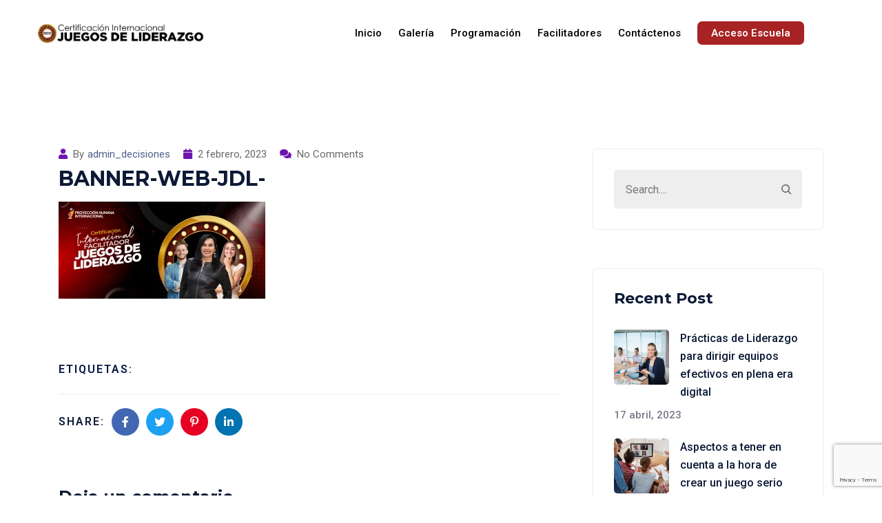

--- FILE ---
content_type: text/html; charset=UTF-8
request_url: https://juegosdeliderazgo.com/banner-web-jdl-2/
body_size: 24635
content:
<!DOCTYPE html>
 <html dir="ltr" lang="es-CO" prefix="og: https://ogp.me/ns#"> 

    <head>
        <meta charset="UTF-8">
        <meta name="viewport" content="width=device-width, initial-scale=1, maximum-scale=1">
		<title>BANNER-WEB-JDL- – Juegos de Liderazgo</title>
<style>
#wpadminbar #wp-admin-bar-wccp_free_top_button .ab-icon:before {
	content: "\f160";
	color: #02CA02;
	top: 3px;
}
#wpadminbar #wp-admin-bar-wccp_free_top_button .ab-icon {
	transform: rotate(45deg);
}
</style>

		<!-- All in One SEO 4.6.3 - aioseo.com -->
		<meta name="robots" content="max-image-preview:large" />
		<link rel="canonical" href="https://juegosdeliderazgo.com/banner-web-jdl-2/" />
		<meta name="generator" content="All in One SEO (AIOSEO) 4.6.3" />
		<meta property="og:locale" content="es_ES" />
		<meta property="og:site_name" content="Juegos de Liderazgo –" />
		<meta property="og:type" content="article" />
		<meta property="og:title" content="BANNER-WEB-JDL- – Juegos de Liderazgo" />
		<meta property="og:url" content="https://juegosdeliderazgo.com/banner-web-jdl-2/" />
		<meta property="og:image" content="https://juegosdeliderazgo.com/wp-content/uploads/2023/01/ruleta-jdl_.png" />
		<meta property="og:image:secure_url" content="https://juegosdeliderazgo.com/wp-content/uploads/2023/01/ruleta-jdl_.png" />
		<meta property="og:image:width" content="501" />
		<meta property="og:image:height" content="501" />
		<meta property="article:published_time" content="2023-02-02T21:59:24+00:00" />
		<meta property="article:modified_time" content="2023-02-02T21:59:24+00:00" />
		<meta name="twitter:card" content="summary" />
		<meta name="twitter:title" content="BANNER-WEB-JDL- – Juegos de Liderazgo" />
		<meta name="twitter:image" content="https://juegosdeliderazgo.com/wp-content/uploads/2023/01/ruleta-jdl_.png" />
		<script type="application/ld+json" class="aioseo-schema">
			{"@context":"https:\/\/schema.org","@graph":[{"@type":"BreadcrumbList","@id":"https:\/\/juegosdeliderazgo.com\/banner-web-jdl-2\/#breadcrumblist","itemListElement":[{"@type":"ListItem","@id":"https:\/\/juegosdeliderazgo.com\/#listItem","position":1,"name":"Inicio","item":"https:\/\/juegosdeliderazgo.com\/","nextItem":"https:\/\/juegosdeliderazgo.com\/banner-web-jdl-2\/#listItem"},{"@type":"ListItem","@id":"https:\/\/juegosdeliderazgo.com\/banner-web-jdl-2\/#listItem","position":2,"name":"BANNER-WEB-JDL-","previousItem":"https:\/\/juegosdeliderazgo.com\/#listItem"}]},{"@type":"ItemPage","@id":"https:\/\/juegosdeliderazgo.com\/banner-web-jdl-2\/#itempage","url":"https:\/\/juegosdeliderazgo.com\/banner-web-jdl-2\/","name":"BANNER-WEB-JDL- \u2013 Juegos de Liderazgo","inLanguage":"es-CO","isPartOf":{"@id":"https:\/\/juegosdeliderazgo.com\/#website"},"breadcrumb":{"@id":"https:\/\/juegosdeliderazgo.com\/banner-web-jdl-2\/#breadcrumblist"},"author":{"@id":"https:\/\/juegosdeliderazgo.com\/author\/admin_decisiones\/#author"},"creator":{"@id":"https:\/\/juegosdeliderazgo.com\/author\/admin_decisiones\/#author"},"datePublished":"2023-02-02T16:59:24-05:00","dateModified":"2023-02-02T16:59:24-05:00"},{"@type":"Organization","@id":"https:\/\/juegosdeliderazgo.com\/#organization","name":"Proyecci\u00f3n Humana Internacional","url":"https:\/\/juegosdeliderazgo.com\/","logo":{"@type":"ImageObject","url":"https:\/\/juegosdeliderazgo.com\/wp-content\/uploads\/2023\/02\/BANNER-WEB-JDL-.webp","@id":"https:\/\/juegosdeliderazgo.com\/banner-web-jdl-2\/#organizationLogo"},"image":{"@id":"https:\/\/juegosdeliderazgo.com\/banner-web-jdl-2\/#organizationLogo"},"contactPoint":{"@type":"ContactPoint","telephone":"+573226615616","contactType":"Customer Support"}},{"@type":"Person","@id":"https:\/\/juegosdeliderazgo.com\/author\/admin_decisiones\/#author","url":"https:\/\/juegosdeliderazgo.com\/author\/admin_decisiones\/","name":"admin_decisiones","image":{"@type":"ImageObject","@id":"https:\/\/juegosdeliderazgo.com\/banner-web-jdl-2\/#authorImage","url":"https:\/\/secure.gravatar.com\/avatar\/de1da6a8ce99bfb5f9c66ef0f85ffd4c553b1a18cc45b6bcc9d4004e7f1b5723?s=96&d=mm&r=g","width":96,"height":96,"caption":"admin_decisiones"}},{"@type":"WebSite","@id":"https:\/\/juegosdeliderazgo.com\/#website","url":"https:\/\/juegosdeliderazgo.com\/","name":"Juegos de Liderazgo","inLanguage":"es-CO","publisher":{"@id":"https:\/\/juegosdeliderazgo.com\/#organization"}}]}
		</script>
		<!-- All in One SEO -->

<link rel='dns-prefetch' href='//fonts.googleapis.com' />
<link rel="alternate" type="application/rss+xml" title="Juegos de Liderazgo &raquo; Feed" href="https://juegosdeliderazgo.com/feed/" />
<link rel="alternate" type="application/rss+xml" title="Juegos de Liderazgo &raquo; RSS de los comentarios" href="https://juegosdeliderazgo.com/comments/feed/" />
<link rel="alternate" type="application/rss+xml" title="Juegos de Liderazgo &raquo; BANNER-WEB-JDL- RSS de los comentarios" href="https://juegosdeliderazgo.com/feed/?attachment_id=2961" />
<link rel="alternate" title="oEmbed (JSON)" type="application/json+oembed" href="https://juegosdeliderazgo.com/wp-json/oembed/1.0/embed?url=https%3A%2F%2Fjuegosdeliderazgo.com%2Fbanner-web-jdl-2%2F" />
<link rel="alternate" title="oEmbed (XML)" type="text/xml+oembed" href="https://juegosdeliderazgo.com/wp-json/oembed/1.0/embed?url=https%3A%2F%2Fjuegosdeliderazgo.com%2Fbanner-web-jdl-2%2F&#038;format=xml" />
		<!-- This site uses the Google Analytics by MonsterInsights plugin v8.27.0 - Using Analytics tracking - https://www.monsterinsights.com/ -->
		<!-- Nota: MonsterInsights no está actualmente configurado en este sitio. El dueño del sitio necesita identificarse usando su cuenta de Google Analytics en el panel de ajustes de MonsterInsights. -->
					<!-- No tracking code set -->
				<!-- / Google Analytics by MonsterInsights -->
		<style id='wp-img-auto-sizes-contain-inline-css' type='text/css'>
img:is([sizes=auto i],[sizes^="auto," i]){contain-intrinsic-size:3000px 1500px}
/*# sourceURL=wp-img-auto-sizes-contain-inline-css */
</style>
<style id='cf-frontend-style-inline-css' type='text/css'>
@font-face {
	font-family: 'Gotham Black';
	font-weight: 100;
	font-display: auto;
	font-fallback: Poppins;
	src: url('https://juegosdeliderazgo.com/wp-content/uploads/2023/01/Gotham-Black.otf') format('OpenType');
}
/*# sourceURL=cf-frontend-style-inline-css */
</style>
<style id='wp-emoji-styles-inline-css' type='text/css'>

	img.wp-smiley, img.emoji {
		display: inline !important;
		border: none !important;
		box-shadow: none !important;
		height: 1em !important;
		width: 1em !important;
		margin: 0 0.07em !important;
		vertical-align: -0.1em !important;
		background: none !important;
		padding: 0 !important;
	}
/*# sourceURL=wp-emoji-styles-inline-css */
</style>
<link rel='stylesheet' id='wp-block-library-css' href='https://juegosdeliderazgo.com/wp-includes/css/dist/block-library/style.min.css?ver=6.9' type='text/css' media='all' />
<style id='wp-block-heading-inline-css' type='text/css'>
h1:where(.wp-block-heading).has-background,h2:where(.wp-block-heading).has-background,h3:where(.wp-block-heading).has-background,h4:where(.wp-block-heading).has-background,h5:where(.wp-block-heading).has-background,h6:where(.wp-block-heading).has-background{padding:1.25em 2.375em}h1.has-text-align-left[style*=writing-mode]:where([style*=vertical-lr]),h1.has-text-align-right[style*=writing-mode]:where([style*=vertical-rl]),h2.has-text-align-left[style*=writing-mode]:where([style*=vertical-lr]),h2.has-text-align-right[style*=writing-mode]:where([style*=vertical-rl]),h3.has-text-align-left[style*=writing-mode]:where([style*=vertical-lr]),h3.has-text-align-right[style*=writing-mode]:where([style*=vertical-rl]),h4.has-text-align-left[style*=writing-mode]:where([style*=vertical-lr]),h4.has-text-align-right[style*=writing-mode]:where([style*=vertical-rl]),h5.has-text-align-left[style*=writing-mode]:where([style*=vertical-lr]),h5.has-text-align-right[style*=writing-mode]:where([style*=vertical-rl]),h6.has-text-align-left[style*=writing-mode]:where([style*=vertical-lr]),h6.has-text-align-right[style*=writing-mode]:where([style*=vertical-rl]){rotate:180deg}
/*# sourceURL=https://juegosdeliderazgo.com/wp-includes/blocks/heading/style.min.css */
</style>
<style id='wp-block-image-inline-css' type='text/css'>
.wp-block-image>a,.wp-block-image>figure>a{display:inline-block}.wp-block-image img{box-sizing:border-box;height:auto;max-width:100%;vertical-align:bottom}@media not (prefers-reduced-motion){.wp-block-image img.hide{visibility:hidden}.wp-block-image img.show{animation:show-content-image .4s}}.wp-block-image[style*=border-radius] img,.wp-block-image[style*=border-radius]>a{border-radius:inherit}.wp-block-image.has-custom-border img{box-sizing:border-box}.wp-block-image.aligncenter{text-align:center}.wp-block-image.alignfull>a,.wp-block-image.alignwide>a{width:100%}.wp-block-image.alignfull img,.wp-block-image.alignwide img{height:auto;width:100%}.wp-block-image .aligncenter,.wp-block-image .alignleft,.wp-block-image .alignright,.wp-block-image.aligncenter,.wp-block-image.alignleft,.wp-block-image.alignright{display:table}.wp-block-image .aligncenter>figcaption,.wp-block-image .alignleft>figcaption,.wp-block-image .alignright>figcaption,.wp-block-image.aligncenter>figcaption,.wp-block-image.alignleft>figcaption,.wp-block-image.alignright>figcaption{caption-side:bottom;display:table-caption}.wp-block-image .alignleft{float:left;margin:.5em 1em .5em 0}.wp-block-image .alignright{float:right;margin:.5em 0 .5em 1em}.wp-block-image .aligncenter{margin-left:auto;margin-right:auto}.wp-block-image :where(figcaption){margin-bottom:1em;margin-top:.5em}.wp-block-image.is-style-circle-mask img{border-radius:9999px}@supports ((-webkit-mask-image:none) or (mask-image:none)) or (-webkit-mask-image:none){.wp-block-image.is-style-circle-mask img{border-radius:0;-webkit-mask-image:url('data:image/svg+xml;utf8,<svg viewBox="0 0 100 100" xmlns="http://www.w3.org/2000/svg"><circle cx="50" cy="50" r="50"/></svg>');mask-image:url('data:image/svg+xml;utf8,<svg viewBox="0 0 100 100" xmlns="http://www.w3.org/2000/svg"><circle cx="50" cy="50" r="50"/></svg>');mask-mode:alpha;-webkit-mask-position:center;mask-position:center;-webkit-mask-repeat:no-repeat;mask-repeat:no-repeat;-webkit-mask-size:contain;mask-size:contain}}:root :where(.wp-block-image.is-style-rounded img,.wp-block-image .is-style-rounded img){border-radius:9999px}.wp-block-image figure{margin:0}.wp-lightbox-container{display:flex;flex-direction:column;position:relative}.wp-lightbox-container img{cursor:zoom-in}.wp-lightbox-container img:hover+button{opacity:1}.wp-lightbox-container button{align-items:center;backdrop-filter:blur(16px) saturate(180%);background-color:#5a5a5a40;border:none;border-radius:4px;cursor:zoom-in;display:flex;height:20px;justify-content:center;opacity:0;padding:0;position:absolute;right:16px;text-align:center;top:16px;width:20px;z-index:100}@media not (prefers-reduced-motion){.wp-lightbox-container button{transition:opacity .2s ease}}.wp-lightbox-container button:focus-visible{outline:3px auto #5a5a5a40;outline:3px auto -webkit-focus-ring-color;outline-offset:3px}.wp-lightbox-container button:hover{cursor:pointer;opacity:1}.wp-lightbox-container button:focus{opacity:1}.wp-lightbox-container button:focus,.wp-lightbox-container button:hover,.wp-lightbox-container button:not(:hover):not(:active):not(.has-background){background-color:#5a5a5a40;border:none}.wp-lightbox-overlay{box-sizing:border-box;cursor:zoom-out;height:100vh;left:0;overflow:hidden;position:fixed;top:0;visibility:hidden;width:100%;z-index:100000}.wp-lightbox-overlay .close-button{align-items:center;cursor:pointer;display:flex;justify-content:center;min-height:40px;min-width:40px;padding:0;position:absolute;right:calc(env(safe-area-inset-right) + 16px);top:calc(env(safe-area-inset-top) + 16px);z-index:5000000}.wp-lightbox-overlay .close-button:focus,.wp-lightbox-overlay .close-button:hover,.wp-lightbox-overlay .close-button:not(:hover):not(:active):not(.has-background){background:none;border:none}.wp-lightbox-overlay .lightbox-image-container{height:var(--wp--lightbox-container-height);left:50%;overflow:hidden;position:absolute;top:50%;transform:translate(-50%,-50%);transform-origin:top left;width:var(--wp--lightbox-container-width);z-index:9999999999}.wp-lightbox-overlay .wp-block-image{align-items:center;box-sizing:border-box;display:flex;height:100%;justify-content:center;margin:0;position:relative;transform-origin:0 0;width:100%;z-index:3000000}.wp-lightbox-overlay .wp-block-image img{height:var(--wp--lightbox-image-height);min-height:var(--wp--lightbox-image-height);min-width:var(--wp--lightbox-image-width);width:var(--wp--lightbox-image-width)}.wp-lightbox-overlay .wp-block-image figcaption{display:none}.wp-lightbox-overlay button{background:none;border:none}.wp-lightbox-overlay .scrim{background-color:#fff;height:100%;opacity:.9;position:absolute;width:100%;z-index:2000000}.wp-lightbox-overlay.active{visibility:visible}@media not (prefers-reduced-motion){.wp-lightbox-overlay.active{animation:turn-on-visibility .25s both}.wp-lightbox-overlay.active img{animation:turn-on-visibility .35s both}.wp-lightbox-overlay.show-closing-animation:not(.active){animation:turn-off-visibility .35s both}.wp-lightbox-overlay.show-closing-animation:not(.active) img{animation:turn-off-visibility .25s both}.wp-lightbox-overlay.zoom.active{animation:none;opacity:1;visibility:visible}.wp-lightbox-overlay.zoom.active .lightbox-image-container{animation:lightbox-zoom-in .4s}.wp-lightbox-overlay.zoom.active .lightbox-image-container img{animation:none}.wp-lightbox-overlay.zoom.active .scrim{animation:turn-on-visibility .4s forwards}.wp-lightbox-overlay.zoom.show-closing-animation:not(.active){animation:none}.wp-lightbox-overlay.zoom.show-closing-animation:not(.active) .lightbox-image-container{animation:lightbox-zoom-out .4s}.wp-lightbox-overlay.zoom.show-closing-animation:not(.active) .lightbox-image-container img{animation:none}.wp-lightbox-overlay.zoom.show-closing-animation:not(.active) .scrim{animation:turn-off-visibility .4s forwards}}@keyframes show-content-image{0%{visibility:hidden}99%{visibility:hidden}to{visibility:visible}}@keyframes turn-on-visibility{0%{opacity:0}to{opacity:1}}@keyframes turn-off-visibility{0%{opacity:1;visibility:visible}99%{opacity:0;visibility:visible}to{opacity:0;visibility:hidden}}@keyframes lightbox-zoom-in{0%{transform:translate(calc((-100vw + var(--wp--lightbox-scrollbar-width))/2 + var(--wp--lightbox-initial-left-position)),calc(-50vh + var(--wp--lightbox-initial-top-position))) scale(var(--wp--lightbox-scale))}to{transform:translate(-50%,-50%) scale(1)}}@keyframes lightbox-zoom-out{0%{transform:translate(-50%,-50%) scale(1);visibility:visible}99%{visibility:visible}to{transform:translate(calc((-100vw + var(--wp--lightbox-scrollbar-width))/2 + var(--wp--lightbox-initial-left-position)),calc(-50vh + var(--wp--lightbox-initial-top-position))) scale(var(--wp--lightbox-scale));visibility:hidden}}
/*# sourceURL=https://juegosdeliderazgo.com/wp-includes/blocks/image/style.min.css */
</style>
<style id='wp-block-image-theme-inline-css' type='text/css'>
:root :where(.wp-block-image figcaption){color:#555;font-size:13px;text-align:center}.is-dark-theme :root :where(.wp-block-image figcaption){color:#ffffffa6}.wp-block-image{margin:0 0 1em}
/*# sourceURL=https://juegosdeliderazgo.com/wp-includes/blocks/image/theme.min.css */
</style>
<style id='wp-block-latest-posts-inline-css' type='text/css'>
.wp-block-latest-posts{box-sizing:border-box}.wp-block-latest-posts.alignleft{margin-right:2em}.wp-block-latest-posts.alignright{margin-left:2em}.wp-block-latest-posts.wp-block-latest-posts__list{list-style:none}.wp-block-latest-posts.wp-block-latest-posts__list li{clear:both;overflow-wrap:break-word}.wp-block-latest-posts.is-grid{display:flex;flex-wrap:wrap}.wp-block-latest-posts.is-grid li{margin:0 1.25em 1.25em 0;width:100%}@media (min-width:600px){.wp-block-latest-posts.columns-2 li{width:calc(50% - .625em)}.wp-block-latest-posts.columns-2 li:nth-child(2n){margin-right:0}.wp-block-latest-posts.columns-3 li{width:calc(33.33333% - .83333em)}.wp-block-latest-posts.columns-3 li:nth-child(3n){margin-right:0}.wp-block-latest-posts.columns-4 li{width:calc(25% - .9375em)}.wp-block-latest-posts.columns-4 li:nth-child(4n){margin-right:0}.wp-block-latest-posts.columns-5 li{width:calc(20% - 1em)}.wp-block-latest-posts.columns-5 li:nth-child(5n){margin-right:0}.wp-block-latest-posts.columns-6 li{width:calc(16.66667% - 1.04167em)}.wp-block-latest-posts.columns-6 li:nth-child(6n){margin-right:0}}:root :where(.wp-block-latest-posts.is-grid){padding:0}:root :where(.wp-block-latest-posts.wp-block-latest-posts__list){padding-left:0}.wp-block-latest-posts__post-author,.wp-block-latest-posts__post-date{display:block;font-size:.8125em}.wp-block-latest-posts__post-excerpt,.wp-block-latest-posts__post-full-content{margin-bottom:1em;margin-top:.5em}.wp-block-latest-posts__featured-image a{display:inline-block}.wp-block-latest-posts__featured-image img{height:auto;max-width:100%;width:auto}.wp-block-latest-posts__featured-image.alignleft{float:left;margin-right:1em}.wp-block-latest-posts__featured-image.alignright{float:right;margin-left:1em}.wp-block-latest-posts__featured-image.aligncenter{margin-bottom:1em;text-align:center}
/*# sourceURL=https://juegosdeliderazgo.com/wp-includes/blocks/latest-posts/style.min.css */
</style>
<style id='wp-block-search-inline-css' type='text/css'>
.wp-block-search__button{margin-left:10px;word-break:normal}.wp-block-search__button.has-icon{line-height:0}.wp-block-search__button svg{height:1.25em;min-height:24px;min-width:24px;width:1.25em;fill:currentColor;vertical-align:text-bottom}:where(.wp-block-search__button){border:1px solid #ccc;padding:6px 10px}.wp-block-search__inside-wrapper{display:flex;flex:auto;flex-wrap:nowrap;max-width:100%}.wp-block-search__label{width:100%}.wp-block-search.wp-block-search__button-only .wp-block-search__button{box-sizing:border-box;display:flex;flex-shrink:0;justify-content:center;margin-left:0;max-width:100%}.wp-block-search.wp-block-search__button-only .wp-block-search__inside-wrapper{min-width:0!important;transition-property:width}.wp-block-search.wp-block-search__button-only .wp-block-search__input{flex-basis:100%;transition-duration:.3s}.wp-block-search.wp-block-search__button-only.wp-block-search__searchfield-hidden,.wp-block-search.wp-block-search__button-only.wp-block-search__searchfield-hidden .wp-block-search__inside-wrapper{overflow:hidden}.wp-block-search.wp-block-search__button-only.wp-block-search__searchfield-hidden .wp-block-search__input{border-left-width:0!important;border-right-width:0!important;flex-basis:0;flex-grow:0;margin:0;min-width:0!important;padding-left:0!important;padding-right:0!important;width:0!important}:where(.wp-block-search__input){appearance:none;border:1px solid #949494;flex-grow:1;font-family:inherit;font-size:inherit;font-style:inherit;font-weight:inherit;letter-spacing:inherit;line-height:inherit;margin-left:0;margin-right:0;min-width:3rem;padding:8px;text-decoration:unset!important;text-transform:inherit}:where(.wp-block-search__button-inside .wp-block-search__inside-wrapper){background-color:#fff;border:1px solid #949494;box-sizing:border-box;padding:4px}:where(.wp-block-search__button-inside .wp-block-search__inside-wrapper) .wp-block-search__input{border:none;border-radius:0;padding:0 4px}:where(.wp-block-search__button-inside .wp-block-search__inside-wrapper) .wp-block-search__input:focus{outline:none}:where(.wp-block-search__button-inside .wp-block-search__inside-wrapper) :where(.wp-block-search__button){padding:4px 8px}.wp-block-search.aligncenter .wp-block-search__inside-wrapper{margin:auto}.wp-block[data-align=right] .wp-block-search.wp-block-search__button-only .wp-block-search__inside-wrapper{float:right}
/*# sourceURL=https://juegosdeliderazgo.com/wp-includes/blocks/search/style.min.css */
</style>
<style id='wp-block-search-theme-inline-css' type='text/css'>
.wp-block-search .wp-block-search__label{font-weight:700}.wp-block-search__button{border:1px solid #ccc;padding:.375em .625em}
/*# sourceURL=https://juegosdeliderazgo.com/wp-includes/blocks/search/theme.min.css */
</style>
<style id='wp-block-group-inline-css' type='text/css'>
.wp-block-group{box-sizing:border-box}:where(.wp-block-group.wp-block-group-is-layout-constrained){position:relative}
/*# sourceURL=https://juegosdeliderazgo.com/wp-includes/blocks/group/style.min.css */
</style>
<style id='wp-block-group-theme-inline-css' type='text/css'>
:where(.wp-block-group.has-background){padding:1.25em 2.375em}
/*# sourceURL=https://juegosdeliderazgo.com/wp-includes/blocks/group/theme.min.css */
</style>
<style id='global-styles-inline-css' type='text/css'>
:root{--wp--preset--aspect-ratio--square: 1;--wp--preset--aspect-ratio--4-3: 4/3;--wp--preset--aspect-ratio--3-4: 3/4;--wp--preset--aspect-ratio--3-2: 3/2;--wp--preset--aspect-ratio--2-3: 2/3;--wp--preset--aspect-ratio--16-9: 16/9;--wp--preset--aspect-ratio--9-16: 9/16;--wp--preset--color--black: #000000;--wp--preset--color--cyan-bluish-gray: #abb8c3;--wp--preset--color--white: #ffffff;--wp--preset--color--pale-pink: #f78da7;--wp--preset--color--vivid-red: #cf2e2e;--wp--preset--color--luminous-vivid-orange: #ff6900;--wp--preset--color--luminous-vivid-amber: #fcb900;--wp--preset--color--light-green-cyan: #7bdcb5;--wp--preset--color--vivid-green-cyan: #00d084;--wp--preset--color--pale-cyan-blue: #8ed1fc;--wp--preset--color--vivid-cyan-blue: #0693e3;--wp--preset--color--vivid-purple: #9b51e0;--wp--preset--gradient--vivid-cyan-blue-to-vivid-purple: linear-gradient(135deg,rgb(6,147,227) 0%,rgb(155,81,224) 100%);--wp--preset--gradient--light-green-cyan-to-vivid-green-cyan: linear-gradient(135deg,rgb(122,220,180) 0%,rgb(0,208,130) 100%);--wp--preset--gradient--luminous-vivid-amber-to-luminous-vivid-orange: linear-gradient(135deg,rgb(252,185,0) 0%,rgb(255,105,0) 100%);--wp--preset--gradient--luminous-vivid-orange-to-vivid-red: linear-gradient(135deg,rgb(255,105,0) 0%,rgb(207,46,46) 100%);--wp--preset--gradient--very-light-gray-to-cyan-bluish-gray: linear-gradient(135deg,rgb(238,238,238) 0%,rgb(169,184,195) 100%);--wp--preset--gradient--cool-to-warm-spectrum: linear-gradient(135deg,rgb(74,234,220) 0%,rgb(151,120,209) 20%,rgb(207,42,186) 40%,rgb(238,44,130) 60%,rgb(251,105,98) 80%,rgb(254,248,76) 100%);--wp--preset--gradient--blush-light-purple: linear-gradient(135deg,rgb(255,206,236) 0%,rgb(152,150,240) 100%);--wp--preset--gradient--blush-bordeaux: linear-gradient(135deg,rgb(254,205,165) 0%,rgb(254,45,45) 50%,rgb(107,0,62) 100%);--wp--preset--gradient--luminous-dusk: linear-gradient(135deg,rgb(255,203,112) 0%,rgb(199,81,192) 50%,rgb(65,88,208) 100%);--wp--preset--gradient--pale-ocean: linear-gradient(135deg,rgb(255,245,203) 0%,rgb(182,227,212) 50%,rgb(51,167,181) 100%);--wp--preset--gradient--electric-grass: linear-gradient(135deg,rgb(202,248,128) 0%,rgb(113,206,126) 100%);--wp--preset--gradient--midnight: linear-gradient(135deg,rgb(2,3,129) 0%,rgb(40,116,252) 100%);--wp--preset--font-size--small: 13px;--wp--preset--font-size--medium: 20px;--wp--preset--font-size--large: 36px;--wp--preset--font-size--x-large: 42px;--wp--preset--spacing--20: 0.44rem;--wp--preset--spacing--30: 0.67rem;--wp--preset--spacing--40: 1rem;--wp--preset--spacing--50: 1.5rem;--wp--preset--spacing--60: 2.25rem;--wp--preset--spacing--70: 3.38rem;--wp--preset--spacing--80: 5.06rem;--wp--preset--shadow--natural: 6px 6px 9px rgba(0, 0, 0, 0.2);--wp--preset--shadow--deep: 12px 12px 50px rgba(0, 0, 0, 0.4);--wp--preset--shadow--sharp: 6px 6px 0px rgba(0, 0, 0, 0.2);--wp--preset--shadow--outlined: 6px 6px 0px -3px rgb(255, 255, 255), 6px 6px rgb(0, 0, 0);--wp--preset--shadow--crisp: 6px 6px 0px rgb(0, 0, 0);}:where(.is-layout-flex){gap: 0.5em;}:where(.is-layout-grid){gap: 0.5em;}body .is-layout-flex{display: flex;}.is-layout-flex{flex-wrap: wrap;align-items: center;}.is-layout-flex > :is(*, div){margin: 0;}body .is-layout-grid{display: grid;}.is-layout-grid > :is(*, div){margin: 0;}:where(.wp-block-columns.is-layout-flex){gap: 2em;}:where(.wp-block-columns.is-layout-grid){gap: 2em;}:where(.wp-block-post-template.is-layout-flex){gap: 1.25em;}:where(.wp-block-post-template.is-layout-grid){gap: 1.25em;}.has-black-color{color: var(--wp--preset--color--black) !important;}.has-cyan-bluish-gray-color{color: var(--wp--preset--color--cyan-bluish-gray) !important;}.has-white-color{color: var(--wp--preset--color--white) !important;}.has-pale-pink-color{color: var(--wp--preset--color--pale-pink) !important;}.has-vivid-red-color{color: var(--wp--preset--color--vivid-red) !important;}.has-luminous-vivid-orange-color{color: var(--wp--preset--color--luminous-vivid-orange) !important;}.has-luminous-vivid-amber-color{color: var(--wp--preset--color--luminous-vivid-amber) !important;}.has-light-green-cyan-color{color: var(--wp--preset--color--light-green-cyan) !important;}.has-vivid-green-cyan-color{color: var(--wp--preset--color--vivid-green-cyan) !important;}.has-pale-cyan-blue-color{color: var(--wp--preset--color--pale-cyan-blue) !important;}.has-vivid-cyan-blue-color{color: var(--wp--preset--color--vivid-cyan-blue) !important;}.has-vivid-purple-color{color: var(--wp--preset--color--vivid-purple) !important;}.has-black-background-color{background-color: var(--wp--preset--color--black) !important;}.has-cyan-bluish-gray-background-color{background-color: var(--wp--preset--color--cyan-bluish-gray) !important;}.has-white-background-color{background-color: var(--wp--preset--color--white) !important;}.has-pale-pink-background-color{background-color: var(--wp--preset--color--pale-pink) !important;}.has-vivid-red-background-color{background-color: var(--wp--preset--color--vivid-red) !important;}.has-luminous-vivid-orange-background-color{background-color: var(--wp--preset--color--luminous-vivid-orange) !important;}.has-luminous-vivid-amber-background-color{background-color: var(--wp--preset--color--luminous-vivid-amber) !important;}.has-light-green-cyan-background-color{background-color: var(--wp--preset--color--light-green-cyan) !important;}.has-vivid-green-cyan-background-color{background-color: var(--wp--preset--color--vivid-green-cyan) !important;}.has-pale-cyan-blue-background-color{background-color: var(--wp--preset--color--pale-cyan-blue) !important;}.has-vivid-cyan-blue-background-color{background-color: var(--wp--preset--color--vivid-cyan-blue) !important;}.has-vivid-purple-background-color{background-color: var(--wp--preset--color--vivid-purple) !important;}.has-black-border-color{border-color: var(--wp--preset--color--black) !important;}.has-cyan-bluish-gray-border-color{border-color: var(--wp--preset--color--cyan-bluish-gray) !important;}.has-white-border-color{border-color: var(--wp--preset--color--white) !important;}.has-pale-pink-border-color{border-color: var(--wp--preset--color--pale-pink) !important;}.has-vivid-red-border-color{border-color: var(--wp--preset--color--vivid-red) !important;}.has-luminous-vivid-orange-border-color{border-color: var(--wp--preset--color--luminous-vivid-orange) !important;}.has-luminous-vivid-amber-border-color{border-color: var(--wp--preset--color--luminous-vivid-amber) !important;}.has-light-green-cyan-border-color{border-color: var(--wp--preset--color--light-green-cyan) !important;}.has-vivid-green-cyan-border-color{border-color: var(--wp--preset--color--vivid-green-cyan) !important;}.has-pale-cyan-blue-border-color{border-color: var(--wp--preset--color--pale-cyan-blue) !important;}.has-vivid-cyan-blue-border-color{border-color: var(--wp--preset--color--vivid-cyan-blue) !important;}.has-vivid-purple-border-color{border-color: var(--wp--preset--color--vivid-purple) !important;}.has-vivid-cyan-blue-to-vivid-purple-gradient-background{background: var(--wp--preset--gradient--vivid-cyan-blue-to-vivid-purple) !important;}.has-light-green-cyan-to-vivid-green-cyan-gradient-background{background: var(--wp--preset--gradient--light-green-cyan-to-vivid-green-cyan) !important;}.has-luminous-vivid-amber-to-luminous-vivid-orange-gradient-background{background: var(--wp--preset--gradient--luminous-vivid-amber-to-luminous-vivid-orange) !important;}.has-luminous-vivid-orange-to-vivid-red-gradient-background{background: var(--wp--preset--gradient--luminous-vivid-orange-to-vivid-red) !important;}.has-very-light-gray-to-cyan-bluish-gray-gradient-background{background: var(--wp--preset--gradient--very-light-gray-to-cyan-bluish-gray) !important;}.has-cool-to-warm-spectrum-gradient-background{background: var(--wp--preset--gradient--cool-to-warm-spectrum) !important;}.has-blush-light-purple-gradient-background{background: var(--wp--preset--gradient--blush-light-purple) !important;}.has-blush-bordeaux-gradient-background{background: var(--wp--preset--gradient--blush-bordeaux) !important;}.has-luminous-dusk-gradient-background{background: var(--wp--preset--gradient--luminous-dusk) !important;}.has-pale-ocean-gradient-background{background: var(--wp--preset--gradient--pale-ocean) !important;}.has-electric-grass-gradient-background{background: var(--wp--preset--gradient--electric-grass) !important;}.has-midnight-gradient-background{background: var(--wp--preset--gradient--midnight) !important;}.has-small-font-size{font-size: var(--wp--preset--font-size--small) !important;}.has-medium-font-size{font-size: var(--wp--preset--font-size--medium) !important;}.has-large-font-size{font-size: var(--wp--preset--font-size--large) !important;}.has-x-large-font-size{font-size: var(--wp--preset--font-size--x-large) !important;}
/*# sourceURL=global-styles-inline-css */
</style>

<style id='classic-theme-styles-inline-css' type='text/css'>
/*! This file is auto-generated */
.wp-block-button__link{color:#fff;background-color:#32373c;border-radius:9999px;box-shadow:none;text-decoration:none;padding:calc(.667em + 2px) calc(1.333em + 2px);font-size:1.125em}.wp-block-file__button{background:#32373c;color:#fff;text-decoration:none}
/*# sourceURL=/wp-includes/css/classic-themes.min.css */
</style>
<link rel='stylesheet' id='contact-form-7-css' href='https://juegosdeliderazgo.com/wp-content/plugins/contact-form-7/includes/css/styles.css?ver=5.9.5' type='text/css' media='all' />
<link rel='stylesheet' id='dashicons-css' href='https://juegosdeliderazgo.com/wp-includes/css/dashicons.min.css?ver=6.9' type='text/css' media='all' />
<link rel='stylesheet' id='countdown-cloud-city-css-css' href='https://juegosdeliderazgo.com/wp-content/plugins/jquery-t-countdown-widget/css/cloud-city/style.css?ver=2.0' type='text/css' media='all' />
<link rel='stylesheet' id='rs-plugin-settings-css' href='https://juegosdeliderazgo.com/wp-content/plugins/revslider/public/assets/css/rs6.css?ver=6.3.1' type='text/css' media='all' />
<style id='rs-plugin-settings-inline-css' type='text/css'>
#rs-demo-id {}
/*# sourceURL=rs-plugin-settings-inline-css */
</style>
<link rel='stylesheet' id='wpcf7-redirect-script-frontend-css' href='https://juegosdeliderazgo.com/wp-content/plugins/wpcf7-redirect/build/css/wpcf7-redirect-frontend.min.css?ver=1.1' type='text/css' media='all' />
<link rel='stylesheet' id='apdash-style_main-css' href='https://juegosdeliderazgo.com/wp-content/themes/apdash/style.css?ver=3.4.0' type='text/css' media='all' />
<link rel='stylesheet' id='bootstrap-css' href='https://juegosdeliderazgo.com/wp-content/themes/apdash/assets/css/bootstrap.min.css?ver=6.9' type='text/css' media='all' />
<link rel='stylesheet' id='font-awesome-five-css' href='https://juegosdeliderazgo.com/wp-content/themes/apdash/assets/css/font-awesome.css?ver=6.9' type='text/css' media='all' />
<link rel='stylesheet' id='preloder-css' href='https://juegosdeliderazgo.com/wp-content/themes/apdash/assets/css/loader.min.css?ver=6.9' type='text/css' media='all' />
<link rel='stylesheet' id='themify-css' href='https://juegosdeliderazgo.com/wp-content/themes/apdash/assets/css/themify-icons.css?ver=6.9' type='text/css' media='all' />
<link rel='stylesheet' id='magnific-popup-css' href='https://juegosdeliderazgo.com/wp-content/themes/apdash/assets/css/magnific-popup.css?ver=6.9' type='text/css' media='all' />
<link rel='stylesheet' id='animate-css-css' href='https://juegosdeliderazgo.com/wp-content/themes/apdash/assets/css/animate.css?ver=6.9' type='text/css' media='all' />
<link rel='stylesheet' id='apdash-style-css' href='https://juegosdeliderazgo.com/wp-content/themes/apdash/assets/css/app.css?ver=3.4.0' type='text/css' media='all' />
<style id='apdash-style-inline-css' type='text/css'>

                #preloader {
                    position: fixed;
                    top: 0;
                    left: 0;
                    bottom: 0;
                    right: 0;
                    background-color: rgba(150,41,230,0.97);
                    z-index: 9999999;
                }
    
                #loader {
                position: absolute;
                top: 50%;
                left: 50%;
                transform: translate(-50%, -50%);
            }
.element{ color: #ffbc00; }
/*# sourceURL=apdash-style-inline-css */
</style>
<link rel='stylesheet' id='apdash-fonts-css' href='https://fonts.googleapis.com/css?family=Montserrat%3A400%2C500%2C600%2C700%7CRoboto%3A300%2C400%2C500%2C600%2C700%2C800&#038;subset=latin%2Clatin-ext' type='text/css' media='all' />
<link rel='stylesheet' id='popup-maker-site-css' href='//juegosdeliderazgo.com/wp-content/uploads/pum/pum-site-styles.css?generated=1717610103&#038;ver=1.19.0' type='text/css' media='all' />
<link rel='stylesheet' id='cf7cf-style-css' href='https://juegosdeliderazgo.com/wp-content/plugins/cf7-conditional-fields/style.css?ver=2.4.12' type='text/css' media='all' />
<link rel='stylesheet' id='apdash-gutenberg-block-css' href='https://juegosdeliderazgo.com/wp-content/plugins/apdash-core/assets/css/style.css?ver=6.9' type='text/css' media='all' />
<link rel='stylesheet' id='elementor-frontend-css' href='https://juegosdeliderazgo.com/wp-content/plugins/elementor/assets/css/frontend-lite.min.css?ver=3.21.8' type='text/css' media='all' />
<link rel='stylesheet' id='eael-general-css' href='https://juegosdeliderazgo.com/wp-content/plugins/essential-addons-for-elementor-lite/assets/front-end/css/view/general.min.css?ver=5.9.23' type='text/css' media='all' />
<script type="text/javascript" src="https://juegosdeliderazgo.com/wp-includes/js/jquery/jquery.min.js?ver=3.7.1" id="jquery-core-js"></script>
<script type="text/javascript" src="https://juegosdeliderazgo.com/wp-includes/js/jquery/jquery-migrate.min.js?ver=3.4.1" id="jquery-migrate-js"></script>
<script type="text/javascript" src="https://juegosdeliderazgo.com/wp-content/plugins/revslider/public/assets/js/rbtools.min.js?ver=6.3.1" id="tp-tools-js"></script>
<script type="text/javascript" src="https://juegosdeliderazgo.com/wp-content/plugins/revslider/public/assets/js/rs6.min.js?ver=6.3.1" id="revmin-js"></script>
<link rel="https://api.w.org/" href="https://juegosdeliderazgo.com/wp-json/" /><link rel="alternate" title="JSON" type="application/json" href="https://juegosdeliderazgo.com/wp-json/wp/v2/media/2961" /><link rel="EditURI" type="application/rsd+xml" title="RSD" href="https://juegosdeliderazgo.com/xmlrpc.php?rsd" />
<meta name="generator" content="WordPress 6.9" />
<link rel='shortlink' href='https://juegosdeliderazgo.com/?p=2961' />
<script>
            /*<![CDATA[*/
            var tt_ajax_url = "https://juegosdeliderazgo.com/wp-admin/admin-ajax.php";
            /*]]>*/
          </script><script type='text/javascript'>
var tminusnow = '{"now":"1\/21\/2026 11:26:59"}';
</script><script id="wpcp_disable_selection" type="text/javascript">
var image_save_msg='You are not allowed to save images!';
	var no_menu_msg='Context Menu disabled!';
	var smessage = "Content is protected !!";

function disableEnterKey(e)
{
	var elemtype = e.target.tagName;
	
	elemtype = elemtype.toUpperCase();
	
	if (elemtype == "TEXT" || elemtype == "TEXTAREA" || elemtype == "INPUT" || elemtype == "PASSWORD" || elemtype == "SELECT" || elemtype == "OPTION" || elemtype == "EMBED")
	{
		elemtype = 'TEXT';
	}
	
	if (e.ctrlKey){
     var key;
     if(window.event)
          key = window.event.keyCode;     //IE
     else
          key = e.which;     //firefox (97)
    //if (key != 17) alert(key);
     if (elemtype!= 'TEXT' && (key == 97 || key == 65 || key == 67 || key == 99 || key == 88 || key == 120 || key == 26 || key == 85  || key == 86 || key == 83 || key == 43 || key == 73))
     {
		if(wccp_free_iscontenteditable(e)) return true;
		show_wpcp_message('You are not allowed to copy content or view source');
		return false;
     }else
     	return true;
     }
}


/*For contenteditable tags*/
function wccp_free_iscontenteditable(e)
{
	var e = e || window.event; // also there is no e.target property in IE. instead IE uses window.event.srcElement
  	
	var target = e.target || e.srcElement;

	var elemtype = e.target.nodeName;
	
	elemtype = elemtype.toUpperCase();
	
	var iscontenteditable = "false";
		
	if(typeof target.getAttribute!="undefined" ) iscontenteditable = target.getAttribute("contenteditable"); // Return true or false as string
	
	var iscontenteditable2 = false;
	
	if(typeof target.isContentEditable!="undefined" ) iscontenteditable2 = target.isContentEditable; // Return true or false as boolean

	if(target.parentElement.isContentEditable) iscontenteditable2 = true;
	
	if (iscontenteditable == "true" || iscontenteditable2 == true)
	{
		if(typeof target.style!="undefined" ) target.style.cursor = "text";
		
		return true;
	}
}

////////////////////////////////////
function disable_copy(e)
{	
	var e = e || window.event; // also there is no e.target property in IE. instead IE uses window.event.srcElement
	
	var elemtype = e.target.tagName;
	
	elemtype = elemtype.toUpperCase();
	
	if (elemtype == "TEXT" || elemtype == "TEXTAREA" || elemtype == "INPUT" || elemtype == "PASSWORD" || elemtype == "SELECT" || elemtype == "OPTION" || elemtype == "EMBED")
	{
		elemtype = 'TEXT';
	}
	
	if(wccp_free_iscontenteditable(e)) return true;
	
	var isSafari = /Safari/.test(navigator.userAgent) && /Apple Computer/.test(navigator.vendor);
	
	var checker_IMG = '';
	if (elemtype == "IMG" && checker_IMG == 'checked' && e.detail >= 2) {show_wpcp_message(alertMsg_IMG);return false;}
	if (elemtype != "TEXT")
	{
		if (smessage !== "" && e.detail == 2)
			show_wpcp_message(smessage);
		
		if (isSafari)
			return true;
		else
			return false;
	}	
}

//////////////////////////////////////////
function disable_copy_ie()
{
	var e = e || window.event;
	var elemtype = window.event.srcElement.nodeName;
	elemtype = elemtype.toUpperCase();
	if(wccp_free_iscontenteditable(e)) return true;
	if (elemtype == "IMG") {show_wpcp_message(alertMsg_IMG);return false;}
	if (elemtype != "TEXT" && elemtype != "TEXTAREA" && elemtype != "INPUT" && elemtype != "PASSWORD" && elemtype != "SELECT" && elemtype != "OPTION" && elemtype != "EMBED")
	{
		return false;
	}
}	
function reEnable()
{
	return true;
}
document.onkeydown = disableEnterKey;
document.onselectstart = disable_copy_ie;
if(navigator.userAgent.indexOf('MSIE')==-1)
{
	document.onmousedown = disable_copy;
	document.onclick = reEnable;
}
function disableSelection(target)
{
    //For IE This code will work
    if (typeof target.onselectstart!="undefined")
    target.onselectstart = disable_copy_ie;
    
    //For Firefox This code will work
    else if (typeof target.style.MozUserSelect!="undefined")
    {target.style.MozUserSelect="none";}
    
    //All other  (ie: Opera) This code will work
    else
    target.onmousedown=function(){return false}
    target.style.cursor = "default";
}
//Calling the JS function directly just after body load
window.onload = function(){disableSelection(document.body);};

//////////////////special for safari Start////////////////
var onlongtouch;
var timer;
var touchduration = 1000; //length of time we want the user to touch before we do something

var elemtype = "";
function touchstart(e) {
	var e = e || window.event;
  // also there is no e.target property in IE.
  // instead IE uses window.event.srcElement
  	var target = e.target || e.srcElement;
	
	elemtype = window.event.srcElement.nodeName;
	
	elemtype = elemtype.toUpperCase();
	
	if(!wccp_pro_is_passive()) e.preventDefault();
	if (!timer) {
		timer = setTimeout(onlongtouch, touchduration);
	}
}

function touchend() {
    //stops short touches from firing the event
    if (timer) {
        clearTimeout(timer);
        timer = null;
    }
	onlongtouch();
}

onlongtouch = function(e) { //this will clear the current selection if anything selected
	
	if (elemtype != "TEXT" && elemtype != "TEXTAREA" && elemtype != "INPUT" && elemtype != "PASSWORD" && elemtype != "SELECT" && elemtype != "EMBED" && elemtype != "OPTION")	
	{
		if (window.getSelection) {
			if (window.getSelection().empty) {  // Chrome
			window.getSelection().empty();
			} else if (window.getSelection().removeAllRanges) {  // Firefox
			window.getSelection().removeAllRanges();
			}
		} else if (document.selection) {  // IE?
			document.selection.empty();
		}
		return false;
	}
};

document.addEventListener("DOMContentLoaded", function(event) { 
    window.addEventListener("touchstart", touchstart, false);
    window.addEventListener("touchend", touchend, false);
});

function wccp_pro_is_passive() {

  var cold = false,
  hike = function() {};

  try {
	  const object1 = {};
  var aid = Object.defineProperty(object1, 'passive', {
  get() {cold = true}
  });
  window.addEventListener('test', hike, aid);
  window.removeEventListener('test', hike, aid);
  } catch (e) {}

  return cold;
}
/*special for safari End*/
</script>
<script id="wpcp_disable_Right_Click" type="text/javascript">
document.ondragstart = function() { return false;}
	function nocontext(e) {
	   return false;
	}
	document.oncontextmenu = nocontext;
</script>
<style>
.unselectable
{
-moz-user-select:none;
-webkit-user-select:none;
cursor: default;
}
html
{
-webkit-touch-callout: none;
-webkit-user-select: none;
-khtml-user-select: none;
-moz-user-select: none;
-ms-user-select: none;
user-select: none;
-webkit-tap-highlight-color: rgba(0,0,0,0);
}
</style>
<script id="wpcp_css_disable_selection" type="text/javascript">
var e = document.getElementsByTagName('body')[0];
if(e)
{
	e.setAttribute('unselectable',"on");
}
</script>
		<script>
			( function() {
				window.onpageshow = function( event ) {
					// Defined window.wpforms means that a form exists on a page.
					// If so and back/forward button has been clicked,
					// force reload a page to prevent the submit button state stuck.
					if ( typeof window.wpforms !== 'undefined' && event.persisted ) {
						window.location.reload();
					}
				};
			}() );
		</script>
		<meta name="generator" content="Elementor 3.21.8; features: e_optimized_assets_loading, e_optimized_css_loading, additional_custom_breakpoints; settings: css_print_method-external, google_font-enabled, font_display-auto">
<meta name="generator" content="Powered by Slider Revolution 6.3.1 - responsive, Mobile-Friendly Slider Plugin for WordPress with comfortable drag and drop interface." />
<style type="text/css">.site-header:not(.mobile-header).header-1 .site-main-menu > li > a{color:#000000}.site-footer .footer-wrapper{padding-top:0px;padding-bottom:0px;}.page-header-bg{height:550px}.page-header-bg{background-image:url(https://apdash-wp.themetags.com/wp-content/uploads/2020/10/page-header.jpg);background-position:center center;background-repeat:no-repeat;background-attachment:scroll;background-size:cover;}.page-header .overlay-bg{background-image:linear-gradient(to right,#4f1bc5,#7b17c5);}.single-post-header-bg{height:450px}.single-post-header-bg{background-image:url(https://apdash-wp.themetags.com/wp-content/uploads/2020/10/blog-banner.jpg);background-position:center center;background-repeat:no-repeat;background-attachment:fixed;background-size:cover;}.error_page{background-image:url(https://apdash-wp.themetags.com/wp-content/uploads/2020/10/cta-bg.jpg);background-position:center center;background-repeat:no-repeat;background-size:cover;}body{color:#696969;font-size:16px;line-height:26px;}h1{font-size:40px;}h2{font-size:32px;}h3{font-size:28px;}h4{font-size:24px;}h5{font-size:20px;}h6{font-size:16px;}</style><link rel="icon" href="https://juegosdeliderazgo.com/wp-content/uploads/2023/01/cropped-Logo-redondo-jdl-32x32.png" sizes="32x32" />
<link rel="icon" href="https://juegosdeliderazgo.com/wp-content/uploads/2023/01/cropped-Logo-redondo-jdl-192x192.png" sizes="192x192" />
<link rel="apple-touch-icon" href="https://juegosdeliderazgo.com/wp-content/uploads/2023/01/cropped-Logo-redondo-jdl-180x180.png" />
<meta name="msapplication-TileImage" content="https://juegosdeliderazgo.com/wp-content/uploads/2023/01/cropped-Logo-redondo-jdl-270x270.png" />
<script type="text/javascript">function setREVStartSize(e){
			//window.requestAnimationFrame(function() {				 
				window.RSIW = window.RSIW===undefined ? window.innerWidth : window.RSIW;	
				window.RSIH = window.RSIH===undefined ? window.innerHeight : window.RSIH;	
				try {								
					var pw = document.getElementById(e.c).parentNode.offsetWidth,
						newh;
					pw = pw===0 || isNaN(pw) ? window.RSIW : pw;
					e.tabw = e.tabw===undefined ? 0 : parseInt(e.tabw);
					e.thumbw = e.thumbw===undefined ? 0 : parseInt(e.thumbw);
					e.tabh = e.tabh===undefined ? 0 : parseInt(e.tabh);
					e.thumbh = e.thumbh===undefined ? 0 : parseInt(e.thumbh);
					e.tabhide = e.tabhide===undefined ? 0 : parseInt(e.tabhide);
					e.thumbhide = e.thumbhide===undefined ? 0 : parseInt(e.thumbhide);
					e.mh = e.mh===undefined || e.mh=="" || e.mh==="auto" ? 0 : parseInt(e.mh,0);		
					if(e.layout==="fullscreen" || e.l==="fullscreen") 						
						newh = Math.max(e.mh,window.RSIH);					
					else{					
						e.gw = Array.isArray(e.gw) ? e.gw : [e.gw];
						for (var i in e.rl) if (e.gw[i]===undefined || e.gw[i]===0) e.gw[i] = e.gw[i-1];					
						e.gh = e.el===undefined || e.el==="" || (Array.isArray(e.el) && e.el.length==0)? e.gh : e.el;
						e.gh = Array.isArray(e.gh) ? e.gh : [e.gh];
						for (var i in e.rl) if (e.gh[i]===undefined || e.gh[i]===0) e.gh[i] = e.gh[i-1];
											
						var nl = new Array(e.rl.length),
							ix = 0,						
							sl;					
						e.tabw = e.tabhide>=pw ? 0 : e.tabw;
						e.thumbw = e.thumbhide>=pw ? 0 : e.thumbw;
						e.tabh = e.tabhide>=pw ? 0 : e.tabh;
						e.thumbh = e.thumbhide>=pw ? 0 : e.thumbh;					
						for (var i in e.rl) nl[i] = e.rl[i]<window.RSIW ? 0 : e.rl[i];
						sl = nl[0];									
						for (var i in nl) if (sl>nl[i] && nl[i]>0) { sl = nl[i]; ix=i;}															
						var m = pw>(e.gw[ix]+e.tabw+e.thumbw) ? 1 : (pw-(e.tabw+e.thumbw)) / (e.gw[ix]);					
						newh =  (e.gh[ix] * m) + (e.tabh + e.thumbh);
					}				
					if(window.rs_init_css===undefined) window.rs_init_css = document.head.appendChild(document.createElement("style"));					
					document.getElementById(e.c).height = newh+"px";
					window.rs_init_css.innerHTML += "#"+e.c+"_wrapper { height: "+newh+"px }";				
				} catch(e){
					console.log("Failure at Presize of Slider:" + e)
				}					   
			//});
		  };</script>
		<style type="text/css" id="wp-custom-css">
			
.site-header{
	position: relative;
}

.salto-escritorio{
	display: block;
}

.salto-celular{
	display:none;
}
.salto-celularmax{
	display:none;
}

.site-header .container{
	max-width: 1200px;
}

.site-header:not(.mobile-header).header-1 .site-main-menu li:not(:last-child){
	margin-right: 20px;
}

.main-nav-container{
	width: 90%;
}

.site-header .tt-hamburger .bar{
	background: black;
}

.menu-item a[title="Acceso Escuela"]{
	background: #A82323 !important;
	color: white !important;
	font-weight: 600 !important;
	padding: 8px 20px;
	border-radius: 7px;
}

.menu-item a[title="Acceso Escuela"]:hover{
	background: #C32F2F !important;
}

.caja-modalidad .icon-container img, .caja-modalidad .elementor-image-box-img img{
	filter: drop-shadow(0 0 0.4rem rgba(0, 0, 0, 0.25));
}

.autor1 .team-member{
	background: rgba(255,255,255,0.9);
	border: 2px solid rgb(56 63 78 / 50%);
	transition: all 0.35s;
}

.autor1 .team-member:hover{
	background: rgba(255,255,255,1);
	transform: translatey(8px);
}

.autor1 .member-social{
	display: none;
}

.autor1 .member-short-info{
	text-align: justify;
}

.autor1 .member-avater{
	max-width: 200px;
}

.autor1 .member-avater img{
	border-radius: 50%;
	max-width: 200px;
	box-shadow: 3px 2px 9px 7px rgba(0,0,0,0.24);
-webkit-box-shadow: 3px 2px 9px 7px rgba(0,0,0,0.24);
-moz-box-shadow: 3px 2px 9px 7px rgba(0,0,0,0.24);

}

.contenido-programa .tt-process-box .icon-container{
	transition: all 0.5s ease-in-out;
}


.contenido-programa .tt-process-box .icon-container:hover{
	transform: scale(1.1);
	box-shadow: 0 0 2.1875rem 0 rgba(119, 119, 120, 0.35);
	color: #8F0C0B;
}

.contenido-programa .tt-process-box .icon-container:hover + .box-content .description{
	color: #000;
}

.contenido{
	display: flex;
	flex-direction: row;
	justify-content: space-evenly;
}

.contenido .paso{
	display: flex;
	flex-direction: column;
	align-items: center;
	width: 31%;
	padding: 2% 1%;
	border: solid 1px transparent;
	border-radius: 10px;
	transition: background .5s ease, border .5s ease;
}

.contenido .paso-azul:hover, .paso-azul.skw{
	border: solid 1px #5EA5F4;
	background-color: rgba(238, 246, 255, 0.5);
}

.contenido .paso-verde:hover, .paso-verde.skw{
	border: solid 1px #5EF47E;
	background-color: rgba(238, 255, 242, 0.5);
}

.contenido .paso-rojo:hover, .paso-rojo.skw{
	border: solid 1px #F45E5E;
	background-color: rgba(255, 238, 238, 0.5);
}

.contenido .paso .cuadro{
	width: 70px;
	height: 70px;
	border-radius: 13px;
	border-width: 10px;
	border-style: double;
	transition: transform .5s ease;
}

.paso-azul .cuadro{
	border-color: #5EA5F4;
}

.paso-verde .cuadro{
	border-color: #5EF47E;
}

.paso-rojo .cuadro{
	border-color: #F45E5E;
}

.contenido .paso:hover .cuadro, .skw .cuadro{
	transform: rotate(45deg);
}

.num-cuadro{
	font-size: 32px;
	font-weight: 600;
	position: absolute;
	top: 46px;
    font-family: "Montserrat", sans-serif;
}

.paso-azul .num-cuadro{
	color: #418CDF;
}

.paso-verde .num-cuadro{
	color: #2DC64E;
}

.paso-rojo .num-cuadro{
	color: #CB3333;
}

.contenido .paso .texto{
	margin-top: 10px;
	text-align: center;
	font-weight: 500;
	font-size: 18px;
    font-family: "Montserrat", sans-serif;
}

/* SEPARADOR */

.separador{
	height: 5px;
	width: 90px;
	margin: 20px auto;
	position: relative;
	border-radius: 30px;
}

.separador.rojo{
	background: #a41918;
}

.separador::before{
	content: '';
  position: absolute;
  left: 0;
  top: -2.7px;
  height: 10px;
  width: 10px;
  border-radius: 50%;
  -webkit-animation-duration: 3s;
  animation-duration: 3s;
  -webkit-animation-timing-function: linear;
  animation-timing-function: linear;
  -webkit-animation-iteration-count: infinite;
  animation-iteration-count: infinite;
  -webkit-animation-name: MOVE-BG;
  animation-name: MOVE-BG;
}

.separador.rojo::before{
	background-color: #EA7574;
}

@-webkit-keyframes MOVE-BG {
  from {
    -webkit-transform: translateX(0);
            transform: translateX(0);
  }
  to {
    -webkit-transform: translateX(88px);
            transform: translateX(88px);
  }
}

@keyframes MOVE-BG {
  from {
    -webkit-transform: translateX(0);
            transform: translateX(0);
  }
  to {
    -webkit-transform: translateX(88px);
            transform: translateX(88px);
  }
}

/* FIN SEPARADOR */

.programa-dirigido .testimonial-content-inner p{
	text-align: justify;
}

.site-footer .widget ul li a, .site-footer p{
	color: white;
}

.formu{
	display: flex;
	flex-direction: row;
}

.formu .un-medio-form{
	width: 50%;
	margin-bottom: 15px;
}

.formu .un-medio-form:first-child{
	margin-right: 25px;
}

.formu .acepto-formu:first-child{
	margin-right: 10px;
}

input:not([type=checkbox]):not([type=submit]), input:not([type=radio]), textarea{
	background-color: #eee;
	border-radius: 7px;
	border: 1px solid #eee;
	margin-bottom: 0;
}

input:not([type=checkbox]):not([type=submit]):focus, input:not([type=radio]):focus, textarea:focus{
	border-color: #C71727;
	
}

textarea{
	resize: none;
}

.site-footer .footer-wrapper{
	padding-top: 60px;
}

.site-footer .widget ul.menu li:not(:last-child){
	margin-bottom: 4px;
}

	.formu-btn{
		display: flex;
		flex-direction: column;
		align-items: center;
	}
	.formu-btn input[type="submit"]{
		width: 140px; !important;
		border: 0;
	}

.footer-wrapper .menu-item a, .wp-widget-group__inner-blocks p, .copyright p{
	font-family: "Poppins", Roboto, sans-serif;
}

.tt-icon-box.style-four{
	align-items: center;
}

.formulario-contacto .elementor-widget-container{
	  backdrop-filter: blur(5px) !important;
    background-color: rgba(255, 255, 255, 0.3) !important;
}

.formulario-contacto .txt-formu, .text-contactenos{
	text-shadow: 2px 2px 3px #1E1E1E;
	color: white;
}

.formulario-contacto .txt-formu a{
	color: white;
	font-weight: 600;
}

.formulario-contacto .wpcf7-not-valid-tip{
	font-weight: 500;
	color: #EC940F;
	text-shadow: 2px 2px 3px #1E1E1E;
	
}

.formulario-contacto .form.sent {
    background: #46b450; /* Green */
}

.formulario-contacto .wpcf7-response-output{
	    background: #ffffffcf;
    color: #0a0a0a;
    font-weight: 500;
}

.formulario-contacto .wpcf7-spinner{
	display: none;
}


.form-2col{
	display: flex;
	gap: 20px;
}

.form-2col p br{
	display: none;
}

.form-2col p {
	width: 50%;
	margin-bottom: 5px !important;
}

.form-2col p span input, p span textarea{
	width: 100% !important;
}

.eael-contact-form-7 .wpcf7-form p:nth-last-of-type(1){
	display: block;
}

.formulario-contacto form p span[data-name=acepto], .formulario-contacto2 form p span[data-name=acepto]{
	width: auto;
	margin-right: 5px;
}

.formulario-contacto .eael-contact-form-7-heading{
	margin-top: 10px;
	margin-bottom: 40px;
}

.formulario-contacto .wpcf7-list-item{
	margin: 0;
}

.formulario-contacto .texto-acepto, .formulario-contacto2 .texto-acepto{
	color: #808080;
	font-size: 12px;
}

.formulario-contacto .boton-enviar, .formulario-contacto2 .boton-enviar{
	text-align: center;
}

.formulario-contacto .boton-enviar .wpcf7-spinner, .formulario-contacto2 .boton-enviar .wpcf7-spinner{
	display: none;
}

.formulario-contacto .eael-contact-form .eael-contact-form-7-heading h3{
	background: #151515;
	color: white;
	padding: 5px;
	border-radius: 6px;
	margin-bottom: 0px;
}

.formulario-contacto .autorizacion{
	color: #212121;
	font-family: "Montserrat", Sans-serif;
}

.formulario-contacto .subt{
	color: #212121;
	font-family: "Oxygen", Sans-serif;
	font-weight: 600;
}

.card-evento h5{
	font-weight: 400;
	font-size: 16px;
	margin-bottom: 5px;
}

.card-evento h4{
	font-size: 20px;
	font-weight: 600;
}

.card-evento hr{
	height: 1px;
	background-color: #a41918;
	
}

.card-evento .div-btn{
	margin-top: 5px;
	text-align: center;
}

.card-evento .div-btn a{
	color: #a41918;
	font-weight: 500;
}

#objetivos-programa{
	position: relative;
}

.circulo{
	position: absolute;
}

.circulo-amarillo{
	bottom: 260px;
	left: -40px;
	width: 160px;
}

.circulo-verde{
	bottom: -20px;
	left: 460px;
	width: 100px;
}

.circulo-rosa{
	bottom: -20px;
	left: -10px;
	width: 80px;
}

img.main-logo, img.logo-sticky{
	max-width: 60% !important;
}

/* RESPONSIVE */

@media (max-width: 1200px){
	.num-cuadro{
		top: 43px;
	}
	
	.circulo-amarillo{
		bottom: 200px;
		left: -40px;
		width: 160px;
	}

	.circulo-verde{
		bottom: -20px;
		left: 375px;
		width: 100px;
	}

	.circulo-rosa{
		bottom: -10px;
		left: -10px;
		width: 80px;
	}
}

@media (max-width: 992px){
	.num-cuadro{
		top: 40px;
	}
	
	.circulo-amarillo{
		bottom: 160px;
		left: -40px;
		width: 120px;
	}

	.circulo-verde{
		bottom: -5px;
		left: 275px;
		width: 80px;
	}

	.circulo-rosa{
		bottom: 0px;
		left: -5px;
		width: 60px;
	}
}

@media (max-width: 767px){
	.num-cuadro{
		top: 35px;
	}
	
	.circulo-amarillo{
		bottom: 195px;
		left: -25px;
		width: 100px;
	}

	.circulo-verde{
		bottom: -5px;
		left: 320px;
		width: 65px;
	}
	
	.cloud-city-digit{
		font-size: 14px !important;
		width: 1.3em !important;
	}
	
	.cloud-city-dash{
		width: 25%;
	}
	
	.mobile-header .main-nav{
		height: auto;
	}
	
	.form-2col{
		flex-direction: column;
		gap: 0px;
	}
	
	.form-2col p:first-child	{
		margin-bottom: 20px !important;
	}
	
	.form-2col p {
	width: 100%;
}

}

@media (max-width: 640px){
	.contenido{
		flex-direction: column;
	}
	.contenido .paso{
		width: 100%;
		margin-bottom: 30px;
		padding: 7%;
		position: relative;
	}
	.num-cuadro{
		top: 0;
		margin-top: 13%;
	}
	
	.formu:has(.un-medio-form){
		flex-direction: column;
	}
	
	.formu .un-medio-form{
		width: 100%;
	}
	
	.salto-escritorio{
		display: none;
	}
	.salto-celular{
	display:block;
}
	.salto-celularmax{
	display:block;
}
	
}
.btn-alexandra{
	display:none;
}

.herramienta a{
	color: inherit !important;
}

/* MODAL OTROS PROGRAMAS */

.tituloh5{
	text-align: center;
	margin-bottom: 30px;
}

.tituloh5 h5{
	font-size: 22px;
	line-height: 26px;
	color: #1a1a1a;
	font-weight: 700;
}

.tituloh5 .gracias{
	font-size: 28px;
	color: #a41918;
	margin-bottom: 20px;
}

#modal-programa-cp{
	display: inline-flex;
	justify-content: center;
	gap: 25px;
	width: 100%;
}

#modal-programa-cp .caja-programa-cp{
	width: 20%;
	margin: 0px;
	text-align: center;
	box-shadow: 0 4px 16px 0 rgba(0, 0, 0, 0.12);
	border-radius: 16px;
	padding: 35px;
	position: relative;
	overflow: hidden;
	transition: all 0.3s ease-in-out;
}

#modal-programa-cp .caja-programa-cp::before{
	content: "";
  position: absolute;
  right: -55px;
  width: 95px;
  height: 95px;
  bottom: -50px;
  border-radius: 35px;
  -webkit-transition: all 0.3s;
  transition: all 0.3s;
  z-index: 1;
}

#modal-programa-cp .caja-programa-cp:hover::before{
	  content: "";
    position: absolute;
    right: 0;
    bottom: 0;
    width: 100%;
    height: 100%;
    border-radius: 0;
}

#modal-programa-cp .caja-programa-cp:has(.coaching-play)::before{
	background-color: #DFE6F8;
}

#modal-programa-cp .caja-programa-cp:has(.consultores)::before{
	background-color: #FCD7D7;
}

#modal-programa-cp .caja-programa-cp:has(.disc)::before{
	background-color: #FFF1E3;
}

#modal-programa-cp .caja-programa-cp:has(.sst)::before{
	background-color: #fff4d3;
}

#modal-programa-cp .caja-programa-cp:has(.cong23-cp)::before{
	background-color: #E0E0E0;
}

#modal-programa-cp .caja-programa-cp .contenido{
	z-index: 1;
	position: relative;
	display: inline-block;
	-webkit-transition: all 0.3s ease-in-out;
}

#modal-programa-cp .caja-programa-cp .contenido p{
	margin-bottom: 0px;
	transition: all 0.3s ease-in-out;
}

#modal-programa-cp .caja-programa-cp .contenido p a{
	color: #171717;
	font-weight: 600;
	font-size: 18px;
	line-height: 22px !important;
}

#modal-programa-cp a:hover{
	text-decoration: none;
}

#modal-programa-cp .caja-programa-cp .contenido p:hover, #modal-programa-cp .caja-programa-cp .contenido p:focus{
	color: #171717;
  transform: scale(1.2);
	
}

@media (max-width: 767px){

	.tituloh5 h5{
		font-size: 18px;
		line-height: 22px;
	}
	
	#modal-programa-cp{
		flex-direction: column;
	}
	
	#modal-programa-cp .caja-programa-cp{
		width: 100%;
	}

}

/* END MODAL OTROS PROGRAMAS */


/* CONTADOR  */

.cloud-city-dash{
	margin-left: 0px;
}

.cloud-city-tripdash .cloud-city-digit {
    margin-left: 3px !important;
}

.cloud-city-dash_title{
color:white !important;
}

.cloud-city-digit{
    font-size: 30px;
    line-height: 2em !important;
    display: inline-block !important;
    vertical-align: middle !important;
    width: 2em;
    height: 2em;
    position: relative !important;
    margin: 0px 0px 0px 3px !important;
    border-radius: 5px !important;
    background: #f3db1a !important;
    color: black !important;
    font-weight: 500 !important;
}

/* FIN CONTADOR */


.btn-andreaperez, .btn-monicatamayo, .btn-mircaly, .btn-sandra, .btn-veronica, .btn-rocio, .btn-augusto, .btn-mayra{
	display: none;
}
@media (max-width: 361px){
	.salto-celular{
	display:block;
}
.salto-celularmax{
	display:none;
}
	.salto-escritorio{
	display: none;
}
}		</style>
		<style id="wpforms-css-vars-root">
				:root {
					--wpforms-field-border-radius: 3px;
--wpforms-field-border-style: solid;
--wpforms-field-border-size: 1px;
--wpforms-field-background-color: #ffffff;
--wpforms-field-border-color: rgba( 0, 0, 0, 0.25 );
--wpforms-field-border-color-spare: rgba( 0, 0, 0, 0.25 );
--wpforms-field-text-color: rgba( 0, 0, 0, 0.7 );
--wpforms-field-menu-color: #ffffff;
--wpforms-label-color: rgba( 0, 0, 0, 0.85 );
--wpforms-label-sublabel-color: rgba( 0, 0, 0, 0.55 );
--wpforms-label-error-color: #d63637;
--wpforms-button-border-radius: 3px;
--wpforms-button-border-style: none;
--wpforms-button-border-size: 1px;
--wpforms-button-background-color: #066aab;
--wpforms-button-border-color: #066aab;
--wpforms-button-text-color: #ffffff;
--wpforms-page-break-color: #066aab;
--wpforms-background-image: none;
--wpforms-background-position: center center;
--wpforms-background-repeat: no-repeat;
--wpforms-background-size: cover;
--wpforms-background-width: 100px;
--wpforms-background-height: 100px;
--wpforms-background-color: rgba( 0, 0, 0, 0 );
--wpforms-background-url: none;
--wpforms-container-padding: 0px;
--wpforms-container-border-style: none;
--wpforms-container-border-width: 1px;
--wpforms-container-border-color: #000000;
--wpforms-container-border-radius: 3px;
--wpforms-field-size-input-height: 43px;
--wpforms-field-size-input-spacing: 15px;
--wpforms-field-size-font-size: 16px;
--wpforms-field-size-line-height: 19px;
--wpforms-field-size-padding-h: 14px;
--wpforms-field-size-checkbox-size: 16px;
--wpforms-field-size-sublabel-spacing: 5px;
--wpforms-field-size-icon-size: 1;
--wpforms-label-size-font-size: 16px;
--wpforms-label-size-line-height: 19px;
--wpforms-label-size-sublabel-font-size: 14px;
--wpforms-label-size-sublabel-line-height: 17px;
--wpforms-button-size-font-size: 17px;
--wpforms-button-size-height: 41px;
--wpforms-button-size-padding-h: 15px;
--wpforms-button-size-margin-top: 10px;
--wpforms-container-shadow-size-box-shadow: none;

				}
			</style>		<script>
			window.addEventListener("load", main);
			function main() {
				
				var menu = document.getElementById("menu-item-3178");
				menu.addEventListener("click", changeText1);
				function changeText1() {
					
					comprobar();
				}
				function comprobar(){
					var master='';
					
					if(master!=''){
						document.location="https://juegosdeliderazgo.com/?Master="+master;
					}else{
						document.location="https://juegosdeliderazgo.com/";
					}
	
				}
				var menu1 =  document.getElementById("menu-item-3179");
				menu1.addEventListener("click", changeText2);
				function changeText2() {comprobar1();}
				function comprobar1(){
					var Master='';
					if(Master!=''){
						document.location="https://juegosdeliderazgo.com/galeria/?Master="+Master;
					}else{
						document.location="https://juegosdeliderazgo.com/galeria/";
					}
				}
				var menu2 =  document.getElementById("menu-item-3180");
				menu2.addEventListener("click", changeText3);
				function changeText3() {comprobar2();}
				function comprobar2(){
					var Master='';
					if(Master!=''){
						document.location="https://juegosdeliderazgo.com/programacion/?Master="+Master;
					}else{
						document.location="https://juegosdeliderazgo.com/programacion/";
					}
				}
				var menu3 =  document.getElementById("menu-item-3181");
				menu3.addEventListener("click", changeText4);
				function changeText4() {comprobar3();}
				function comprobar3(){
					var Master='';
					if(Master!=''){
						document.location="https://juegosdeliderazgo.com/facilitadores/?Master="+Master;
					}else{
						document.location="https://juegosdeliderazgo.com/facilitadores/";
					}
			}
		}
		</script>
    </head>

    <body class="attachment wp-singular attachment-template-default single single-attachment postid-2961 attachmentid-2961 attachment-webp wp-theme-apdash unselectable no-sidebar elementor-default elementor-kit-643">
        
        
        <div id="site-content" class="site">
            <a class="skip-link screen-reader-text" href="#content">Skip to content</a>
            
            
<header id="masthead" class="site-header header-1 header-width"  data-header-fixed="true"   data-mobile-menu-resolution="992">

	<div class="container">
		<div class="header-inner">
			<nav id="site-navigation" class="main-nav">
				<div class="site-logo">
					
            <a href="https://juegosdeliderazgo.com/" rel="home">
			                        <img  src="https://juegosdeliderazgo.com/wp-content/uploads/2023/01/LOGO-JDL_2.webp" alt="Juegos de Liderazgo"  class="main-logo" />

					                        <img  src="https://juegosdeliderazgo.com/wp-content/uploads/2023/01/LOGO-JDL_2.webp" alt="Juegos de Liderazgo" class="logo-sticky">
					
                			</a>
            				</div>

				<div class="tt-hamburger" id="page-open-main-menu" tabindex="1">
					<span class="bar"></span>
					<span class="bar"></span>
					<span class="bar"></span>
				</div>

				<div class="main-nav-container canvas-menu-wrapper" id="mega-menu-wrap">

					<div class="close-menu page-close-main-menu" id="page-close-main-menu">
						<i class="ti-close"></i>
					</div>
					<div class="menu-wrapper">
						<div class="menu-menu-container"><ul id="menu-menu" class="site-main-menu"><li id="menu-item-3178" class="menu-item menu-item-type-custom menu-item-object-custom menu-item-3178 menu-item"><a title="Inicio" href="#">Inicio</a></li>
<li id="menu-item-3179" class="menu-item menu-item-type-custom menu-item-object-custom menu-item-3179 menu-item"><a title="Galería" href="#">Galería</a></li>
<li id="menu-item-3180" class="menu-item menu-item-type-custom menu-item-object-custom menu-item-3180 menu-item"><a title="Programación" href="#">Programación</a></li>
<li id="menu-item-3181" class="menu-item menu-item-type-custom menu-item-object-custom menu-item-3181 menu-item"><a title="Facilitadores" href="#">Facilitadores</a></li>
<li id="menu-item-2593" class="menu-item menu-item-type-custom menu-item-object-custom menu-item-home menu-item-2593 menu-item"><a title="Contáctenos" href="https://juegosdeliderazgo.com/#contacto">Contáctenos</a></li>
<li id="menu-item-2595" class="menu-item menu-item-type-custom menu-item-object-custom menu-item-2595 menu-item"><a title="Acceso Escuela" target="_blank" href="https://escuela.juegosdeliderazgo.com/index.php">Acceso Escuela</a></li>
</ul></div>
					</div>
					<!-- /.main-menu -->

				</div><!-- #menu-wrapper -->

			</nav><!-- #site-navigation -->
		</div><!-- /.header-inner -->
	</div><!-- /.container -->
</header><!-- #masthead -->
            <main id="main" class="site-main">
<div class="blog-content-area">
    <main id="main" class="site-main">
        <div class="container">
            <div class="blog-archive-wrapper">
                <div class="row  sidebar_right">
                    <div class="col-lg-8">
                        

<article id="post-2961" class="post-single single-layout-two post-2961 attachment type-attachment status-inherit hentry">

       

    <div class="entry-content">

                    <div class="post-meta-wrapper">
                <ul class="post-meta">
                    
                                            <li><i class="fas fa-user"></i>By <span class="author vcard"><a class="url fn n" href="https://juegosdeliderazgo.com/author/admin_decisiones/" title="View all posts by admin_decisiones" rel="author">admin_decisiones</a></span></li>
                    
                                            <li><i class="fas fa-calendar"></i><span class="posted-on"><a href="https://juegosdeliderazgo.com/banner-web-jdl-2/" rel="bookmark"><time class="entry-date published updated" datetime="2023-02-02T16:59:24-05:00">2 febrero, 2023</time></a></span></li>
                    
                                            <li><i class="fas fa-comments"></i>No Comments</li>
                    
                </ul><!-- .entry-meta -->
            </div><!-- .post-meta-wrapper -->
            
            <h2 class="blog-title">BANNER-WEB-JDL-</h2>

        
        <p class="attachment"><a href='https://juegosdeliderazgo.com/wp-content/uploads/2023/02/BANNER-WEB-JDL-.webp'><img loading="lazy" decoding="async" width="300" height="141" src="https://juegosdeliderazgo.com/wp-content/uploads/2023/02/BANNER-WEB-JDL--300x141.webp" class="attachment-medium size-medium" alt="" srcset="https://juegosdeliderazgo.com/wp-content/uploads/2023/02/BANNER-WEB-JDL--300x141.webp 300w, https://juegosdeliderazgo.com/wp-content/uploads/2023/02/BANNER-WEB-JDL--1024x480.webp 1024w, https://juegosdeliderazgo.com/wp-content/uploads/2023/02/BANNER-WEB-JDL--768x360.webp 768w, https://juegosdeliderazgo.com/wp-content/uploads/2023/02/BANNER-WEB-JDL--1536x720.webp 1536w, https://juegosdeliderazgo.com/wp-content/uploads/2023/02/BANNER-WEB-JDL-.webp 1920w" sizes="(max-width: 300px) 100vw, 300px" /></a></p>

        <div class="entry-footer clearfix">
                            <div class="tag_list">
                    <span class="tags">Etiquetas: </span>
                                    </div>
            
            <div class="share_social-wpapper">
                <span class="share-text">
                    Share:                </span>
                <ul class="social-share-link">
                    <li>
                        <a class="share_post share_facebook" target="_blank" href="https://www.facebook.com/share.php?u=https://juegosdeliderazgo.com/banner-web-jdl-2/">
                            <i class="fab fa-facebook-f"></i>
                        </a>
                    </li>
                    <li>
                        <a class="share_post share_twitter" target="_blank" href="https://twitter.com/intent/tweet?text=BANNER-WEB-JDL-&#038;url=https://juegosdeliderazgo.com/banner-web-jdl-2/">
                            <i class="fab fa-twitter"></i>
                        </a>
                    </li>
					<li><a class="share_post share_pinterest" target="_blank" href="https://pinterest.com/pin/create/button/?url=https://juegosdeliderazgo.com/banner-web-jdl-2/&#038;media=https://juegosdeliderazgo.com/wp-content/uploads/2023/02/BANNER-WEB-JDL-.webp"><i class="fab fa-pinterest-p"></i></a></li>                    <li>
                        <a class="share_post share_linkedin" target="_blank" href="http://www.linkedin.com/shareArticle?mini=true&#038;url=https%3A%2F%2Fjuegosdeliderazgo.com%2Fbanner-web-jdl-2%2F&title=BANNER-WEB-JDL-">
                            <i class="fab fa-linkedin-in"></i>
                        </a>
                    </li>
                </ul>
            </div>

			        </div>

        
    </div>

    <!-- /.entry-content -->
</article><!-- #post-2961 -->
<div id="comments">



	<div class="comment-wrapper">
		<div id="respond" class="comment-respond">
		<h3 id="reply-title" class="comment-reply-title">Deja un comentario <small><a rel="nofollow" id="cancel-comment-reply-link" href="/banner-web-jdl-2/#respond" style="display:none;">Cancelar respuesta</a></small></h3><p class="must-log-in">Lo siento, debes estar <a href="https://juegosdeliderazgo.com/wp-login.php?redirect_to=https%3A%2F%2Fjuegosdeliderazgo.com%2Fbanner-web-jdl-2%2F">conectado</a> para publicar un comentario.</p>	</div><!-- #respond -->	</div>
	<!-- /.comment-wrapper -->

</div>
                    </div><!-- /.col-md-8 -->
                    <div class="sidebar-container col-lg-4" style="padding-left: 30px;"><aside class='sidebar'><div id="block-1" class="widget apdash_widget widget_block widget_search"><form role="search" method="get" action="https://juegosdeliderazgo.com/" class="wp-block-search__button-inside wp-block-search__icon-button wp-block-search"    ><label class="wp-block-search__label screen-reader-text" for="wp-block-search__input-1" >Search</label><div class="wp-block-search__inside-wrapper" ><input class="wp-block-search__input" id="wp-block-search__input-1" placeholder="Search...." value="" type="search" name="s" required /><button aria-label="Search" class="wp-block-search__button has-icon wp-element-button" type="submit" ><svg class="search-icon" viewBox="0 0 24 24" width="24" height="24">
					<path d="M13 5c-3.3 0-6 2.7-6 6 0 1.4.5 2.7 1.3 3.7l-3.8 3.8 1.1 1.1 3.8-3.8c1 .8 2.3 1.3 3.7 1.3 3.3 0 6-2.7 6-6S16.3 5 13 5zm0 10.5c-2.5 0-4.5-2-4.5-4.5s2-4.5 4.5-4.5 4.5 2 4.5 4.5-2 4.5-4.5 4.5z"></path>
				</svg></button></div></form></div><div id="block-2" class="widget apdash_widget widget_block">
<div class="wp-block-group"><div class="wp-block-group__inner-container is-layout-flow wp-block-group-is-layout-flow">
<h2 class="wp-block-heading">Recent Post</h2>


<ul class="wp-block-latest-posts__list has-dates wp-block-latest-posts"><li><div class="wp-block-latest-posts__featured-image alignleft"><img decoding="async" width="150" height="150" src="https://juegosdeliderazgo.com/wp-content/uploads/2023/04/retrato-mujer-sonriente-ejecutivo-negocios-sentado-sala-conferencias-150x150.webp" class="attachment-thumbnail size-thumbnail wp-post-image" alt="Prácticas de liderazgo" style="max-width:80px;max-height:80px;" srcset="https://juegosdeliderazgo.com/wp-content/uploads/2023/04/retrato-mujer-sonriente-ejecutivo-negocios-sentado-sala-conferencias-150x150.webp 150w, https://juegosdeliderazgo.com/wp-content/uploads/2023/04/retrato-mujer-sonriente-ejecutivo-negocios-sentado-sala-conferencias-85x85.webp 85w" sizes="(max-width: 150px) 100vw, 150px" /></div><a class="wp-block-latest-posts__post-title" href="https://juegosdeliderazgo.com/practicas-de-liderazgo-para-dirigir-equipos-efectivos-en-plena-era-digital/">Prácticas de Liderazgo para dirigir equipos efectivos en plena era digital</a><time datetime="2023-04-17T10:15:31-05:00" class="wp-block-latest-posts__post-date">17 abril, 2023</time></li>
<li><div class="wp-block-latest-posts__featured-image alignleft"><img decoding="async" width="150" height="150" src="https://juegosdeliderazgo.com/wp-content/uploads/2023/04/videoconferencia-companeros-trabajo-extranjero-150x150.webp" class="attachment-thumbnail size-thumbnail wp-post-image" alt="Juegos serios y educativos para el entorno laboral" style="max-width:80px;max-height:80px;" srcset="https://juegosdeliderazgo.com/wp-content/uploads/2023/04/videoconferencia-companeros-trabajo-extranjero-150x150.webp 150w, https://juegosdeliderazgo.com/wp-content/uploads/2023/04/videoconferencia-companeros-trabajo-extranjero-85x85.webp 85w" sizes="(max-width: 150px) 100vw, 150px" /></div><a class="wp-block-latest-posts__post-title" href="https://juegosdeliderazgo.com/aspectos-a-tener-en-cuenta-a-la-hora-de-crear-un-juego-serio/">Aspectos a tener en cuenta a la hora de crear un juego serio</a><time datetime="2023-04-17T08:42:15-05:00" class="wp-block-latest-posts__post-date">17 abril, 2023</time></li>
<li><div class="wp-block-latest-posts__featured-image alignleft"><img loading="lazy" decoding="async" width="150" height="150" src="https://juegosdeliderazgo.com/wp-content/uploads/2023/04/equipo-negocios-seguro-lider-150x150.webp" class="attachment-thumbnail size-thumbnail wp-post-image" alt="Líder y jefe" style="max-width:80px;max-height:80px;" srcset="https://juegosdeliderazgo.com/wp-content/uploads/2023/04/equipo-negocios-seguro-lider-150x150.webp 150w, https://juegosdeliderazgo.com/wp-content/uploads/2023/04/equipo-negocios-seguro-lider-85x85.webp 85w" sizes="(max-width: 150px) 100vw, 150px" /></div><a class="wp-block-latest-posts__post-title" href="https://juegosdeliderazgo.com/10-grandes-diferencias-entre-lider-y-jefe/">10 Grandes diferencias entre Líder y Jefe</a><time datetime="2023-04-17T08:14:32-05:00" class="wp-block-latest-posts__post-date">17 abril, 2023</time></li>
<li><div class="wp-block-latest-posts__featured-image alignleft"><img loading="lazy" decoding="async" width="150" height="150" src="https://juegosdeliderazgo.com/wp-content/uploads/2023/02/silueta-hombre-seguro-oficina-150x150.webp" class="attachment-thumbnail size-thumbnail wp-post-image" alt="" style="max-width:80px;max-height:80px;" srcset="https://juegosdeliderazgo.com/wp-content/uploads/2023/02/silueta-hombre-seguro-oficina-150x150.webp 150w, https://juegosdeliderazgo.com/wp-content/uploads/2023/02/silueta-hombre-seguro-oficina-85x85.webp 85w" sizes="(max-width: 150px) 100vw, 150px" /></div><a class="wp-block-latest-posts__post-title" href="https://juegosdeliderazgo.com/15-conceptos-de-liderazgo-segun-autores-de-alto-reconocimiento-mundial/">15 conceptos de liderazgo según autores de alto reconocimiento mundial</a><time datetime="2023-02-24T11:28:22-05:00" class="wp-block-latest-posts__post-date">24 febrero, 2023</time></li>
<li><div class="wp-block-latest-posts__featured-image alignleft"><img loading="lazy" decoding="async" width="150" height="150" src="https://juegosdeliderazgo.com/wp-content/uploads/2023/02/concepto-dibujo-boceto-plano-planta-oficina-150x150.webp" class="attachment-thumbnail size-thumbnail wp-post-image" alt="" style="max-width:80px;max-height:80px;" srcset="https://juegosdeliderazgo.com/wp-content/uploads/2023/02/concepto-dibujo-boceto-plano-planta-oficina-150x150.webp 150w, https://juegosdeliderazgo.com/wp-content/uploads/2023/02/concepto-dibujo-boceto-plano-planta-oficina-85x85.webp 85w" sizes="(max-width: 150px) 100vw, 150px" /></div><a class="wp-block-latest-posts__post-title" href="https://juegosdeliderazgo.com/los-principales-desafios-y-cambios-en-el-liderazgo-actual/">Los Principales Desafíos y Cambios en el Liderazgo Actual</a><time datetime="2023-02-24T10:21:28-05:00" class="wp-block-latest-posts__post-date">24 febrero, 2023</time></li>
</ul></div></div>
</div><div id="categories-3" class="widget apdash_widget widget_categories"><h3 class="widget-title">Categorías</h3>
			<ul>
					<li class="cat-item cat-item-21"><a href="https://juegosdeliderazgo.com/category/liderazgo/">Liderazgo</a>
</li>
			</ul>

			</div></aside></div>                </div><!-- /.row -->
            </div>
            <!-- /.blog-archive-wrapper -->
        </div><!-- /.container -->


    </main><!-- #main -->
</div><!-- #primary -->


</main><!-- /#site-main -->
</div><!-- /#site-content -->

<footer id="site_footer" class="site-footer">
	
	        <div class="footer-wrapper">
            <div class="container">
                <aside class="widget-area row">
					                        <div class="col-sm-6 col-lg-3">
							<div id="nav_menu-1" class="widget apdash_widget widget_nav_menu"><h3 class="widget-title">Navegación</h3><div class="menu-menu-container"><ul id="menu-menu-1" class="menu"><li class="menu-item menu-item-type-custom menu-item-object-custom menu-item-3178"><a href="#">Inicio</a></li>
<li class="menu-item menu-item-type-custom menu-item-object-custom menu-item-3179"><a href="#">Galería</a></li>
<li class="menu-item menu-item-type-custom menu-item-object-custom menu-item-3180"><a href="#">Programación</a></li>
<li class="menu-item menu-item-type-custom menu-item-object-custom menu-item-3181"><a href="#">Facilitadores</a></li>
<li class="menu-item menu-item-type-custom menu-item-object-custom menu-item-home menu-item-2593"><a href="https://juegosdeliderazgo.com/#contacto">Contáctenos</a></li>
<li class="menu-item menu-item-type-custom menu-item-object-custom menu-item-2595"><a target="_blank" href="https://escuela.juegosdeliderazgo.com/index.php">Acceso Escuela</a></li>
</ul></div></div>                        </div>
					                        <div class="col-sm-6 col-lg-3">
							<div id="block-8" class="widget apdash_widget widget_block"><h3 class="widget-title">Redes sociales</h3><div class="wp-widget-group__inner-blocks">
<p>
	<a href="https://wa.me/573226615616?text=Me%20gustaría%20saber%20más%20información" target="_blank" style="color: #fff;"><i aria-hidden="true" class="fab fa-whatsapp"></i> +57 322 661 5616</a><br>
	<a href="https://www.facebook.com/coachingplayint/" target="_blank" style="color: #fff;"><i aria-hidden="true" class="fab fa-facebook-f"></i> @coachingplayint</a><br>
	<a href="https://www.instagram.com/coachingplay/" target="_blank" style="color: #fff;"><i aria-hidden="true" class="fab fa-instagram"></i> @coachingplay</a><br>
<a href="https://www.youtube.com/channel/UCBtVWwMkv2xwZXpiod6cUVw/" target="_blank" style="color: #fff;"><i aria-hidden="true" class="fab fa-youtube"></i> @CoachingPlayTV</a>
</p>
</div></div>                        </div>
					                        <div class="col-sm-6 col-lg-3">
							<div id="block-13" class="widget apdash_widget widget_block"><h3 class="widget-title">Contacto </h3><div class="wp-widget-group__inner-blocks">
<p>
	<a href="https://wa.me/573226615616?text=Me%20gustaría%20saber%20más%20información" target="_blank" style="color: #fff;"><i aria-hidden="true" class="fab fa-whatsapp"></i> +57 322 661 5616</a><br>
<a href="mailto:certificacion@proyeccionhumana.org" target="_blank" style="color: #fff;font-size: 12px;"><i aria-hidden="true" class="fab fa-envelope"></i> certificacion@proyeccionhumana.org</a>
</p>
</div></div>                        </div>
					                        <div class="col-sm-6 col-lg-3">
							<div id="block-14" class="widget apdash_widget widget_block widget_media_image">
<figure class="wp-block-image size-full is-resized"><img loading="lazy" decoding="async" width="501" height="501" src="https://juegosdeliderazgo.com/wp-content/uploads/2023/11/ruleta-jdl_.png" alt="" class="wp-image-3430" style="width:167px;height:auto" srcset="https://juegosdeliderazgo.com/wp-content/uploads/2023/11/ruleta-jdl_.png 501w, https://juegosdeliderazgo.com/wp-content/uploads/2023/11/ruleta-jdl_-300x300.png 300w, https://juegosdeliderazgo.com/wp-content/uploads/2023/11/ruleta-jdl_-150x150.png 150w, https://juegosdeliderazgo.com/wp-content/uploads/2023/11/ruleta-jdl_-85x85.png 85w" sizes="(max-width: 501px) 100vw, 501px" /></figure>
</div>                        </div>
					                </aside><!-- .widget-area -->
            </div><!-- .container -->
        </div><!-- /.footer-wrapper -->
		
<div class="site-info">
    <div class="container">
        <div class="site-info-wrapper">
            <div class="copyright">
                <p>
                    @2025 Certificación de Consultores | Reservados todos los derechos. <a href="https://coachingplay.com.co/">Coaching-Play</a>                </p>
            </div>

        </div>
        <!-- /.site-info-wrapper -->
    </div>
    <!-- /.container -->

</div>


</footer><!-- #site-footer -->



<script type="speculationrules">
{"prefetch":[{"source":"document","where":{"and":[{"href_matches":"/*"},{"not":{"href_matches":["/wp-*.php","/wp-admin/*","/wp-content/uploads/*","/wp-content/*","/wp-content/plugins/*","/wp-content/themes/apdash/*","/*\\?(.+)"]}},{"not":{"selector_matches":"a[rel~=\"nofollow\"]"}},{"not":{"selector_matches":".no-prefetch, .no-prefetch a"}}]},"eagerness":"conservative"}]}
</script>
	<div id="wpcp-error-message" class="msgmsg-box-wpcp hideme"><span>error: </span>Content is protected !!</div>
	<script>
	var timeout_result;
	function show_wpcp_message(smessage)
	{
		if (smessage !== "")
			{
			var smessage_text = '<span>Alert: </span>'+smessage;
			document.getElementById("wpcp-error-message").innerHTML = smessage_text;
			document.getElementById("wpcp-error-message").className = "msgmsg-box-wpcp warning-wpcp showme";
			clearTimeout(timeout_result);
			timeout_result = setTimeout(hide_message, 3000);
			}
	}
	function hide_message()
	{
		document.getElementById("wpcp-error-message").className = "msgmsg-box-wpcp warning-wpcp hideme";
	}
	</script>
		<style>
	@media print {
	body * {display: none !important;}
		body:after {
		content: "You are not allowed to print preview this page, Thank you"; }
	}
	</style>
		<style type="text/css">
	#wpcp-error-message {
	    direction: ltr;
	    text-align: center;
	    transition: opacity 900ms ease 0s;
	    z-index: 99999999;
	}
	.hideme {
    	opacity:0;
    	visibility: hidden;
	}
	.showme {
    	opacity:1;
    	visibility: visible;
	}
	.msgmsg-box-wpcp {
		border:1px solid #f5aca6;
		border-radius: 10px;
		color: #555;
		font-family: Tahoma;
		font-size: 11px;
		margin: 10px;
		padding: 10px 36px;
		position: fixed;
		width: 255px;
		top: 50%;
  		left: 50%;
  		margin-top: -10px;
  		margin-left: -130px;
  		-webkit-box-shadow: 0px 0px 34px 2px rgba(242,191,191,1);
		-moz-box-shadow: 0px 0px 34px 2px rgba(242,191,191,1);
		box-shadow: 0px 0px 34px 2px rgba(242,191,191,1);
	}
	.msgmsg-box-wpcp span {
		font-weight:bold;
		text-transform:uppercase;
	}
		.warning-wpcp {
		background:#ffecec url('https://juegosdeliderazgo.com/wp-content/plugins/wp-content-copy-protector/images/warning.png') no-repeat 10px 50%;
	}
    </style>
<div id="pum-2125" class="pum pum-overlay pum-theme-2116 pum-theme-lightbox popmake-overlay form_submission click_open" data-popmake="{&quot;id&quot;:2125,&quot;slug&quot;:&quot;otros-programas&quot;,&quot;theme_id&quot;:2116,&quot;cookies&quot;:[],&quot;triggers&quot;:[{&quot;type&quot;:&quot;form_submission&quot;,&quot;settings&quot;:{&quot;cookie_name&quot;:&quot;&quot;,&quot;form&quot;:&quot;contactform7_177&quot;,&quot;delay&quot;:&quot;0&quot;}},{&quot;type&quot;:&quot;click_open&quot;,&quot;settings&quot;:{&quot;extra_selectors&quot;:&quot;&quot;,&quot;cookie_name&quot;:null}}],&quot;mobile_disabled&quot;:null,&quot;tablet_disabled&quot;:null,&quot;meta&quot;:{&quot;display&quot;:{&quot;stackable&quot;:false,&quot;overlay_disabled&quot;:false,&quot;scrollable_content&quot;:false,&quot;disable_reposition&quot;:false,&quot;size&quot;:&quot;custom&quot;,&quot;responsive_min_width&quot;:&quot;0%&quot;,&quot;responsive_min_width_unit&quot;:false,&quot;responsive_max_width&quot;:&quot;100%&quot;,&quot;responsive_max_width_unit&quot;:false,&quot;custom_width&quot;:&quot;1240px&quot;,&quot;custom_width_unit&quot;:false,&quot;custom_height&quot;:&quot;380px&quot;,&quot;custom_height_unit&quot;:false,&quot;custom_height_auto&quot;:&quot;1&quot;,&quot;location&quot;:&quot;center&quot;,&quot;position_from_trigger&quot;:false,&quot;position_top&quot;:&quot;100&quot;,&quot;position_left&quot;:&quot;0&quot;,&quot;position_bottom&quot;:&quot;0&quot;,&quot;position_right&quot;:&quot;0&quot;,&quot;position_fixed&quot;:false,&quot;animation_type&quot;:&quot;fade&quot;,&quot;animation_speed&quot;:&quot;350&quot;,&quot;animation_origin&quot;:&quot;center top&quot;,&quot;overlay_zindex&quot;:false,&quot;zindex&quot;:&quot;1999999999&quot;},&quot;close&quot;:{&quot;text&quot;:&quot;&quot;,&quot;button_delay&quot;:&quot;0&quot;,&quot;overlay_click&quot;:false,&quot;esc_press&quot;:false,&quot;f4_press&quot;:false},&quot;click_open&quot;:[]}}" role="dialog" aria-modal="false"
								   >

	<div id="popmake-2125" class="pum-container popmake theme-2116 size-custom">

				

				

		

				<div class="pum-content popmake-content" tabindex="0">
			<p class="attachment"><a href='https://juegosdeliderazgo.com/wp-content/uploads/2023/02/BANNER-WEB-JDL-.webp'><img width="300" height="141" src="https://juegosdeliderazgo.com/wp-content/uploads/2023/02/BANNER-WEB-JDL--300x141.webp" class="attachment-medium size-medium" alt="" decoding="async" srcset="https://juegosdeliderazgo.com/wp-content/uploads/2023/02/BANNER-WEB-JDL--300x141.webp 300w, https://juegosdeliderazgo.com/wp-content/uploads/2023/02/BANNER-WEB-JDL--1024x480.webp 1024w, https://juegosdeliderazgo.com/wp-content/uploads/2023/02/BANNER-WEB-JDL--768x360.webp 768w, https://juegosdeliderazgo.com/wp-content/uploads/2023/02/BANNER-WEB-JDL--1536x720.webp 1536w, https://juegosdeliderazgo.com/wp-content/uploads/2023/02/BANNER-WEB-JDL-.webp 1920w" sizes="(max-width: 300px) 100vw, 300px" /></a></p>
<div class="tituloh5">
<h5 class="gracias">¡Gracias por contactarnos!</h5>
<h5><b>NUESTROS FACILITADORES EN JUEGOS DE LIDERAZGO</b><br />
también se han certificado en las siguientes metodologías<br />
y herramientas de intervención profesional</h5>
</div>
<div id="modal-programa-cp">
<div class="caja-programa-cp">
<div class="contenido coaching-play">
<p><a class="programas-cp" href="https://juegosdeliderazgo.com/" target="_blank" rel="noopener">Coaching-Play<br />
Plus</a></p>
</div>
</div>
<div class="caja-programa-cp">
<div class="contenido disc">
<p><a class="programas-cp" href="https://coachingplay.com.co/" target="_blank" rel="noopener">DISC<br />
Serious Game</a></p>
</div>
</div>
<div class="caja-programa-cp">
<div class="contenido sst">
<p><a class="programas-cp" href="https://congresocoachingplay.com/" target="_blank" rel="noopener">SST<br />
Serious Game</a></p>
</div>
</div>
<div class="caja-programa-cp">
<div class="contenido consultores">
<p><a class="programas-cp" href="https://sstseriousgame.com/" target="_blank" rel="noopener">Consultor<br />
Internacional PHI</a></p>
</div>
</div>
<div class="caja-programa-cp">
<div class="contenido cong23-cp">
<p><a class="programas-cp" href="https://congresocoachingplay.com/" target="_blank" rel="noopener">Congreso<br />
Liderazgo 2023</a></p>
</div>
</div>
</div>
		</div>


				

							<button type="button" class="pum-close popmake-close" aria-label="Cerrar">
			×			</button>
		
	</div>

</div>
<script type="text/javascript" id="essential-blocks-blocks-localize-js-extra">
/* <![CDATA[ */
var eb_conditional_localize = {"editor_type":""};
var EssentialBlocksLocalize = {"eb_plugins_url":"https://juegosdeliderazgo.com/wp-content/plugins/essential-blocks/","image_url":"https://juegosdeliderazgo.com/wp-content/plugins/essential-blocks/assets/images","eb_wp_version":"6.9","eb_version":"4.7.0","eb_admin_url":"https://juegosdeliderazgo.com/wp-admin/","rest_rootURL":"https://juegosdeliderazgo.com/wp-json/","ajax_url":"https://juegosdeliderazgo.com/wp-admin/admin-ajax.php","nft_nonce":"2e6c695400","post_grid_pagination_nonce":"7eed3c5e6f","placeholder_image":"https://juegosdeliderazgo.com/wp-content/plugins/essential-blocks/assets/images/placeholder.png","is_pro_active":"false","upgrade_pro_url":"https://essential-blocks.com/upgrade","responsiveBreakpoints":{"tablet":1024,"mobile":767}};
//# sourceURL=essential-blocks-blocks-localize-js-extra
/* ]]> */
</script>
<script type="text/javascript" src="https://juegosdeliderazgo.com/wp-content/plugins/essential-blocks/assets/js/eb-blocks-localize.js?ver=4.7.0" id="essential-blocks-blocks-localize-js"></script>
<script type="text/javascript" src="https://juegosdeliderazgo.com/wp-content/plugins/contact-form-7/includes/swv/js/index.js?ver=5.9.5" id="swv-js"></script>
<script type="text/javascript" id="contact-form-7-js-extra">
/* <![CDATA[ */
var wpcf7 = {"api":{"root":"https://juegosdeliderazgo.com/wp-json/","namespace":"contact-form-7/v1"},"cached":"1"};
//# sourceURL=contact-form-7-js-extra
/* ]]> */
</script>
<script type="text/javascript" src="https://juegosdeliderazgo.com/wp-content/plugins/contact-form-7/includes/js/index.js?ver=5.9.5" id="contact-form-7-js"></script>
<script type="text/javascript" id="countdown-script-js-extra">
/* <![CDATA[ */
var tCountAjax = {"ajaxurl":"https://juegosdeliderazgo.com/wp-admin/admin-ajax.php","countdownNonce":"4046fc20ac"};
//# sourceURL=countdown-script-js-extra
/* ]]> */
</script>
<script type="text/javascript" src="https://juegosdeliderazgo.com/wp-content/plugins/jquery-t-countdown-widget/js/jquery.t-countdown.js?ver=2.4.0" id="countdown-script-js"></script>
<script type="text/javascript" id="wpcf7-redirect-script-js-extra">
/* <![CDATA[ */
var wpcf7r = {"ajax_url":"https://juegosdeliderazgo.com/wp-admin/admin-ajax.php"};
//# sourceURL=wpcf7-redirect-script-js-extra
/* ]]> */
</script>
<script type="text/javascript" src="https://juegosdeliderazgo.com/wp-content/plugins/wpcf7-redirect/build/js/wpcf7r-fe.js?ver=1.1" id="wpcf7-redirect-script-js"></script>
<script type="text/javascript" src="https://juegosdeliderazgo.com/wp-content/themes/apdash/assets/js/bootstrap.min.js?ver=4.3.1" id="bootstrap-js-js"></script>
<script type="text/javascript" src="https://juegosdeliderazgo.com/wp-content/themes/apdash/assets/js/isotope.pkgd.min.js?ver=3.1.12" id="isotope-js"></script>
<script type="text/javascript" src="https://juegosdeliderazgo.com/wp-content/themes/apdash/assets/js/wow.min.js?ver=3.1.12" id="wow-js"></script>
<script type="text/javascript" src="https://juegosdeliderazgo.com/wp-content/themes/apdash/assets/js/jquery.magnific-popup.min.js?ver=3.1.12" id="magnefic-popup-js"></script>
<script type="text/javascript" src="https://juegosdeliderazgo.com/wp-content/themes/apdash/assets/js/header.js?ver=3.1.12" id="header-js-js"></script>
<script type="text/javascript" src="https://juegosdeliderazgo.com/wp-content/plugins/apdash-core/assets/js/jquery.countdown.js?ver=4.0.0" id="countdown-js"></script>
<script type="text/javascript" src="https://juegosdeliderazgo.com/wp-content/themes/apdash/assets/js/app.js?ver=3.4.0" id="apdash-theme-js"></script>
<script type="text/javascript" src="https://juegosdeliderazgo.com/wp-includes/js/comment-reply.min.js?ver=6.9" id="comment-reply-js" async="async" data-wp-strategy="async" fetchpriority="low"></script>
<script type="text/javascript" src="https://juegosdeliderazgo.com/wp-includes/js/jquery/ui/core.min.js?ver=1.13.3" id="jquery-ui-core-js"></script>
<script type="text/javascript" id="popup-maker-site-js-extra">
/* <![CDATA[ */
var pum_vars = {"version":"1.19.0","pm_dir_url":"https://juegosdeliderazgo.com/wp-content/plugins/popup-maker/","ajaxurl":"https://juegosdeliderazgo.com/wp-admin/admin-ajax.php","restapi":"https://juegosdeliderazgo.com/wp-json/pum/v1","rest_nonce":null,"default_theme":"2115","debug_mode":"","disable_tracking":"","home_url":"/","message_position":"top","core_sub_forms_enabled":"1","popups":[],"cookie_domain":"","analytics_route":"analytics","analytics_api":"https://juegosdeliderazgo.com/wp-json/pum/v1"};
var pum_sub_vars = {"ajaxurl":"https://juegosdeliderazgo.com/wp-admin/admin-ajax.php","message_position":"top"};
var pum_popups = {"pum-2125":{"triggers":[{"type":"form_submission","settings":{"cookie_name":"","form":"contactform7_177","delay":"0"}}],"cookies":[],"disable_on_mobile":false,"disable_on_tablet":false,"atc_promotion":null,"explain":null,"type_section":null,"theme_id":"2116","size":"custom","responsive_min_width":"0%","responsive_max_width":"100%","custom_width":"1240px","custom_height_auto":true,"custom_height":"380px","scrollable_content":false,"animation_type":"fade","animation_speed":"350","animation_origin":"center top","open_sound":"none","custom_sound":"","location":"center","position_top":"100","position_bottom":"0","position_left":"0","position_right":"0","position_from_trigger":false,"position_fixed":false,"overlay_disabled":false,"stackable":false,"disable_reposition":false,"zindex":"1999999999","close_button_delay":"0","fi_promotion":null,"close_on_form_submission":false,"close_on_form_submission_delay":"0","close_on_overlay_click":false,"close_on_esc_press":false,"close_on_f4_press":false,"disable_form_reopen":false,"disable_accessibility":false,"theme_slug":"lightbox","id":2125,"slug":"otros-programas"}};
//# sourceURL=popup-maker-site-js-extra
/* ]]> */
</script>
<script type="text/javascript" src="//juegosdeliderazgo.com/wp-content/uploads/pum/pum-site-scripts.js?defer&amp;generated=1717610103&amp;ver=1.19.0" id="popup-maker-site-js"></script>
<script type="text/javascript" id="wpcf7cf-scripts-js-extra">
/* <![CDATA[ */
var wpcf7cf_global_settings = {"ajaxurl":"https://juegosdeliderazgo.com/wp-admin/admin-ajax.php"};
//# sourceURL=wpcf7cf-scripts-js-extra
/* ]]> */
</script>
<script type="text/javascript" src="https://juegosdeliderazgo.com/wp-content/plugins/cf7-conditional-fields/js/scripts.js?ver=2.4.12" id="wpcf7cf-scripts-js"></script>
<script type="text/javascript" src="https://www.google.com/recaptcha/api.js?render=6LeUXDEkAAAAAEXrYv56hjtvFePusGmaudT57kJV&amp;ver=3.0" id="google-recaptcha-js"></script>
<script type="text/javascript" src="https://juegosdeliderazgo.com/wp-includes/js/dist/vendor/wp-polyfill.min.js?ver=3.15.0" id="wp-polyfill-js"></script>
<script type="text/javascript" id="wpcf7-recaptcha-js-extra">
/* <![CDATA[ */
var wpcf7_recaptcha = {"sitekey":"6LeUXDEkAAAAAEXrYv56hjtvFePusGmaudT57kJV","actions":{"homepage":"homepage","contactform":"contactform"}};
//# sourceURL=wpcf7-recaptcha-js-extra
/* ]]> */
</script>
<script type="text/javascript" src="https://juegosdeliderazgo.com/wp-content/plugins/contact-form-7/modules/recaptcha/index.js?ver=5.9.5" id="wpcf7-recaptcha-js"></script>
<script type="text/javascript" id="eael-general-js-extra">
/* <![CDATA[ */
var localize = {"ajaxurl":"https://juegosdeliderazgo.com/wp-admin/admin-ajax.php","nonce":"d79b321b22","i18n":{"added":"Added ","compare":"Comparar","loading":"Cargando..."},"eael_translate_text":{"required_text":"is a required field","invalid_text":"Invalid","billing_text":"Billing","shipping_text":"Env\u00edo","fg_mfp_counter_text":"of"},"page_permalink":"https://juegosdeliderazgo.com/banner-web-jdl-2/","cart_redirectition":"","cart_page_url":"","el_breakpoints":{"mobile":{"label":"Mobile Portrait","value":767,"default_value":767,"direction":"max","is_enabled":true},"mobile_extra":{"label":"Mobile Landscape","value":880,"default_value":880,"direction":"max","is_enabled":false},"tablet":{"label":"Tablet Portrait","value":1024,"default_value":1024,"direction":"max","is_enabled":true},"tablet_extra":{"label":"Tablet Landscape","value":1200,"default_value":1200,"direction":"max","is_enabled":false},"laptop":{"label":"Port\u00e1til","value":1366,"default_value":1366,"direction":"max","is_enabled":false},"widescreen":{"label":"Pantalla grande","value":2400,"default_value":2400,"direction":"min","is_enabled":false}}};
//# sourceURL=eael-general-js-extra
/* ]]> */
</script>
<script type="text/javascript" src="https://juegosdeliderazgo.com/wp-content/plugins/essential-addons-for-elementor-lite/assets/front-end/js/view/general.min.js?ver=5.9.23" id="eael-general-js"></script>
<script id="wp-emoji-settings" type="application/json">
{"baseUrl":"https://s.w.org/images/core/emoji/17.0.2/72x72/","ext":".png","svgUrl":"https://s.w.org/images/core/emoji/17.0.2/svg/","svgExt":".svg","source":{"concatemoji":"https://juegosdeliderazgo.com/wp-includes/js/wp-emoji-release.min.js?ver=6.9"}}
</script>
<script type="module">
/* <![CDATA[ */
/*! This file is auto-generated */
const a=JSON.parse(document.getElementById("wp-emoji-settings").textContent),o=(window._wpemojiSettings=a,"wpEmojiSettingsSupports"),s=["flag","emoji"];function i(e){try{var t={supportTests:e,timestamp:(new Date).valueOf()};sessionStorage.setItem(o,JSON.stringify(t))}catch(e){}}function c(e,t,n){e.clearRect(0,0,e.canvas.width,e.canvas.height),e.fillText(t,0,0);t=new Uint32Array(e.getImageData(0,0,e.canvas.width,e.canvas.height).data);e.clearRect(0,0,e.canvas.width,e.canvas.height),e.fillText(n,0,0);const a=new Uint32Array(e.getImageData(0,0,e.canvas.width,e.canvas.height).data);return t.every((e,t)=>e===a[t])}function p(e,t){e.clearRect(0,0,e.canvas.width,e.canvas.height),e.fillText(t,0,0);var n=e.getImageData(16,16,1,1);for(let e=0;e<n.data.length;e++)if(0!==n.data[e])return!1;return!0}function u(e,t,n,a){switch(t){case"flag":return n(e,"\ud83c\udff3\ufe0f\u200d\u26a7\ufe0f","\ud83c\udff3\ufe0f\u200b\u26a7\ufe0f")?!1:!n(e,"\ud83c\udde8\ud83c\uddf6","\ud83c\udde8\u200b\ud83c\uddf6")&&!n(e,"\ud83c\udff4\udb40\udc67\udb40\udc62\udb40\udc65\udb40\udc6e\udb40\udc67\udb40\udc7f","\ud83c\udff4\u200b\udb40\udc67\u200b\udb40\udc62\u200b\udb40\udc65\u200b\udb40\udc6e\u200b\udb40\udc67\u200b\udb40\udc7f");case"emoji":return!a(e,"\ud83e\u1fac8")}return!1}function f(e,t,n,a){let r;const o=(r="undefined"!=typeof WorkerGlobalScope&&self instanceof WorkerGlobalScope?new OffscreenCanvas(300,150):document.createElement("canvas")).getContext("2d",{willReadFrequently:!0}),s=(o.textBaseline="top",o.font="600 32px Arial",{});return e.forEach(e=>{s[e]=t(o,e,n,a)}),s}function r(e){var t=document.createElement("script");t.src=e,t.defer=!0,document.head.appendChild(t)}a.supports={everything:!0,everythingExceptFlag:!0},new Promise(t=>{let n=function(){try{var e=JSON.parse(sessionStorage.getItem(o));if("object"==typeof e&&"number"==typeof e.timestamp&&(new Date).valueOf()<e.timestamp+604800&&"object"==typeof e.supportTests)return e.supportTests}catch(e){}return null}();if(!n){if("undefined"!=typeof Worker&&"undefined"!=typeof OffscreenCanvas&&"undefined"!=typeof URL&&URL.createObjectURL&&"undefined"!=typeof Blob)try{var e="postMessage("+f.toString()+"("+[JSON.stringify(s),u.toString(),c.toString(),p.toString()].join(",")+"));",a=new Blob([e],{type:"text/javascript"});const r=new Worker(URL.createObjectURL(a),{name:"wpTestEmojiSupports"});return void(r.onmessage=e=>{i(n=e.data),r.terminate(),t(n)})}catch(e){}i(n=f(s,u,c,p))}t(n)}).then(e=>{for(const n in e)a.supports[n]=e[n],a.supports.everything=a.supports.everything&&a.supports[n],"flag"!==n&&(a.supports.everythingExceptFlag=a.supports.everythingExceptFlag&&a.supports[n]);var t;a.supports.everythingExceptFlag=a.supports.everythingExceptFlag&&!a.supports.flag,a.supports.everything||((t=a.source||{}).concatemoji?r(t.concatemoji):t.wpemoji&&t.twemoji&&(r(t.twemoji),r(t.wpemoji)))});
//# sourceURL=https://juegosdeliderazgo.com/wp-includes/js/wp-emoji-loader.min.js
/* ]]> */
</script>
<!-- start Simple Custom CSS and JS -->
<script type="text/javascript">
 

var queryString = window.location.search;
var urlParams = new URLSearchParams(queryString);
var anuncioParam = urlParams.get('Master');

if(anuncioParam=="Andrea"){
	console.log("Master: " + anuncioParam);
	document.getElementById('boton-parametrizar').href="https://wa.me/5493512132424?text=Solicito%20m%C3%A1s%20informaci%C3%B3n%20sobre%20Juegos%20de%20Liderazgo";
} else if(anuncioParam=="Monicat"){
	console.log("Master: " + anuncioParam);
	document.getElementById('boton-parametrizar').href="https://wa.me/573054691185?text=Solicito%20m%C3%A1s%20informaci%C3%B3n%20sobre%20Juegos%20de%20Liderazgo";
} else if(anuncioParam=="Mircaly"){
	console.log("Master: " + anuncioParam);
	document.getElementById('boton-parametrizar').href="https://wa.me/573107792320?text=Solicito%20m%C3%A1s%20informaci%C3%B3n%20sobre%20Juegos%20de%20Liderazgo";
} else if(anuncioParam=="Rocio"){
	console.log("Master: " + anuncioParam);
	document.getElementById('boton-parametrizar').href="https://wa.me/593994179074?text=Solicito%20m%C3%A1s%20informaci%C3%B3n%20sobre%20Juegos%20de%20Liderazgo";
} else if(anuncioParam=="Veronica"){
	console.log("Master: " + anuncioParam);
	document.getElementById('boton-parametrizar').href="https://wa.me/525546400916?text=Solicito%20m%C3%A1s%20informaci%C3%B3n%20sobre%20Juegos%20de%20Liderazgo";
} else if(anuncioParam=="Sandra"){
	console.log("Master: " + anuncioParam);
	document.getElementById('boton-parametrizar').href="https://wa.me/573128856514?text=Solicito%20m%C3%A1s%20informaci%C3%B3n%20sobre%20Juegos%20de%20Liderazgo";
} else if(anuncioParam=="Augusto"){
	console.log("Master: " + anuncioParam);
	document.getElementById('boton-parametrizar').href="https://wa.me/18099737885?text=Solicito%20m%C3%A1s%20informaci%C3%B3n%20sobre%20Juegos%20de%20Liderazgo";
} else if(anuncioParam=="Mayra"){
	console.log("Master N: " + anuncioParam);
	document.getElementById('boton-parametrizar').href="https://wa.me/573152820552?text=Solicito%20m%C3%A1s%20informaci%C3%B3n%20sobre%20Juegos%20de%20Liderazgo";
	document.getElementById('boton-parametrizar-01').href="https://wa.me/573152820552?text=Solicito%20m%C3%A1s%20informaci%C3%B3n%20sobre%20Juegos%20de%20Liderazgo";
}</script>
<!-- end Simple Custom CSS and JS -->

    </body>
<script type="text/javascript">

/*jQuery(document).ready(function () {

//Disable cut copy paste

jQuery('body').bind('cut copy paste', function (e) {

e.preventDefault();

});

//Disable mouse right click

jQuery("body").on("contextmenu",function(e){

return false;

});

});*/

</script>
</html>


<!--
Performance optimized by W3 Total Cache. Learn more: https://www.boldgrid.com/w3-total-cache/


Served from: juegosdeliderazgo.com @ 2026-01-21 11:26:59 by W3 Total Cache
-->

--- FILE ---
content_type: text/html; charset=utf-8
request_url: https://www.google.com/recaptcha/api2/anchor?ar=1&k=6LeUXDEkAAAAAEXrYv56hjtvFePusGmaudT57kJV&co=aHR0cHM6Ly9qdWVnb3NkZWxpZGVyYXpnby5jb206NDQz&hl=en&v=WlorfsiGuSC-48iTBOUy9gV8&size=invisible&anchor-ms=20000&execute-ms=30000&cb=a0byfnux420t
body_size: 48619
content:
<!DOCTYPE HTML><html dir="ltr" lang="en"><head><meta http-equiv="Content-Type" content="text/html; charset=UTF-8">
<meta http-equiv="X-UA-Compatible" content="IE=edge">
<title>reCAPTCHA</title>
<style type="text/css">
/* cyrillic-ext */
@font-face {
  font-family: 'Roboto';
  font-style: normal;
  font-weight: 400;
  font-stretch: 100%;
  src: url(//fonts.gstatic.com/s/roboto/v48/KFO7CnqEu92Fr1ME7kSn66aGLdTylUAMa3GUBHMdazTgWw.woff2) format('woff2');
  unicode-range: U+0460-052F, U+1C80-1C8A, U+20B4, U+2DE0-2DFF, U+A640-A69F, U+FE2E-FE2F;
}
/* cyrillic */
@font-face {
  font-family: 'Roboto';
  font-style: normal;
  font-weight: 400;
  font-stretch: 100%;
  src: url(//fonts.gstatic.com/s/roboto/v48/KFO7CnqEu92Fr1ME7kSn66aGLdTylUAMa3iUBHMdazTgWw.woff2) format('woff2');
  unicode-range: U+0301, U+0400-045F, U+0490-0491, U+04B0-04B1, U+2116;
}
/* greek-ext */
@font-face {
  font-family: 'Roboto';
  font-style: normal;
  font-weight: 400;
  font-stretch: 100%;
  src: url(//fonts.gstatic.com/s/roboto/v48/KFO7CnqEu92Fr1ME7kSn66aGLdTylUAMa3CUBHMdazTgWw.woff2) format('woff2');
  unicode-range: U+1F00-1FFF;
}
/* greek */
@font-face {
  font-family: 'Roboto';
  font-style: normal;
  font-weight: 400;
  font-stretch: 100%;
  src: url(//fonts.gstatic.com/s/roboto/v48/KFO7CnqEu92Fr1ME7kSn66aGLdTylUAMa3-UBHMdazTgWw.woff2) format('woff2');
  unicode-range: U+0370-0377, U+037A-037F, U+0384-038A, U+038C, U+038E-03A1, U+03A3-03FF;
}
/* math */
@font-face {
  font-family: 'Roboto';
  font-style: normal;
  font-weight: 400;
  font-stretch: 100%;
  src: url(//fonts.gstatic.com/s/roboto/v48/KFO7CnqEu92Fr1ME7kSn66aGLdTylUAMawCUBHMdazTgWw.woff2) format('woff2');
  unicode-range: U+0302-0303, U+0305, U+0307-0308, U+0310, U+0312, U+0315, U+031A, U+0326-0327, U+032C, U+032F-0330, U+0332-0333, U+0338, U+033A, U+0346, U+034D, U+0391-03A1, U+03A3-03A9, U+03B1-03C9, U+03D1, U+03D5-03D6, U+03F0-03F1, U+03F4-03F5, U+2016-2017, U+2034-2038, U+203C, U+2040, U+2043, U+2047, U+2050, U+2057, U+205F, U+2070-2071, U+2074-208E, U+2090-209C, U+20D0-20DC, U+20E1, U+20E5-20EF, U+2100-2112, U+2114-2115, U+2117-2121, U+2123-214F, U+2190, U+2192, U+2194-21AE, U+21B0-21E5, U+21F1-21F2, U+21F4-2211, U+2213-2214, U+2216-22FF, U+2308-230B, U+2310, U+2319, U+231C-2321, U+2336-237A, U+237C, U+2395, U+239B-23B7, U+23D0, U+23DC-23E1, U+2474-2475, U+25AF, U+25B3, U+25B7, U+25BD, U+25C1, U+25CA, U+25CC, U+25FB, U+266D-266F, U+27C0-27FF, U+2900-2AFF, U+2B0E-2B11, U+2B30-2B4C, U+2BFE, U+3030, U+FF5B, U+FF5D, U+1D400-1D7FF, U+1EE00-1EEFF;
}
/* symbols */
@font-face {
  font-family: 'Roboto';
  font-style: normal;
  font-weight: 400;
  font-stretch: 100%;
  src: url(//fonts.gstatic.com/s/roboto/v48/KFO7CnqEu92Fr1ME7kSn66aGLdTylUAMaxKUBHMdazTgWw.woff2) format('woff2');
  unicode-range: U+0001-000C, U+000E-001F, U+007F-009F, U+20DD-20E0, U+20E2-20E4, U+2150-218F, U+2190, U+2192, U+2194-2199, U+21AF, U+21E6-21F0, U+21F3, U+2218-2219, U+2299, U+22C4-22C6, U+2300-243F, U+2440-244A, U+2460-24FF, U+25A0-27BF, U+2800-28FF, U+2921-2922, U+2981, U+29BF, U+29EB, U+2B00-2BFF, U+4DC0-4DFF, U+FFF9-FFFB, U+10140-1018E, U+10190-1019C, U+101A0, U+101D0-101FD, U+102E0-102FB, U+10E60-10E7E, U+1D2C0-1D2D3, U+1D2E0-1D37F, U+1F000-1F0FF, U+1F100-1F1AD, U+1F1E6-1F1FF, U+1F30D-1F30F, U+1F315, U+1F31C, U+1F31E, U+1F320-1F32C, U+1F336, U+1F378, U+1F37D, U+1F382, U+1F393-1F39F, U+1F3A7-1F3A8, U+1F3AC-1F3AF, U+1F3C2, U+1F3C4-1F3C6, U+1F3CA-1F3CE, U+1F3D4-1F3E0, U+1F3ED, U+1F3F1-1F3F3, U+1F3F5-1F3F7, U+1F408, U+1F415, U+1F41F, U+1F426, U+1F43F, U+1F441-1F442, U+1F444, U+1F446-1F449, U+1F44C-1F44E, U+1F453, U+1F46A, U+1F47D, U+1F4A3, U+1F4B0, U+1F4B3, U+1F4B9, U+1F4BB, U+1F4BF, U+1F4C8-1F4CB, U+1F4D6, U+1F4DA, U+1F4DF, U+1F4E3-1F4E6, U+1F4EA-1F4ED, U+1F4F7, U+1F4F9-1F4FB, U+1F4FD-1F4FE, U+1F503, U+1F507-1F50B, U+1F50D, U+1F512-1F513, U+1F53E-1F54A, U+1F54F-1F5FA, U+1F610, U+1F650-1F67F, U+1F687, U+1F68D, U+1F691, U+1F694, U+1F698, U+1F6AD, U+1F6B2, U+1F6B9-1F6BA, U+1F6BC, U+1F6C6-1F6CF, U+1F6D3-1F6D7, U+1F6E0-1F6EA, U+1F6F0-1F6F3, U+1F6F7-1F6FC, U+1F700-1F7FF, U+1F800-1F80B, U+1F810-1F847, U+1F850-1F859, U+1F860-1F887, U+1F890-1F8AD, U+1F8B0-1F8BB, U+1F8C0-1F8C1, U+1F900-1F90B, U+1F93B, U+1F946, U+1F984, U+1F996, U+1F9E9, U+1FA00-1FA6F, U+1FA70-1FA7C, U+1FA80-1FA89, U+1FA8F-1FAC6, U+1FACE-1FADC, U+1FADF-1FAE9, U+1FAF0-1FAF8, U+1FB00-1FBFF;
}
/* vietnamese */
@font-face {
  font-family: 'Roboto';
  font-style: normal;
  font-weight: 400;
  font-stretch: 100%;
  src: url(//fonts.gstatic.com/s/roboto/v48/KFO7CnqEu92Fr1ME7kSn66aGLdTylUAMa3OUBHMdazTgWw.woff2) format('woff2');
  unicode-range: U+0102-0103, U+0110-0111, U+0128-0129, U+0168-0169, U+01A0-01A1, U+01AF-01B0, U+0300-0301, U+0303-0304, U+0308-0309, U+0323, U+0329, U+1EA0-1EF9, U+20AB;
}
/* latin-ext */
@font-face {
  font-family: 'Roboto';
  font-style: normal;
  font-weight: 400;
  font-stretch: 100%;
  src: url(//fonts.gstatic.com/s/roboto/v48/KFO7CnqEu92Fr1ME7kSn66aGLdTylUAMa3KUBHMdazTgWw.woff2) format('woff2');
  unicode-range: U+0100-02BA, U+02BD-02C5, U+02C7-02CC, U+02CE-02D7, U+02DD-02FF, U+0304, U+0308, U+0329, U+1D00-1DBF, U+1E00-1E9F, U+1EF2-1EFF, U+2020, U+20A0-20AB, U+20AD-20C0, U+2113, U+2C60-2C7F, U+A720-A7FF;
}
/* latin */
@font-face {
  font-family: 'Roboto';
  font-style: normal;
  font-weight: 400;
  font-stretch: 100%;
  src: url(//fonts.gstatic.com/s/roboto/v48/KFO7CnqEu92Fr1ME7kSn66aGLdTylUAMa3yUBHMdazQ.woff2) format('woff2');
  unicode-range: U+0000-00FF, U+0131, U+0152-0153, U+02BB-02BC, U+02C6, U+02DA, U+02DC, U+0304, U+0308, U+0329, U+2000-206F, U+20AC, U+2122, U+2191, U+2193, U+2212, U+2215, U+FEFF, U+FFFD;
}
/* cyrillic-ext */
@font-face {
  font-family: 'Roboto';
  font-style: normal;
  font-weight: 500;
  font-stretch: 100%;
  src: url(//fonts.gstatic.com/s/roboto/v48/KFO7CnqEu92Fr1ME7kSn66aGLdTylUAMa3GUBHMdazTgWw.woff2) format('woff2');
  unicode-range: U+0460-052F, U+1C80-1C8A, U+20B4, U+2DE0-2DFF, U+A640-A69F, U+FE2E-FE2F;
}
/* cyrillic */
@font-face {
  font-family: 'Roboto';
  font-style: normal;
  font-weight: 500;
  font-stretch: 100%;
  src: url(//fonts.gstatic.com/s/roboto/v48/KFO7CnqEu92Fr1ME7kSn66aGLdTylUAMa3iUBHMdazTgWw.woff2) format('woff2');
  unicode-range: U+0301, U+0400-045F, U+0490-0491, U+04B0-04B1, U+2116;
}
/* greek-ext */
@font-face {
  font-family: 'Roboto';
  font-style: normal;
  font-weight: 500;
  font-stretch: 100%;
  src: url(//fonts.gstatic.com/s/roboto/v48/KFO7CnqEu92Fr1ME7kSn66aGLdTylUAMa3CUBHMdazTgWw.woff2) format('woff2');
  unicode-range: U+1F00-1FFF;
}
/* greek */
@font-face {
  font-family: 'Roboto';
  font-style: normal;
  font-weight: 500;
  font-stretch: 100%;
  src: url(//fonts.gstatic.com/s/roboto/v48/KFO7CnqEu92Fr1ME7kSn66aGLdTylUAMa3-UBHMdazTgWw.woff2) format('woff2');
  unicode-range: U+0370-0377, U+037A-037F, U+0384-038A, U+038C, U+038E-03A1, U+03A3-03FF;
}
/* math */
@font-face {
  font-family: 'Roboto';
  font-style: normal;
  font-weight: 500;
  font-stretch: 100%;
  src: url(//fonts.gstatic.com/s/roboto/v48/KFO7CnqEu92Fr1ME7kSn66aGLdTylUAMawCUBHMdazTgWw.woff2) format('woff2');
  unicode-range: U+0302-0303, U+0305, U+0307-0308, U+0310, U+0312, U+0315, U+031A, U+0326-0327, U+032C, U+032F-0330, U+0332-0333, U+0338, U+033A, U+0346, U+034D, U+0391-03A1, U+03A3-03A9, U+03B1-03C9, U+03D1, U+03D5-03D6, U+03F0-03F1, U+03F4-03F5, U+2016-2017, U+2034-2038, U+203C, U+2040, U+2043, U+2047, U+2050, U+2057, U+205F, U+2070-2071, U+2074-208E, U+2090-209C, U+20D0-20DC, U+20E1, U+20E5-20EF, U+2100-2112, U+2114-2115, U+2117-2121, U+2123-214F, U+2190, U+2192, U+2194-21AE, U+21B0-21E5, U+21F1-21F2, U+21F4-2211, U+2213-2214, U+2216-22FF, U+2308-230B, U+2310, U+2319, U+231C-2321, U+2336-237A, U+237C, U+2395, U+239B-23B7, U+23D0, U+23DC-23E1, U+2474-2475, U+25AF, U+25B3, U+25B7, U+25BD, U+25C1, U+25CA, U+25CC, U+25FB, U+266D-266F, U+27C0-27FF, U+2900-2AFF, U+2B0E-2B11, U+2B30-2B4C, U+2BFE, U+3030, U+FF5B, U+FF5D, U+1D400-1D7FF, U+1EE00-1EEFF;
}
/* symbols */
@font-face {
  font-family: 'Roboto';
  font-style: normal;
  font-weight: 500;
  font-stretch: 100%;
  src: url(//fonts.gstatic.com/s/roboto/v48/KFO7CnqEu92Fr1ME7kSn66aGLdTylUAMaxKUBHMdazTgWw.woff2) format('woff2');
  unicode-range: U+0001-000C, U+000E-001F, U+007F-009F, U+20DD-20E0, U+20E2-20E4, U+2150-218F, U+2190, U+2192, U+2194-2199, U+21AF, U+21E6-21F0, U+21F3, U+2218-2219, U+2299, U+22C4-22C6, U+2300-243F, U+2440-244A, U+2460-24FF, U+25A0-27BF, U+2800-28FF, U+2921-2922, U+2981, U+29BF, U+29EB, U+2B00-2BFF, U+4DC0-4DFF, U+FFF9-FFFB, U+10140-1018E, U+10190-1019C, U+101A0, U+101D0-101FD, U+102E0-102FB, U+10E60-10E7E, U+1D2C0-1D2D3, U+1D2E0-1D37F, U+1F000-1F0FF, U+1F100-1F1AD, U+1F1E6-1F1FF, U+1F30D-1F30F, U+1F315, U+1F31C, U+1F31E, U+1F320-1F32C, U+1F336, U+1F378, U+1F37D, U+1F382, U+1F393-1F39F, U+1F3A7-1F3A8, U+1F3AC-1F3AF, U+1F3C2, U+1F3C4-1F3C6, U+1F3CA-1F3CE, U+1F3D4-1F3E0, U+1F3ED, U+1F3F1-1F3F3, U+1F3F5-1F3F7, U+1F408, U+1F415, U+1F41F, U+1F426, U+1F43F, U+1F441-1F442, U+1F444, U+1F446-1F449, U+1F44C-1F44E, U+1F453, U+1F46A, U+1F47D, U+1F4A3, U+1F4B0, U+1F4B3, U+1F4B9, U+1F4BB, U+1F4BF, U+1F4C8-1F4CB, U+1F4D6, U+1F4DA, U+1F4DF, U+1F4E3-1F4E6, U+1F4EA-1F4ED, U+1F4F7, U+1F4F9-1F4FB, U+1F4FD-1F4FE, U+1F503, U+1F507-1F50B, U+1F50D, U+1F512-1F513, U+1F53E-1F54A, U+1F54F-1F5FA, U+1F610, U+1F650-1F67F, U+1F687, U+1F68D, U+1F691, U+1F694, U+1F698, U+1F6AD, U+1F6B2, U+1F6B9-1F6BA, U+1F6BC, U+1F6C6-1F6CF, U+1F6D3-1F6D7, U+1F6E0-1F6EA, U+1F6F0-1F6F3, U+1F6F7-1F6FC, U+1F700-1F7FF, U+1F800-1F80B, U+1F810-1F847, U+1F850-1F859, U+1F860-1F887, U+1F890-1F8AD, U+1F8B0-1F8BB, U+1F8C0-1F8C1, U+1F900-1F90B, U+1F93B, U+1F946, U+1F984, U+1F996, U+1F9E9, U+1FA00-1FA6F, U+1FA70-1FA7C, U+1FA80-1FA89, U+1FA8F-1FAC6, U+1FACE-1FADC, U+1FADF-1FAE9, U+1FAF0-1FAF8, U+1FB00-1FBFF;
}
/* vietnamese */
@font-face {
  font-family: 'Roboto';
  font-style: normal;
  font-weight: 500;
  font-stretch: 100%;
  src: url(//fonts.gstatic.com/s/roboto/v48/KFO7CnqEu92Fr1ME7kSn66aGLdTylUAMa3OUBHMdazTgWw.woff2) format('woff2');
  unicode-range: U+0102-0103, U+0110-0111, U+0128-0129, U+0168-0169, U+01A0-01A1, U+01AF-01B0, U+0300-0301, U+0303-0304, U+0308-0309, U+0323, U+0329, U+1EA0-1EF9, U+20AB;
}
/* latin-ext */
@font-face {
  font-family: 'Roboto';
  font-style: normal;
  font-weight: 500;
  font-stretch: 100%;
  src: url(//fonts.gstatic.com/s/roboto/v48/KFO7CnqEu92Fr1ME7kSn66aGLdTylUAMa3KUBHMdazTgWw.woff2) format('woff2');
  unicode-range: U+0100-02BA, U+02BD-02C5, U+02C7-02CC, U+02CE-02D7, U+02DD-02FF, U+0304, U+0308, U+0329, U+1D00-1DBF, U+1E00-1E9F, U+1EF2-1EFF, U+2020, U+20A0-20AB, U+20AD-20C0, U+2113, U+2C60-2C7F, U+A720-A7FF;
}
/* latin */
@font-face {
  font-family: 'Roboto';
  font-style: normal;
  font-weight: 500;
  font-stretch: 100%;
  src: url(//fonts.gstatic.com/s/roboto/v48/KFO7CnqEu92Fr1ME7kSn66aGLdTylUAMa3yUBHMdazQ.woff2) format('woff2');
  unicode-range: U+0000-00FF, U+0131, U+0152-0153, U+02BB-02BC, U+02C6, U+02DA, U+02DC, U+0304, U+0308, U+0329, U+2000-206F, U+20AC, U+2122, U+2191, U+2193, U+2212, U+2215, U+FEFF, U+FFFD;
}
/* cyrillic-ext */
@font-face {
  font-family: 'Roboto';
  font-style: normal;
  font-weight: 900;
  font-stretch: 100%;
  src: url(//fonts.gstatic.com/s/roboto/v48/KFO7CnqEu92Fr1ME7kSn66aGLdTylUAMa3GUBHMdazTgWw.woff2) format('woff2');
  unicode-range: U+0460-052F, U+1C80-1C8A, U+20B4, U+2DE0-2DFF, U+A640-A69F, U+FE2E-FE2F;
}
/* cyrillic */
@font-face {
  font-family: 'Roboto';
  font-style: normal;
  font-weight: 900;
  font-stretch: 100%;
  src: url(//fonts.gstatic.com/s/roboto/v48/KFO7CnqEu92Fr1ME7kSn66aGLdTylUAMa3iUBHMdazTgWw.woff2) format('woff2');
  unicode-range: U+0301, U+0400-045F, U+0490-0491, U+04B0-04B1, U+2116;
}
/* greek-ext */
@font-face {
  font-family: 'Roboto';
  font-style: normal;
  font-weight: 900;
  font-stretch: 100%;
  src: url(//fonts.gstatic.com/s/roboto/v48/KFO7CnqEu92Fr1ME7kSn66aGLdTylUAMa3CUBHMdazTgWw.woff2) format('woff2');
  unicode-range: U+1F00-1FFF;
}
/* greek */
@font-face {
  font-family: 'Roboto';
  font-style: normal;
  font-weight: 900;
  font-stretch: 100%;
  src: url(//fonts.gstatic.com/s/roboto/v48/KFO7CnqEu92Fr1ME7kSn66aGLdTylUAMa3-UBHMdazTgWw.woff2) format('woff2');
  unicode-range: U+0370-0377, U+037A-037F, U+0384-038A, U+038C, U+038E-03A1, U+03A3-03FF;
}
/* math */
@font-face {
  font-family: 'Roboto';
  font-style: normal;
  font-weight: 900;
  font-stretch: 100%;
  src: url(//fonts.gstatic.com/s/roboto/v48/KFO7CnqEu92Fr1ME7kSn66aGLdTylUAMawCUBHMdazTgWw.woff2) format('woff2');
  unicode-range: U+0302-0303, U+0305, U+0307-0308, U+0310, U+0312, U+0315, U+031A, U+0326-0327, U+032C, U+032F-0330, U+0332-0333, U+0338, U+033A, U+0346, U+034D, U+0391-03A1, U+03A3-03A9, U+03B1-03C9, U+03D1, U+03D5-03D6, U+03F0-03F1, U+03F4-03F5, U+2016-2017, U+2034-2038, U+203C, U+2040, U+2043, U+2047, U+2050, U+2057, U+205F, U+2070-2071, U+2074-208E, U+2090-209C, U+20D0-20DC, U+20E1, U+20E5-20EF, U+2100-2112, U+2114-2115, U+2117-2121, U+2123-214F, U+2190, U+2192, U+2194-21AE, U+21B0-21E5, U+21F1-21F2, U+21F4-2211, U+2213-2214, U+2216-22FF, U+2308-230B, U+2310, U+2319, U+231C-2321, U+2336-237A, U+237C, U+2395, U+239B-23B7, U+23D0, U+23DC-23E1, U+2474-2475, U+25AF, U+25B3, U+25B7, U+25BD, U+25C1, U+25CA, U+25CC, U+25FB, U+266D-266F, U+27C0-27FF, U+2900-2AFF, U+2B0E-2B11, U+2B30-2B4C, U+2BFE, U+3030, U+FF5B, U+FF5D, U+1D400-1D7FF, U+1EE00-1EEFF;
}
/* symbols */
@font-face {
  font-family: 'Roboto';
  font-style: normal;
  font-weight: 900;
  font-stretch: 100%;
  src: url(//fonts.gstatic.com/s/roboto/v48/KFO7CnqEu92Fr1ME7kSn66aGLdTylUAMaxKUBHMdazTgWw.woff2) format('woff2');
  unicode-range: U+0001-000C, U+000E-001F, U+007F-009F, U+20DD-20E0, U+20E2-20E4, U+2150-218F, U+2190, U+2192, U+2194-2199, U+21AF, U+21E6-21F0, U+21F3, U+2218-2219, U+2299, U+22C4-22C6, U+2300-243F, U+2440-244A, U+2460-24FF, U+25A0-27BF, U+2800-28FF, U+2921-2922, U+2981, U+29BF, U+29EB, U+2B00-2BFF, U+4DC0-4DFF, U+FFF9-FFFB, U+10140-1018E, U+10190-1019C, U+101A0, U+101D0-101FD, U+102E0-102FB, U+10E60-10E7E, U+1D2C0-1D2D3, U+1D2E0-1D37F, U+1F000-1F0FF, U+1F100-1F1AD, U+1F1E6-1F1FF, U+1F30D-1F30F, U+1F315, U+1F31C, U+1F31E, U+1F320-1F32C, U+1F336, U+1F378, U+1F37D, U+1F382, U+1F393-1F39F, U+1F3A7-1F3A8, U+1F3AC-1F3AF, U+1F3C2, U+1F3C4-1F3C6, U+1F3CA-1F3CE, U+1F3D4-1F3E0, U+1F3ED, U+1F3F1-1F3F3, U+1F3F5-1F3F7, U+1F408, U+1F415, U+1F41F, U+1F426, U+1F43F, U+1F441-1F442, U+1F444, U+1F446-1F449, U+1F44C-1F44E, U+1F453, U+1F46A, U+1F47D, U+1F4A3, U+1F4B0, U+1F4B3, U+1F4B9, U+1F4BB, U+1F4BF, U+1F4C8-1F4CB, U+1F4D6, U+1F4DA, U+1F4DF, U+1F4E3-1F4E6, U+1F4EA-1F4ED, U+1F4F7, U+1F4F9-1F4FB, U+1F4FD-1F4FE, U+1F503, U+1F507-1F50B, U+1F50D, U+1F512-1F513, U+1F53E-1F54A, U+1F54F-1F5FA, U+1F610, U+1F650-1F67F, U+1F687, U+1F68D, U+1F691, U+1F694, U+1F698, U+1F6AD, U+1F6B2, U+1F6B9-1F6BA, U+1F6BC, U+1F6C6-1F6CF, U+1F6D3-1F6D7, U+1F6E0-1F6EA, U+1F6F0-1F6F3, U+1F6F7-1F6FC, U+1F700-1F7FF, U+1F800-1F80B, U+1F810-1F847, U+1F850-1F859, U+1F860-1F887, U+1F890-1F8AD, U+1F8B0-1F8BB, U+1F8C0-1F8C1, U+1F900-1F90B, U+1F93B, U+1F946, U+1F984, U+1F996, U+1F9E9, U+1FA00-1FA6F, U+1FA70-1FA7C, U+1FA80-1FA89, U+1FA8F-1FAC6, U+1FACE-1FADC, U+1FADF-1FAE9, U+1FAF0-1FAF8, U+1FB00-1FBFF;
}
/* vietnamese */
@font-face {
  font-family: 'Roboto';
  font-style: normal;
  font-weight: 900;
  font-stretch: 100%;
  src: url(//fonts.gstatic.com/s/roboto/v48/KFO7CnqEu92Fr1ME7kSn66aGLdTylUAMa3OUBHMdazTgWw.woff2) format('woff2');
  unicode-range: U+0102-0103, U+0110-0111, U+0128-0129, U+0168-0169, U+01A0-01A1, U+01AF-01B0, U+0300-0301, U+0303-0304, U+0308-0309, U+0323, U+0329, U+1EA0-1EF9, U+20AB;
}
/* latin-ext */
@font-face {
  font-family: 'Roboto';
  font-style: normal;
  font-weight: 900;
  font-stretch: 100%;
  src: url(//fonts.gstatic.com/s/roboto/v48/KFO7CnqEu92Fr1ME7kSn66aGLdTylUAMa3KUBHMdazTgWw.woff2) format('woff2');
  unicode-range: U+0100-02BA, U+02BD-02C5, U+02C7-02CC, U+02CE-02D7, U+02DD-02FF, U+0304, U+0308, U+0329, U+1D00-1DBF, U+1E00-1E9F, U+1EF2-1EFF, U+2020, U+20A0-20AB, U+20AD-20C0, U+2113, U+2C60-2C7F, U+A720-A7FF;
}
/* latin */
@font-face {
  font-family: 'Roboto';
  font-style: normal;
  font-weight: 900;
  font-stretch: 100%;
  src: url(//fonts.gstatic.com/s/roboto/v48/KFO7CnqEu92Fr1ME7kSn66aGLdTylUAMa3yUBHMdazQ.woff2) format('woff2');
  unicode-range: U+0000-00FF, U+0131, U+0152-0153, U+02BB-02BC, U+02C6, U+02DA, U+02DC, U+0304, U+0308, U+0329, U+2000-206F, U+20AC, U+2122, U+2191, U+2193, U+2212, U+2215, U+FEFF, U+FFFD;
}

</style>
<link rel="stylesheet" type="text/css" href="https://www.gstatic.com/recaptcha/releases/WlorfsiGuSC-48iTBOUy9gV8/styles__ltr.css">
<script nonce="3VgttD8tbXOn8raHL-4t2A" type="text/javascript">window['__recaptcha_api'] = 'https://www.google.com/recaptcha/api2/';</script>
<script type="text/javascript" src="https://www.gstatic.com/recaptcha/releases/WlorfsiGuSC-48iTBOUy9gV8/recaptcha__en.js" nonce="3VgttD8tbXOn8raHL-4t2A">
      
    </script></head>
<body><div id="rc-anchor-alert" class="rc-anchor-alert"></div>
<input type="hidden" id="recaptcha-token" value="[base64]">
<script type="text/javascript" nonce="3VgttD8tbXOn8raHL-4t2A">
      recaptcha.anchor.Main.init("[\x22ainput\x22,[\x22bgdata\x22,\x22\x22,\[base64]/[base64]/[base64]/[base64]/[base64]/UltsKytdPUU6KEU8MjA0OD9SW2wrK109RT4+NnwxOTI6KChFJjY0NTEyKT09NTUyOTYmJk0rMTxjLmxlbmd0aCYmKGMuY2hhckNvZGVBdChNKzEpJjY0NTEyKT09NTYzMjA/[base64]/[base64]/[base64]/[base64]/[base64]/[base64]/[base64]\x22,\[base64]\\u003d\\u003d\x22,\x22E8K0Z8Kjw4MRbcOmw6XDkcOCw7xzYsKqw4XDuTx4TMK8wpTCil7CqcK0SXNFU8OBIsKEw4VrCsKuwq4zUUEGw6sjwqEPw5/ChTfDmMKHOH0mwpUTw4MRwpgRw59LJsKkcsKaVcORwoYww4o3wpDDgH96wqhlw6nCuAfCuCYLcQV+w4tJIMKVwrDCsMOewo7DrsKww4Enwoxfw6Zuw4Eew4zCkFTCusKENsK+Xl1/e8KNwoh/T8OtLBpWRcOMcQvCsjgUwq9cdMK9JF3CvzfCosKGNcO/w6/DjVLDqiHDpDlnOsO6w4jCnUlWfEPCkMKnNsK7w68lw5Fhw7HCv8KkDnQpHXl6C8KIRsOSG8OCV8OyaiN/AgRqwpkLDcKEfcKHVcOuwovDl8Obw680wqvCthYiw4gWw7HCjcKKVsKzDE8BwpbCpRQkUVFMXAwgw4t+esO3w4HDpgPDhFnCgms4IcOjNcKRw6nDtcKnRh7DssKuQnXDu8OrBMOHMiAvN8OawrTDssK9wrHCmmDDv8OdA8KXw6rDuMKnf8KMF8KCw7VeKH0Gw4DCqk/[base64]/wpTCqVUAw6tVW8OSwpwgwqA0WR5PwpYdEQkfAxfCoMO1w5A/w7/CjlRsBsK6acK9wrlVDiDCkyYMw4sRBcOnwrptBE/DhMOPwoEucGArwrvCuGwpB3E9wqBqXcKNS8OcFEZFSMOQJzzDjE/CsSckITRFW8Ouw4bCtUdQw6Y4Cno6wr13aVHCvAXCpMOOdFF5QsOQDcOKwqkiwqbChMK+ZGBFw5LCnFxOwqkdKMOkZgwwVCI6UcKRw7/DhcO3wqLChMO6w4dWwrBCRBbDusKDZXfCgS5PwoBfbcKNwozCq8Kbw5LDscOyw5Aiwq4Rw6nDiMKrE8K8wpbDjmh6REvCusOew4RBw60mwpo6wqHCqDErUARNJkJTSsOYD8OYW8KcwoXCr8KHUcOmw4hMwrh5w604DD/CqhwgURvCgB3Cs8KTw7bCvnNXUsO0w6fCi8KcYsOTw7XCqnRmw6DCi009w5xpBcKnFUrCkmtWTMObCsKJCsKXw6MvwoszcMO8w6/[base64]/Chz/[base64]/w4HCpMOOIcOjw6t9wqHDulPCshPClsOIw4rDmsOwKsKAwpwfwp7CjcOSwrZ2wpHDiiDDiAfDr1IJworCnzbDtgFaYMKbdsKqw7V7w6vDtMOWFcKEBldZZcOiw4/DtMOHw5zDu8Obw5/[base64]/DqMKMX8OcBMOqSMOAwrzCp0vCi8OCw69qwphZwpzCsyTCuWM3CsOlw4/[base64]/CpcOrQBfDsG7CjQvCqCsnw5DDv2HDmzfDiWrCqMK1w6bCg1Y5YMOtwqnDqDFIwrbDthPCjDPDlcKdQMK9TVrCoMOnw7HDpkjDpT0Gwrp/wpTDhsKZMcKtZcO5e8OlwrZ2w4xHwqgRwpMaw7/DuG7DkcKKworDpsKPw4vDt8OIw790fDXDmnFZw6AgHMO8wopPfMOXWyd3wpcbwrh0wo/DvlfDqSPDv3TDtkEbWy1TO8KYbDjCpcOJwpxjMMOfCsOkw4rCsk/Cv8Oge8Oaw7Eqw4kSMwckw49jwpYfFMOfX8OCfWFOwobDscO2wo/Ci8OICMOWwqHDkcOlZMKoAkPDti7DvBHCujTDs8Ohwr/DqcOVw5PCiBtBMwwGcMKkw4nDtAhVwqtyTiHDgRHDlsOXwobCiBjDtVrCisKLw7zCgcK4w5DDkxYVUcOnFMKpHTPDjSDDon/[base64]/CgHfDtnrDpVYbw6hKSMOLEXTDmsOxw5dFW8KWLkPCvD8gw5LDg8O7Z8KTwqhFAsOcwppTIMOOw7M3UcKGIMK6cydpwr/DrSDDrsO9A8KQwrLCvMOWwq1Hw6DCjUzCr8Otw4TCmH/DpMKKwpdrw6DDqhtEwrJYDyfCocKyw7nDvHEwQMK5YsK1JkVYfkfCksKCw77DmMOvwrQRwrbChsOcdDZrwqTDrF7Dn8KIwpolAsKAwobDscKAGzLDqsKKUH3CgDwCwpHDniAiw6tMwo0gw7wPw4rDn8OnMsKfw4JiZjE8fsO6wp9EwrUTJj1pElHDhAnCuTJWw4/DhmFaEWFkw6FKw5bDs8OiBsKdw4vCncKXIcO+EcOCwqAAw67CrmZ2wqtBwrxEAMOrw6nDg8O8OFbDvsO9wqlFZsOxwrfCi8KRKsOawoV9dR7DpmsFwo7CoxTDlsO6OMOiFTBGw6LDgA1kwrJHbsKNLFHDh8KCw70/[base64]/CsgLCgsOkVsKxw7Z2w4ZBQ8OSw5IQw6YUw6HDkVDDmWLDqg1/ZMK4fMKlKcKJw4IyQHYtEcK4dAjChiB7HcKAwrV9XCU5wrTDpn7DtcKVYcOHwobDrG7DlsOPw7HCt18Pw5/Cr2vDq8Oiw4B1TcKLaMO9w6DCtVUFIsKtw5gRAcOww6xIwrVCJBJ4wrnCrsO3wrAuSsOVw5bCjTIdRcOxw4sjK8K3wox0CMOkw4fCgWjCncOpYcOXLADDsjALwq3DuELDsEcBw759FFFsciNfw5lGayl2w6/[base64]/DsGDDvkxmw4t3w40cwoHDgU4sw6YewrdXw5HCqMKxwrlGOw9cPlYwK1fCokDCksKAwqAhw7BOF8KCwrU5WSR+w7dZw4rDucKJw4duMGXCvMKDIcOWMMK5wr/[base64]/A3QyOcKycXYndi7Ch8OQwqF/wqoXOE3DrMOffMO1IcKPw5/DgcKMOQFuw43ClQdJwpNCC8KJWsKowqfCgEXCrcOOVcKvwrJsYSrDkcOjw4pFw6EUwr3CnMO4a8KdaCkVYMKJw67DvsOXwrASMMO9w6XCisKRaHVrRsKUw6k4wr4Da8K4w4xdw61pAsOswp9ewoVpUcKYwrgXw7/Cr3LDuwjDpcKvwrcGw6fCjQjDkwl2EMOrwqx3woPCg8Opw4HCoUnCkMK/w49KGSfCkcO/w5LCuX/[base64]/Oh8NdsO0wr3ChcO/wqHChXLDkHbDgsOFw6bCpl1xbsOvbsOeTwxKe8Oiw7snwowuF3HDicOOUyRoAcKQwoXCtDpPw7ZTClMhaGjCvCbCqMKPw47Dj8OEHQvDgMKEw6DDncKSHC9KCW3DrcOFcXXChyk1w6B5w4JREXfDksOmw6JbBClFCMKlw7kDEcKYw7xbC1V6BRfDu1ccW8Oww7RXwo/CoWDCocOcwoc4dcKneiUtLVZ/wonDicO5Y8Kdw6nDqRJOSEbCu0wOwrliw5PCqWZdDzgwwprDsSpBRVoiUsOlI8OewooIw7TDnV7DjnlKw6rDjy4qw4jCjlsbNMOnwqBdw47Cn8KUw4LCqsKECMO6w5bDoVwPw4Jmw6lsHcKZFcKfwodqb8ONwoY/wpMeXcOHw50mGSjDnMORwpR5w6U9Q8KIPsOWwq/CjcOXRhF7Uy/CqjLCnijDiMKdX8OjwpLCqsOiKhAdMzfCiSImESdyHMKVw5E6wpICUHE8acOUw4UaSsOmwpwoGcK5w5hjw5jDkAPCpikNHsKMworDoMKcw6TDhcK4wrzDjcKUw4LCssKrw6RGw4RDHsOIYMK6w6xJw7/[base64]/Du8KGMMOJA1YWwrPDr8Kmw7tBXcK6w7LDphjDjsKNYMKfw5Z6wq7CocKDwqXCsxcww7Iaw73Dv8O9GsKow7PCocK4EsOiOBMgwrhHwoh6wqDDmCbCpMO3JykNw7fDv8K4EwIrw5TCl8Khw6F5wq7DpcO7wp/DllFbLk3ClwkXwofDi8O9HhXCg8ORTcKQTcOTwpzDuDxXwpzCtEoNM0vDhMOkaFNIagx/[base64]/CnMOBVMOmwrrDpBXDrsKOwqhzMsK4wqnDt8OCZiI3SsKLw6/[base64]/DtDHDs2xaWChWw7fDpknDo8Obwo03w7JWAkpww4xhMXNDbcO8w60AwpY6wqlHw5nDh8KFw5PCtwDDmBzCocKDZkxZeFDCoMKOwonCukbDnC1ycHXDl8KqGMKvw7c9X8Odw5fCscK/c8KtZsOgw60zw7xawqQewo/CiRbCrXIfE8KUwpkhwqgfNXNZwpwOwoDDjsKGw5XDuW9leMKCw6nCvVERw4nDn8KoUMKMaXPClnLDoiHCoMOWDVnDpcOiVMOcw4NDYz0zbyzDkMOEQCnDrG4QGRhbDnnCqUnDncKhD8OzPcKVanHCoS/[base64]/DuMOlAMONQcKfaWnDsFzCkMO6wqrDv8OiIRvCgcKvSMOqwpbCtWLDsMK/FcOoIGhCMQ9/J8OewpvCvAPDusOTSMOewp/CmTjCl8KJwogrwq8Bw4E7AsOLEBrDocKKw63Cr8Kdw6c+wq0nO0PCsn0DT8OHw7PDrD/DmsOZKsOlecKVwopaw7/CgFzDmkpbE8Kba8KUVBRTIsOvXcO8wr5EP8O1ZyHCkMKjw77Cp8KJc2fCvVRRXMKSd1bDkMORw6sJw7h5AAIGR8K8J8Kew4/CnsOkwrbCvcO7w4/CjVTDt8Kew5hcOB7Cv0nCmcKXWcONw4bCjFEbwrbDgT5Wwq3DoQ3CszgkbsK+wq46w4sKwoHCn8OQw7zCg1xEST7DlMOoW0dvRsOYwrR/LX7DisOswoLCsRZpw61vPk8rw4Zcw7vCqcKVwpQ2worCnMOvwrVuwpUZw7dCKB3DhxV5NRhCw5cnf3B2XcOrwrnDpRdkT241woLDh8KDDyN0AwA+wrfDkcKjw5XCqcOHwqYTw7zDjsOMwrRVe8K2w7rDpMKawqPDkGB9woLCtMKMd8OtF8Kbw5jDp8O9SsOxIzIgGw/DhQpyw7UawrDCnnHCuSzCn8Osw7bDmiPDl8O+SijDjjVnw7MpF8OjeX/DuhjDt1BZScK8VWnChTlVw6TCoS8vw5nCpi/Dv2RiwppsTRs/wpkZwqZmZTXDrmJHJcOdw40rwrbDgsKrHsOaScKSwoDDtsObQypGwrnDkcOuw680w5HDqV/CucO2woduwrYbw4rDhsOew5sAYCfCpygJwqs6w6DDl8OXw6ANY3oXw5Z3wqzDtCjCicOiw7IEwpt6woRZMcOewqzCtGJswoUNF2AQw53DpFbCrlRBw6Imw4/ChHbChiPDsMO1w5hgLsOKw4jCtxonJ8KAw7cMw71LYMKpScKfw6ZuaSQBwqcqwpc/NC5lw6QOw5Vdwrkpw4IuJRkfXRlHw5UJCRBjHcOLZXPDoXR/BWlvw5hvQMKFenPDv1XDunNRSkzCncK7wqJTM2/Ch3fCiHfDgMO/KsK/aMO2wod+XcKyTcK2w5YeworDtxE6wosEDsOZwpvCg8OlRMOwWMOQZRfDu8KeRMO1w6xXw5RJZ0QRbsK/wo7CpWXDr2XDkkvDosOdwqp3wrdJwoDCtUxuAEZmw7tOdxbCrgsGa1nChBTCnG1yAjglWU3CpsOkBMKcK8OtwpLDrxvCg8OIQ8Ohw41zJsOZUHzDocK7P2I8K8OFLRTDhMOWZ2HCgcKnw5vClsOmL8K4b8KnJWU8RznDlsKzZxbCgMKdwr/Cl8O1Wn/CmAYbV8KePUXCscO8w600CsKww655KMKCGMK8w63CoMK/wrPCjsOgw4dVM8KJwo86NwwdwprDu8O/[base64]/DknlPGMKVw6zCnsOYw4DDoMKGK8O7w7LDrCTCocOhwqbDpjYjD8OswrFGwpUVwphJwpszwrp+woByIHpiHcKXWcK3w4d3TsKmwo/DjcKcw5rDmsK4LMKwPxHDkcKcWnZjIcOidxvDkcK6XMKPEBxOE8OJAFgEwrvDpBosf8KLw4UGw7nCscK0wqDCgMKQw4TCkRzCiXjCpsK3PTEgSzM7wp7ClE/DjB/CqCzCtsK2w5gDwqd7w41ReVR7WiXCnFwGwpYXw7d6w5nDvhfDtTPCrMKjT3dyw7HCp8OAw5nCuF/Dq8KjXMOTw5FgwpYMUBB5f8Ksw4rDvMKuwpzCq8KLZcOCRBjDijpFwr7DqcOBOMKEw4xxwr10YcOow6IkGEvCnMOtw7ZxRsKaH2PClMORVhIbdGcqHmbCuHtaMF7DrsKnB09pScOEUMKww5DDv23CsMOgw7Aaw4TCvS3CuMKJN0zCicOmY8KpFT/DoUXDgQtDwolqw7J1w4/[base64]/DjMOuwrxEIyzDpE3Cs8K6wqJ+WDYDw4fCugMvwrg/IHHCnMOLw4LClltOw6dQwpDCrCjCrF1uw6XCmS7DicKCw5kjS8K1wobDtWrClXnDuMKjwrsPdEsCw5giwqkdVcOTBMOTwqPCoQfCikfCvcKARC9YdcKtwqzCgcO4wr/[base64]/[base64]/DtRPCrcOxwogPwrAhO0LDl116L3XCqF/[base64]/wqB5cD/Cu8O5wpfDuUfCksKQbcKZwo/[base64]/flnCpwXCiyHCjcK9w6dYwrwQWcO0w5fDnMOQw7clwq5PLcODM1pMwrU0eGzDgMOMXsOPw4PCniQmIRrCjiXDoMKQw5LCmMO0wq/CsgcOw4bDt2jCosOGw5Q2wo3CgQByVMKtDsKQw7TCuMOtCTXCqnV5wpfCo8OGwotYw4fDgF3CnsKpGwcRMxEsXRkYW8KTw7jCvAJURcOZw6k2GMKWRBfCt8OKwqLCi8OWwpRkFH0MI18ddQxBeMOiw6AgMkPCrcO4EcO4w4oMcEvDtg/[base64]/Cpw4zwrNgZcOGNkYqTsOcwrfCimB9wrxKwoXCmEVgw4nDtHQ/IBzDmMO5wrk7GcO2w7/ChsKEwpRpNF/DtGlOFX4jWsOkL00FW3TCtcKcFCFxPXBvw4PDvsOqwqnCpsONQlEueMKAwr4swrcxw6fDr8O/[base64]/CrQBKwrN1wpdBOA3Cs8OKIcKDwopVIWhkazR8OcKIBjpwSBLCohx1Qk9mwqTCjXLClMKew7PCgcO5w74ZfwbDl8KZw4xNdT3DlcO9Ahdywqwren4bFcO3w4nDrMKaw5xLw5IcQizCq1FRGsKEwrBxTcKXw5cRwoZKaMKpwo4jSQo/wr9CZ8K6w6xGwrPCpsKaCAjCl8KDVB0Nw58Qw5scVxHCusO6Cn3DilsOUi1tSzIvw5dMZTrDrk7DmsKvFHZmLcKpMMKuwp1lVCTDpV3CjEQaw4MsfnzDuMOzwrTDmzLChMKQQ8K9w6UZLWZlOALCiTZiwpXCv8O0JDrDvMO5BAt5NsOnw7zDr8O/w5TChgnCtMObJ0rCtsKfw4EWwrjChxLCmMOjCMOnw5VmNm8WwpLCqhdPdS7DjhpmYR0Qw4Jaw4DDt8Omw4YVOgY7DBcqwqbDgE7Ds103McKKMyvDmsO/fQTDuTvCtMKYXhJzUMKuw6XDr1oZw43CnsOiVsOLw4jCtMO/[base64]/CqVjDlMKbK8OlLEjDhRTChcOMw4zCgiJRTsOxwqp0F3BgO2PCnG4jW8KKw6NEwrE2e1LCoj3CvmAdwqhLw73DtcOmwq7DmMO+BwxTw40ZUsOeQnATLSXCq2pnSDZSwrY7Sm93dHZIWwFAPzE0w5lBOFvCgsOzZ8KwwrjDqFPDv8O7GsO/SnJ8w43DpsKXXTtRwr8occKtw6/CjwXDkcKEbgLCjsKkw7jDisObw7E5wobCpMOJTD4vwpnDiHHCnjTDv1ATa2dARA9pwr3DhMOmw7sWw6LClMOka13DqMOMXRHCvgvDjh3DvTpxw7w0w7TDrCVuw4TCtBxjEW/Cj2w9fk3Dvj8gw6PCt8OTGMOUwonCt8OlLcKzOsKUwr57w5REwonChDzDsjciw5XCmk1ewqfCuTfDgsO0N8OZT19VNsKgDwIAwrvCnMOVw45cQMKMQ0LCkDHDthPCmcOVNzJUN8Ofw6jCiAnCnMKhwofDoU11Zn/CosOxw43Cv8ORwpbDuzN4woTCisOpw7ZdwqAhw60KG3IGw4fDjcKXKgDCp8OkeTPDg0/[base64]/[base64]/ecObOQNVwoJUXTTDm8OdM8Ofwq/DgHbDiwwvw4UueMOzwpDCtHZ5d8OGwo9kK8OzwohUw4fDgMKbGQvCpMKMZkPDhgIWw68zYcOfbMODEsKIwrItwo/CgyZVwpgvw6UZwoUxwqh+B8KMHVALwrl+w74JCSDCiMOBw47CrTUDw5x6dsOaw4fDh8KsATtuw4/Dt0/DlT7CscK2dSVNw6rCpUlDw5TCswgIWhPDqcKGwrcrwpHDlsO2wpEmwoxEXsOXw4DDin3Cv8Onwq7CoMO2wpN9w6E0BhfDvB9Gwp5Aw5o2HDvCmi1vNcO2REomVSHDucK2wrvCtF/[base64]/[base64]/[base64]/NVPCkRTCpcKLIcK6T8O7YcOiwoDDh3I6wqYCwpfCvGrCusOPPcOswrTDscOww5gUwrlxw5whHjnCpMK4GcKxFsKdYiXCnnvCvcK9wpLDgRhKw4pXw53DlsK9wqBCw7XDp8KKQ8KUAsKSAcOcE3jDtUwkw5TDiX4SCyLCm8K1aGFOY8OYJsKLwrIzfXDCjsOwA8OHLz/DoR/DlMKjw5zDoXhmwpwswoZuw5zDqDTCscKcHQw8wpEZwqDDtsOCwqvCisOuwpVxwrTDv8Kiw4zDjMKLwrrDqBnDlmVPJz4MwqrDhcOmw6wdVWkZUgfDoBIaJsOvw4o9w5TDhMKJw6fDvsOfw5Etw5NFJMKrwpUUw6MUIMO2wrDCp3fCs8KHw6/[base64]/DocO0O8OoGz0OTMO2Rl7Dt8OTWMKlwrDChsKxacKkw5fCulTDsjbCnn3CisOrw47DvsK4NUQSI1EREgrCosKdwqbCtsK5w7vDrcOReMOqJy9IK0sYwqogUcOlJDLDrcK/wrt2w4rCuG5Cwr/Cj8K+w4rCk37DnMK4w53DicO8w6FXwol+bMKiwr3Dl8K1H8OJHcOcwo7ClsO3ElLCvxLDlkXCtcOFw7hmOURFB8Oiwp00CMK+wp/[base64]/UMKPCcOuexgyPMKGw6PCiwZhVn3CusOaYTsgLcKaT0I8wr0DCkLDs8KVcsKgVzvCv0bCmV5AEcKSwr5bchMQZm/Co8OiQGrDlcKIw6VsP8K6wqTDicO/dcOTWcKxwoLCn8KhwrDDnEtOw6vCucOWZsK5e8O1Z8KjHzzCtWvDr8KRNcO1GSkjwodhwq7CklfDv2MZBcK1FkLDn38DwqgcEUfDqwXCrVXDi0vDqcOaw6jDo8OPwo3CggzDlnXDssOhwoJ2HsK4w7cZw6nCnU1qwp52JjLCunjCnMKHw6MJU3/CiAXDpMKAQ2jCuk1aD1cnwoUsV8KHw7/CjsOvfcOAPWFabSg7wpZmw5TCkMOJBF5Ac8K3w4ETw4NSbmoNQV3DicKVRis3diHDrsKxwp/ChXvCi8KicQ58LzfDn8ODMDDCucO+w67DgibDrnM2YsKvwpV9w6rDoX8twpLDnQx2MMOnw5Raw45jw6xbOcKGa8ORDMOUOMKKwo4Mw6Elw4MrAsOjYcOQV8O/w5DCv8KGwqXDkiZNw4vDtk8aK8OOccOFfMK2VcK2EjxFBsOXw4zDrsK+wojCn8ODfXIZWcKmZldBwpbDucKpworCosKsGMOREV0ISw8wdGZSdMOxRMKRwpnCsMKjwootw7DCnMONw5pLY8O/S8KNcMKOw7Rgw4zDl8O/wpbDpcK/[base64]/CjGYuQ8KmZMKhwqnCnMKBwoLDhCLDpEHCvUPCnMKdw6lfLlfDhTzCgDPCgsKCHMOew4dSwqkIUsK/[base64]/Dr3sPasOZY07ClcOCKcO0RyQXM8O4w5hNw7QDw5jCgDnDuyhOw6EaSnHCgcOkw6rDjcKtwqM0aD1aw6Rrw43CvMORw4Atwqo9wojCihg2w7dqw6Vdw5Vgw6Zrw4rCvcKdMkDCvnlQwpB/eD8/wpnCoMONB8K8dn7DnsK3VMKkwqPDhMO8J8KVw4rCosOsw6ttw6MLccKrw7J8w65cAGQHa05JWMKYTGTCp8K0ScO8esOCw5IJw6h6azssMcO3wovCiBIJCMOZw6DCpcOaw7jDnRsdwp3CpWR1wrEcw6xQw5rDsMOVwoNwfMKgYg9OEi/DhCdjw6IHPxtow5PCscK0w5DCvXYZw67DhcOGCS3Cm8K8w5XCuMO+wqfCm1/[base64]/DoENMIcOUwpYNw6ACEi/CqQJtKD4FQWjCsVVQOWPDvSzCgEEGw7zCjnA7w5TDrMKNW1wWwpjCmMK1woJEw7lnwqdFC8OVw7/CrArCnnHCmlN7w7vDj2bDgcKJwow0woRsT8K8wpXDj8ONw59Pwpo3woPDpT3CpDd0Vh/Cl8ODw7DCpMK7CsKbw4PDhn3CmsOoasK6Cy4cw4vCs8OdPFEtXsKDeDA+wpt5wr0vwrY8eMOeHXrCgcKtw6IUYsK8Yhwjw7Rgw4DCv0JAfcOlFGbChMKrD3fCvcOlEwBiwp9Pw5MffsKsw4DCqMOzf8Ogci5bw4/DvcOCw75JKcOXwpgbw5HCsztfc8KAKSDDk8KyUVXDiTTDtgfDvMOqwr/Cr8K3MCLCrMOwP1gfwrB/PRBWwqIBD3jDnEPDvCZ3M8OJZMKMwqrDsWXDssOew73DllzDs1PDjUDDv8KRw55rw742LVwdBMK/wpTDtQnDv8OVwqPCiylMA2lOUTbDqEVUw5TDmjp9wrliBHLCvsKaw57Di8O+b3PCiR3CvMK0TcOqJVh3wq/DksOyw5/Dr3kXXsOyCsKOw4LCv3PCmTzCr0XClT/CsTFwJsKDH2NrESg4w45qV8OSwrIfasKvdDYJdW7DiDfCi8KlNADCmA4DH8KKMyvDhcOGMyzDicKGSsOnBBUgw4/DhsOSZj3CmMO7a1/DuVsgwpdTwrcwwqlfwqFwwqJ+RC/[base64]/DqkHCoMOZNWHCgg7Cmg7CgXZzdk0UcjkJw4hAEMK0VcOtwp1AcHrCkcKTw5XDjwLCqsOwUgtpJwzDuMKdwrgQw6F0wqTDhH8JbcK5CcKESy/Cs3gewrPDisK0wrEbwqJIWMOqw55hw6F5woBLacKLwqzDvcO4H8KqEmvCgms5wp/CvzbDl8K/w5FOEMKhw6jCsg8XOAfDihw3TlXCmG82w5/Cg8KHwq99Smg8OMOowrjCnsOUaMK7w6Buwo8nPMOpwrgLE8OrJhIqMk9FwonCt8OswpPCqcK4FzM2w60HCMKWYyDCuGnCncK8wpYTT1wywo58w5YvD8OpH8OIw5oCQFRLUWjCisO5ZMOgeMKuMMOYwqwlwr8pwp/ClsOxw7ZJHmbCv8K6w70wE0bDi8OAw57Cl8OWw4pDwoNQHnzDoA/CtR3CqcOCw7fCoB4fesKYwq3DpTxMcTbDmwgRwrtqLsK6Wxt3T2vCq05/w4tPwr/DqQnDl3UMwox0AkLCnlvChMO8wp5ZMn/DosOYwonCu8O9w5wVAMOjWBvDmMOPPyo2w6QffTV0AcOmMMKMF0HDnzofdlbCtVVkwpJXJUjDs8ORDcO6wpvDrWjClMOuw7zCoMKTPgQ5wpzCucKswrhPwpZwCsKnSMOvSsOYw45zwrbDhxjCr8KoOTTCqC/CisKuewfDusOAWMO8w7zDvMOqwr0Mw71eJFrDpsO5Jg02wo7CmyzCk1/DnHkaPwhXwp/DllkmLUjDmGbDs8OcbBlsw6s/OQs4fMKpdsOOGkPCk1HDisO4w6wawpp4dlsww4Rjw7vCnBvCiTwXBcOleiM3w48TRcKbFMK6w5rDqWoRwpFxw6jCmxXCv2LDssOHDljDjSHCnlBKw6gLeirCiMK/w4IrLcOMw73DlEXCi1PCjAR+XcOZesOkfcOVJSssAEt4wr0uwpnDkwwyEMOJwrDDqMK2wpEQUMOICsKHw7QKwogXJsK8wo/[base64]/Dmy0GajV6wpZLwphOQsOCKU/Dm3nDocOxwrjCliF2wqfDnsKzw7DCrcO5d8OPVWDCv8KUwpvDmcOkw5dRwqXCoWEZU2Few5zDvcKQCSscHMKJw5RETkfCgsOxOh7CsEhVwrdswrp+w4cSD00GwrnCt8KHYj/DsDxswqfCoj9YfMK2w7bCqMKBw4Nrw4VbXsOvJXTDuRTDvU41MsORwrclw6TDrSpEw45RS8Knw57Cj8KMLgbDmXVGwrvCn2tIwrJHRF7DpibCkcKqw7fCgWXCnBrDjglmXsK5wojDkMKzw4bCjmUEw7PDpMKWUAzClcOew4rCosODSjoYwonCmC4fJ1slw5/DgsOawrbCqR17NCfClgLDocKEXMKhE2Ukw4jDlMK4C8Kwwqhnw6tQw6DCjlTDrVccIiLDgcKAf8Osw5Eww5HDmE/DnlxKw6nCo2XCscO1J11sNQJdSkHDjn0hwq/DiHTDlMK6w5XDqAvDtMO5YcKUwq7CnsOMa8KJD2DCqC4AIMOpdEzDsMOgVsKMCcOow5rCgsKMwrE3wpTCuBfCpTxoY0xDdFzDvkfDusO0A8OOw7vCg8Klwp7CkcOuwrdee3oTFjQqankuJ8O4wrTChSnDoWk/[base64]/CucO4OnJew6RUwrUMI8KDPSfCgWXCq8OiVElBQkTDtsKAJgLDqnQaw5ggw6Ude1UyPkTCl8KmZn/CsMK1UsKtV8OQwoBoWsKaeVkbw6nDj37DgwEOw5wgRRsXw7JjwpnCvFbDlDQLCGBdw4DDiMKXw4Qgwp86EcKkwpghwojCoMONw7bDmUnDqsONw6/CuG5TK3vCkcOGw79nbsKrwr9aw6XCj3dFw5FsEAp9b8KYwqwKwrfDpMKHw6pHLMKJJ8ORX8KREEoQw4BUw4nCtsO7w5XCsB3ClGhiO2Ycw6nDjgQtw6sIPsKnw74tacOGBERSXFZ2D8KYwqjDl3wTAMOKwopDGcKNCcKgwonCgGJow5DDrcK4woU/wo4AW8ONw4/[base64]/wph1IsO/woQ4w74jYMKNwoMOD8OwX15iLcOOAcO8dyhqw7MswpXDusOHwrtjwoTChDTDoA5WMQHCijrDmMKrw5d8wpnDtAnCqncSwrnCvMKPw4TDqRcfwq7Dp2XCjsKxaMKAw4/Dr8Kjw7HDiEo8wqFzwrPCqMKvE8K4wrbCvg45ChdRZcK0wqFEYScywqR6V8KKw6PClMOpGRfDucO3QMOQe8K2G20IwqPCrsKsWnfCksKRBkfCksKyTcK/[base64]/[base64]/woA5w65ww7hLw4FHw6Uqwr54wocTBWQEwroIOzYNZ2vDslQTw5TCisK/w7LCscOFb8ORM8Oqw4hjwq1LTkDCrxAENE0hwobCpysBw67DtcKUw7lhfwYGwpvDs8K4EXrChcKEL8KBABzDr3cyLRXDucOVcBwjcsKWb3bDvcOzd8K9VTzDrG4rw5/[base64]/wpPDpMKZFGzDgsKawr5/wrEGEMO5RwnCqsK9wp/[base64]/DrMKFfsOkOMK5w4U0H0kUw4rDmibCrMKQw5bCqhnCvVPDmilIw4/[base64]/[base64]/DqcK1w6h8wr0mOyEiw6PDlMKLPsOsXBnCgsO7w5HDmsKfw4fDucOvwpfCnQvCgsKOwpM7w7/CgcO5VSPCoB93KcK5wqrDq8KIwqYsw5o+ScO7w5cMK8O0fMK5w4DDihVSwoXDq8KDCcKAwok0WngUwohFw4/CgcONwr3CkzLCvMOZRDrDgsKxwpbDqlpIw5Bfwo0xccK/w44fwonCmAU5WQZBwo3DhH/CvX42wqEDwqjDicK/[base64]/CpwjDpsKNI8OIwq7CuznCp3nDpMKcOlpywrwBUxnCt1LDqSfCp8KzUS1AwoTCpmPCoMOcw4HDt8K8AQcRWMOpwprChyLDhcKsAT8Fw6cSwqjChkbDtCFJMsOLw5/[base64]/[base64]/CrGbDr8KUSMOJw6RTwpjDiDbCh2pNXDbCvsKIw4NSZHfCpGnDrcKCe0vDnngXexLDkyTCn8Otw4Y8XhlLEcOfw6vClkN5wojCq8OTw7VLwr1bw4Mkwqk/PsKbwqjDicOqwrIsSShxW8OPU3rDkMOlFcKzw5Rtw4ZJw4QNTHp1w6XCp8KOw53CsgkUw4dUwqFXw58zwrvClkjDvATDn8KIExXCo8ODZyPCncKqbG3Dh8OscCIue3I5wrnDvBAvwqcnw65Iw6UNw6dqYCnCjkcVEsOewrvCpcOPf8KEaxDDuH0Ow7k8wo/CrcO3dRh4w5PDm8OvJG3DgMKBw6fCuW3DqMORwpcUEcK+w5dJcQTDmsKUwpXDuj7ClwrDucONH2fCocOjUzzDgMKiw5Edwr3DnzFEwpDCrVzDohPCncOXw5rDpzYnw7nDg8Kmwq/DulDDpsKtw6/[base64]/[base64]/Dp8KfwpXDhMK9eGEIwq/CoHULw503Gx5YV2XCtFrCmiPCusOcwrxlwoTDkcKNwqUcKxc4Z8O5w7HCl3fDpGvCucO8F8KKwpbCh1jCoMKiK8Krw6wNEjAPUcOgwrZ/BR/CqsOiIcK4w6jDpWQ/diXCqiUJwoZKwrbDgyXCiQI1wozDvcKaw7A0wp7Cvm4ZCsOTV3IBwpdbOMKjOgvCtMKQJi/[base64]/CgBvDkhzDhsOewqDClMODDsONw7sdD8Ovw59Iwr8zbsKyNAnCt10qwpjDscODw6bDnz3Cq27CvC9QGMOibsKOIy3DocKew7xFw4N7aRrCqAjChcKEwo7Dt8K8wrzDqsKxwqDCoU/ClzccKXTCuBZMwpTDqsKsIjoDKBUvw4zCtcOHw5g1GsOda8OTIVw3wp7Dq8OtwqbCkMKYQCrCn8KFw4N1wqTCthgyFsKjw6ZpWy/[base64]/KVE4w5g6LcKFw65IcWTCmkPCnXQ7wqfCuwTDpVDDicKmZsOWwplxwqTClRPCkFzDuMKECjLDusKqc8Kkw4PDmF0wPVXCgsKJPlbDpyo/[base64]/DmRvCosKRbsK4w7vDiyPDoQxjATXCgQJNe1jDtRjCl0nDtADDpcKew6h2wobCiMOcw5gnw6Ugb3M8wpEyG8O3bcOLCMKDwokxw6gSw6fDihLDpMKzbcKFw5rCp8KNw4N/GXfCsTTDvMOpwp7Dr3pDcHkGwrxWUMOOw6FNWcKjwpRawrgKYcKCbVFKwprDkMKdCMOXwrFKezLCjgPClTjCl2hHcQvCpTTDrsO8a34gw6RjwonCp3x1YDFRFcKbM3jCtsOAT8O4w5VnY8Okw7gtw4LDqsKWw6oHw7hOw5QzWsOHw6UIdh/DsShdwpNjw67CjMObJTkefsOsTADDoXzCjQdOFxtIwoFjwpTCjhXCvRPDl0Nrw5jCnUvDpkFPwrgawpvCpwnDk8K1w543BmYbKMKAw7/ClMOTw6TDrsO8wp/Cnkt4csOow45iw5TDo8KWDk84wo3CkFELScKdw5DCn8OuCcORwq4TK8OzKsKHT29Rw6QCBsOUw7zDiA/CqMOgcycBTC0Hw63Cv0pRwqDDnzNYUcKUw7RmDMOpw4bDj03DhcOQw7bDlkJKABDDhcKEaGfCmmB1DRnDpMKlwobDncOMw7DCljPCt8OHMETCisOMwpxQw7DCokJNw64oJMKIfMKQwqPDpsKhWENEw7TDmA4vcTtkUsKSw5lUYsOawq/DmUvDjxNrQcONGTrCpMO3wpXDmMKHwqfDpHZ/ehwJfiRmK8KZw7ZCWS/DucK2OMKqZBfCnBbCghrCiMOfw7DCoSLDg8KiwrjDqsOCP8OPG8OELlLCtUI4acK0w6DDuMK3wqfDqsKuw5NVwqlQw7DDkMKxbcK0worCoWXDucKePUnCgMKnwrwGZVzCrsKOccOGI8KKwqDChMKLc0jCkg/CvcOcw58fwpo0w5NyOhguIkYqwoHDiB3DtyZjTjVGw5Esf1J9H8OtGiNXw7czAy0fwo4JXcKafMKqWCPCjEPDlcKUwqfDkWDCvcK8NUV1BX/CjMOkw5XDjsKfHsOSMcOUwrPCmWPCv8OHJ3XCp8O/GsO/worCgcO2bBrDhyDCplHCu8OHV8OJNcOXQ8ORw5QwO8Kyw7zCsMO1c3TDjggHw7TCiRU8w5F4w63DncODw7VwIsK1wr3Dh1/CrWjCnsKidE1Yd8OrwoPDrsKYEmNWw4zCicKzw4FmK8O1w6LDvEtxw5PDtxMowpXDkjA0wpFqB8KkwpA1w59nfMKlYyLCgxZZX8K9wqvCjcOSw5TCjMOpwq9GZzTCnsO/wrfCmjlkI8OHw45CRsOBw75pRcOcw4HDvDA/w4hnwpnDjxJxTcOSwq/Dg8O8LsKvwrDDv8KIVsO2wr3Cty5jWUAkfjXCv8O5w4djNsK+IUxMw7DDm3TDv1TDl0IET8K/w7QBRMKqwrUbw5XDhMOLaFrCsMKqQk/[base64]/[base64]/CkkTCmMK2wpbCpcK/wqpDw53DvhnCg0XCpELCiMOAw6HDj8O3wrttw4oCA2UMaA9wwofDtGvDjHHCvSjCvcKlBAxaAnxjwo0kwpF0ScOfw4N2OSfClsKVw6XDscKHScO0NMKmw7/CvcOnwrnDkTTDjsOzw77Dh8OtJ0oowoDCjcOFwqDDmDF1w7nDm8Kow6jCjS1Sw7wcPsKhbAzCuMO9w70SWsODCW7DvklWD25RO8Kvw7RDMw3Dp3TCsy51InlSVzjDrMOzwoPCmVfCrzpoQVx+wr4AJnZ3wo/ClcKJwrtsw6p+w5DCj8K3woMew6kkw77Dgx/CvB/CgMKmwqPCvRrDjk7DmMO9wrcbwp1Lwr1dKsOWwr3DljAsecKuw4gTd8OsZcOzUsKULwkqC8KiBsOtY0w6ZFxlw7tCw6jDoncna8KLGWwjwqQ0El/CqwTDhsOFw7scwqbCkcOxworDtW/Cu0wrwpN0RMOJw7sSw4rDmsOPSsKDw7PCjRQ8w50sZcKkwr4oSEQzw53CucK0RsKHwocDYiHDhMOXcMKpwovDv8K6w6QiDsKNwrzDpMKAWMK6QBrDhcOywqjCrDbDuDzCicKNwrPCksOiX8OcwrPCh8OacnjClj3DvyvDnsO3woBawr/[base64]/CmsO+worDl0jDgsOIw4wyE8OxG2E5G34nworDgC7ChMKkVMK3w5UZw4EjwrQCdCLCpBhbf01aYQjChHDDscKNwoIpwr/DlcOIRcKJwoEPw5DDuwTDhAPDr3VXUnU7HMOyBjF6w7HCiw9jMsOQwrBlb3vCrndxw4pPw49ldgDCqREaw4XDhMKywoZ5VcKvw54OfhPDsSl5P0MBw73CsMKXF1gUw73CrMKQwrbCpsO7EsKmw6vDhsO5w4h9w7HDhsO7w7stw4TCn8O/w6HCmj52w6vCvxfCn8OTOh3CjljCmyvCjicYOsKyO0zCqxFyw6N7w4BzwpLDkWQPwolNwqjDhsK9w75EwpnDo8KWLDZqBcO4KsKYXMKPw4bCl1zCiXXClB82w6rCnEzDthAIVMKJwqPDocKbwr/DhMKIw4HCisKaYcKZwqjCllnDtHDCrcO0YsKoasKXIhA2w53DsHTCs8OMCsK7McK6LS52YMOUZsKwcgXDohUEccK3w7HDqcOtw7/[base64]/CucK3woIlKQsjw7TCtcKWwq9WwohyFsKIFgtNw5rCnMKgeBrDoCTCiAFdVMOSw5hAG8OlXmF8w5zDgQU3Z8K0UsKbwpTDqsOXD8KewpbDgUTCiMKWDHMkWhAncmXDgHnDj8KoHMKzKsOpVGrDk1MwYTBjRcOQw7g7wq/DhRQSXHZKO8OHwrxlSXpmZTx/w7F0w4wwMFR2FsKOw69IwqQUY3ZgLHRVMTzCncONKFkjwqjCoMKjC8KODUbDoyzCtRg2fxnDvMKgUsOOcsOgw73Cjh3DgiYhw5HDvyDDosKdw7IRCsOTw7VPw7ouwrfDicK4w6HDs8KAZMOKDVNSRMKlHiMlZMK5w6TDn2jClcOOwrTCpsOAEh/ClxAzWMK7PzvCu8OcPsOMcyfCtMOze8OhBsKFwqXDsQQfw74ywprDlsOzwqtyfCfDh8O/[base64]/ZMOhw5fDi8Kxw5NGUgxmEcK4Z8KLwoIaBMOLPcOJLcOHw4HDrn/Ct3PDqcOOw6rCmcKBwpNdYcO4w5PCiVceXDTChSI8w4Y5wpZ6woHCr1PCrcO7w4bDvHVzwpjCvcOrDQXCksOBw7xrwq/CphdPw49lwrwYw7Fjw7fDrsOydsOKw6Yvwr9/OMK2HMOyEjvCt3PDgcOtdMKpccK1wrRyw7JoMMOAw7gmwoxVw5I2IcKjw5vCvMOgd3sYw5k+wo3DgcKaG8Oqw6PCj8KgwqFDwofDqMK2w6nDs8OcMwsTwo0pwrsYODEfw6lsP8KOJ8Olwqhtwp9bwrLCtMKrwqIsMcKSwoLCs8KQGlfDnsKsCh9Ww55nBm/[base64]\x22],null,[\x22conf\x22,null,\x226LeUXDEkAAAAAEXrYv56hjtvFePusGmaudT57kJV\x22,0,null,null,null,1,[21,125,63,73,95,87,41,43,42,83,102,105,109,121],[-6168660,631],0,null,null,null,null,0,null,0,null,700,1,null,0,\[base64]/76lBhnEnQkZnOKMAhmv8xEZ\x22,0,0,null,null,1,null,0,0,null,null,null,0],\x22https://juegosdeliderazgo.com:443\x22,null,[3,1,1],null,null,null,1,3600,[\x22https://www.google.com/intl/en/policies/privacy/\x22,\x22https://www.google.com/intl/en/policies/terms/\x22],\x22sjbrIhsQypuNl9nb20pQiD8Alnq/CFSEOHpQl+LKimQ\\u003d\x22,1,0,null,1,1769016421669,0,0,[155,92,87],null,[102,90],\x22RC-2ulDIRGT5MQ3BQ\x22,null,null,null,null,null,\x220dAFcWeA6dlyGDn6xwyJokcZWnSdiByrqUOZUfetJEFYLdpn36E827ak_2bcYs7JrAPyJ226b_6aDIMjMiEk0JNRYZn_hhr0aQHA\x22,1769099221924]");
    </script></body></html>

--- FILE ---
content_type: text/css
request_url: https://juegosdeliderazgo.com/wp-content/themes/apdash/style.css?ver=3.4.0
body_size: 480
content:
/*
Theme Name: Apdash
Theme URI: https://apdash-wp.themetags.com/
Author: ThemeTags
Author URI: http://themetags.com/
Description: Apdash – App Landing Wordpress Theme. It is a fully responsive and mobile-friendly app showcase Wordpress Theme. This theme is a highly suitable App Landing Page is a better way to present your app or product.
Version: 3.4.0
Requires at least: 5.0
Tested up to: 5.4
Requires PHP: 5.6
License: GNU General Public License v2 or later
License URI: LICENSE
Text Domain: apdash
Tags: custom-background, custom-logo, custom-menu, featured-images, threaded-comments, translation-ready

This theme, like WordPress, is licensed under the GPL.
Use it to make something cool, have fun, and share what you've learned with others.
 */


--- FILE ---
content_type: text/css
request_url: https://juegosdeliderazgo.com/wp-content/themes/apdash/assets/css/app.css?ver=3.4.0
body_size: 34478
content:
@charset "UTF-8";
/*--------------------------------------------------------------
>>> TABLE OF CONTENTS:
----------------------------------------------------------------
# Typography
# Elements
	## Social Profiles
	## Top Bar Icon List
	## Top Bar Menu
	## Contact Methods
	## Nav Search Form
	## Nav Mini Cart
# Forms
# Navigation
	## Links
	## Primary Menu
# Accessibility
# Alignments
# Clearings
# Layout
	## Topbar
# Widgets
# Content
	## Posts and pages
	## Comments
# Infinite scroll
# Media
	## Captions
	## Galleries
--------------------------------------------------------------*/
@-webkit-keyframes bounce {
  0%, 20%, 50%, 80%, 100% {
    -webkit-transform: translateY(0);
    -moz-transform: translateY(0);
    -ms-transform: translateY(0);
    transform: translateY(0);
  }
  40% {
    -webkit-transform: translateY(-20px);
    -moz-transform: translateY(-20px);
    -ms-transform: translateY(-20px);
    transform: translateY(-20px);
  }
  60% {
    -webkit-transform: translateY(-10px);
    -moz-transform: translateY(-10px);
    -ms-transform: translateY(-10px);
    transform: translateY(-10px);
  }
}
@-moz-keyframes bounce {
  0%, 20%, 50%, 80%, 100% {
    -webkit-transform: translateY(0);
    -moz-transform: translateY(0);
    -ms-transform: translateY(0);
    transform: translateY(0);
  }
  40% {
    -webkit-transform: translateY(-20px);
    -moz-transform: translateY(-20px);
    -ms-transform: translateY(-20px);
    transform: translateY(-20px);
  }
  60% {
    -webkit-transform: translateY(-10px);
    -moz-transform: translateY(-10px);
    -ms-transform: translateY(-10px);
    transform: translateY(-10px);
  }
}
@-ms-keyframes bounce {
  0%, 20%, 50%, 80%, 100% {
    -webkit-transform: translateY(0);
    -moz-transform: translateY(0);
    -ms-transform: translateY(0);
    transform: translateY(0);
  }
  40% {
    -webkit-transform: translateY(-20px);
    -moz-transform: translateY(-20px);
    -ms-transform: translateY(-20px);
    transform: translateY(-20px);
  }
  60% {
    -webkit-transform: translateY(-10px);
    -moz-transform: translateY(-10px);
    -ms-transform: translateY(-10px);
    transform: translateY(-10px);
  }
}
@keyframes bounce {
  0%, 20%, 50%, 80%, 100% {
    -webkit-transform: translateY(0);
    -moz-transform: translateY(0);
    -ms-transform: translateY(0);
    transform: translateY(0);
  }
  40% {
    -webkit-transform: translateY(-20px);
    -moz-transform: translateY(-20px);
    -ms-transform: translateY(-20px);
    transform: translateY(-20px);
  }
  60% {
    -webkit-transform: translateY(-10px);
    -moz-transform: translateY(-10px);
    -ms-transform: translateY(-10px);
    transform: translateY(-10px);
  }
}
/*--------------------------------------------------------------
# Typography
--------------------------------------------------------------*/
body,
button,
input,
select,
optgroup,
textarea {
  color: #696969;
  font-family: "Roboto", sans-serif;
  font-size: 16px;
  line-height: 1.5;
}

a {
  transition: all 0.3s ease-in-out;
}
a:hover {
  text-decoration: none;
}

h1, h2, h3, h4, h5, h6, .h1, .h2, .h3, .h4, .h5, .h6 {
  clear: both;
  font-family: "Montserrat", sans-serif;
  line-height: 1.2em;
  font-weight: 700;
  color: #0c1a35;
}

h1, .h1, h2, .h2, h3, .h3 {
  margin-top: 0;
  margin-bottom: 15px;
}

h4, .h4, h5, .h5, h6, .h6 {
  margin-top: 0;
  margin-bottom: 10px;
}

h1, .h1 {
  font-size: 34px;
}

h2, .h2 {
  font-size: 30px;
}

h3, .h3 {
  font-size: 26px;
}

h4, .h4 {
  font-size: 24px;
}

h5, .h5 {
  font-size: 16px;
}

h6, .h6 {
  font-size: 14px;
}

p {
  margin-bottom: 1.5em;
}

dfn, cite, em, i {
  font-style: italic;
}

address {
  margin: 0 0 1.5em;
}

pre {
  background: #eee;
  font-family: "Courier 10 Pitch", Courier, monospace;
  line-height: 1.6;
  margin-bottom: 1.6em;
  max-width: 100%;
  overflow: auto;
  padding: 1.6em;
}

code {
  color: #6d14ae;
}

code, kbd, tt, var {
  font-size: 16px;
  font-size: 1.1428571429em;
}

abbr, acronym {
  border-bottom: 1px dotted #8a8da1;
  cursor: help;
}

mark, ins {
  text-decoration: none;
}

big {
  font-size: 125%;
}

/*--------------------------------------------------------------
# Elements
--------------------------------------------------------------*/
html {
  box-sizing: border-box;
  margin-top: 0 !important;
}

*,
*:before,
*:after {
  /* Inherit box-sizing to make it easier to change the property for components that leverage other behavior; see http://css-tricks.com/inheriting-box-sizing-probably-slightly-better-best-practice/ */
  box-sizing: inherit;
}

body {
  background: #fff;
  position: relative;
  font-size: 16px;
  font-weight: 400;
  line-height: 1.75;
  overflow-x: hidden;
  color: #696969;
}

hr {
  background-color: #ccc;
  border: 0;
  height: 1px;
  margin-bottom: 1.5em;
}

ul, ol {
  padding-left: 20px;
  margin-bottom: 30px;
}

.comment-list ul, .comment-list ol {
  padding-left: 25px;
  margin-bottom: 30px;
}
.comment-list ol ol, .comment-list ol ul, .comment-list ul ol, .comment-list ul ul {
  margin-bottom: 0;
}

ul ul {
  list-style-type: disc;
}

.tt-list {
  margin: 0;
  padding: 0;
  list-style: none;
}
.tt-list li {
  color: #0c1a35;
  line-height: 1.8;
  display: flex;
  align-items: baseline;
  position: relative;
  font-size: 16px;
}
.tt-list li span {
  font-weight: 600;
}
.tt-list li i {
  margin-right: 10px;
  font-size: 16px;
  color: #6d14ae;
}
.tt-list li a {
  color: #0c1a35;
  display: flex;
  align-items: baseline;
}
.tt-list li a:hover {
  color: #6d14ae;
}
.tt-list.list-dice li {
  padding-left: 25px;
  display: block;
  margin-bottom: 13px;
}
.tt-list.list-dice li p {
  margin: 0;
}
.tt-list.list-dice li:before {
  content: "";
  position: absolute;
  width: 7px;
  height: 7px;
  border-radius: 50%;
  left: 0;
  top: 13px;
  background: #6730e3;
  transform: translateY(-50%);
  transition: all 0.5s;
}

img {
  height: auto;
  /* Make sure images are scaled correctly. */
  max-width: 100%;
  /* Adhere to container width. */
}

p {
  margin-bottom: 1em;
}

.pr {
  position: relative;
  z-index: 3;
}

.no-scroll {
  overflow: hidden;
}

.pb-100 {
  padding-bottom: 100px;
}

.pt-100 {
  padding-top: 100px;
}
@media (max-width: 991px) {
  .pt-100 {
    padding-top: 0;
  }
}

.h-100 {
  height: 100%;
}

.site-main {
  min-height: 30vh;
}

@media (max-width: 991px) {
  .tt-order-2 {
    order: 2;
  }
}

@media (max-width: 767px) {
  .tt-order-2 {
    margin-top: 30px;
  }
}

@media (max-width: 991px) {
  .ttmr-2 {
    margin-right: 15px;
  }
}
@media (min-width: 992px) {
  .pl_30 {
    padding-left: 30px;
  }
}
.pb-50 {
  padding-bottom: 50px;
}

.pb-110 {
  padding-bottom: 110px;
}

.mb-70 {
  margin-bottom: 67px !important;
  font-weight: 500 !important;
}

.mt-60 {
  margin-top: 60px;
}

@media (max-width: 1200px) {
  .elementor-section.elementor-section-boxed > .elementor-container {
    max-width: 960px !important;
  }
}
@media (max-width: 991px) {
  .elementor-section.elementor-section-boxed > .elementor-container {
    max-width: 720px !important;
  }
}
@media (max-width: 767px) {
  .elementor-section.elementor-section-boxed > .elementor-container {
    max-width: 540px !important;
  }
}
@media (max-width: 576px) {
  .elementor-section.elementor-section-boxed > .elementor-container {
    max-width: 100% !important;
  }
}
@media (min-width: 991px) {
  .justify-content-lg-end {
    justify-content: flex-end !important;
  }
}
@media (max-width: 1024px) {
  .nio-order-md {
    order: 1;
  }

  .btn-responsive {
    max-width: 70%;
  }
}
@media (max-width: 767px) {
  .btn-responsive {
    max-width: 100%;
    width: 100%;
  }
  .btn-responsive .btn {
    font-size: 1rem;
  }
}
@font-face {
  font-family: "Apdash";
  src: url("../fonts/Apdash.eot");
  src: url("../fonts/Apdash.eot?#iefix") format("embedded-opentype"), url("../fonts/Apdash.woff2") format("woff2"), url("../fonts/Apdash.woff") format("woff"), url("../fonts/Apdash.ttf") format("truetype"), url("../fonts/Apdash.svg#Apdash") format("svg");
  font-weight: normal;
  font-style: normal;
}
@media screen and (-webkit-min-device-pixel-ratio: 0) {
  @font-face {
    font-family: "Apdash";
    src: url("./Apdash.svg#Apdash") format("svg");
  }
}
[class^=apdash-]:before,
[class*=" apdash-"]:before,
[class^=apdash-]:after,
[class*=" apdash-"]:after {
  font-family: Apdash;
  font-style: normal;
}

.apdash-right:before {
  content: "";
}

.apdash-left:before {
  content: "";
}

strong,
b {
  font-weight: 700;
}

figure {
  margin: 1em 0;
  /* Extra wide images within figure tags don't overflow the content area. */
}

#preloader img {
  position: absolute;
  top: 50%;
  left: 50%;
  transform: translate(-50%, -50%);
  max-width: 100px;
}

.loadbar-percent {
  width: 0;
  height: 2px;
  background: #ffffff;
}

.image-full img {
  width: 100%;
}

.preloader-wrapper {
  display: flex;
  align-items: center;
  justify-content: center;
  position: fixed;
  top: 0;
  left: 0;
  width: 100vw;
  height: 100vh;
  background-color: #000;
  z-index: 99999;
}
.preloader-wrapper.preloader_end {
  transition: 1s;
  transform: translateY(-100%);
}
.preloader-wrapper .preloader_box {
  margin-top: 50px;
}
.preloader-wrapper .preloader_box h2 {
  font-size: 48px;
  color: #fafafa;
  text-transform: uppercase;
  font-weight: 400;
}
.preloader-wrapper .preloader_box p {
  font-size: 18px;
  color: #fff;
  text-transform: uppercase;
  letter-spacing: 3px;
}

.tt-image-responsive img {
  margin: 0 auto;
}
@media (max-width: 576px) {
  .tt-image-responsive img {
    max-width: 100% !important;
  }
}

.tt-svg-responsive img {
  width: 100%;
}

table {
  width: 100%;
  margin-bottom: 30px;
  border: 1px solid #eee;
}
table thead {
  background: #f5f5f5;
}
table th {
  text-align: left;
  padding: 10px 15px;
  color: #0c1a35;
  font-size: 16px;
  font-weight: 600;
  min-width: 130px;
  vertical-align: middle;
}
table th a {
  color: #0c1a35;
}
table th a:hover {
  color: #6d14ae;
}
table td {
  padding: 10px 15px;
  border-top: none;
  border-right: none;
  vertical-align: middle;
}
table td:last-child {
  border-right: 1px solid #eee;
}

.wp-block-calendar table th {
  min-width: 40px;
  text-align: center;
}

tbody {
  margin: 0;
  padding: 0;
  border: 0;
  font: inherit;
  font-size: 100%;
  vertical-align: baseline;
  direction: ltr;
}
tbody > tr {
  border-top: 1px solid #eee;
}
tbody > tr th {
  background: #f5f5f5;
}

tfoot tr #prev a:hover, tfoot tr #next a:hover {
  color: #6d14ae;
}

caption {
  caption-side: top;
  text-align: center;
}

.calendar_wrap caption {
  text-align: center;
  background: #ebebeb;
  color: #051441;
  font-weight: 500;
}
.calendar_wrap table tr, .calendar_wrap table td {
  border: 0;
}
.calendar_wrap table thead tr {
  border: 0;
}
.calendar_wrap table thead tr th {
  border: 0;
}

nav.wp-calendar-nav {
  background: #f0f0f0;
  padding: 5px 20px;
}

.wp-calendar-nav-next {
  float: right;
}

@media (max-width: 576px) {
  table th {
    min-width: 80px;
  }
}
/*--------------------------------------------------------------
## Button
--------------------------------------------------------------*/
.tt-btn {
  padding: 8px 35px;
  background: #6d14ae;
  font-size: 14px;
  font-weight: 500;
  color: #fff;
  display: inline-block;
  border-radius: 4px;
  border: 1px solid #6d14ae;
}
.tt-btn.btn-circle {
  border-radius: 30px;
}
.tt-btn:hover {
  background: transparent;
  color: #6d14ae;
}
.tt-btn.btn-small {
  padding: 6px 30px;
}
.tt-btn.btn-lg {
  padding: 14px 43px;
}
.tt-btn.btn-sm {
  padding: 8px 20px;
}
.tt-btn.btn-outline {
  background: transparent;
  color: #6d14ae;
}
.tt-btn.btn-outline:hover {
  background: #6d14ae;
  color: #fff;
}
.tt-btn.btn-light {
  background: #fff;
  color: #6d14ae;
}
.tt-btn.btn-light:hover {
  color: #fff;
  background: transparent;
  border-color: #fff;
}
.tt-btn.wpcf7-submit {
  border: 1px solid #6d14ae;
  border-radius: 30px;
}

.tt-app-btn {
  padding: 6px 31px;
  display: inline-flex;
  align-items: center;
  color: #fff;
  line-height: 1.6;
  border: 1px solid #6d14ae;
  border-radius: 30px;
  background: #6d14ae;
  text-align: left;
}
.tt-app-btn .btn-icon {
  font-size: 26px;
  margin-right: 12px;
}
.tt-app-btn .btn-icon .fa-google-play {
  font-size: 22px;
}
.tt-app-btn .btn-lebels {
  flex: 2;
  font-size: 14px;
  font-weight: 600;
}
.tt-app-btn .btn-lebels .sub {
  font-size: 80%;
  font-weight: 400;
}
.tt-app-btn .btn-lebels span {
  display: block;
}
.tt-app-btn:hover {
  background: transparent;
  color: #6d14ae;
}
.tt-app-btn.btn-outline {
  background: transparent;
  color: #6d14ae;
}
.tt-app-btn.btn-outline:hover {
  background: #6d14ae;
  color: #fff;
}
.tt-app-btn.btn-light {
  background: #fff;
  color: #6d14ae;
  border-color: #fff;
}
.tt-app-btn.btn-light:hover {
  background: transparent;
  color: #fff;
}
.tt-app-btn.btn-light.btn-outline {
  border-color: #fff;
  color: #fff;
  background: transparent;
}
.tt-app-btn.btn-light.btn-outline:hover {
  background: #fff;
  color: #6d14ae;
}

.button-wrapper .tt-app-btn:not(:last-child) {
  margin-right: 20px;
}
@media (max-width: 768px) {
  .button-wrapper .tt-app-btn:not(:last-child) {
    margin-bottom: 15px;
  }
}
@media (max-width: 420px) {
  .button-wrapper .tt-app-btn:not(:last-child) {
    margin-bottom: 15px;
    margin-right: 0;
  }
}

.play-btn {
  color: #fff;
  font-weight: 500;
  display: inline-block;
}
.play-btn i {
  font-size: 16px;
  height: 60px;
  width: 60px;
  line-height: 60px;
  text-align: center;
  background-color: #fff;
  color: #6d14ae;
  border-radius: 50%;
  margin-right: 10px;
  transition: all 0.3s ease-in-out;
}
.play-btn i:before {
  margin-left: 5px;
}
.play-btn:hover {
  color: rgba(255, 255, 255, 0.8);
}

.banner__btns .tt-app-btn:not(:last-child) {
  margin-right: 20px;
}
@media (max-width: 480px) {
  .banner__btns .tt-app-btn:not(:last-child) {
    margin: 0;
  }
}
@media (max-width: 991px) {
  .banner__btns .tt-app-btn:last-child {
    margin-top: 20px;
  }
}

/*--------------------------------------------------------------
## Animation
--------------------------------------------------------------*/
@keyframes animOne {
  0% {
    transform: translate(0px, 0px) rotate(0deg);
  }
  20% {
    transform: translate(73px, -1px) rotate(35deg);
  }
  40% {
    transform: translate(141px, 72px) rotate(75deg);
  }
  60% {
    transform: translate(83px, 122px) rotate(110deg);
  }
  80% {
    transform: translate(-40px, 72px) rotate(145deg);
  }
  100% {
    transform: translate(0px, 0px) rotate(0deg);
  }
}
@-webkit-keyframes animOne {
  0% {
    -webkit-transform: translate(0px, 0px) rotate(0deg);
  }
  20% {
    -webkit-transform: translate(73px, -1px) rotate(35deg);
  }
  40% {
    -webkit-transform: translate(141px, 72px) rotate(75deg);
  }
  60% {
    -webkit-transform: translate(83px, 122px) rotate(110deg);
  }
  80% {
    -webkit-transform: translate(-40px, 72px) rotate(145deg);
  }
  100% {
    -webkit-transform: translate(0px, 0px) rotate(0deg);
  }
}
@keyframes animTwo {
  0% {
    transform: translate(0px, 0px) rotate(0deg) scale(1);
  }
  20% {
    transform: translate(73px, -1px) rotate(36deg) scale(0.9);
  }
  40% {
    transform: translate(141px, 72px) rotate(72deg) scale(1);
  }
  60% {
    transform: translate(83px, 122px) rotate(108deg) scale(1.2);
  }
  80% {
    transform: translate(-40px, 72px) rotate(144deg) scale(1.1);
  }
  100% {
    transform: translate(0px, 0px) rotate(0deg) scale(1);
  }
}
@-webkit-keyframes animTwo {
  0% {
    -webkit-transform: translate(0px, 0px) rotate(0deg) scale(1);
  }
  20% {
    -webkit-transform: translate(73px, -1px) rotate(36deg) scale(0.9);
  }
  40% {
    -webkit-transform: translate(141px, 72px) rotate(72deg) scale(1);
  }
  60% {
    -webkit-transform: translate(83px, 122px) rotate(108deg) scale(1.2);
  }
  80% {
    -webkit-transform: translate(-40px, 72px) rotate(144deg) scale(1.1);
  }
  100% {
    -webkit-transform: translate(0px, 0px) rotate(0deg) scale(1);
  }
}
@keyframes animThree {
  0% {
    transform: translate(165px, -179px);
  }
  100% {
    transform: translate(-346px, 617px);
  }
}
@-webkit-keyframes animThree {
  0% {
    -webkit-transform: translate(165px, -179px);
  }
  100% {
    -webkit-transform: translate(-346px, 617px);
  }
}
@keyframes animFour {
  0% {
    transform: translate(-300px, 151px) rotate(0deg);
  }
  100% {
    transform: translate(251px, -200px) rotate(180deg);
  }
}
@-webkit-keyframes animFour {
  0% {
    -webkit-transform: translate(-300px, 151px) rotate(0deg);
  }
  100% {
    -webkit-transform: translate(251px, -200px) rotate(180deg);
  }
}
@keyframes animFive {
  0% {
    transform: translate(61px, -99px) rotate(0deg);
  }
  21% {
    transform: translate(4px, -190px) rotate(38deg);
  }
  41% {
    transform: translate(-139px, -200px) rotate(74deg);
  }
  60% {
    transform: translate(-263px, -164px) rotate(108deg);
  }
  80% {
    transform: translate(-195px, -49px) rotate(144deg);
  }
  100% {
    transform: translate(-1px, 0px) rotate(180deg);
  }
}
@-webkit-keyframes animFive {
  0% {
    -webkit-transform: translate(61px, -99px) rotate(0deg);
  }
  21% {
    -webkit-transform: translate(4px, -190px) rotate(38deg);
  }
  41% {
    -webkit-transform: translate(-139px, -200px) rotate(74deg);
  }
  60% {
    -webkit-transform: translate(-263px, -164px) rotate(108deg);
  }
  80% {
    -webkit-transform: translate(-195px, -49px) rotate(144deg);
  }
  100% {
    -webkit-transform: translate(-1px, 0px) rotate(180deg);
  }
}
@keyframes angry-animation {
  0% {
    -webkit-transform: scale(1);
    -ms-transform: scale(1);
    transform: scale(1);
  }
  50% {
    -webkit-transform: scale(1.2);
    -ms-transform: scale(1.2);
    transform: scale(1.2);
  }
  100% {
    -webkit-transform: scale(1);
    -ms-transform: scale(1);
    transform: scale(1);
  }
}
.animated-shape-wrap {
  position: absolute;
  top: 0;
  left: 0;
  height: 100%;
  width: 100%;
  overflow: hidden;
}
.animated-shape-wrap .animated-shape-item {
  position: absolute;
}
.animated-shape-wrap .animated-shape-item:nth-child(1) {
  background: rgba(0, 201, 157, 0.6);
  width: 10px;
  height: 10px;
  border-radius: 50%;
  top: 12%;
  left: 15%;
  animation: animTwo 13s infinite linear;
}
.animated-shape-wrap .animated-shape-item:nth-child(2) {
  border: 5px solid rgba(0, 153, 229, 0.3);
  width: 25px;
  height: 25px;
  border-radius: 50%;
  top: 15%;
  left: 45%;
  -webkit-animation: animOne 15s infinite linear;
  animation: animOne 15s infinite linear;
}
.animated-shape-wrap .animated-shape-item:nth-child(3) {
  border: 5px solid rgba(244, 34, 104, 0.3);
  width: 25px;
  height: 25px;
  bottom: 20%;
  left: 30%;
  -webkit-animation: animFour 15s infinite linear alternate;
  animation: animFour 15s infinite linear alternate;
}
.animated-shape-wrap .animated-shape-item:nth-child(4) {
  background: rgba(252, 162, 73, 0.8);
  width: 10px;
  height: 10px;
  border-radius: 50%;
  bottom: 15%;
  right: 25%;
  -webkit-animation: animFive 15s infinite linear alternate;
  animation: animFive 15s infinite linear alternate;
}
.animated-shape-wrap .animated-shape-item:nth-child(5) {
  background: rgba(100, 45, 250, 0.4);
  width: 3px;
  height: 20px;
  top: 18%;
  right: 25%;
  -webkit-animation: animFour 15s infinite linear alternate;
  animation: animFour 15s infinite linear alternate;
}
.animated-shape-wrap .animated-shape-item:nth-child(5):before, .animated-shape-wrap .animated-shape-item:nth-child(5):after {
  content: "";
  display: block;
  width: 100%;
  height: calc(50% - 2px);
  top: 6px;
  background: inherit;
  position: absolute;
  -moz-transform: rotate(90deg);
  -o-transform: rotate(90deg);
  -ms-transform: rotate(90deg);
  -webkit-transform: rotate(90deg);
  transform: rotate(90deg);
}
.animated-shape-wrap .animated-shape-item:nth-child(5):before {
  right: -6px;
}
.animated-shape-wrap .animated-shape-item:nth-child(5):after {
  left: -6px;
}

@keyframes ripple-white {
  0% {
    -webkit-box-shadow: 0 0 0 0 rgba(255, 255, 255, 0.1), 0 0 0 10px rgba(255, 255, 255, 0.1), 0 0 0 20px rgba(255, 255, 255, 0.1);
    box-shadow: 0 0 0 0 rgba(255, 255, 255, 0.1), 0 0 0 10px rgba(255, 255, 255, 0.1), 0 0 0 20px rgba(255, 255, 255, 0.1);
  }
  100% {
    -webkit-box-shadow: 0 0 0 10px rgba(255, 255, 255, 0.1), 0 0 0 20px rgba(255, 255, 255, 0.1), 0 0 0 30px rgba(255, 255, 255, 0);
    box-shadow: 0 0 0 10px rgba(255, 255, 255, 0.1), 0 0 0 20px rgba(255, 255, 255, 0.1), 0 0 0 30px rgba(255, 255, 255, 0);
  }
}
@keyframes ripple {
  0% {
    -webkit-box-shadow: 0 0 0 0 rgba(0, 115, 236, 0.1), 0 0 0 10px rgba(0, 115, 236, 0.1), 0 0 0 20px rgba(0, 115, 236, 0.1);
    box-shadow: 0 0 0 0 rgba(0, 115, 236, 0.1), 0 0 0 10px rgba(0, 115, 236, 0.1), 0 0 0 20px rgba(0, 115, 236, 0.1);
  }
  100% {
    -webkit-box-shadow: 0 0 0 10px rgba(0, 115, 236, 0.1), 0 0 0 20px rgba(0, 115, 236, 0.1), 0 0 0 30px rgba(0, 115, 236, 0);
    box-shadow: 0 0 0 10px rgba(0, 115, 236, 0.1), 0 0 0 20px rgba(0, 115, 236, 0.1), 0 0 0 30px rgba(0, 115, 236, 0);
  }
}
/*--------------------------------------------------------------
## Section Heading
--------------------------------------------------------------*/
.section-heading .section-title {
  font-size: 34px;
  margin-bottom: 32px;
  line-height: 1.4;
  font-weight: 700;
}
@media (max-width: 992px) {
  .section-heading .section-title {
    font-size: 32px;
  }
  .section-heading .section-title br {
    display: none;
  }
}
@media (max-width: 768px) {
  .section-heading .section-title {
    font-size: 28px;
  }
}
.section-heading .description {
  font-size: 18px;
  line-height: 28px;
}
@media (max-width: 991px) {
  .section-heading .description {
    font-size: 16px;
    line-height: 26px;
  }
  .section-heading .description br {
    display: none;
  }
}
.section-heading.text-left .description {
  margin: 0;
}
.section-heading.text-right .description {
  margin: 0 0 0 auto;
}

/*--------------------------------------------------------------
## Banner
--------------------------------------------------------------*/
.banner {
  position: relative;
  overflow: hidden;
  height: 900px;
}
@media (max-width: 991px) {
  .banner {
    height: auto;
    padding-top: 120px;
    text-align: center;
  }
}
.banner:before {
  content: "";
  position: absolute;
  top: 0;
  left: 0;
  width: 100%;
  height: 100%;
  background: linear-gradient(75deg, #4f1bc5, #7b17c5);
  opacity: 0.8;
  z-index: 2;
}
.banner__content, .banner__feature-image {
  position: relative;
  z-index: 3;
}
.banner__feature-image {
  margin-top: 50px;
  text-align: right;
}
@media (max-width: 991px) {
  .banner__feature-image {
    max-width: 400px;
    margin: 30px auto 0;
  }
}
.banner__title {
  font-size: 66px;
  color: #fff;
  font-weight: 800;
  margin-bottom: 27px;
}
@media (max-width: 991px) {
  .banner__title {
    font-size: 34px;
  }
}
@media (max-width: 768px) {
  .banner__title {
    font-size: 30px;
  }
}
.banner__description {
  color: #fff;
  font-weight: 400;
  font-size: 18px;
  line-height: 1.6;
  margin-bottom: 52px;
}
@media (max-width: 991px) {
  .banner__description {
    font-size: 16px;
    margin-bottom: 32px;
  }
}
.banner__shape-top {
  position: absolute;
  top: -70px;
  left: -70px;
  width: 400px;
  height: 400px;
  z-index: 1;
}
.banner__shape-bottom {
  position: absolute;
  z-index: 2;
  width: 100%;
  bottom: -2px;
  backface-visibility: hidden;
}
.banner__shape-bottom img {
  width: 100%;
}
@media (max-width: 991px) {
  .banner--one .banner__content {
    max-width: 400px;
    margin: 0 auto 30px;
  }
}
.banner--two {
  padding: 100px 0;
  height: auto;
}
.banner--two:before {
  display: none;
}
@media (max-width: 991px) {
  .banner--two .banner__content {
    max-width: 500px;
    margin: 0 auto 30px;
  }
}
.banner--two .banner__title {
  color: #0c1a35;
}
@media (max-width: 1400px) {
  .banner--two .banner__title {
    font-size: 55px;
  }
}
@media (max-width: 991px) {
  .banner--two .banner__title {
    font-size: 40px;
  }
}
.banner--two p {
  color: #696969;
}
.banner--two .shape-bg-image {
  position: absolute;
  top: 0;
  right: 0;
  width: 100%;
  height: 100%;
  text-align: right;
}
@media (max-width: 1400px) {
  .banner--two .shape-bg-image {
    max-width: 850px;
  }
}
@media (max-width: 991px) {
  .banner--two .shape-bg-image {
    max-width: 250px;
  }
}
.banner--three {
  height: 100vh;
  padding-top: 0;
}
.banner--three .banner__content {
  text-align: left;
}
@media (max-width: 991px) {
  .banner--three .banner__content {
    max-width: 400px;
    margin: 0 auto 30px;
  }
}
.banner--three .banner__title {
  font-size: 50px;
}
@media (max-width: 1200px) {
  .banner--three .banner__title {
    font-size: 42px;
  }
}
@media (max-width: 991px) {
  .banner--three .banner__title {
    font-size: 36px;
  }
}
@media (max-width: 768px) {
  .banner--three .banner__title {
    font-size: 32px;
  }
}
.banner--three .banner__description {
  font-size: 16px;
}
@media (max-width: 768px) {
  .banner--three {
    height: auto;
    padding: 120px 0 100px;
  }
  .banner--three .banner__content {
    text-align: center;
  }
}
@media (max-width: 991px) {
  .banner--four {
    padding-bottom: 100px;
  }
}
.banner--four .banner__title {
  font-size: 46px;
}
@media (max-width: 768px) {
  .banner--four .banner__title {
    font-size: 30px;
  }
}
@media (max-width: 991px) {
  .banner--four .banner__feature-image {
    text-align: center !important;
  }
}
.banner--four .tt-btn {
  padding: 11px 35px;
  margin-right: 40px;
  display: inline-block;
}
.banner--four .tt-btn i {
  margin-left: 5px;
  transition: all 0.3s ease-in-out;
}
@media (max-width: 991px) {
  .banner--four .tt-btn {
    margin-right: 20px;
  }
}
@media (max-width: 420px) {
  .banner--four .tt-btn {
    margin-right: 0;
    margin-bottom: 20px;
  }
}
.banner--four .banner__shape-bottom {
  text-align: center;
}
.banner--four .banner__shape-bottom img {
  width: auto;
}
.banner--five {
  padding-top: 200px;
  overflow: visible;
}
.banner--five .banner__title {
  font-size: 44px;
}
@media (max-width: 991px) {
  .banner--five .banner__title {
    font-size: 36px;
  }
}
.banner--five .banner__description {
  margin-bottom: 33px;
}
@media (max-width: 768px) {
  .banner--five .banner__description br {
    display: none;
  }
}
.banner--five .tt-btn i {
  margin-left: 5px;
}
.banner--five .play-btn {
  margin-left: 20px;
}
@media (max-width: 420px) {
  .banner--five .play-btn {
    display: block;
    margin: 20px 0 0;
  }
}
@media (max-width: 991px) {
  .banner--five {
    padding-top: 100px;
  }
  .banner--five .banner__feature-image {
    max-width: 650px;
    margin: 40px auto 0;
    margin: 40px auto 0;
  }
}
.banner--five .shape-bottom {
  position: absolute;
  bottom: -2px;
  left: 0;
  width: 100%;
  z-index: 2;
}
.banner--five .shape-bottom img {
  width: 100%;
}
@media (max-width: 991px) {
  .banner--six {
    overflow: visible;
  }
}
.banner--six .banner__content {
  margin-bottom: 40px;
}
.banner--six .banner__title {
  font-size: 50px;
}
@media (max-width: 767px) {
  .banner--six .banner__title {
    font-size: 34px;
  }
}
.banner--six .banner__btns .play-btn {
  margin-left: 20px;
}
@media (max-width: 420px) {
  .banner--six .banner__btns .play-btn {
    margin-left: 0;
    margin-top: 20px;
  }
}
.banner--six .form-content-wrap {
  margin-bottom: 30px;
}
.banner--six .banner-contact-form {
  background-color: #f5f5f5;
  padding: 50px;
  box-shadow: 0 1rem 3rem rgba(0, 0, 0, 0.175);
  border-radius: 6px;
  text-align: left;
}
@media (max-width: 420px) {
  .banner--six .banner-contact-form {
    padding: 30px;
  }
}
.banner--six .banner-contact-form .contact-form-title {
  font-size: 24px;
  margin-bottom: 0;
}
.banner--six .banner-contact-form input, .banner--six .banner-contact-form textarea {
  color: #495057;
  background: #fff !important;
  background-clip: padding-box;
  border: 1px solid #e5e9f2 !important;
  height: 50px;
  border-radius: 3px !important;
}
.banner--six .banner-contact-form input[type=checkbox] {
  height: 14px;
  margin-right: 10px;
}
.banner--six .banner-contact-form span.wpcf7-list-item {
  margin: 0 0 10px;
}
.banner--six .banner-contact-form textarea {
  height: 100px;
}
.banner--six .banner-contact-form .tt-btn {
  background-color: #6d14ae !important;
  color: #fff;
  border: 1px solid #6d14ae !important;
  display: block;
  width: 100%;
}
.banner--six .banner-contact-form .tt-btn:hover {
  background-color: transparent !important;
  color: #6d14ae;
}
@media (max-width: 991px) {
  .banner--seven {
    padding-bottom: 100px;
  }
}
.banner--seven .banner__title {
  font-size: 50px;
}
@media (max-width: 991px) {
  .banner--seven .banner__title {
    font-size: 30px;
  }
}
.banner--seven .banner__description {
  margin-bottom: 38px;
}
.banner--seven .banner-newsletter {
  background-color: #fff;
  border: 6px dotted #9629e6;
  position: relative;
  padding: 40px;
  box-shadow: 0 0 15px rgba(0, 0, 0, 0.3);
}
.banner--seven .banner-newsletter p {
  font-size: 20px;
  line-height: 30px;
}
.banner--seven .banner-newsletter .promo-text {
  font-size: 80px;
  color: #6d14ae;
}
.banner--seven .banner-newsletter .banner-newsletter-form input {
  height: 50px;
  border: 1px solid #e5e9f2;
  border-radius: 3px;
  font-size: 16px;
}
.banner--seven .banner-newsletter .banner-newsletter-form .newsletter-submit {
  background-color: #4618af;
  color: #fff;
  border: 1px solid #4618af;
  border-radius: 3px;
  width: 100%;
}
.banner--seven .banner-newsletter .banner-newsletter-form .newsletter-submit i {
  display: none;
}
.banner--seven .banner-newsletter .banner-newsletter-form .newsletter-submit:hover {
  background-color: transparent;
  color: #6d14ae;
}
@media (max-width: 991px) {
  .banner--nine {
    padding-bottom: 100px;
  }
  .banner--nine .banner__feature-image {
    margin: 0 auto 40px;
  }
}
.banner--nine .banner-sub-title {
  font-size: 24px;
  color: #fff;
  margin: 0;
  font-weight: 600;
}
.banner--nine .banner-sub-title span {
  color: #f50473;
}
.banner--nine .banner__title {
  font-size: 100px;
  line-height: 1.2;
}
@media (max-width: 991px) {
  .banner--nine .banner__title {
    font-size: 60px;
  }
}
.banner--nine .offer-badge {
  position: absolute;
  top: -1%;
  right: 18%;
  background: #f50473;
  border-radius: 130px 50px;
  box-shadow: 0 5px 10px 0 rgba(0, 0, 0, 0.3);
}
.banner--nine .offer-content {
  width: 195px;
  height: 195px;
  text-align: center;
  position: relative;
  background: #f5f5f5;
  border-radius: 100%;
  box-shadow: 0 5px 10px 0 rgba(0, 0, 0, 0.3);
}
.banner--nine .offer-content .offer-text {
  position: absolute;
  top: 25%;
  left: 0;
  right: 0;
}
.banner--nine .offer-text span {
  display: block;
  color: #f50473;
  font-size: 75px;
  line-height: 80px;
  font-weight: 700;
}
.banner--nine .offer-text small {
  font-size: 15px;
  font-weight: 500;
}
.banner--ten {
  height: 100vh;
}
@media (max-width: 767px) {
  .banner--ten {
    padding-top: 80px;
  }
}
.banner--ten .banner__title {
  font-size: 50px;
  line-height: 60px;
}
@media (max-width: 991px) {
  .banner--ten .banner__title {
    font-size: 40px;
    line-height: 50px;
  }
}
@media (max-width: 768px) {
  .banner--ten .banner__title {
    font-size: 30px;
    line-height: 40px;
  }
}
.banner--eleven {
  height: 90vh;
  background-image: url(../images/banner_bg.jpg);
  padding-top: 160px;
  background-repeat: no-repeat;
  background-size: cover;
  background-position: center center;
}
@media (max-width: 991px) {
  .banner--eleven {
    height: auto;
    min-height: 100vh;
    padding-top: 80px;
    background-position: left;
  }
}
.banner--eleven:before {
  background: linear-gradient(75deg, #4f1bc5, #7b17c5);
  opacity: 0.1;
}
.banner--eleven .banner__title {
  font-size: 44px;
  line-height: 54px;
  color: #0c1a35;
}
@media (max-width: 767px) {
  .banner--eleven .banner__title {
    font-size: 34px;
    line-height: 44px;
  }
}
.banner--eleven .banner__description {
  color: #545454;
}
.banner .banner__countdown .countup {
  display: flex;
  text-align: left;
  margin: 50px 0 0;
  justify-content: space-between;
}
.banner .banner__countdown .banner__count-box p {
  font-size: 26px;
  color: #fff;
  font-weight: 700;
  margin-bottom: 10px;
}
@media (max-width: 420px) {
  .banner .banner__countdown .banner__count-box p {
    font-size: 20px;
  }
}
.banner .banner__countdown .banner__count-box .counter-title {
  font-size: 16px;
  color: #fff;
  margin: 0;
  font-weight: 400;
}
@media (max-width: 420px) {
  .banner .banner__countdown .banner__count-box .counter-title {
    font-size: 14px;
  }
}
@media (min-width: 1440px) {
  .banner .mr--200 {
    margin-right: -200px;
  }
}
.banner .video-container {
  position: absolute;
  top: 0;
  right: 0;
  bottom: 0;
  left: 0;
}
.banner .video-container video {
  object-fit: cover;
  width: 100vw;
  height: 100vh;
  position: absolute;
  top: 0;
  left: 0;
}
.banner .video-container iframe {
  width: 100vw;
  height: 56.25vw;
  /* Given a 16:9 aspect ratio, 9/16*100 = 56.25 */
  min-height: 100vh;
  min-width: 177.77vh;
  /* Given a 16:9 aspect ratio, 16/9*100 = 177.77 */
  position: absolute;
  top: 50%;
  left: 50%;
  transform: translate(-50%, -50%);
}

.elementor .shape-img-2 {
  position: absolute;
  left: 0;
  top: 0;
  right: auto;
  bottom: auto;
  width: 269px;
  height: auto;
  max-height: 100%;
  max-width: 15.7vw;
}

.group-shape-1, .group-shape-2, .group-shape-3 {
  position: absolute;
  max-height: 100%;
  right: auto;
  -webkit-animation-name: angry-animation;
  animation-name: angry-animation;
  -webkit-animation-duration: 3s;
  animation-duration: 3s;
  -webkit-animation-timing-function: linear;
  animation-timing-function: linear;
  -webkit-animation-delay: 0s;
  animation-delay: 0s;
  -webkit-animation-iteration-count: infinite;
  animation-iteration-count: infinite;
  -webkit-animation-direction: normal;
  animation-direction: normal;
}

.group-shape-1 {
  left: 0;
  top: 0;
  bottom: auto;
  margin-top: 120px;
  margin-left: 50vw;
}

.group-shape-2 {
  left: 9.2vw;
  top: auto;
  bottom: 10px;
}

.shape-image {
  position: absolute;
  width: 100%;
  height: auto;
  bottom: 55px;
  z-index: -2;
  left: 268px;
  overflow: hidden;
  background-size: cover;
  right: 0;
}

@media (max-width: 992px) {
  .shape-image {
    display: none;
  }
}
/* Banner Hosting */
.banner-host {
  position: relative;
  overflow: hidden;
  height: 900px;
  background-color: #0948b3;
}
@media (max-width: 991px) {
  .banner-host {
    height: auto;
    text-align: center;
    padding: 120px 0 80px;
  }
}
.banner-host__content, .banner-host__feature-image {
  position: relative;
  z-index: 3;
}
.banner-host__feature-image {
  text-align: right;
}
@media (max-width: 991px) {
  .banner-host__feature-image {
    max-width: 400px;
    margin: 0 auto 40px;
  }
}
.banner-host__title {
  font-size: 42px;
  color: #fff;
  font-weight: 800;
  margin-bottom: 27px;
}
@media (max-width: 991px) {
  .banner-host__title {
    font-size: 34px;
    font-size: 2.4285714286em;
  }
}
@media (max-width: 768px) {
  .banner-host__title {
    font-size: 30px;
    font-size: 2.1428571429em;
  }
}
.banner-host__sub-title {
  font-size: 16px;
  font-size: 1.1428571429em;
  color: #fff;
  position: relative;
  font-weight: 500;
}
.banner-host__sub-title i {
  height: 30px;
  width: 30px;
  line-height: 30px;
  text-align: center;
  background: #4d8afe;
  animation: ripple-white 1s linear infinite;
  -webkit-transition: 0.5s;
}
.banner-host__description {
  color: rgba(255, 255, 255, 0.7);
  font-weight: 400;
  font-size: 16px;
  font-size: 1.1428571429em;
  line-height: 1.6;
  margin-bottom: 52px;
}
@media (max-width: 991px) {
  .banner-host__description {
    font-size: 16px;
    font-size: 1.1428571429em;
    margin-bottom: 32px;
  }
}
.banner-host__btns .tt-btn {
  border-color: rgba(255, 255, 255, 0.4);
  color: #fff;
  background-color: transparent;
  padding: 10px 35px;
  font-size: 16px;
  border-radius: 30px;
}
.banner-host__btns .tt-btn:hover {
  background-color: #fff;
  border-color: #fff;
  color: #6d14ae;
}
.banner-host__domain-search .tt-input-inner {
  background-color: #fff;
  border-radius: 30px;
  padding: 5px;
  display: flex;
  align-items: center;
}
.banner-host__domain-search .tt-input-inner .sea-dom {
  border: 0;
  height: 50px;
  margin: 0;
  border-radius: 30px;
  background: transparent;
}
.banner-host__domain-search .tt-input-inner .sea-dom::placeholder {
  color: #909aad;
}
.banner-host__domain-search .tt-input-inner .sea-dom:focus {
  box-shadow: none;
}
.banner-host__domain-search .tt-input-inner #domainext {
  width: 100px;
  border: 0;
}
@media (max-width: 420px) {
  .banner-host__domain-search .tt-input-inner #domainext {
    display: none;
  }
}
.banner-host__domain-search .tt-input-inner #domainext:focus {
  outline: 0;
  box-shadow: none;
}
.banner-host__domain-search .tt-input-inner .reg-dom {
  border-radius: 30px !important;
  outline: 0;
  margin-bottom: 0;
  max-width: 130px;
}
.banner-host__domain-search .tt-input-inner .reg-dom:hover {
  background-color: #6d14ae;
  color: #fff;
}
.banner-host .spinner {
  color: #fff;
  min-height: 45px;
}
.banner-host__domain-wrapper .domain-results-box .result-wrapper {
  padding: 5px 5px 5px 30px;
  height: auto;
  border-radius: 30px;
}
.banner-host__domain-wrapper .domain-results-box .tt-btn {
  padding: 5px 15px;
  border-radius: 30px;
}
.banner-host__domain-wrapper .domain-results-box .tt-btn input {
  font-size: 14px;
}
.banner-host--hosting:before {
  background-image: none;
}
@media (max-width: 991px) {
  .banner-host--hosting .banner__content {
    max-width: 400px;
    margin: 0 auto 30px;
  }
}
@media (min-width: 991px) {
  .banner-host--hosting .banner__feature-image {
    padding-left: 50px;
  }
}
.banner-host--hosting .bottom-shape {
  position: absolute;
  bottom: 0;
  width: calc(140% + 1.3px);
  display: block;
  left: 50%;
  -webkit-transform: translateX(-50%);
  transform: translateX(-50%);
}
.banner-host--hosting .bottom-shape path {
  fill: #fff;
}
.banner-host--domain {
  height: 85vh;
}
@media (min-width: 768px) {
  .banner-host--domain .banner-host__content {
    margin-top: 60px;
  }
}
.banner-host--domain .banner-host__title {
  font-size: 42px;
  font-size: 3em;
  color: #fff;
  font-weight: 700;
  margin-bottom: 18px;
}
@media (max-width: 767px) {
  .banner-host--domain .banner-host__title {
    font-size: 34px;
  }
  .banner-host--domain .banner-host__title br {
    display: none;
  }
}
@media (max-width: 767px) {
  .banner-host--domain .banner-host__description br {
    display: none;
  }
}
.banner-host--domain .extensions-block {
  display: flex;
  margin-top: 21px;
}
@media (max-width: 991px) {
  .banner-host--domain .extensions-block {
    justify-content: center;
  }
}
@media (max-width: 440px) {
  .banner-host--domain .extensions-block {
    display: block;
    text-align: center;
  }
}
.banner-host--domain .extensions-block .ext-item {
  color: #fff;
  font-size: 20px;
  margin-right: 30px;
}
@media (max-width: 440px) {
  .banner-host--domain .extensions-block .ext-item {
    display: inline-block;
    margin-right: 20px;
  }
}
.banner-host--domain .extensions-block .ext-item .ext-name {
  font-weight: 700;
  margin-right: 5px;
  color: #fff;
}
.banner-host--domain .domain-wrapper {
  max-width: 770px;
  margin: 0 auto;
}
.banner-host--hosting-main {
  height: 80vh;
  display: flex;
  align-items: center;
}
@media (max-width: 991px) {
  .banner-host--hosting-main {
    height: auto;
  }
  .banner-host--hosting-main .banner-host__content {
    margin-top: 40px;
  }
}
.banner-host--hosting-main .banner-host__content {
  margin-top: 40px;
}
.banner-host--hosting-main .tt-btn.btn-outline {
  border-color: rgba(255, 255, 255, 0.502);
  color: #fff;
}
.banner-host--hosting-main .tt-btn.btn-outline:hover {
  color: #6d14ae;
  background: #fff;
  border-color: #fff;
}
.banner-host--hosting-main .banner__title {
  margin-bottom: 22px;
  font-size: 40px;
}

/*--------------------------------------------------------------
## Banner Slider
--------------------------------------------------------------*/
.banner__slider {
  position: relative;
}
.banner__slider .swiper-slide {
  width: 100%;
}
.banner__slider .banner__image img {
  width: 100%;
  height: 100% !important;
  object-fit: cover;
}
.banner__slider .banner__slide {
  position: relative;
  overflow: hidden;
  height: 800px;
  background: #6d14ae;
  display: flex;
  align-items: center;
}
@media (max-width: 767px) {
  .banner__slider .banner__slide {
    height: auto;
    padding: 120px 0 80px;
  }
}
.banner__slider .banner__slide:before {
  content: "";
  position: absolute;
  left: 0;
  top: 0;
  width: 100%;
  height: 100%;
  background-color: rgba(0, 0, 0, 0.5);
  z-index: 2;
}
.banner__slider .banner__title, .banner__slider .banner__subtitle {
  color: #fff;
}
.banner__slider .banner__title {
  font-size: 40px;
  line-height: 1.2;
  font-weight: 700;
  margin-bottom: 25px;
}
.banner__slider .banner__subtitle {
  font-size: 16px;
  line-height: 30px;
  text-transform: uppercase;
  font-weight: 500;
  letter-spacing: 2px;
}
.banner__slider .feature-list {
  margin-bottom: 42px;
  padding: 0;
  list-style: none;
}
.banner__slider .feature-list li {
  color: #fff;
  margin-bottom: 11px;
}
.banner__slider .feature-list li i {
  margin-right: 8px;
}
.banner__slider .tt-btn {
  padding: 11px 32px;
  border-radius: 30px;
}
.banner__slider .tt-btn.btn-outline {
  color: #fff;
  border-color: rgba(255, 255, 255, 0.502);
}
.banner__slider .tt-btn.btn-outline:hover {
  border-color: #fff;
  background-color: #fff;
  color: #6d14ae;
}
.banner__slider .swiper-slide-active .banner__subtitle {
  animation: fadeInUp 1s both 1s;
}
.banner__slider .swiper-slide-active .banner__title {
  animation: fadeInUp 1s both 1.2s;
}
.banner__slider .swiper-slide-active .big-price-wrap {
  animation: fadeIn 1s both 1.2s;
}
.banner__slider .swiper-slide-active .feature-list {
  animation: fadeInUp 1s both 1.5s;
}
.banner__slider .swiper-slide-active .tt-btn {
  animation: fadeInUp 1s both 1.7s;
}
.banner__slider .pagination-banner {
  bottom: 40px !important;
  left: 0;
  position: absolute;
  z-index: 222;
  text-align: center;
}
.banner__slider .pagination-banner .swiper-pagination-bullet {
  border-color: rgba(255, 255, 255, 0.7);
}
.banner__slider .pagination-banner .swiper-pagination-bullet.swiper-pagination-bullet-active {
  background: #fff;
  border-color: #fff;
}

.price-block .offer-price {
  font-weight: 700;
  font-size: 20rem;
  line-height: 15rem;
  font-family: "Roboto", sans-serif;
}
.price-block .price-currency {
  font-weight: 700;
  font-size: 4rem;
  line-height: 3rem;
  font-family: "Roboto", sans-serif;
}
.price-block .cent-value {
  font-weight: 700;
  font-size: 5rem;
  line-height: 4rem;
  font-family: "Roboto", sans-serif;
}
.price-block .right-block {
  align-items: flex-end;
}
.price-block .per-value {
  font-size: 2rem;
}
@media (min-width: 990px) and (max-width: 1280px) {
  .price-block .offer-price {
    font-size: 14rem;
  }
  .price-block .price-currency {
    font-size: 3rem;
    line-height: 6rem;
  }
  .price-block .cent-value {
    font-size: 3rem;
    line-height: inherit;
  }
  .price-block .per-value {
    line-height: 4rem;
  }
}
@media (min-width: 320px) and (max-width: 989px) {
  .price-block .offer-price {
    font-size: 10rem;
  }
  .price-block .price-currency {
    font-size: 2rem;
    line-height: 7rem;
  }
  .price-block .cent-value {
    font-size: 2rem;
    line-height: 7rem;
  }
  .price-block .per-value {
    line-height: 7rem;
  }
}

.regular-price {
  font-weight: 400;
  color: rgba(255, 255, 255, 0.7);
  margin-top: 25px;
  margin-bottom: 0;
}
.regular-price span {
  font-weight: 700;
}

/*--------------------------------------------------------------
## About Me
--------------------------------------------------------------*/
.about_section {
  padding-bottom: 40px;
}
@media (max-width: 991px) {
  .about_section {
    padding-bottom: 0;
  }
}
@media only screen and (min-width: 992px) and (max-width: 1199.98px) {
  .about_section {
    padding-bottom: 0;
  }
}
.about_section .img_section {
  position: relative;
  min-height: 490px;
  z-index: -1;
}
@media (max-width: 767.98px) {
  .about_section .img_section {
    min-height: 410px;
  }
}
.about_section .img_section .about_img_1 {
  position: absolute;
  bottom: 35px;
  z-index: -2;
  left: 30px;
}
@media (max-width: 767.98px) {
  .about_section .img_section .about_img_1 {
    bottom: 52px;
    left: 30px;
    max-width: 250px;
  }
}
@media only screen and (min-width: 768px) and (max-width: 991.98px) {
  .about_section .img_section .about_img_1 {
    left: 30px;
    max-width: 300px;
  }
}
.about_section .img_section .about_img_1 {
  position: absolute;
  bottom: -25px;
  z-index: -1;
  left: -67px;
}
@media (max-width: 767.98px) {
  .about_section .img_section .about_img_1 {
    bottom: 62px;
    left: 30px;
    max-width: 250px;
  }
}
@media only screen and (min-width: 768px) and (max-width: 991.98px) {
  .about_section .img_section .about_img_1 {
    left: -62px;
    max-width: 300px;
  }
}
@media (max-width: 576px) {
  .about_section .img_section .about_img_2 {
    max-width: 235px;
  }
}
.about_section .img_section .about_img_3 {
  position: absolute;
  top: 160px;
  right: 0;
  z-index: 1;
}
@media (max-width: 767.98px) {
  .about_section .img_section .about_img_3 {
    max-width: 250px;
    right: 0;
    top: 108px;
  }
}
@media only screen and (min-width: 768px) and (max-width: 991.98px) {
  .about_section .img_section .about_img_3 {
    right: -70px;
    top: 167px;
  }
}
@media only screen and (min-width: 768px) and (max-width: 991.98px) {
  .about_section .img_section .about_img_3 {
    right: -70px;
    top: 60px;
  }
}
.about_section .about_section_content {
  padding-left: 65px;
}
@media (min-width: 991px) {
  .about_section .about_section_content {
    margin-top: 71px;
  }
}
@media (max-width: 767.98px) {
  .about_section .about_section_content {
    padding-left: 0;
  }
}
.about_section .about_section_content h5 {
  font-size: 16px;
  color: #6d14ae;
  font-weight: 500;
  text-transform: uppercase;
  letter-spacing: 2px;
  margin-bottom: 25px;
}
.about_section .about_section_content h2 {
  font-size: 48px;
  margin-bottom: 30px;
  line-height: 1.2;
  font-weight: 400;
}
@media (max-width: 767.98px) {
  .about_section .about_section_content h2 {
    font-size: 25px;
    margin-bottom: 10px;
  }
}
@media (max-width: 991px) {
  .about_section .about_section_content h2 {
    font-size: 30px;
    margin-bottom: 10px;
  }
}
.about_section .about_section_content .cu_btn {
  margin-top: 47px;
  padding: 18px 35px;
  letter-spacing: 1px;
}
@media (max-width: 767.98px) {
  .about_section .about_section_content .cu_btn {
    margin-top: 20px;
    padding: 18px 35px;
  }
}
@media only screen and (min-width: 768px) and (max-width: 991.98px) {
  .about_section .about_section_content .cu_btn {
    margin-top: 25px;
    padding: 18px 35px;
  }
}
.about_section .round_shape_animation {
  border-radius: 50%;
  background: #85b0fc;
  position: absolute;
  right: 95px;
  top: 60px;
  width: 190px;
  height: 190px;
  -webkit-animation: circleAnimation 5s linear infinite;
  animation: circleAnimation 5s linear infinite;
  z-index: -1;
}
@media only screen and (min-width: 768px) and (max-width: 991.98px) {
  .about_section .round_shape_animation {
    right: -53px;
    top: 18px;
  }
}
.about_section.sp_font h2 {
  letter-spacing: -3px;
}

.about_part_accordion_style .about_img {
  position: relative;
  z-index: 1;
}
.about_part_accordion_style .about_img .about_overlay {
  position: absolute;
  right: -150px;
  top: 50%;
  transform: translateY(-50%);
  z-index: -1;
}
.about_part_accordion_style .faq_content.collaps_style .card:last-child {
  border-bottom: 0;
}
.about_part_accordion_style .faq_content.collaps_style .card .btn {
  text-transform: capitalize;
}

.about_part_accordion_style {
  overflow: hidden;
}
.about_part_accordion_style.sec_padding {
  padding: 160px 0;
}
@media (max-width: 991px) {
  .about_part_accordion_style.sec_padding {
    padding: 70px 0;
  }
}
@media only screen and (min-width: 992px) and (max-width: 1199.98px) {
  .about_part_accordion_style.sec_padding {
    padding: 80px 0;
  }
}
@media (max-width: 767.98px) {
  .about_part_accordion_style .about_img {
    margin-top: 40px;
  }
}

.accordion_content .card-header {
  background-color: transparent;
  border-top: 1px solid #e5e5e5;
  border-bottom: 0 solid transparent;
  margin-bottom: 0 !important;
  padding: 40px 40px 40px 40px;
  line-height: 18px;
}
@media (max-width: 991px) {
  .accordion_content .card-header {
    padding: 20px 20px 20px 40px;
  }
}
.accordion_content .card {
  border: 0px solid transparent;
  background-color: transparent;
}
.accordion_content .card:first-child .card-header {
  border-top: 0 solid transparent;
}
.accordion_content .card-body {
  padding: 0 0 40px 40px;
  font-size: 18px;
  line-height: 30px;
  color: #4b4b4b;
  letter-spacing: 1px;
}
.accordion_content .btn {
  padding: 0;
  font-size: 24px;
  color: #2c2c51;
  line-height: 18px;
}
.accordion_content .btn-link:hover {
  color: #ca063a;
  text-decoration: none;
}
.accordion_content .tittle {
  position: relative;
  z-index: 1;
  font-weight: 600;
}
.accordion_content .tittle:after {
  position: absolute;
  content: "";
  left: -40px;
  top: 0;
  width: 15px;
  height: 15px;
  font-family: "themify";
  font-size: 12px;
  -webkit-transition: 0.3s;
  transition: 0.3s;
  font-weight: 700;
  color: #2c2c51;
}
.accordion_content .tittle.active {
  color: #ca063a;
}
.accordion_content .tittle.active:after {
  transform: rotate(180deg);
  color: #ca063a;
}

.about_me_section {
  position: relative;
  z-index: 1;
}
.about_me_section.sec_padding {
  padding: 105px 0 120px;
}
@media (max-width: 991px) {
  .about_me_section.sec_padding {
    padding: 50px 0 70px;
  }
}
@media only screen and (min-width: 992px) and (max-width: 1199.98px) {
  .about_me_section.sec_padding {
    padding: 60px 0 80px;
  }
}
.about_me_section .dark_shape_1 {
  position: absolute;
  left: 0;
  top: 45%;
  z-index: -1;
}
@media (max-width: 767.98px) {
  .about_me_section .dark_shape_1 {
    display: none;
  }
}
.about_me_section .dark_shape_2 {
  position: absolute;
  right: 0;
  top: 45%;
  z-index: -1;
}
@media (max-width: 767.98px) {
  .about_me_section .dark_shape_2 {
    display: none;
  }
}
.about_me_section .img_section {
  padding-right: 65px;
}
@media (max-width: 991px) {
  .about_me_section .img_section {
    padding-right: 0;
  }
}
@media (max-width: 576px) {
  .about_me_section .about_section_content {
    margin-top: 35px;
  }
}
.about_me_section .about_section_content h2 {
  font-family: "Montserrat", sans-serif;
  font-weight: 500;
  font-size: 48px;
  letter-spacing: -2px;
  line-height: 1.2;
  margin-bottom: 31px;
}
@media (max-width: 991px) {
  .about_me_section .about_section_content h2 {
    font-size: 30px;
    margin-bottom: 15px;
  }
}
@media only screen and (min-width: 992px) and (max-width: 1199.98px) {
  .about_me_section .about_section_content h2 {
    font-size: 30px;
    margin-bottom: 15px;
  }
}
.about_me_section .about_section_content h2 span {
  color: #ff7a7a;
}
.about_me_section .about_section_content p {
  color: #696969;
  margin-bottom: 0;
}
.about_me_section .author-share-link {
  margin: 42px 0 0;
  padding: 0;
  list-style: none;
}
.about_me_section .author-share-link li {
  display: inline-block;
  margin-right: 15px;
  font-size: 14px;
}
.about_me_section .author-share-link li a {
  display: block;
}

.about_us_section {
  padding-bottom: 72px;
  position: relative;
  z-index: 1;
}
.about_us_section .about_us_shap {
  position: absolute;
  bottom: 0;
  right: 80px;
  z-index: -1;
}
.about_us_section .about_section_img {
  display: flex;
}
.about_us_section .faq_content.collaps_style .card:last-child {
  border-bottom: 0px solid transparent;
}
.about_us_section .about_us_img {
  position: relative;
  margin-right: 30px;
  z-index: 1;
  margin-top: 50px;
}
.about_us_section .about_us_img:last-child {
  margin-top: 70px;
}
@media (max-width: 991px) {
  .about_us_section .about_us_img:last-child {
    margin-top: 10px;
  }
}
.about_us_section .about_us_img .about_img_shape {
  position: absolute;
  position: absolute;
  left: -45px;
  top: -15px;
  z-index: -1;
}
.about_us_section .about_us_img .round_shape_animation {
  border-radius: 50%;
  background: #acf2f0;
  position: absolute;
  left: -45px;
  bottom: -70px;
  width: 110px;
  height: 110px;
  -webkit-animation: circleAnimation 5s linear infinite;
  animation: circleAnimation 5s linear infinite;
  z-index: -1;
}
@media (max-width: 991px) {
  .about_us_section .about_us_img .round_shape_animation {
    bottom: -30px;
  }
}
.about_us_section.dark_version {
  padding-bottom: 40px;
}
.about_us_section.dark_version .about_section_content h5 {
  font-size: 16px;
  letter-spacing: 2px;
  margin-bottom: 10px;
}
.about_us_section.dark_version .about_section_content h2 {
  font-size: 64px;
  margin-bottom: 25px;
  line-height: 1.2;
  font-weight: 500;
  color: #fff;
}
@media (max-width: 767.98px) {
  .about_us_section.dark_version .about_section_content h2 {
    font-size: 25px;
    margin-bottom: 10px;
  }
}
@media only screen and (min-width: 768px) and (max-width: 991.98px) {
  .about_us_section.dark_version .about_section_content h2 {
    font-size: 30px;
    margin-bottom: 10px;
  }
}
@media only screen and (min-width: 992px) and (max-width: 1199.98px) {
  .about_us_section.dark_version .about_section_content h2 {
    font-size: 50px;
    margin-bottom: 10px;
  }
}
.about_us_section.dark_version .about_section_content p {
  color: rgba(255, 255, 255, 0.5);
  font-weight: 400;
}
.about_us_section.dark_version .about_section_content .cu_btn {
  margin-top: 47px;
  padding: 18px 35px;
  letter-spacing: 1px;
  color: #fff;
  text-transform: capitalize;
}
@media (max-width: 767.98px) {
  .about_us_section.dark_version .about_section_content .cu_btn {
    margin-top: 20px;
    padding: 18px 35px;
  }
}
@media only screen and (min-width: 768px) and (max-width: 991.98px) {
  .about_us_section.dark_version .about_section_content .cu_btn {
    margin-top: 25px;
    padding: 18px 35px;
  }
}

.video_section {
  overflow: hidden;
}
.video_section.video_sec_padding {
  padding: 163px 0 130px;
}
@media (max-width: 991px) {
  .video_section.video_sec_padding {
    padding: 100px 0;
  }
}
.video_section .video_section_content {
  position: relative;
  z-index: 1;
}
.video_section .video_section_content .video_popup {
  height: 80px;
  width: 80px;
  box-shadow: 10px 17.321px 40px 0px rgba(1, 16, 58, 0.14);
}
.video_section .video_section_content .video_popup img {
  max-width: 14px;
  margin-left: 3px;
}
@media (max-width: 991px) {
  .video_section .video_section_content .video_popup {
    height: 60px;
    width: 60px;
  }
}
.video_section .about_img_shape {
  position: absolute;
  top: -70px;
  left: -40px;
  z-index: -1;
}
.video_section .round_shape_animation {
  border-radius: 50%;
  background: #acf2f0;
  position: absolute;
  right: -130px;
  bottom: -65px;
  width: 280px;
  height: 280px;
  -webkit-animation: circleAnimation 5s linear infinite;
  animation: circleAnimation 5s linear infinite;
  z-index: -1;
}
@media (max-width: 991px) {
  .video_section .round_shape_animation {
    width: 150px;
    height: 150px;
    right: -70px;
  }
}

.video_section .about_img_shape {
  position: absolute;
  top: -70px;
  left: -40px;
  z-index: -1;
}

.video_popup_section .video_popup {
  position: absolute;
  left: 0;
  right: 0;
  margin: 0 auto;
  top: 50%;
  transform: translateY(-50%);
}
.video_popup_section .video_popup i {
  font-size: 18px;
  color: #6d14ae;
}

.dark_bg.about_me_section {
  background-color: #111015;
  padding: 160px 0 0;
  position: relative;
}
.dark_bg.about_me_section .dark_shape_1 {
  position: absolute;
  left: 0;
  top: 45%;
}
@media (max-width: 767.98px) {
  .dark_bg.about_me_section .dark_shape_1 {
    display: none;
  }
}
.dark_bg.about_me_section .dark_shape_2 {
  position: absolute;
  right: 0;
  top: 45%;
}
@media (max-width: 767.98px) {
  .dark_bg.about_me_section .dark_shape_2 {
    display: none;
  }
}
@media (max-width: 767.98px) {
  .dark_bg.about_me_section .about_section_content {
    margin-bottom: 70px;
    margin-top: 50px;
  }
}
.dark_bg.about_me_section .about_section_content h2 {
  color: #fff;
}
.dark_bg.about_me_section .about_section_content h2 span {
  color: #6d14ae;
}
.dark_bg.about_me_section .about_section_content p {
  color: #fff;
}
.dark_bg.about_me_section .about_section_content .cu_btn {
  margin-top: 42px;
  letter-spacing: 1px;
}
.dark_bg.skil_list_section {
  background-image: none;
  background-color: #140e2a;
}
.dark_bg.portfolio_section {
  background-color: #111015;
}
.dark_bg.client_list_style_2 {
  background-color: #140e2a !important;
}
.dark_bg.footer_section {
  background-color: #111015;
}
.dark_bg.footer_section .footer_nav h4 {
  color: #fff;
  text-transform: capitalize;
}
.dark_bg.footer_section .single_footer_widget p, .dark_bg.footer_section .footer_nav ul li a {
  color: rgba(255, 255, 255, 0.2);
}
.dark_bg.footer_section .border_top {
  border-top: 1px solid #29282d;
}

/*--------------------------------------------------------------
## Popup Video Box
--------------------------------------------------------------*/
.video_section {
  overflow: hidden;
}

.video_section {
  overflow: hidden;
}
.video_section.video_sec_padding {
  padding: 130px 0 120px;
}
@media (max-width: 991px) {
  .video_section.video_sec_padding {
    padding: 100px 0;
  }
}
.video_section .video_section_content {
  position: relative;
  z-index: 1;
}
.video_section .video_section_content .video_popup {
  height: 80px;
  width: 80px;
  box-shadow: 10px 17.321px 40px 0px rgba(1, 16, 58, 0.14);
}
.video_section .video_section_content .video_popup img {
  max-width: 14px;
  margin-left: 3px;
}
@media (max-width: 991px) {
  .video_section .video_section_content .video_popup {
    height: 60px;
    width: 60px;
  }
}
.video_section .about_img_shape {
  position: absolute;
  top: -70px;
  left: -40px;
  z-index: -1;
}
.video_section .round_shape_animation {
  border-radius: 50%;
  background: #acf2f0;
  position: absolute;
  right: -130px;
  bottom: -65px;
  width: 280px;
  height: 280px;
  -webkit-animation: circleAnimation 5s linear infinite;
  animation: circleAnimation 5s linear infinite;
  z-index: -1;
}
@media (max-width: 991px) {
  .video_section .round_shape_animation {
    width: 150px;
    height: 150px;
    right: -70px;
  }
}

.video_popup_section .video_popup {
  position: absolute;
  left: 0;
  right: 0;
  margin: 0 auto;
  top: 50%;
  transform: translateY(-50%);
}
.video_popup_section .video_popup i {
  font-size: 18px;
  color: #6d14ae;
  margin-left: 5px;
}

.video_popup.play_animation:before {
  content: "";
  position: absolute;
  left: 50%;
  top: 50%;
  transform: translateX(-50%) translateY(-50%);
  display: block;
  width: 80px;
  height: 80px;
  background: rgba(255, 255, 255, 0.5);
  border-radius: 50%;
  animation: pulse-border 1500ms ease-out infinite;
  z-index: -1;
}

.video_popup img {
  position: relative;
  z-index: 9;
  -webkit-transition: 0.3s;
  transition: 0.3s;
}

.video_popup {
  background-color: #fff;
  height: 65px;
  width: 65px;
  border-radius: 50%;
  display: flex;
  align-items: center;
  justify-content: center;
}
.video_popup:hover {
  background-color: #6d14ae;
}
.video_popup:hover i {
  color: #fff;
}

.popup-video-box.video_section .round_shape_animation {
  top: auto;
}

@keyframes pulse-border {
  0% {
    transform: translateX(-50%) translateY(-50%) translateZ(0) scale(1);
    opacity: 1;
  }
  100% {
    transform: translateX(-50%) translateY(-50%) translateZ(0) scale(1.5);
    opacity: 0;
  }
}
/*--------------------------------------------------------------
## Testimonial
--------------------------------------------------------------*/
.testimonial-wrapper {
  position: relative;
}
.testimonial-wrapper:before {
  content: "";
  position: absolute;
  top: 60px;
  left: 18px;
  width: 99%;
  height: 80%;
  background: #bf00dc;
  transform: rotate(-6deg);
  border-radius: 4px;
}
.testimonial-wrapper .swiper-pagination {
  position: absolute;
  left: 50%;
  bottom: -60px;
  transform: translateX(-50%);
}
.testimonial-wrapper .swiper-pagination .swiper-pagination-bullet {
  height: 10px;
  width: 10px;
  margin-right: 10px;
  transition: all 0.3s ease-in-out;
  background: #cbcdcd;
}
.testimonial-wrapper .swiper-pagination .swiper-pagination-bullet.swiper-pagination-bullet-active {
  background: #fff;
}
.testimonial-wrapper .swiper-pagination .swiper-pagination-bullet:focus {
  outline: 0;
}

.tt-testimonial .testimonial {
  background: #9629e6;
  padding: 0 40px 40px;
  z-index: 4;
  margin-top: 30px;
  border-radius: 4px;
  position: relative;
}
@media (max-width: 420px) {
  .tt-testimonial .testimonial {
    padding: 0 20px 40px;
  }
}
.tt-testimonial .testimonial .quote {
  position: absolute;
  right: 25px;
  top: 25px;
  color: #fff;
  font-size: 40px;
}
@media (max-width: 576px) {
  .tt-testimonial .testimonial .quote {
    display: none;
  }
}
.tt-testimonial .testimonial .info-wrap {
  display: flex;
  align-items: flex-end;
  transform: translateY(-30px);
}
.tt-testimonial .testimonial .info-wrap .avatar {
  width: 100px;
  height: 100px;
  border: 4px solid #fff;
  margin-right: 20px;
  border-radius: 6px;
}
.tt-testimonial .testimonial .info-wrap .avatar img {
  border-radius: 6px;
  height: 100%;
  width: 100%;
  object-fit: cover;
}
.tt-testimonial .testimonial .info-wrap .name {
  font-size: 20px;
  color: #fff;
  margin: 0;
}
.tt-testimonial .testimonial .info-wrap .designation {
  color: #fff;
}
.tt-testimonial .testimonial .testimonial-content-inner p {
  color: #fff;
  margin: 0;
}

.testimonial-two {
  padding: 40px;
  border-radius: 10px;
  background-color: #F2F4F8;
}
.testimonial-two .water-mark {
  margin-bottom: 30px;
}
.testimonial-two .testimonial-content-inner {
  margin-bottom: 35px;
}
.testimonial-two .testimonial-content-inner .title {
  font-size: 20px;
  font-size: 1.4285714286em;
}
.testimonial-two .testimonial-content-inner p {
  font-size: 18px;
  line-height: 30px;
  margin-bottom: 40px;
}
.testimonial-two .info-wrap {
  display: flex;
  align-items: center;
}
.testimonial-two .avatar {
  margin-right: 20px;
  border-radius: 50%;
  width: 60px;
  height: 60px;
  position: relative;
}
.testimonial-two .avatar img {
  height: 100%;
  width: 100%;
  object-fit: cover;
  border-radius: 50%;
}
.testimonial-two .bio-wrapper {
  flex: 2;
}
.testimonial-two .bio-wrapper .name {
  font-size: 18px;
  font-size: 1.2857142857em;
  font-weight: 600;
  margin: 0;
}
.testimonial-two .bio-wrapper .designation {
  font-size: 14px;
  font-size: 1em;
  color: #777983;
  line-height: 1.2;
}

.swiper-pagination {
  left: 50%;
  bottom: -80px;
  transform: translateX(-50%) !important;
}

.swiper-pagination-two {
  margin-left: 125px;
  margin-top: 35px;
}

.swiper-pagination .swiper-pagination-bullet, .swiper-pagination-two .swiper-pagination-bullet, .swiper-pagination-testi .swiper-pagination-bullet, .pagination-banner .swiper-pagination-bullet {
  height: 12px;
  width: 12px;
  margin: 0 5px;
  outline: 0;
  transition: all 0.3s ease-in-out;
  opacity: 1;
  background: transparent;
  border: 1px solid #6d14ae;
}
.swiper-pagination .swiper-pagination-bullet.swiper-pagination-bullet-active, .swiper-pagination-two .swiper-pagination-bullet.swiper-pagination-bullet-active, .swiper-pagination-testi .swiper-pagination-bullet.swiper-pagination-bullet-active, .pagination-banner .swiper-pagination-bullet.swiper-pagination-bullet-active {
  background: #6d14ae;
}

.swiper-pagination-testi {
  left: 50%;
  position: absolute;
  transform: translateX(-50%);
  margin-top: 40px;
}

/*--------------------------------------------------------------
## Counting
--------------------------------------------------------------*/
.countdown-container {
  position: relative;
}
.countdown-container .countdown_img {
  position: absolute;
  right: 50px;
  top: 0;
}
@media (max-width: 1200px) {
  .countdown-container .countdown_img {
    display: none;
  }
}

.tt-countdown-wrapper {
  display: flex;
  justify-content: space-between;
  position: relative;
  z-index: 2;
}
@media (max-width: 768px) {
  .tt-countdown-wrapper {
    flex-wrap: wrap;
  }
}
@media (max-width: 576px) {
  .tt-countdown-wrapper {
    display: block;
  }
  .tt-countdown-wrapper.style-three {
    display: flex;
  }
}
.tt-countdown-wrapper .tt-countdown {
  margin-bottom: 60px;
}
@media (max-width: 768px) {
  .tt-countdown-wrapper .tt-countdown {
    width: 50%;
  }
}
@media (max-width: 576px) {
  .tt-countdown-wrapper .tt-countdown {
    width: 100%;
  }
  .tt-countdown-wrapper .tt-countdown.style-three .tt-countdown-wrapper .tt-countdown {
    width: 33.33%;
  }
}
.tt-countdown-wrapper .tt-countdown .counter-icon {
  font-size: 46px;
  margin-bottom: 30px;
  color: #6d14ae;
}
.tt-countdown-wrapper .tt-countdown .counter {
  font-size: 28px;
  font-weight: 600;
  line-height: 1;
  color: #0c1a35;
  margin-bottom: 10px;
}
.tt-countdown-wrapper .tt-countdown .counter-title {
  font-size: 16px;
  font-weight: 400;
}
.tt-countdown-wrapper.style-two {
  width: calc(100% + 30px);
}
@media (max-width: 576px) {
  .tt-countdown-wrapper.style-two {
    width: 100%;
  }
}
@media (max-width: 480px) {
  .tt-countdown-wrapper.style-two {
    width: 100%;
  }
}
.tt-countdown-wrapper.style-two .tt-countdown {
  margin-bottom: 60px;
  padding: 40px 30px;
  width: calc(33.33% - 30px);
  background: #fff;
  margin-right: 30px;
  border-radius: 10px;
  box-shadow: 0 10px 30px rgba(0, 0, 0, 0.1);
}
@media (max-width: 768px) {
  .tt-countdown-wrapper.style-two .tt-countdown {
    width: calc(50% - 30px);
  }
}
@media (max-width: 576px) {
  .tt-countdown-wrapper.style-two .tt-countdown {
    width: 100%;
  }
}
@media (max-width: 480px) {
  .tt-countdown-wrapper.style-two .tt-countdown {
    width: 100%;
  }
}
.tt-countdown-wrapper.style-three {
  margin-bottom: 30px;
}
.tt-countdown-wrapper.style-three .tt-countdown {
  position: relative;
  min-width: 25%;
}
@media (max-width: 768px) {
  .tt-countdown-wrapper.style-three .tt-countdown {
    width: 33.33%;
  }
}
@media (max-width: 420px) {
  .tt-countdown-wrapper.style-three .tt-countdown .counter {
    font-size: 20px;
  }
}
.tt-countdown-wrapper.style-three .tt-countdown:not(:first-child):after {
  content: "";
  position: absolute;
  height: 60px;
  width: 1px;
  background: #dadada;
  top: 50%;
  left: 0;
  transform: translateY(-50%);
}
@media (max-width: 576px) {
  .tt-countdown-wrapper.style-three .tt-countdown:not(:first-child):after {
    display: none;
  }
}
.tt-countdown-wrapper.style-three .tt-countdown.text-left:after {
  left: -43%;
}
@media (max-width: 768px) {
  .tt-countdown-wrapper.style-three .tt-countdown.text-left:after {
    left: -27%;
  }
}

/*--------------------------------------------------------------
## Logo Carousel
--------------------------------------------------------------*/
.client-logo {
  padding: 20px;
  background: #fff;
  border-radius: 10px;
}

.tt-partner {
  padding: 40px 30px;
  background-color: #fff;
  border-radius: 20px;
  margin-bottom: 30px;
  border-top: 3px solid transparent;
  transition: all 0.3s ease-in-out;
}
.tt-partner .partner-logo {
  margin-bottom: 15px;
  min-height: 45px;
}
.tt-partner .partner-logo img {
  max-width: 130px;
}
.tt-partner .partner-content .company-name {
  font-size: 20px;
  font-size: 1.4285714286em;
  margin-bottom: 5px;
}
.tt-partner .partner-content .tagline {
  font-size: 16px;
  font-size: 1.1428571429em;
  font-weight: 500;
  margin-bottom: 15px;
}
.tt-partner .more-info {
  font-size: 14px;
  font-size: 1em;
  color: #6d14ae;
  position: relative;
}
.tt-partner .more-info:after {
  content: "";
  position: absolute;
  left: 0;
  bottom: -2px;
  width: 0;
  height: 1px;
  background-color: #6d14ae;
  transition: all 0.3s ease-in-out;
}
.tt-partner .more-info i {
  font-size: 10px;
}
.tt-partner .more-info:hover:after {
  width: 100%;
}
.tt-partner:hover {
  border-color: #6d14ae;
  box-shadow: 0px -3px 0px 0px rgba(72, 99, 240, 0.004), 0px 40px 30px 0px rgba(0, 8, 46, 0.1);
}

/*--------------------------------------------------------------
## Pricing
--------------------------------------------------------------*/
.pricing-switch-wrap {
  align-items: center;
  display: block;
  position: relative;
  cursor: pointer;
  -webkit-tap-highlight-color: transparent;
  justify-content: space-between;
}
.pricing-switch-wrap span {
  text-transform: uppercase;
  font-size: 11px;
  font-weight: 700;
  display: inline-block;
  width: 50%;
  text-align: center;
  z-index: 2;
  position: relative;
  line-height: 35px;
  color: #6d14ae;
}
.pricing-switch-wrap span.beforeinput.active {
  color: #fff;
}
.pricing-switch-wrap span.afterinput.active {
  color: #fff;
}
.pricing-switch-wrap .switch-icon {
  position: relative;
  width: 200px;
  height: 47px;
  border: 1px solid #6d14ae;
  padding: 5px;
  border-radius: 25px;
  transition: all 0.3s linear;
  background: #fff;
  box-shadow: 0 1px 2px rgba(0, 0, 0, 0.1);
  display: flex;
  justify-content: space-between;
  margin: 0 auto 50px;
}
.pricing-switch-wrap .switch-icon:after {
  content: "";
  position: absolute;
  left: 10px;
  width: 95px;
  height: 35px;
  background-color: #6d14ae;
  border-radius: 25px;
  transform: translate3d(-6px, 0, 0);
  transition: all 0.4s ease-in-out;
}
.pricing-switch-wrap.yearly .switch-icon:after {
  transform: translate3d(90px, 0, 0);
}

.yearly-price {
  display: none;
}

.pricing-table {
  box-shadow: 0 2px 4px 0 rgba(0, 0, 0, 0.12);
  border: none;
  border-top: 4px solid transparent;
  border-radius: 1rem;
  padding: 40px 30px 55px;
  transition: all 0.3s ease-in-out;
  border-top: 4px solid transparent;
  margin-bottom: 30px;
}
.pricing-table .table-feature-image {
  max-width: 120px;
  margin: 0 auto 30px;
}
.pricing-table .pricing-header .price {
  font-size: 40px;
  line-height: 45px;
  font-weight: 700;
  color: #6d14ae;
  margin-bottom: 12px;
}
.pricing-table .pricing-header .price-title {
  font-size: 18px;
  margin-bottom: 28px;
}
.pricing-table .price-feture {
  margin: 0 0 40px;
  padding: 0;
  list-style: none;
}
.pricing-table .price-feture li {
  display: block;
  font-size: 16px;
  margin-bottom: 10px;
}
.pricing-table .price-feture li span {
  color: #0c1a35;
  font-weight: 700;
}
.pricing-table .price-feture li.not {
  opacity: 0.5;
}
.pricing-table:hover, .pricing-table.featured {
  border-color: #6d14ae;
  box-shadow: 0 1rem 3rem rgba(31, 45, 61, 0.125);
}
.pricing-table.style_two {
  position: relative;
  overflow: hidden;
  border-radius: 20px;
  padding: 45px 30px 55px;
  transition: all 0.3s ease-in-out;
  margin-bottom: 30px;
  box-shadow: 0px 30px 60px 0px rgba(0, 8, 46, 0.1);
  background: #fff;
}
.pricing-table.style_two .table-feature-image {
  min-height: 105px;
  display: flex;
  justify-content: center;
  align-items: flex-end;
  margin-bottom: 32px;
}
.pricing-table.style_two .price-title {
  font-size: 20px;
}
.pricing-table.style_two .pricing-header {
  position: relative;
  margin-bottom: 25px;
}
.pricing-table.style_two .pricing-header .price {
  font-size: 40px;
  font-size: 2.8571428571em;
  line-height: 45px;
  font-weight: 700;
  color: #0c1a35;
  margin-bottom: 0;
}
.pricing-table.style_two .pricing-header .price .cent {
  font-size: 18px;
}
.pricing-table.style_two .pricing-header .price .offer {
  border-radius: 15px;
  font-size: 14px;
  font-weight: 500;
  background-color: rgba(109, 20, 174, 0.102);
  color: #6d14ae;
  padding: 7px 13px;
  line-height: 1;
}
.pricing-table.style_two .pricing-header .price-title {
  font-size: 20px;
  font-size: 1.4285714286em;
  margin-bottom: 38px;
  font-weight: 700;
}
.pricing-table.style_two .price-feture {
  margin: 0 0 50px;
  padding: 0;
  list-style: none;
}
.pricing-table.style_two .price-feture li {
  display: block;
  font-size: 15px;
  margin-bottom: 10px;
  color: #686a74;
  opacity: 1;
}
.pricing-table.style_two .price-feture li span {
  color: #0c1a35;
  font-weight: 700;
}
.pricing-table.style_two .label-corner {
  top: 16px;
  right: -25px;
  width: 100px;
  position: absolute;
  max-height: 19px;
  font-size: 11px;
  padding: 4px;
  color: #fff;
  transform: rotate(45deg);
  -webkit-box-align: center;
  align-items: center;
  -webkit-box-pack: center;
  justify-content: center;
  background: #6d14ae;
  display: none;
}
.pricing-table.style_two.featured {
  border-top: 4px solid #6d14ae;
}

.tt-pricing-table-simple {
  background: #fff;
  border: 1px solid rgba(93, 118, 174, 0.15);
  padding: 40px;
  text-align: center;
  border-radius: 15px;
  margin-bottom: 30px;
}
.tt-pricing-table-simple .pricing__image {
  width: 60px;
  height: 60px;
  margin: 0 auto 45px;
}
.tt-pricing-table-simple .pricing__header {
  position: relative;
  padding-bottom: 30px;
  margin-bottom: 30px;
}
.tt-pricing-table-simple .pricing__header h5 {
  font-size: 24px;
  font-size: 1.7142857143em;
  font-weight: 600;
  margin-bottom: 13px;
}
.tt-pricing-table-simple .pricing__header:after {
  content: "";
  position: absolute;
  bottom: 0;
  left: 50%;
  display: block;
  height: 2px;
  width: 32px;
  margin-left: -16px;
  background: #0948b3;
}
.tt-pricing-table-simple .pricing__header p {
  margin: 0;
}
.tt-pricing-table-simple .pricing__tittle {
  margin-bottom: 30px;
}
.tt-pricing-table-simple .pricing__tittle p {
  margin: 0;
  color: #a6acb9;
  font-size: 14px;
  font-size: 1em;
}
.tt-pricing-table-simple .pricing__tittle .price {
  font-size: 36px;
}
.tt-pricing-table-simple .pricing__tittle .price span {
  font-size: 24px;
  font-weight: 500;
}

#custom-plan {
  max-width: 900px;
  margin: 0 auto;
  border-radius: 20px;
  background-color: #fff;
  box-shadow: 0px 6px 50px 0px rgba(0, 13, 49, 0.07);
  padding: 90px 95px 80px;
}
@media (max-width: 576px) {
  #custom-plan {
    padding: 50px 40px;
  }
}

.vps-switch-wrap {
  position: relative;
  width: 100%;
  display: block;
}

.tt-plan-box {
  padding: 20px 25px;
}

.tt-plan-box .slider .tooltip.top {
  display: none;
}

.tt-plan-info-box {
  padding: 40px 35px 35px;
}

.tt-vps-item {
  width: 100%;
  display: block;
  padding: 20px;
}

.tt-vps-list li {
  margin-bottom: 5px;
  display: inline-block;
  margin: 0;
}

@media (min-width: 320px) and (max-width: 767px) {
  .tt-vps-list li {
    width: 45%;
    display: inline-block;
    margin-bottom: 10px;
  }

  .tt-vps-item {
    padding: 12px 5px;
  }
}
@media (min-width: 320px) and (max-width: 576px) {
  .tt-plan-box {
    margin-bottom: 15px;
  }

  .tt-vps-list li {
    width: 100%;
  }

  .tt-vps-list li.list-inline-item:not(:last-child) {
    margin-right: 0;
  }
}
.tt-plan-box .slider .tooltip.top .tooltip-arrow {
  border: 0;
}

.tt-plan-box .slider.slider-horizontal {
  width: 100%;
  position: relative;
}
.tt-plan-box .slider.slider-horizontal .slider-track {
  height: 10px;
  border-radius: 20px;
}
.tt-plan-box .slider-selection {
  background: none;
  -webkit-filter: none;
  -moz-filter: none;
  -ms-filter: none;
  filter: none;
  -webkit-box-shadow: none;
  box-shadow: none;
  background-color: #6d14ae;
}
.tt-plan-box .slider-track {
  -webkit-filter: none;
  -moz-filter: none;
  -ms-filter: none;
  filter: none;
  -webkit-box-shadow: none;
  box-shadow: none;
  background: #c5ceff;
  position: relative;
  box-shadow: none;
}
.tt-plan-box .slider-handle {
  position: absolute;
  width: 25px;
  height: 25px;
  top: -4px;
  background: none;
  background-color: #fff;
  -webkit-filter: none;
  -moz-filter: none;
  -ms-filter: none;
  filter: none;
  border: 8px solid #6d14ae;
  outline: none;
  cursor: pointer;
  transition: background-color 0.3s ease, border-color 0.3s ease;
  border-radius: 50%;
}
.tt-plan-box .slider-handle.hide {
  display: none;
}
.tt-plan-box .slider-handle:hover, .tt-plan-box .slider-handle:focus {
  background-color: #fff;
  border: 8px solid #6d14ae;
}

.tt-vps-item i {
  font-size: 46px;
  color: #6d14ae;
}
.tt-vps-item .vps-item-info {
  flex: 2;
  text-align: left;
  margin-left: 20px;
}
.tt-vps-item .vps-item-info .title {
  font-size: 13px;
  color: #6d14ae;
  font-weight: 500;
  margin: 0;
  line-height: 1.4;
}
.tt-vps-item .vps-item-info .feature {
  font-size: 20px;
  font-weight: 700;
  margin: 0;
}

.tt-vps-list {
  display: flex;
  flex-wrap: wrap;
  margin: 0 -10px 0;
  padding: 0;
  list-style: none;
}
.tt-vps-list li {
  width: 50%;
  margin-bottom: 20px;
  padding: 0 10px;
}
@media (max-width: 767px) {
  .tt-vps-list li {
    width: 100%;
  }
}
.tt-vps-list .icon svg {
  width: 50px;
}

.vps-switch-wrap .tt-btn {
  display: block;
}

.tt-vps-item, .tt-plan-box, .tt-plan-info-box {
  background: #f3f4f8;
  border-radius: 10px;
}

.tt-plan-info-box .price-title {
  font-size: 14px;
  font-weight: 500;
  text-transform: uppercase;
  color: #6d14ae;
  letter-spacing: 2px;
  margin-bottom: 25px;
}
.tt-plan-info-box .price {
  margin-bottom: 10px;
}
.tt-plan-info-box .vpsPrice {
  font-size: 38px;
  font-weight: 900;
  color: #0c1a35;
}
.tt-plan-info-box p {
  font-size: 14px;
  line-height: 20px;
  color: #676976;
  margin: 0;
}

@media (max-width: 767px) {
  .vpsWHmcsUrl {
    margin-top: 20px;
  }
}

.row.gutter-10 .col-sm-12, .row.gutter-10 .col-lg-8, .row.gutter-10 .col-sm-8, .row.gutter-10 .col-sm-4 {
  padding: 0 10px !important;
}

.price-footer-text {
  margin-top: 15px;
}
.price-footer-text p {
  font-size: 15px;
  margin: 0;
}

.vps-hosting-pricing-table {
  overflow: visible;
  -webkit-box-shadow: none;
  box-shadow: none;
  border: none;
  border-collapse: unset;
  border-spacing: 0 10px;
}

.vps-hosting-pricing-table > thead {
  background-color: #6d14ae;
  border-radius: 4px;
  color: #fff;
}

.vps-hosting-pricing-table.vps-hosting-pricing-table-two {
  border-collapse: collapse;
}

.vps-hosting-pricing-table > thead > tr > th {
  border: none;
  font-size: 12px;
  font-weight: 600;
  text-transform: uppercase;
  vertical-align: middle;
  font-family: "Montserrat", sans-serif;
  color: #fff;
  padding: 20px 15px;
}

.vps-pricing-row {
  text-align: left;
  background-color: #fff;
  -webkit-transition: all 0.1s linear;
  transition: all 0.1s linear;
  background-color: #fafafa;
}

.vps-pricing-row > td:first-child {
  border-left: 2px solid transparent;
  border-radius: 2px 0 0 2px;
}
.vps-pricing-row:hover td {
  border-color: #6d14ae;
}

.vps-pricing-row > td:first-child {
  border-left: 3px solid rgba(93, 118, 174, 0.15);
  transition: all 0.3s ease-in-out;
}
.vps-pricing-row:hover > td:first-child {
  border-color: #6d14ae;
}

.vps-hosting-pricing-table-two > thead {
  border: 2px solid rgba(93, 118, 174, 0.15);
  border-top: none;
  background: #6d14ae;
}
.vps-hosting-pricing-table-two .vps-pricing-row {
  border: 2px solid rgba(93, 118, 174, 0.15);
  border-left: 2px solid transparent;
}
.vps-hosting-pricing-table-two .vps-pricing-row > td:last-child {
  border-right: initial;
}

.vps-hosting-pricing-table > tbody > tr > td {
  padding: 25px 10px 25px 25px;
  border-right: none;
  font-weight: 600;
  font-size: 15px;
  line-height: 1.2;
  vertical-align: middle;
}
.vps-hosting-pricing-table > tbody > tr > td span {
  display: block;
  font-weight: 400;
}
.vps-hosting-pricing-table .rate {
  font-size: 20px;
  font-weight: 700;
  color: #6d14ae;
  font-family: "Montserrat", sans-serif;
}
.vps-hosting-pricing-table .rate span {
  font-size: 12px;
  font-weight: 600;
  margin-left: 5px;
  opacity: 0.8;
}
.vps-hosting-pricing-table .geekbench .wrapper {
  display: flex;
}
.vps-hosting-pricing-table .geekbench span {
  margin-right: 10px;
}
.vps-hosting-pricing-table .geekbench-score {
  font-weight: 400;
  margin-right: 15px;
}
.vps-hosting-pricing-table .price span:first-child {
  font-size: 20px;
  font-weight: 700;
  color: #6d14ae;
  font-family: "Montserrat", sans-serif;
  display: inline-block;
}
.vps-hosting-pricing-table .score-bar-wrap {
  display: -webkit-box;
  display: -webkit-flex;
  display: -ms-flexbox;
  display: flex;
  -webkit-box-align: center;
  -webkit-align-items: center;
  -ms-flex-align: center;
  align-items: center;
}
.vps-hosting-pricing-table .score-bar-wrap .score-bar-item {
  min-width: 40px;
  height: 14px;
  font-size: 55%;
  border-radius: 30px;
  font-weight: 400;
  background-color: #6d14ae;
  position: relative;
}
.vps-hosting-pricing-table .pricing-onsale, .vps-hosting-pricing-table .cpu-core {
  display: block;
  font-size: 14px;
  margin-top: 4px;
  font-weight: 400;
}

.vps-hosting-pricing-table.domain-search-result-table > tbody > tr > td {
  font-size: 14px;
}

.vps-pricing-row > td {
  border: none;
}

.vps-hosting-pricing-table > tbody > tr > td:first-child::before {
  content: attr(data-value);
  display: none;
  width: initial;
  height: initial;
  background-color: transparent;
  position: relative;
  left: initial;
  top: initial;
  opacity: 1;
}

.vps-pricing-row > td:before {
  content: attr(data-value);
  display: none;
}

@media (max-width: 991px) {
  .vps-hosting-pricing-table > thead {
    display: none;
  }

  .vps-pricing-row {
    display: -webkit-box;
    display: -webkit-flex;
    display: -ms-flexbox;
    display: flex;
    -webkit-box-orient: vertical;
    -webkit-box-direction: normal;
    -webkit-flex-direction: column;
    -ms-flex-direction: column;
    flex-direction: column;
    border-radius: 4px;
    width: 45%;
    float: left;
    margin: 0 15px 28px 15px;
  }

  .vps-hosting-pricing-table > tbody > tr {
    padding: 15px;
  }

  .vps-hosting-pricing-table > tbody > tr > td {
    padding: 10px 15px;
    font-size: 14px;
    font-weight: normal;
  }

  .vps-pricing-row:hover.border-accent-primary > td:first-child {
    margin-bottom: 0;
    border-radius: 0;
    border-left: none;
  }

  .vps-pricing-row > td:first-child {
    border-left: none;
    border-radius: 0;
  }

  .vps-hosting-pricing-table > tbody > tr > td:first-child::before {
    display: block;
    width: 45%;
  }

  .vps-pricing-row > td:before {
    display: block;
    width: 45%;
  }

  .vps-hosting-pricing-table > tbody > tr > td {
    display: block;
    text-align: center;
  }

  .vps-pricing-row > td:last-child::before {
    display: none;
  }

  .vps-pricing-row > td:last-child {
    text-align: center !important;
    margin: auto;
  }

  .vps-hosting-pricing-table .w-100 {
    max-width: 150px !important;
  }

  .vps-hosting-pricing-table .geekbench .wrapper {
    justify-content: center;
  }
}
@media (max-width: 768px) {
  .vps-pricing-row {
    width: 100%;
    float: none;
    margin-left: auto;
    margin-bottom: 15px;
  }
}
@media (min-width: 992px) and (max-width: 1199px) {
  .vps-pricing-row td a.primary-solid-btn {
    padding: 8px 12px !important;
  }
}
/* Pricing Cloud */
.pricing--switcher {
  display: flex;
  align-items: center;
  justify-content: center;
}
.pricing--switcher .pricing-switch-wrap .switch-icon {
  margin: 0;
}

.tt-pricing__table-inline {
  border: 2px solid #eee;
  border-radius: 15px;
}

.tt-pricing__header-items {
  display: flex;
  border-bottom: 2px solid #eee;
  flex-wrap: wrap;
}

.tt-pricing__header-item, .tt-pricing__feature {
  width: 25%;
  text-align: center;
}
@media (max-width: 991px) {
  .tt-pricing__header-item, .tt-pricing__feature {
    width: 33.33%;
  }
}

.tt-pricing__title {
  font-size: 20px;
  font-weight: 500;
}
@media (max-width: 767px) {
  .tt-pricing__title {
    font-size: 15px;
  }
}

.tt-pricing__header-item {
  padding: 40px 30px;
}
@media (max-width: 991px) {
  .tt-pricing__header-item {
    padding: 30px 15px;
  }
}

.tt-pricing__price {
  font-size: 40px;
  font-weight: 700;
}
.tt-pricing__price.year {
  display: none;
}
@media (max-width: 991px) {
  .tt-pricing__price {
    font-size: 32px;
  }
}

.tt-pricing__subtitle {
  margin: 0;
}
@media (max-width: 767px) {
  .tt-pricing__subtitle {
    font-size: 14px;
    line-height: 22px;
  }
}

.tt-pricing__header-item.featured {
  background: #6d14ae;
}
.tt-pricing__header-item.featured .tt-pricing__title, .tt-pricing__header-item.featured .tt-pricing__price {
  color: #fff;
}
.tt-pricing__header-item.featured .tt-pricing__subtitle {
  color: rgba(255, 255, 255, 0.7);
}

.tt-pricing__feature-items {
  display: flex;
  flex-wrap: wrap;
}
.tt-pricing__feature-items:not(:last-child) {
  border-bottom: 2px solid #eee;
}

.tt-pricing__feature {
  padding: 20px 30px;
  display: flex;
  align-items: center;
  justify-content: center;
}
.tt-pricing__feature p {
  margin: 0;
}
.tt-pricing__feature i {
  font-size: 14px;
}
.tt-pricing__feature .ti-check {
  color: #00d378;
}
.tt-pricing__feature .ti-close {
  color: #ff004c;
}
.tt-pricing__feature.feature-one {
  justify-content: flex-start;
}
@media (max-width: 991px) {
  .tt-pricing__feature.feature-one {
    justify-content: center;
  }
}
.tt-pricing__feature.featured .tt-btn {
  background: #6d14ae;
  color: #fff;
}
.tt-pricing__feature.featured .tt-btn:hover {
  background: transparent;
  color: #6d14ae;
}
@media (max-width: 767px) {
  .tt-pricing__feature .tt-btn {
    padding: 8px 16px;
  }
}

.tt-pricing__feature-title {
  font-size: 16px;
  margin: 0;
  font-weight: 600;
  text-align: left;
}

@media (max-width: 991px) {
  .tt-md-full {
    width: 100%;
  }
}

@media (max-width: 991px) {
  .d-none-md {
    display: none;
  }
}
@media (min-width: 992px) {
  .title--border {
    border-right: 2px solid #eee;
  }
}
/*--------------------------------------------------------------
## Progressbar
--------------------------------------------------------------*/
.elementor .elementor-widget-progress .elementor-title {
  font-size: 18px;
  color: #0c1a35;
  margin-bottom: 10px;
  font-family: "Montserrat", sans-serif;
  display: inline-block;
}
.elementor .elementor-progress-percentage-outside .elementor-progress-percentage {
  position: absolute;
  top: -33px;
  right: 0;
  padding-right: 0;
  font-size: 16px;
  line-height: 1;
  color: #111;
}

/*--------------------------------------------------------------
## Progressbar
--------------------------------------------------------------*/
.tt-screenshots {
  padding: 20px 0;
}

.screenshot-slider img {
  box-shadow: 0 4px 10px 0 rgba(0, 0, 0, 0.12) !important;
  border-radius: 30px !important;
}

.elementor .screenshot-frame {
  position: absolute;
  width: 280px;
  left: 50%;
  transform: translateX(-50%);
  z-index: 2;
  height: 480px;
  top: 11px;
}
.elementor .screenshot-frame img {
  height: 100%;
  width: 100%;
  object-fit: fill;
}
@media (max-width: 1200px) {
  .elementor .screenshot-frame {
    width: 240px;
    height: 397px;
    top: 15px;
  }
}
@media (max-width: 767px) {
  .elementor .screenshot-frame {
    width: 170px;
    height: 290px;
  }
}
@media (max-width: 620px) {
  .elementor .screenshot-frame {
    display: none;
  }
}

/*--------------------------------------------------------------
## Social Profiles
--------------------------------------------------------------*/
.dt-social-link {
  margin: 0;
}
.dt-social-link li {
  display: inline-block;
  color: #696969;
  font-size: 14px;
  margin-right: 23px;
}
.dt-social-link li:last-child {
  margin-right: 0;
}
.dt-social-link li a {
  color: #696969;
  display: block;
}
.dt-social-link li a:hover {
  color: #6d14ae;
}

/*--------------------------------------------------------------
## Service Image Box
--------------------------------------------------------------*/
.tt-service-image-box {
  position: relative;
  overflow: hidden;
  box-shadow: 0 1rem 3rem rgba(0, 0, 0, 0.175);
  border-radius: 15px;
  padding: 3rem;
}
.tt-service-image-box:after {
  z-index: 1;
  top: 100%;
  background-image: linear-gradient(75deg, rgba(26, 44, 121, 0.75) 10%, rgba(232, 5, 102, 0.8));
  content: "";
  height: 100%;
  right: 0;
  left: 0;
  position: absolute;
  pointer-events: none;
  border-radius: inherit;
  transition: all 0.3s ease;
  opacity: 0.8;
}
.tt-service-image-box:before {
  top: 80%;
  opacity: 0;
  background-size: cover;
  background-repeat: no-repeat;
  background-position: center;
  -webkit-filter: brightness(40%);
  filter: brightness(40%);
}
.tt-service-image-box .box-image {
  position: absolute;
  overflow: hidden;
  width: 100%;
  height: 100%;
  left: 0;
  top: 80%;
  opacity: 0;
  transition: all 0.3s ease-in-out;
}
.tt-service-image-box .box-image a {
  display: block;
}
.tt-service-image-box .box-image img {
  width: 100%;
  height: 100%;
  object-fit: cover;
  transition: all 0.4s ease-in-out;
}
.tt-service-image-box .box-image:before {
  content: "";
  position: absolute;
  left: 0;
  top: 0;
  width: 100%;
  height: 100%;
  background: rgba(0, 0, 0, 0.5);
  z-index: 1;
}
.tt-service-image-box .box-info {
  position: relative;
  z-index: 2;
}
.tt-service-image-box .box-info .icon {
  font-size: 40px;
  margin-bottom: 30px;
  color: #1A2C79;
}
.tt-service-image-box .box-info .box-title {
  font-size: 20px;
  margin-bottom: 10px;
  font-weight: 600;
}
.tt-service-image-box .box-info .box-title a {
  color: #0c1a35;
}
.tt-service-image-box .box-info .box-title a:hover {
  color: #6d14ae;
}
.tt-service-image-box .box-info p {
  margin: 0;
}
.tt-service-image-box:hover:after {
  top: 0;
}
.tt-service-image-box:hover .icon {
  color: #fff;
}
.tt-service-image-box:hover .box-info .box-title {
  color: #fff;
}
.tt-service-image-box:hover .box-info .box-title a {
  color: #fff;
}
.tt-service-image-box:hover .box-info p {
  color: #fff;
}
.tt-service-image-box:hover .box-image {
  top: 0;
  opacity: 1;
  transition: all 0.17s ease-out 0.18s;
}

.tt-service-box {
  background: #fafafa;
  border-radius: 20px;
  padding: 3rem;
  border: 1px solid rgba(93, 118, 174, 0.15);
  margin-bottom: 30px;
}
.tt-service-box .service-header {
  display: flex;
  justify-content: space-between;
}
.tt-service-box .icon-container {
  font-size: 48px;
  color: #6d14ae;
  width: 60px;
}
.tt-service-box .box-sub-title {
  font-size: 14px;
  color: #6d14ae;
  margin-bottom: 5px;
  font-weight: 700;
}
.tt-service-box .box-title {
  font-size: 24px;
  margin-bottom: 12px;
}
.tt-service-box .description {
  margin-bottom: 33px;
}
.tt-service-box .tt-btn {
  border-color: #6d14ae;
  border-width: 1px;
  color: #6d14ae;
}
.tt-service-box .tt-btn:hover {
  background-color: #6d14ae;
  color: #fff;
}

/*--------------------------------------------------------------
## Team
--------------------------------------------------------------*/
.team-member {
  margin-bottom: 30px;
  background: #fff;
  border: 1px solid rgba(72, 94, 144, 0.16);
  padding: 30px;
  border-radius: 4px;
}
.team-member .member-avater {
  text-align: center;
  max-width: 120px;
  margin: 0 auto 30px;
}
.team-member .member-social {
  margin: 0;
  padding: 0;
  text-align: center;
  list-style: none;
}
.team-member .member-social li {
  display: inline-block;
}
.team-member .member-social li:not(:last-child) {
  margin-right: 10px;
}
.team-member .member-social li a {
  display: inline-block;
  color: #6e6e6e;
  font-size: 16px;
}
.team-member .member-social li a:hover {
  color: #6d14ae;
}
.team-member .team-info {
  text-align: center;
}
.team-member .team-info .name {
  font-size: 18px;
  font-weight: 700;
  margin-bottom: 10px;
  line-height: 1;
}
.team-member .team-info .designation {
  font-weight: 400;
  font-size: 14px;
}
.team-member .team-info .member-short-info {
  margin: 20px 0 30px;
}

/*--------------------------------------------------------------
## Blog Post Grid
--------------------------------------------------------------*/
.tt-blog-posts .post-grid {
  position: relative;
  background: #fff;
  border-radius: 4px;
  box-shadow: 0 0.125rem 0.25rem rgba(0, 0, 0, 0.075);
}
.tt-blog-posts .post-grid .post-category {
  position: absolute;
  bottom: 0;
}
.tt-blog-posts .post-grid .post-category a {
  display: inline-block;
  font-size: 14px;
  background: #1A2C79;
  color: #ffffff;
  padding: 8px 17px;
  line-height: 1;
}
.tt-blog-posts .post-grid .feature-image {
  position: relative;
  overflow: visible;
  border-bottom: 3px solid #ec6e7b;
}
.tt-blog-posts .post-grid .feature-image:hover img {
  transform: scale(1);
}
.tt-blog-posts .post-grid .date {
  position: absolute;
  z-index: 2;
  height: 55px;
  width: 55px;
  bottom: -27px;
  right: 20px;
  background: #ec6e7b;
  border-radius: 50%;
  color: #fff;
  text-align: center;
  font-weight: 600;
  line-height: 1.2;
  padding: 9px 0;
}
.tt-blog-posts .post-grid .date p {
  margin: 0;
}
.tt-blog-posts .post-grid .date span {
  display: block;
  font-weight: 400;
  font-size: 13px;
}
.tt-blog-posts .post-grid .blog-content {
  padding: 22px 30px 30px;
}
.tt-blog-posts .post-grid .blog-content .entry-title {
  font-size: 20px;
  font-weight: 700;
  margin: 10px 0 12px;
}
.tt-blog-posts .post-grid .blog-content .author span {
  display: inline-block;
  margin-right: 5px;
}
.tt-blog-posts .post-grid .blog-content p {
  margin-bottom: 23px;
}
.tt-blog-posts .post-grid .blog-content .read_more_btn {
  display: inline-flex;
  align-items: center;
  text-transform: uppercase;
  font-weight: 500;
  font-size: 13px;
  transition: all 0.3s ease-in-out;
}
.tt-blog-posts .post-grid .blog-content .read_more_btn i {
  margin-left: 5px;
  color: #2c2c51;
  font-size: 11px;
  font-weight: 700;
  transition: all 0.3s ease-in-out;
}
.tt-blog-posts .post-grid .blog-content .read_more_btn i:before {
  vertical-align: 2px;
}
.tt-blog-posts .post-grid .blog-content .read_more_btn:hover i {
  margin-left: 10px;
  transition: all 0.3s ease-in-out;
  color: #6d14ae;
}
.tt-blog-posts .post-grid:hover .feature-image img {
  transform: scale(1);
}

/*--------------------------------------------------------------
## Icon Box
--------------------------------------------------------------*/
.tt-icon-box {
  margin-bottom: 30px;
  padding: 40px 30px;
  position: relative;
  overflow: hidden;
  transition: all 0.3s ease-in-out;
}
.tt-icon-box .icon-container {
  margin-bottom: 25px;
  font-size: 35px;
  color: #6d14ae;
  position: relative;
  display: inline-block;
  text-align: center;
  line-height: 1;
  z-index: 1;
  height: max-content;
}
.tt-icon-box .icon-container i, .tt-icon-box .icon-container svg, .tt-icon-box .icon-container img {
  height: 1em;
  width: 1em;
  position: relative;
  display: block;
}
.tt-icon-box .icon-container i:before {
  position: absolute;
  left: 50%;
  transform: translateX(-50%);
}
.tt-icon-box .box-content {
  position: relative;
  z-index: 1;
}
.tt-icon-box .box-title {
  font-weight: 700;
  margin-bottom: 6px;
  font-size: 20px;
  transition: all 0.3s ease-in-out;
}
.tt-icon-box .box-title:hover {
  color: #6d14ae;
}
.tt-icon-box .box-title a {
  color: #0c1a35;
}
.tt-icon-box .box-title a:hover {
  color: #6d14ae;
}
.tt-icon-box .description {
  margin: 0;
}
@media (max-width: 1024px) {
  .tt-icon-box .description br {
    display: none;
  }
}
.tt-icon-box.style-one {
  border-radius: 10px;
  text-align: center;
  border: 2px solid #eaedf1;
  padding: 50px 25px;
}
.tt-icon-box.style-one .icon-container img {
  width: auto;
  height: 58px;
}
.tt-icon-box.style-one .box-title {
  margin-bottom: 14px;
}
.tt-icon-box.style-one:hover {
  transform: translateY(-5px);
  border-color: #6d14ae;
}
.tt-icon-box.style-two {
  box-shadow: 0 4px 16px 0 rgba(0, 0, 0, 0.12);
  border-radius: 1rem;
  text-align: center;
  padding: 40px;
}
.tt-icon-box.style-two:before {
  content: "";
  position: absolute;
  right: -55px;
  width: 95px;
  height: 95px;
  bottom: -50px;
  border-radius: 35px;
  background-color: #6730e3;
  -webkit-transition: all 0.3s;
  transition: all 0.3s;
  z-index: 1;
}
.tt-icon-box.style-two .icon-container {
  color: #6730e3;
}
.tt-icon-box.style-two .box-title {
  margin-bottom: 12px;
}
.tt-icon-box.style-two:hover:before {
  content: "";
  position: absolute;
  right: 0;
  bottom: 0;
  width: 100%;
  height: 100%;
  border-radius: 0;
  background-color: #6730e3;
}
.tt-icon-box.style-two:hover .icon-container, .tt-icon-box.style-two:hover .box-title, .tt-icon-box.style-two:hover .box-title a, .tt-icon-box.style-two:hover .description {
  color: #fff;
}
.tt-icon-box.style-three {
  text-align: center;
  box-shadow: 0 20px 30px 0 rgba(34, 1, 58, 0.08);
  border-radius: 10px;
  background: #fff;
}
.tt-icon-box.style-three .icon-container {
  margin-bottom: 35px;
  min-height: 66px;
  font-size: 45px;
}
.tt-icon-box.style-three .box-title {
  margin-bottom: 18px;
}
.tt-icon-box.style-three .tt-btn {
  margin-top: 32px;
}
.tt-icon-box.style-three:hover {
  transform: translateY(-5px);
}
.tt-icon-box.style-four {
  padding: 0;
  display: flex;
  flex-wrap: wrap;
}
.tt-icon-box.style-four .icon-container {
  padding: 16px;
  font-size: 24px;
  background: #6d14ae;
  color: #fff;
  border-radius: 50%;
  margin-right: 20px;
  height: max-content;
  margin-bottom: 0;
}
.tt-icon-box.style-four .box-content {
  flex: 2;
}
.tt-icon-box.style-four.icon-right {
  text-align: right;
}
.tt-icon-box.style-four.icon-right .icon-container {
  order: 1;
  margin: 0 0 0 20px;
}
.tt-icon-box.style-four.with-image .icon-container {
  background: transparent;
  color: #6d14ae;
  padding: 16px;
  border: 1px solid #6d14ae;
  transition: all 0.3s ease-in-out;
  border-radius: 6px;
}
.tt-icon-box.style-four.with-image .icon-container svg {
  height: 55px;
  width: 100%;
}
.tt-icon-box.style-four.with-image:hover .icon-container {
  background: #6d14ae;
  color: #fff;
}
.tt-icon-box.style-five.icon-right {
  text-align: right;
}
.tt-icon-box.style-five.icon-right .icon-container {
  order: 1;
  margin: 0 0 0 20px;
}
.tt-icon-box.style-six {
  display: flex;
  align-items: center;
  padding: 0;
}
.tt-icon-box.style-six .icon-container {
  border: 1px solid rgba(109, 20, 174, 0.302);
  height: 50px;
  width: 50px;
  border-radius: 50%;
  font-size: 20px;
  display: flex;
  align-items: center;
  justify-content: center;
  margin-right: 20px;
  margin-bottom: 0;
}
.tt-icon-box.style-six .box-content {
  flex: 2;
}
.tt-icon-box.style-six .box-content .box-title {
  font-size: 18px;
  font-weight: 700;
  margin-bottom: 5px;
}
.tt-icon-box.style-six .box-content .box-title a:hover {
  color: #6d14ae;
}
.tt-icon-box.style-seven {
  border: 1px solid #ececec;
  border-radius: 20px;
  text-align: center;
}
.tt-icon-box.style-seven:hover {
  box-shadow: 0px 10px 20px 0px rgba(19, 1, 58, 0.06);
  transform: translateY(-5px);
}
.tt-icon-box.style-eight {
  display: flex;
  padding: 0;
}
.tt-icon-box.style-eight .icon-container {
  margin: 0 20px 0 0;
}
.tt-icon-box.style-eight .icon-container i {
  margin-right: 0;
}
.tt-icon-box.style-eight.icon-right {
  text-align: right;
}
.tt-icon-box.style-eight.icon-right .icon-container {
  order: 1;
  margin: 0 0 0 20px;
}
.tt-icon-box.style-nine {
  box-shadow: 0 1rem 3rem rgba(0, 0, 0, 0.175);
  text-align: center;
  border-radius: 10px;
}
.tt-icon-box.style-nine .icon-container img {
  width: auto;
  height: 100px;
}
.tt-icon-box.style-nine .description {
  transition: all 0.3s ease-in-out;
}
.tt-icon-box.style-nine:hover {
  background: linear-gradient(75deg, #4f1bc5, #7b17c5);
}
.tt-icon-box.style-nine:hover .icon-container {
  color: #fff;
}
.tt-icon-box.style-nine:hover .box-content .box-title {
  color: #fff;
}
.tt-icon-box.style-nine:hover .box-content .description {
  color: #fff;
}

/*--------------------------------------------------------------
## Process Box
--------------------------------------------------------------*/
.tt-process-box {
  display: flex;
  align-items: center;
  flex-wrap: wrap;
  position: relative;
  max-width: 550px;
  margin: 0 auto 70px;
}
.tt-process-box:last-child {
  margin: 0 auto 0;
}
.tt-process-box .icon-container {
  position: relative;
  z-index: 1;
  display: flex;
  -webkit-box-align: center;
  align-items: center;
  justify-content: center;
  background-color: #fff;
  height: 8.75rem;
  width: 8.75rem;
  line-height: 1;
  border-radius: 50%;
  box-shadow: 0 0 2.1875rem 0 rgba(119, 119, 120, 0.13);
  transition: all 0.5s ease-in-out;
  margin-right: 20px;
  font-size: 44px;
  color: #6d14ae;
}
.tt-process-box .box-content {
  flex: 2;
}
.tt-process-box .box-content .box-title {
  font-size: 20px;
  margin-bottom: 15px;
}
.tt-process-box .box-content p {
  margin: 0;
}
.tt-process-box.box-align-right {
  text-align: right;
}
.tt-process-box.box-align-right .icon-container {
  order: 1;
  margin: 0 0 0 20px;
}
.tt-process-box .left-border, .tt-process-box .right-border {
  position: absolute;
  left: 50%;
  transform: translateX(-50%);
  top: 80%;
}
.tt-process-box:last-child svg {
  display: none;
}
@media (max-width: 480px) {
  .tt-process-box svg {
    display: none;
  }
}
@media (max-width: 420px) {
  .tt-process-box {
    display: block;
    text-align: center;
    margin: 0 auto 40px;
  }
  .tt-process-box .icon-container {
    margin: 0 auto 40px;
  }
  .tt-process-box.box-align-right {
    text-align: center;
  }
  .tt-process-box.box-align-right .icon-container {
    margin: 0 auto 40px;
  }
}

/*--------------------------------------------------------------
## Icon Box
--------------------------------------------------------------*/
#newsletter {
  padding: 50px;
  background: #6730e3;
  border-radius: 6px;
}
@media (max-width: 768px) {
  #newsletter {
    padding: 40px 30px;
  }
}
#newsletter .section-heading {
  margin-bottom: 0;
}
@media (max-width: 991px) {
  #newsletter .section-heading {
    text-align: center;
    margin-bottom: 40px;
  }
}
#newsletter .section-heading .section-title {
  color: #fff;
  font-size: 34px;
  margin-bottom: 10px;
}
@media (max-width: 991px) {
  #newsletter .section-heading .section-title {
    font-size: 30px;
  }
}
#newsletter .section-heading .subtitle {
  font-size: 16px;
  color: #fff;
  margin: 0;
  font-weight: 400;
}
@media (max-width: 768px) {
  #newsletter .section-heading {
    text-align: center;
    margin-bottom: 40px;
  }
}

.newsletter-form .newsletter-inner {
  display: flex;
  background: #fff;
  border-radius: 30px;
  padding: 5px;
}
.newsletter-form input:not([type=checkbox]):not([type=submit]) {
  border: 0;
  padding: 17px 25px;
  line-height: 19px;
  font-size: 16px;
  height: 50px;
  flex: 1;
  background: transparent;
  margin: 0;
  border-radius: 30px;
}
.newsletter-form input:not([type=checkbox]):not([type=submit]):focus {
  border: 0;
  box-shadow: none;
}
.newsletter-form .newsletter-submit {
  font-size: 15px;
  font-weight: 500;
  text-transform: uppercase;
  height: 50px;
  background: #6d14ae;
  border: 0;
  padding: 0 30px;
  border-radius: 30px;
  outline: 0;
}
.newsletter-form .newsletter-submit .fa-spin {
  display: none;
}
.newsletter-form .newsletter-submit.clicked .fa-spin {
  display: block;
}
.newsletter-form .newsletter-submit.clicked .fa-paper-plane {
  display: none;
}

.form-result {
  margin-top: 20px;
}

/*--------------------------------------------------------------
## Fun Fact
--------------------------------------------------------------*/
/*--------------------------------------------------------------
## Tabs
--------------------------------------------------------------*/
/*--------------------------------------------------------------
## Faq
--------------------------------------------------------------*/
.faq_content {
  position: relative;
}
.faq_content.normal_style {
  overflow: hidden;
}
.faq_content.normal_style .faq_content_shape {
  position: absolute;
  right: 0;
  bottom: 20%;
}
@media (max-width: 767.98px) {
  .faq_content.normal_style .faq_content_shape {
    display: none;
  }
}
@media only screen and (min-width: 768px) and (max-width: 991.98px) {
  .faq_content.normal_style .faq_content_shape {
    display: none;
  }
}
.faq_content.normal_style .section_tittle.style_2 {
  margin-bottom: 25px;
}
.faq_content.normal_style .faq_content_iner {
  display: flex;
  flex-wrap: wrap;
  justify-content: space-between;
}
.faq_content.normal_style .single_faq_content {
  flex: 43% 0 0;
  margin-top: 33px;
  padding-bottom: 33px;
}
@media (max-width: 767.98px) {
  .faq_content.normal_style .single_faq_content {
    flex: 100% 0 0;
    margin-top: 20px;
    padding-bottom: 20px;
  }
}
.faq_content.normal_style .single_faq_content h4 {
  font-size: 20px;
  font-weight: 600;
  margin-bottom: 23px;
}
.faq_content.normal_style .single_faq_content p {
  color: #696969;
}
.faq_content.collaps_style .card-header {
  padding: 0;
  background-color: transparent;
  line-height: 18px;
  border-bottom: 0;
}
.faq_content.collaps_style .btn {
  position: relative;
  padding: 20px;
  box-shadow: 0 3px 20px 0 rgba(0, 0, 0, 0.12);
  border-radius: 4px 4px 0 0;
  background: linear-gradient(75deg, #4f1bc5, #7b17c5);
  margin-bottom: 0;
  border: 1px solid rgba(72, 94, 144, 0.16);
  display: block;
  width: 100%;
  text-align: left;
  color: #fff;
  text-decoration: none;
  font-weight: 600;
  font-size: 16px;
}
.faq_content.collaps_style .btn:after {
  font-family: "Font Awesome 5 Free";
  font-weight: 900;
  content: "";
  float: right;
  transition: 0.5s;
  text-align: center;
  border-radius: 4px;
  color: #fff;
}
.faq_content.collaps_style .btn.collapsed:after {
  content: "";
  color: #2c2c51;
}
.faq_content.collaps_style .btn.collapsed {
  color: #0c1a35;
  background: transparent !important;
  background-image: none !important;
  padding: 20px;
}
.faq_content.collaps_style .card {
  border: 0;
  margin-bottom: 20px;
  background: #fff;
}
.faq_content.collaps_style .card-body {
  line-height: 30px;
  padding: 20px;
  font-size: 16px;
  background-color: #FAF8FC;
}
.faq_content.collaps_style .card-body p {
  margin: 0;
}
.faq_content .collaps_style_content h2 {
  margin-bottom: 22px;
}

.btn-link:hover {
  text-decoration: none;
}

.single_faq_content {
  flex: 43% 0 0;
  padding-bottom: 33px;
}
@media (max-width: 767.98px) {
  .single_faq_content {
    flex: 100% 0 0;
    margin-top: 20px;
    padding-bottom: 20px;
  }
}
.single_faq_content h4 {
  font-size: 20px;
  font-weight: 600;
  margin-bottom: 23px;
}
.single_faq_content h4 span {
  color: #6d14ae;
}
.single_faq_content p {
  color: #696969;
}

.faq_intro {
  position: relative;
  padding: 120px 0 100px;
  overflow: hidden;
  text-align: center;
}
@media (max-width: 767.98px) {
  .faq_intro {
    padding: 70px 0;
  }
}
.faq_intro .faq_intro_1 {
  position: absolute;
  left: 0;
  bottom: 60px;
}
@media (max-width: 767.98px) {
  .faq_intro .faq_intro_1 {
    max-width: 50px;
  }
}
@media only screen and (min-width: 768px) and (max-width: 991.98px) {
  .faq_intro .faq_intro_1 {
    max-width: 150px;
  }
}
.faq_intro .faq_intro_2 {
  position: absolute;
  right: 0;
  top: 85px;
}
@media (max-width: 767.98px) {
  .faq_intro .faq_intro_2 {
    max-width: 80px;
  }
}
@media only screen and (min-width: 768px) and (max-width: 991.98px) {
  .faq_intro .faq_intro_2 {
    max-width: 150px;
  }
}

/*--------------------------------------------------------------
## Call to action
--------------------------------------------------------------*/
.cta_part {
  background-color: #ffeaea;
  padding: 85px 75px;
  position: relative;
}
@media (max-width: 576px) {
  .cta_part {
    padding: 35px 20px;
  }
}
.cta_part .cta_part_iner .cta_icon_1 {
  bottom: -71px;
  right: -148px;
  position: absolute;
  z-index: -1;
}
@media (max-width: 576px) {
  .cta_part .cta_part_iner .cta_icon_1 {
    display: none;
  }
}
@media only screen and (min-width: 576px) and (max-width: 767.98px) {
  .cta_part .cta_part_iner .cta_icon_1 {
    max-width: 100px;
    right: -15px;
    bottom: -15px;
  }
}
@media only screen and (min-width: 768px) and (max-width: 991.98px) {
  .cta_part .cta_part_iner .cta_icon_1 {
    max-width: 100px;
    right: -15px;
    bottom: -15px;
  }
}
@media only screen and (min-width: 992px) and (max-width: 1199.98px) {
  .cta_part .cta_part_iner .cta_icon_1 {
    max-width: 145px;
    right: -35px;
    bottom: -35px;
  }
}
.cta_part .cta_part_content h5 {
  font-size: 16px;
  letter-spacing: 2px;
  color: #6d14ae;
  text-transform: uppercase;
  margin-bottom: 16px;
}
.cta_part .cta_part_content h2 {
  font-size: 36px;
  font-weight: 600;
  letter-spacing: -2px;
  margin-bottom: 27px;
}
@media (max-width: 767.98px) {
  .cta_part .cta_part_content h2 {
    font-size: 25px;
    line-height: 1.3;
    margin-bottom: 15px;
  }
}
@media only screen and (min-width: 768px) and (max-width: 991.98px) {
  .cta_part .cta_part_content h2 {
    font-size: 30px;
    line-height: 1.3;
    margin-bottom: 15px;
  }
}
.cta_part .cta_part_content .cu_btn {
  margin-top: 30px;
  letter-spacing: 1px;
}
.cta_part .cta_part_img {
  text-align: right;
}
@media (max-width: 767.98px) {
  .cta_part .cta_part_img {
    text-align: center;
    margin-top: 30px;
  }
}
.cta_part.cta_bg {
  padding: 85px 0;
  background-color: #ffeaea;
}
.cta_part.dark_version {
  background-image: -moz-linear-gradient(0deg, #fe422f 0%, #fe5196 100%);
  background-image: -webkit-linear-gradient(0deg, #fe422f 0%, #fe5196 100%);
  background-image: -ms-linear-gradient(0deg, #fe422f 0%, #fe5196 100%);
  height: 400px;
  display: flex;
  align-items: center;
  justify-content: center;
  text-align: center;
}
.cta_part.dark_version h2 {
  color: #fff;
  font-size: 48px;
  margin-bottom: 20px;
  font-weight: 400;
}
@media (max-width: 767.98px) {
  .cta_part.dark_version h2 {
    font-size: 30px;
    margin-bottom: 0;
  }
}
.cta_part.dark_version .cu_btn.white_bg {
  color: #2c2c51;
}
.cta_part.dark_version .cu_btn.white_bg:hover {
  border: 1px solid #040911;
  background-color: #040911;
  color: #fff;
}

.cta_style_2 {
  padding: 107px 0 120px;
}
.cta_style_2 .cta_part_content {
  text-align: center;
}
.cta_style_2 .cta_part_content h5 {
  font-size: 16px;
  color: #6d14ae;
}
.cta_style_2 .cta_part_content h2 {
  font-weight: 700;
  color: #fff;
  font-size: 48px;
  line-height: 1.2;
}
@media (max-width: 991px) {
  .cta_style_2 .cta_part_content h2 {
    font-size: 25px;
    letter-spacing: 0;
  }
}
.cta_style_2 .cta_part_content .cu_btn {
  display: inline-flex;
  margin-top: 12px;
}
.cta_style_2 .cta_part_content .cu_btn img {
  margin-left: 12px;
}
.cta_style_2.cta_style_2 h5 {
  font-family: "Montserrat", sans-serif;
  margin-bottom: 5px;
}
.cta_style_2.cta_style_2 h2 {
  margin-bottom: 33px;
}

.call-to-action-two {
  background: #000;
  background-size: cover;
  background-position: center center;
  background-repeat: no-repeat;
}

.hire_section {
  position: relative;
}
@media (min-width: 991px) {
  .hire_section {
    padding: 65px 0 160px;
  }
}
@media (max-width: 991px) {
  .hire_section {
    padding: 0 0 70px;
  }
}
.hire_section .hire_shape_1 {
  position: absolute;
  left: 0;
  bottom: 10%;
}
@media (max-width: 991px) {
  .hire_section .hire_shape_1 {
    display: none;
  }
}
.hire_section .hire_shape_2 {
  position: absolute;
  right: 0;
  bottom: 12%;
}
@media (max-width: 991px) {
  .hire_section .hire_shape_2 {
    display: none;
  }
}
.hire_section .hire_section_content {
  text-align: center;
}
.hire_section .btn_1 {
  margin-top: 41px;
  font-family: "Montserrat", sans-serif;
  text-transform: capitalize;
  letter-spacing: 1pt;
  border: 1px solid rgba(255, 255, 255, 0.3);
}
@media (max-width: 991px) {
  .hire_section .btn_1 {
    margin-top: 20px;
  }
}
.hire_section.bark_bg {
  background-color: #051441;
  padding: 120px 0;
}
.hire_section.bark_bg .overlay_effect {
  transform: scaleX(0);
  transform-origin: left;
  transition: 0.5s;
}
.hire_section.bark_bg .overlay_effect.is_show {
  transform: scaleX(1);
}
.hire_section.bark_bg h2 {
  margin-bottom: 41px;
}
.hire_section.bark_bg .cu_btn {
  background-color: #fff;
  border: 0;
  color: #051441;
}
.hire_section.bark_bg .cu_btn:hover {
  background-color: #6d14ae;
  color: #fff;
  border: 0;
}
.hire_section.red_bg {
  background-color: #b60000;
  padding: 120px 0;
}
@media (max-width: 767.98px) {
  .hire_section.red_bg {
    padding: 70px 0;
  }
}
@media only screen and (min-width: 768px) and (max-width: 991.98px) {
  .hire_section.red_bg {
    padding: 80px 0;
  }
}
.hire_section.red_bg .cu_btn {
  background-color: #fff;
  border: 1px solid #fff;
  color: #051441;
  margin-top: 41px;
}
.hire_section.red_bg .cu_btn:hover {
  background-color: #2c2c51;
  color: #fff;
  border: 1px solid #2c2c51;
}
@media (max-width: 767.98px) {
  .hire_section.red_bg .cu_btn {
    margin-top: 20px;
  }
}
@media only screen and (min-width: 768px) and (max-width: 991.98px) {
  .hire_section.red_bg .cu_btn {
    margin-top: 20px;
  }
}
@media only screen and (min-width: 992px) and (max-width: 1199.98px) {
  .hire_section.red_bg .cu_btn {
    margin-top: 20px;
  }
}

/*--------------------------------------------------------------
## Contact Form
--------------------------------------------------------------*/
.contact_section_content.pr_60 {
  padding-right: 60px;
}
@media (max-width: 767.98px) {
  .contact_section_content.pr_60 {
    padding-right: 0;
  }
}
.contact_section_content h2 {
  font-size: 48px;
  font-weight: 600;
  margin-bottom: 20px;
}
.contact_section_content .contact_form {
  margin-top: 50px;
}
.contact_section_content .single_contact_form .cu_input {
  border-style: solid;
  border-width: 1px;
  border-color: #e5e5e5;
}
.contact_section_content ul {
  padding: 0;
  margin: 0;
  list-style: none;
  margin-top: 35px;
}
.contact_section_content ul li {
  color: #696969;
  display: inline-flex;
  align-items: center;
  align-items: center;
  font-size: 18px;
  margin-bottom: 32px;
}
.contact_section_content ul li:last-child {
  margin-bottom: 0;
}
.contact_section_content ul li img {
  margin-right: 15px;
}

.contact_section {
  position: relative;
  z-index: 1;
}
.contact_section .contactMap {
  width: 50%;
  height: 100%;
  position: absolute;
  right: 0;
  top: 0;
}
@media (max-width: 767.98px) {
  .contact_section .contactMap {
    position: relative;
    width: 100%;
    height: 400px;
    margin-bottom: 70px;
  }
}
.contact_section .contact_shape_1 {
  position: absolute;
  left: 0;
  top: 40%;
  z-index: -1;
}
@media (max-width: 991px) {
  .contact_section .contact_shape_1 {
    display: none;
  }
}
@media only screen and (min-width: 992px) and (max-width: 1199.98px) {
  .contact_section .contact_shape_1 {
    display: none;
  }
}
.contact_section .contact_shape_2 {
  position: absolute;
  right: 0;
  top: 40%;
}
@media (max-width: 991px) {
  .contact_section .contact_shape_2 {
    display: none;
  }
}
@media only screen and (min-width: 992px) and (max-width: 1199.98px) {
  .contact_section .contact_shape_2 {
    display: none;
  }
}

#contactMap {
  height: 100% !important;
}

.contact_map_section .contactMap {
  height: 600px;
  width: 100%;
}
@media (max-width: 767.98px) {
  .contact_map_section .contactMap {
    height: 400px;
  }
}
@media only screen and (min-width: 768px) and (max-width: 991.98px) {
  .contact_map_section .contactMap {
    height: 450px;
  }
}

.contact_form_sec_tittle h2 {
  font-size: 48px;
  line-height: 56px;
}
@media (max-width: 767.98px) {
  .contact_form_sec_tittle h2 {
    font-size: 30px;
    line-height: 35px;
  }
}
@media only screen and (min-width: 768px) and (max-width: 991.98px) {
  .contact_form_sec_tittle h2 {
    font-size: 30px;
    line-height: 35px;
  }
}

#contactForm .single_contact_form {
  margin-bottom: 30px;
}
#contactForm .single_contact_form .cu_input {
  margin-bottom: 0;
}

#success, #error {
  position: relative;
  top: 10px;
  display: block;
  right: 0;
  left: 0;
  bottom: -15px;
  display: none;
  font-weight: 600;
}

.infos {
  margin: 0;
  padding: 0;
  list-style: none;
}
.infos li {
  display: flex;
  align-items: center;
  margin-bottom: 23px;
  color: #696969;
}
.infos li i {
  margin-right: 20px;
  font-size: 26px;
  color: #6d14ae;
  margin-right: 10px;
}
.infos li p {
  margin: 0;
}

.contact-form-two {
  position: relative;
}
.contact-form-two .form-title {
  font-size: 48px;
  font-weight: 600;
  margin-bottom: 35px;
}
.contact-form-two p {
  margin-bottom: 35px;
}
.contact-form-two .shape_left, .contact-form-two .shape_right {
  position: absolute;
  top: 50%;
  transform: translateY(-50%);
  z-index: -1;
}
@media (max-width: 576px) {
  .contact-form-two .shape_left, .contact-form-two .shape_right {
    display: none;
  }
}
.contact-form-two .shape_left {
  left: 0;
}
.contact-form-two .shape_right {
  right: 0;
}
@media (min-width: 1024px) {
  .contact-form-two .form-wrapper {
    max-width: 570px;
    margin-left: auto;
  }
}
.contact-form-two .contact_form .cu_input, .contact-form-two textarea {
  border-color: #e5e5e5;
  background: #fff;
  z-index: 22;
  position: relative;
}
.contact-form-two .contact_form .cu_input:focus, .contact-form-two textarea:focus {
  border-color: rgba(255, 112, 112, 0.5);
}

.tt-contact-info {
  margin: 0;
  padding: 0;
  list-style: none;
}
.tt-contact-info li {
  display: flex;
  margin-bottom: 30px;
}
.tt-contact-info li .icon-container {
  border: 1px solid rgba(109, 20, 174, 0.302);
  height: 50px;
  width: 50px;
  border-radius: 50%;
  font-size: 20px;
  display: flex;
  align-items: center;
  justify-content: center;
  margin-right: 20px;
  margin-bottom: 0;
}
.tt-contact-info li .title {
  font-size: 18px;
  font-weight: 700;
  margin-bottom: 5px;
}
.tt-contact-info.style-two li {
  margin-bottom: 18px;
}
.tt-contact-info.style-two li .title {
  font-size: 16px;
  margin-bottom: 7px;
}
.tt-contact-info.style-two li p {
  margin: 0;
}

/*--------------------------------------------------------------
## Coming Soon
--------------------------------------------------------------*/
@media (max-width: 991px) {
  .count-wrap {
    max-width: 550px;
    margin: 0 auto 40px;
  }
}

.countdown {
  font-weight: 600;
  color: #fff;
  font-size: 40px;
  display: flex;
}

.CountdownContent {
  font-weight: 600;
  display: inline-block;
  position: relative;
  margin-top: 10px;
}
@media (max-width: 1200px) {
  .CountdownContent {
    font-size: 36px;
  }
}
@media (max-width: 420px) {
  .CountdownContent {
    font-size: 26px;
  }
}

.CountdownContent .CountdownLabel {
  color: #fff;
  font-size: 14px;
  font-weight: 400;
  text-transform: uppercase;
  display: block;
  margin-top: 10px;
}
@media (max-width: 1200px) {
  .CountdownContent .CountdownLabel {
    font-size: 14px;
  }
}
@media (max-width: 412px) {
  .CountdownContent .CountdownLabel {
    font-size: 12px;
  }
}

.counting {
  position: relative;
  margin-right: 33px;
  line-height: 1;
  min-width: 70px;
}
@media (max-width: 991px) {
  .counting {
    margin: 0 auto;
  }
}
@media (max-width: 420px) {
  .counting {
    min-width: 45px;
    margin: 0 auto;
  }
}
.counting .CountdownSeparator {
  display: none;
}

.coming-soon {
  height: 100vh;
  position: relative;
  display: flex;
  justify-content: center;
  align-items: center;
}
.coming-soon:before {
  content: "";
  position: absolute;
  width: 100%;
  height: 100%;
  left: 0;
  top: 0;
  background: linear-gradient(75deg, #4f1bc5, #7b17c5);
  opacity: 0.8;
}
@media (max-width: 768px) {
  .coming-soon {
    padding: 100px 0;
  }
}
.coming-soon .coming-soon-content {
  position: relative;
  z-index: 3;
}
@media (max-width: 1280px) {
  .coming-soon .coming-soon-content {
    padding: 0 50px;
  }
}
@media (max-width: 768px) {
  .coming-soon .coming-soon-content {
    flex: 100% 0 0;
  }
}
.coming-soon .soon-title {
  font-size: 40px;
  font-weight: 700;
  color: #fff;
}
@media (max-width: 991px) {
  .coming-soon .soon-title {
    font-size: 32px;
  }
}
.coming-soon .newsletter-form {
  max-width: 540px;
  margin: 0 auto;
}
.coming-soon .newsletter-form .newsletter-inner {
  display: flex;
}
.coming-soon .newsletter-form input:not([type=checkbox]):not([type=submit]) {
  border: 0;
  color: #899097;
  padding: 13px 30px;
  max-width: 380px;
  flex: 1;
  margin-right: 20px;
}
.coming-soon .cu_btn {
  min-width: 140px !important;
}
@media (max-width: 576px) {
  .coming-soon .cu_btn {
    min-width: 100px !important;
    padding: 10px 15px;
  }
}

.coming-soon-content .description {
  color: #fff;
  font-size: 18px;
  margin-bottom: 50px;
}
.coming-soon-content .count-wrap {
  margin-bottom: 50px;
}
@media (max-width: 767px) {
  .coming-soon-content .count-wrap {
    max-width: 440px;
  }
}
@media (max-width: 576px) {
  .coming-soon-content .count-wrap {
    flex-wrap: wrap;
  }
}
@media (max-width: 576px) {
  .coming-soon-content .countdown {
    flex-wrap: wrap;
  }
}
.coming-soon-content .countdown .counting {
  width: 150px;
  padding: 20px;
  border-radius: 15px;
  background-color: #fff;
  color: #6730e3;
  text-align: center;
  margin-right: 20px;
}
@media (max-width: 768px) {
  .coming-soon-content .countdown .counting {
    width: 85px;
    padding: 10px;
  }
}
@media (max-width: 576px) {
  .coming-soon-content .countdown .counting {
    width: 100%;
    margin: 0 0 15px;
  }
}
.coming-soon-content .countdown .counting:last-child {
  margin-right: 0;
}
.coming-soon-content .countdown .counting .CountdownContent {
  margin: 0;
}
.coming-soon-content .countdown .counting .CountdownLabel {
  color: #6730e3;
}

/*--------------------------------------------------------------
## Image
--------------------------------------------------------------*/
.image-wrapper {
  position: relative;
  border-radius: 6px;
  overflow: hidden;
}
.image-wrapper .content-inner {
  position: absolute;
  top: 50%;
  left: 0;
  width: 100%;
}

.popup-play-btn {
  position: absolute;
  z-index: 1;
  top: 50%;
  left: 50%;
  transform: translateY(-50%) translateX(-50%);
  height: 55px;
  width: 55px;
  background: #fff;
  display: block;
  line-height: 58px;
  font-size: 24px;
  border-radius: 50%;
  animation: ripple-white 1s linear infinite;
  color: #6d14ae;
}
.popup-play-btn i {
  margin-left: 4px;
}
.popup-play-btn:hover {
  background: #6d14ae;
  color: #fff;
}

/*--------------------------------------------------------------
## Domain Form
--------------------------------------------------------------*/
.domain-element {
  max-width: 730px;
  margin: 0 auto;
}
.domain-element .tt-input-inner {
  display: flex;
  border: 1px solid #eee;
  border-radius: 50px;
  overflow: hidden;
  background: #fff;
  padding: 5px;
}
.domain-element input[type=text].sea-dom {
  margin-bottom: 0 !important;
  border-radius: 6px;
  flex: 1;
  border: 0;
  height: 50px;
}
.domain-element #domainext {
  width: 90px;
  height: 54px;
  margin-left: 10px;
  border: 0;
  height: 50px;
}
.domain-element #domainext:focus {
  outline: 0;
  box-shadow: none;
}
@media (max-width: 480px) {
  .domain-element #domainext {
    display: none;
  }
}
.domain-element .tt-btn {
  margin-left: 10px;
  border-radius: 30px;
  max-width: max-content;
  min-width: 120px;
  margin-bottom: 0;
}
.domain-element .tt-btn:hover {
  background-color: #5f1197;
  color: #fff;
}
.domain-element .tt-btn:focus {
  outline: 0;
}

.extensions-block {
  display: flex;
  justify-content: center;
  margin-top: 35px;
}
@media (max-width: 991px) {
  .extensions-block {
    justify-content: center;
  }
}
@media (max-width: 440px) {
  .extensions-block {
    display: block;
    text-align: center;
  }
}
.extensions-block .ext-item {
  color: #90929b;
  font-size: 16px;
  margin-right: 30px;
  font-weight: 400;
}
@media (max-width: 440px) {
  .extensions-block .ext-item {
    display: inline-block;
    margin-right: 20px;
  }
}
.extensions-block .ext-item .ext-name {
  font-weight: 700;
  margin-right: 5px;
  color: #6d14ae;
}

.domain-element .section-heading {
  margin-bottom: 42px;
}
.domain-element .title {
  font-size: 30px;
  font-size: 2.1428571429em;
  font-weight: 900;
  margin-bottom: 5px;
}
.domain-element .description {
  margin-bottom: 0;
}

.result-wrapper {
  display: flex;
  width: 100%;
  padding: 5px 5px 5px 30px;
  align-items: center;
  border-radius: 30px;
}
@media (max-width: 576px) {
  .result-wrapper {
    text-align: center;
    display: block;
    padding: 10px 5px 10px 30px;
  }
}
.result-wrapper i {
  margin-right: 10px;
  font-size: 18px;
}
.result-wrapper .tt-btn-token {
  display: flex;
  align-items: center;
}

.domain-element-wdes .title {
  font-size: 30px;
  margin-bottom: 30px;
}

.spinner {
  width: 100%;
  height: 45px;
}

.tt-result-domain-box {
  margin-top: 20px;
}
.tt-result-domain-box .inner-block-result-item {
  display: flex;
  align-items: center;
  order: 2;
  width: 100%;
}
.tt-result-domain-box .available {
  font-weight: 500;
  margin: 0 5px;
}
.tt-result-domain-box .reasult-info {
  display: flex;
  flex: 2;
  align-items: center;
  justify-content: space-between;
  width: 100%;
  margin-left: 5px;
  order: 1;
}
@media (max-width: 576px) {
  .tt-result-domain-box .reasult-info {
    display: block;
    text-align: center;
    margin-left: 0;
    margin-top: 10px;
  }
}
.tt-result-domain-box .reasult-info a {
  margin-left: auto;
}
.tt-result-domain-box .tt-btn {
  padding: 5px 15px;
  border-radius: 30px;
}
.tt-result-domain-box .tt-btn input:not([type=checkbox]):not([type=submit]) {
  margin: 0;
  padding: 0;
  border: 0;
  background: transparent;
}
.tt-result-domain-box .tt-btn:hover input {
  color: inherit;
}

/*--------------------------------------------------------------
## Hotspot
--------------------------------------------------------------*/
.tt-hotspot {
  position: relative;
}
.tt-hotspot .tt-hotspot-items {
  margin: 0;
  padding: 0;
  list-style: none;
  position: absolute;
  top: 0;
  left: 0;
  width: 100%;
  height: 100%;
}
.tt-hotspot .tt-hotspot-items .tt-hotspots-item {
  position: absolute;
  top: 50%;
  left: 50%;
  transform: translate(-50%, -50%);
  z-index: 1;
  width: 10px;
  height: 10px;
  background-color: #1062fe;
  border-radius: 50%;
  margin-left: -14px;
}
.tt-hotspot .tt-hotspot-items .tt-hotspots-item .ripple {
  display: block;
  width: 10px;
  height: 10px;
  animation: ripple 1s linear infinite;
  -webkit-transition: 0.5s linear;
  border-radius: 50%;
}

.tooltip {
  top: -30px !important;
}

.tooltip-inner {
  background-color: #2a374e;
}

.bs-tooltip-auto[x-placement^=top] .arrow::before, .bs-tooltip-top .arrow::before {
  border-top-color: #2a374e;
}

/*--------------------------------------------------------------
## Domain Box
--------------------------------------------------------------*/
.tt-domain-box {
  padding: 40px 30px;
  background: #fff;
  box-shadow: 0 10px 30px rgba(0, 0, 0, 0.1);
  border-radius: 20px;
  margin-bottom: 30px;
  border-top: 3px solid transparent;
  transition: all 0.3s ease-in-out;
}
.tt-domain-box .domain-ext {
  margin-bottom: 20px;
  position: relative;
  height: 25px;
}
.tt-domain-box .domain-ext .popular {
  position: absolute;
  right: 0;
  background-color: #52C55E;
  color: #fff;
  padding: 0 10px;
  font-size: 13px;
  border-radius: 4px;
  top: 0;
}
.tt-domain-box .price {
  margin-bottom: 26px;
}
.tt-domain-box .price .regular-price {
  font-size: 15px;
  font-weight: 500;
  opacity: 0.7;
  text-decoration: line-through;
  display: inline-block;
  margin-right: 5px;
  color: #696969;
}
.tt-domain-box .regular-price {
  margin-top: 0;
}
.tt-domain-box .sell-price {
  font-size: 22px;
  line-height: initial;
  font-weight: 700;
  display: inline-block;
}
.tt-domain-box .tt-btn {
  padding: 5px 22px;
  border-radius: 30px;
}
.tt-domain-box:hover {
  border-color: #6d14ae;
}

/*--------------------------------------------------------------
## Info Box
--------------------------------------------------------------*/
.tt-info-box {
  background-color: #6d14ae;
  padding: 35px 40px;
  border-radius: 10px;
}
.tt-info-box .box-title {
  font-size: 24px;
  color: #fff;
  margin-bottom: 15px;
}
.tt-info-box .description {
  color: rgba(255, 255, 255, 0.8);
  margin-bottom: 20px;
}
.tt-info-box .tt-more-btn {
  color: #fff;
  font-weight: 500;
  font-size: 16px;
}
.tt-info-box .tt-more-btn i {
  vertical-align: -3px;
  font-size: 20px;
  margin-left: 5px;
}

/*--------------------------------------------------------------
## 404 Page
--------------------------------------------------------------*/
.error_page {
  position: relative;
  height: 100vh;
}
.error_page:before {
  content: "";
  position: absolute;
  width: 100%;
  height: 100%;
  left: 0;
  top: 0;
  background: linear-gradient(75deg, #4f1bc5, #7b17c5) !important;
  opacity: 0.8;
}
.error_page .error-page-content {
  position: relative;
  z-index: 2;
  max-width: 670px;
  margin: 0 auto;
  padding: 0 15px;
}
.error_page .error-page-content .error-text {
  color: #fff;
  font-size: 230px;
  font-weight: 700;
  margin: 0;
}
.error_page .error-page-content .error-title {
  color: #fff;
  font-size: 40px;
}
.error_page .error-page-content p {
  color: #fff;
  margin-bottom: 45px;
}
.error_page .error-page-content .tt-btn {
  padding: 12px 40px;
}

/*--------------------------------------------------------------
## Comments
--------------------------------------------------------------*/
.comments-rating {
  border: none;
  padding: 0;
  margin-left: 0;
}

.comments-rating label {
  display: inline-block;
}

.rating-container {
  /* remove inline-block whitespace */
  font-size: 0;
  /* flip the order so we can use the + and ~ combinators */
  unicode-bidi: bidi-override;
  direction: rtl;
}

.rating-container * {
  font-size: 1.4rem;
}

.rating-container > input {
  display: none;
}

.rating-container > input + label {
  /* only enough room for the star */
  font-family: "dashicons";
  display: inline-block;
  overflow: hidden;
  text-indent: 9999px;
  width: 1em;
  white-space: nowrap;
  cursor: pointer;
  margin: 0;
}

.rating-container > input + label:before {
  display: inline-block;
  text-indent: -9999px;
  content: "";
  color: #888;
}

.rating-container > input:checked ~ label:before,
.rating-container > input + label:hover ~ label:before,
.rating-container > input + label:hover:before {
  content: "";
  color: #f0ae0f;
  text-shadow: 0 0 1px #333;
}

.rating-container > .star-cb-clear + label {
  text-indent: -9999px;
  width: 0.5em;
  margin-left: -0.5em;
}

.rating-container > .star-cb-clear + label:before {
  width: 0.5em;
}

.rating-container:hover > input + label:before {
  content: "";
  color: #888;
  text-shadow: none;
}

.rating-container:hover > input + label:hover ~ label:before,
.rating-container:hover > input + label:hover:before {
  content: "";
  color: #f0ae0f;
  text-shadow: 0 0 1px #333;
}

.comment-respond .rating-container > .star-cb-clear + label, .comment-respond .rating-container > input + label:before {
  text-indent: 9999px;
}

.comment-respond .rating-container > input + label {
  text-indent: -9999px;
}

/*--------------------------------------------------------------
## Footer
--------------------------------------------------------------*/
.site-footer {
  background: #0e0729;
}
.site-footer .footer-wrapper {
  padding: 120px 0 30px;
}
.site-footer select {
  color: #958eb4;
}
.site-footer .site-info {
  border-top: 1px solid rgba(255, 255, 255, 0.1);
}
.site-footer .site-info .site-info-inner {
  padding: 35px 0;
  justify-content: space-between;
}
@media (max-width: 768px) {
  .site-footer .site-info .site-info-inner {
    display: block !important;
    text-align: center;
    padding: 20px 0;
  }
  .site-footer .site-info .site-info-inner .copyright {
    margin-bottom: 10px;
  }
}
.site-footer .site-info .copyright {
  padding: 26px 0;
  text-align: center;
}
.site-footer .site-info .copyright p {
  margin: 0;
  color: #a098bc;
}
.site-footer .site-info .copyright p a {
  color: #fff;
}
.site-footer .site-info .copyright p a:hover {
  color: #6d14ae;
}

@media (min-width: 992px) {
  .footer-sticky {
    position: fixed !important;
    bottom: 0;
    left: 0;
    width: 100%;
    z-index: 1;
  }
}
@media (max-width: 991px) {
  body {
    padding-bottom: 0 !important;
  }
}
/*--------------------------------------------------------------
# Forms
--------------------------------------------------------------*/
button,
input[type=button],
input[type=reset],
input[type=submit] {
  color: #fff;
  transition: all 0.3s ease-in-out;
  cursor: pointer;
  display: inline-block;
  padding: 13px 41px;
  height: auto;
}

input[type=submit] {
  border: 0;
}

/* Back To Top */
.return-to-top {
  position: fixed;
  bottom: -40px;
  right: 30px;
  width: 42px;
  height: 42px;
  line-height: 42px;
  text-align: center;
  cursor: pointer;
  z-index: 998;
  border-radius: 3%;
  opacity: 0;
  transition: bottom 0.5s ease, opacity 0.5s ease;
}
.return-to-top:before {
  content: "";
  position: absolute;
  top: 0;
  right: 0;
  bottom: 0;
  left: 0;
  background: transparent;
  opacity: 1;
  display: block;
  transform: scale(1);
  border-radius: inherit;
  transition: transform 0.5s ease, opacity 0.6s ease;
}
.return-to-top:after {
  content: "";
  position: absolute;
  top: 0;
  right: 0;
  bottom: 0;
  left: 0;
  display: block;
  background: rgba(0, 0, 0, 0.25);
  -webkit-box-shadow: 0px 0px 0px 0px transparent;
  box-shadow: 0px 0px 0px 0px transparent;
  -webkit-transform: scale(1);
  transform: scale(1);
  -webkit-transition: all 0.3s ease;
  -moz-transition: all 0.3s ease;
  transition: all 0.3s ease;
  border-radius: inherit;
}
.return-to-top > i {
  position: relative;
  overflow: hidden;
  font-size: 12px;
  width: inherit;
  height: inherit;
  line-height: inherit;
  display: block;
  color: transparent;
  text-shadow: 0px 0px #fff, 0px 50px #fff;
  transition: text-shadow 0.2s ease;
  z-index: 1;
}
.return-to-top:hover:after {
  transform: scale(1.07);
  background: #6d14ae;
  box-shadow: 0px 10px 20px 8px rgba(0, 0, 0, 0.15);
}
.return-to-top:hover > i {
  text-shadow: 0px -50px #fff, 0px 0px #fff;
}
.return-to-top.back-top {
  bottom: 30px;
  opacity: 1;
}

input:not([type=checkbox]):not([type=submit]), input:not([type=radio]),
textarea {
  margin-bottom: 20px;
  width: 100%;
  padding: 13px 20px;
  border: 1px solid rgba(5, 20, 65, 0.2);
  font-weight: 400;
  outline: 0;
  transition: all 0.3s linear;
  border-radius: 0;
}
input:not([type=checkbox]):not([type=submit])::placeholder, input:not([type=radio])::placeholder,
textarea::placeholder {
  color: #75757d;
}
input:not([type=checkbox]):not([type=submit]):focus, input:not([type=radio]):focus,
textarea:focus {
  border-color: rgba(109, 20, 174, 0.5);
  box-shadow: none;
}

input[type=checkbox], input[type=radio] {
  height: auto;
  width: auto !important;
}

select {
  width: 100%;
  border: 1px solid rgba(5, 20, 65, 0.2);
  height: 44px;
  border-radius: 4px;
  color: #909090;
  font-size: 15px;
  display: inline-block;
  background-position: right 10px center;
  -moz-appearance: none;
  -moz-appearance: none;
  -webkit-appearance: none;
  appearance: none;
  padding: 4px 20px;
  background-image: url("data:image/svg+xml,%3C%3Fxml version='1.0' encoding='iso-8859-1'%3F%3E%3C!-- Generator: Adobe Illustrator 19.0.0, SVG Export Plug-In . SVG Version: 6.00 Build 0) --%3E%3Csvg version='1.1' id='Capa_1' xmlns='http://www.w3.org/2000/svg' xmlns:xlink='http://www.w3.org/1999/xlink' x='0px' y='0px' viewBox='0 0 490.656 490.656' style='enable-background:new 0 0 490.656 490.656;' xml:space='preserve'%3E%3Cg%3E%3Cg%3E%3Cpath d='M487.536,120.445c-4.16-4.16-10.923-4.16-15.083,0L245.317,347.581L18.203,120.445c-4.16-4.16-10.923-4.16-15.083,0 c-4.16,4.16-4.16,10.923,0,15.083l234.667,234.667c2.069,2.091,4.8,3.136,7.531,3.136s5.461-1.045,7.552-3.115l234.667-234.667 C491.696,131.368,491.696,124.627,487.536,120.445z'/%3E%3C/g%3E%3C/g%3E%3Cg%3E%3C/g%3E%3Cg%3E%3C/g%3E%3Cg%3E%3C/g%3E%3Cg%3E%3C/g%3E%3Cg%3E%3C/g%3E%3Cg%3E%3C/g%3E%3Cg%3E%3C/g%3E%3Cg%3E%3C/g%3E%3Cg%3E%3C/g%3E%3Cg%3E%3C/g%3E%3Cg%3E%3C/g%3E%3Cg%3E%3C/g%3E%3Cg%3E%3C/g%3E%3Cg%3E%3C/g%3E%3Cg%3E%3C/g%3E%3C/svg%3E");
  background-repeat: no-repeat;
  background-size: 12px;
}
select:focus {
  outline: 0;
}

.form-submit {
  margin: 0;
}

input {
  height: 54px;
}

textarea {
  height: 150px;
  margin-bottom: 20px;
  padding: 10px 20px;
}
textarea:focus {
  border-color: rgba(109, 20, 174, 0.5);
}

.single_contact_form input {
  height: 54px;
}

.post-password-form input, .post-password-form label {
  margin: 0;
}
.post-password-form input[type=password] {
  height: 50px;
  border-width: 1px;
  padding: 0 15px;
}
.post-password-form input[type=submit] {
  background: #6d14ae;
  color: #fff;
  border: 0;
  height: 50px;
  border-radius: 4px;
}
.post-password-form input[type=submit]:hover {
  background: #0c1a35;
}

.apdash-contact-form {
  max-width: 950px;
  margin: 0 auto;
}
.apdash-contact-form input:not([type=checkbox]):not([type=submit]), .apdash-contact-form textarea {
  background: #eee;
  border-radius: 4px;
  height: 56px;
  border: 1px solid #eee;
}
.apdash-contact-form input:not([type=checkbox]):not([type=submit]):focus, .apdash-contact-form textarea:focus {
  background: transparent;
  border-color: #6d14ae;
}
.apdash-contact-form textarea {
  height: 140px !important;
  background: #eee;
  border: 1px solid #eee;
  border-radius: 4px;
}
.apdash-contact-form textarea:focus {
  background: transparent;
  border-color: #6d14ae;
}
.apdash-contact-form .at-btn {
  border: 1px solid #6d14ae;
}
.apdash-contact-form .wpcf7-response-output {
  max-width: 950px;
  margin: 0 auto;
}

.form-result {
  display: none;
}

input:-webkit-autofill,
input:-webkit-autofill:hover,
input:-webkit-autofill:focus,
input:-webkit-autofill:active {
  -webkit-box-shadow: 0 0 0 30px white inset !important;
}

/*--------------------------------------------------------------
# Navigation
--------------------------------------------------------------*/
/*--------------------------------------------------------------
## Links
--------------------------------------------------------------*/
a {
  color: #0c1a35;
  transition: all 0.3s ease-in-out;
}
a:hover, a:focus, a:active {
  color: #6d14ae;
  text-decoration: none;
}
a:hover, a:active {
  outline: 0;
}

/*--------------------------------------------------------------
## Primary Menu
--------------------------------------------------------------*/
.site-header {
  position: absolute;
  top: 0;
  left: 0;
  width: 100%;
  z-index: 999;
  transition: all 0.3s ease-in-out;
}
.site-header .site-logo .site-title {
  font-size: 34px;
  font-weight: 500;
  padding: 8px 0;
  margin: 0;
}
.site-header .site-logo a {
  font-size: 30px;
  font-weight: 700;
  padding: 24px 0;
  display: block;
  color: #fff;
}
.site-header .site-logo a h3 {
  margin: 0;
  font-size: 30px;
  font-weight: 700;
  color: #fff;
}
.site-header .site-logo .logo-sticky {
  display: none;
}
.site-header .add-menu {
  margin: 0;
  padding: 31px 0;
  list-style: none;
  font-weight: 500;
}
.site-header .add-menu li a {
  color: #fff;
}
.site-header .tt-hamburger {
  width: 24px;
  cursor: pointer;
}
.site-header .tt-hamburger.active {
  opacity: 0;
  visibility: hidden;
}
@media (min-width: 992px) {
  .site-header .tt-hamburger {
    display: none;
  }
}
.site-header .tt-hamburger:focus {
  outline: 0;
}
.site-header .tt-hamburger .bar {
  background: #fff;
  height: 2px;
  display: block;
}
.site-header .tt-hamburger .bar:not(:last-child) {
  margin-bottom: 5px;
}
.site-header.header-fixed.showed, .site-header.mobile-header.showed {
  position: fixed;
  width: 100%;
  left: 0;
  top: 0;
  z-index: 9999;
  background: #fff;
  box-shadow: 0 10px 30px rgba(0, 0, 0, 0.05);
  animation: stickySlideDown 0.65s cubic-bezier(0.23, 1, 0.32, 1) both;
}
.header-position .site-header.header-fixed.showed, .header-position .site-header.mobile-header.showed {
  top: 32px;
}
@media (max-width: 782px) {
  .header-position .site-header.header-fixed.showed, .header-position .site-header.mobile-header.showed {
    top: 46px;
  }
}
.site-header.header-fixed.showed .site-logo .main-logo, .site-header.mobile-header.showed .site-logo .main-logo {
  display: none;
}
.site-header.header-fixed.showed .site-logo a, .site-header.mobile-header.showed .site-logo a {
  color: #0c1a35;
}
.site-header.header-fixed.showed .site-logo h3, .site-header.mobile-header.showed .site-logo h3 {
  color: #0c1a35;
}
.site-header.header-fixed.showed .add-menu li a, .site-header.mobile-header.showed .add-menu li a {
  color: #0c1a35;
}
.site-header.header-fixed.showed .tt-hamburger .bar, .site-header.mobile-header.showed .tt-hamburger .bar {
  background: #0c1a35;
}
@media (min-width: 992px) {
  .site-header .container {
    position: relative;
  }
}
@media (min-width: 1200px) {
  .site-header:not(.mobile-header).header-1 .nav-right {
    display: flex;
    justify-content: flex-end;
  }
  .site-header:not(.mobile-header).header-1 .menu-wrapper {
    justify-content: center;
    display: flex;
  }
  .submenu-align-right .site-header:not(.mobile-header).header-1 {
    width: auto;
  }
}
.site-header:not(.mobile-header).header-1 .site-main-menu {
  margin: 0;
  padding: 0;
  list-style: none;
}
.site-header:not(.mobile-header).header-1 .site-main-menu > li {
  padding: 35px 0;
  position: relative;
}
.site-header:not(.mobile-header).header-1 .site-main-menu > li > a {
  font-weight: 500;
  font-size: 15px;
  color: #fff;
}
.site-header:not(.mobile-header).header-1 .site-main-menu > li:not(.half_width_menu):nth-last-child(-n+3).menu-item-has-children .sub-menu {
  left: auto;
  right: 0;
}
.site-header:not(.mobile-header).header-1 .site-main-menu > li:not(.half_width_menu):nth-last-child(-n+3).menu-item-has-children .sub-menu li ul {
  right: 100%;
}
.site-header:not(.mobile-header).header-1 .site-main-menu > li:not(.mega-menu) {
  position: relative;
}
.menu-light .site-header:not(.mobile-header).header-1 .site-main-menu > li > a {
  color: #fff;
}
.menu-light .site-header:not(.mobile-header).header-1 .site-main-menu > li > a {
  color: #fff;
}
.site-header:not(.mobile-header).header-1 .site-main-menu > li.full_width_menu {
  position: static;
}
.site-header:not(.mobile-header).header-1 .site-main-menu > li.full_width_menu .elementor-widget {
  margin-bottom: 0 !important;
}
.site-header:not(.mobile-header).header-1 .site-main-menu > li.full_width_menu .tt-list li {
  display: flex !important;
}
.site-header:not(.mobile-header).header-1 .site-main-menu > li.full_width_menu .tt-list li p {
  margin: 0;
}
.site-header:not(.mobile-header).header-1 .site-main-menu > li.full_width_menu > .sub-menu {
  width: 100%;
  padding: 0 !important;
}
.site-header:not(.mobile-header).header-1 .site-main-menu > li.half_width_menu .elementor-widget {
  margin-bottom: 0 !important;
}
.site-header:not(.mobile-header).header-1 .site-main-menu > li.half_width_menu > .sub-menu {
  width: 700px;
  left: 50%;
  transform: translateX(-50%);
  padding: 0 !important;
}
.site-header:not(.mobile-header).header-1 .site-main-menu > li.single_menu .elementor-widget {
  margin-bottom: 0 !important;
}
.site-header:not(.mobile-header).header-1 .site-main-menu > li.single_menu > .sub-menu {
  width: 300px;
}
.site-header:not(.mobile-header).header-1 .site-main-menu li {
  display: inline-block;
}
.site-header:not(.mobile-header).header-1 .site-main-menu li:not(:last-child) {
  margin-right: 40px;
}
.site-header:not(.mobile-header).header-1 .site-main-menu li.menu-item-has-children .ti-plus {
  display: none;
}
.site-header:not(.mobile-header).header-1 .site-main-menu li.menu-item-has-children .sub-menu {
  margin: 0;
  padding: 15px 0;
  position: absolute;
  top: 115%;
  left: 0;
  opacity: 0;
  visibility: hidden;
  background: #fff;
  transition: all 0.3s ease-in-out;
  border-radius: 0.25rem;
  min-width: 220px;
  box-shadow: 0 5px 10px #14303a15;
  z-index: 2222;
  display: block !important;
}
.site-header:not(.mobile-header).header-1 .site-main-menu li.menu-item-has-children .sub-menu.sub-menu-wide {
  width: 100%;
  display: flex;
  justify-content: space-between;
  padding: 40px 80px 25px;
}
.site-header:not(.mobile-header).header-1 .site-main-menu li.menu-item-has-children .sub-menu.sub-menu-wide > .mega-menu-item > a.menu-link {
  font-size: 16px;
  text-transform: uppercase;
  font-weight: 500;
  display: inline-block;
  color: #0c1a35;
}
.site-header:not(.mobile-header).header-1 .site-main-menu li.menu-item-has-children .sub-menu.sub-menu-wide .sub-menu {
  position: unset;
  box-shadow: unset;
  visibility: unset;
  opacity: unset;
}
.site-header:not(.mobile-header).header-1 .site-main-menu li.menu-item-has-children .sub-menu li {
  display: block;
  position: relative;
  margin-right: 0;
  line-height: 36px;
}
.site-header:not(.mobile-header).header-1 .site-main-menu li.menu-item-has-children .sub-menu li a:not(.tt-btn-link) {
  font-size: 14px;
  padding: 7px 25px;
  display: block;
  line-height: 1.5;
  color: #464A56;
  font-weight: 500;
}
.site-header:not(.mobile-header).header-1 .site-main-menu li.menu-item-has-children .sub-menu li a:not(.tt-btn-link):hover {
  color: #6d14ae;
}
.site-header:not(.mobile-header).header-1 .site-main-menu li.menu-item-has-children .sub-menu li .sub-menu {
  padding: 15px 0;
  position: absolute;
  left: 100%;
  top: 0;
  background: #fff;
  min-width: 220px;
  transition: all 0.3s ease-in-out;
  opacity: 0;
  visibility: hidden;
  box-shadow: 0 5px 10px #14303a15;
}
.site-header:not(.mobile-header).header-1 .site-main-menu li.menu-item-has-children .sub-menu li.menu-item-has-children:hover ul {
  opacity: 1;
  visibility: visible;
  top: -15px;
}
.site-header:not(.mobile-header).header-1 .site-main-menu li.menu-item-has-children:hover ul {
  opacity: 1;
  visibility: visible;
  top: 100%;
}
.site-header:not(.mobile-header).submenu-align-right .menu-wrapper {
  width: auto;
}
.site-header:not(.mobile-header).submenu-align-right .site-main-menu > li:nth-last-child(-n+3).menu-item-has-children .sub-menu {
  left: auto;
  right: 0;
}
.site-header:not(.mobile-header).submenu-align-right .site-main-menu > li:nth-last-child(-n+3).menu-item-has-children .sub-menu li ul {
  right: 100%;
}
.site-header:not(.mobile-header) .nav-right .cu_btn {
  padding: 13px 26px;
  min-width: auto;
}
.site-header.header-fixed.showed, .site-header.mobile-header.showed {
  position: fixed;
  width: 100%;
  left: 0;
  top: 0;
  z-index: 9999;
  background: #fff;
  box-shadow: 0 10px 30px rgba(0, 0, 0, 0.05);
  animation: stickySlideDown 0.65s cubic-bezier(0.23, 1, 0.32, 1) both;
}
.header-position .site-header.header-fixed.showed, .header-position .site-header.mobile-header.showed {
  top: 32px;
}
@media (max-width: 782px) {
  .header-position .site-header.header-fixed.showed, .header-position .site-header.mobile-header.showed {
    top: 46px;
  }
}
.header-position .site-header.header-fixed.showed .fullscreen-menu, .header-position .site-header.mobile-header.showed .fullscreen-menu {
  top: 0;
}
.site-header.header-fixed.showed .site-logo .main-logo, .site-header.mobile-header.showed .site-logo .main-logo {
  display: none;
}
.site-header.header-fixed.showed .site-logo .logo-sticky, .site-header.mobile-header.showed .site-logo .logo-sticky {
  display: block;
}
.site-header.header-fixed.showed .menu-trigger .dot_icon .dot, .site-header.mobile-header.showed .menu-trigger .dot_icon .dot {
  background: #0c1a35;
}
.site-header.header-fixed.showed .site-main-menu li a, .site-header.mobile-header.showed .site-main-menu li a {
  color: #0c1a35;
}
.site-header.header-fixed.showed .site-main-menu li a:hover, .site-header.mobile-header.showed .site-main-menu li a:hover {
  color: #6d14ae;
}
.site-header.header-fixed.showed:not(.mobile-header).header-1 .site-main-menu > li {
  padding: 24px 0;
}
.site-header.header-fixed.showed:not(.mobile-header) .site-logo a {
  padding: 20px 0;
}
.site-header a.tt-btn {
  display: inline-block !important;
  padding: 5px 35px;
}

@keyframes stickySlideDown {
  from {
    -webkit-transform: translateY(-100%);
    transform: translateY(-100%);
  }
  to {
    -webkit-transform: translateY(0);
    transform: translateY(0);
  }
}
.menu-trigger {
  overflow: hidden;
  display: flex;
  align-items: center;
  cursor: pointer;
  background-color: transparent;
  border: 0px solid transparent;
}
@media (max-width: 991px) {
  .menu-trigger {
    justify-content: center;
    display: block !important;
  }
}
.menu-trigger .dot_icon {
  display: flex;
  flex-wrap: wrap;
  width: 24px;
  height: 24px;
  margin: -2px;
  overflow: hidden;
}
.menu-trigger .dot_icon .dot {
  width: 4px;
  height: 4px;
  background: #0c1a35;
  margin: 2px;
  transition: all 0.3s linear;
}
.menu-light .menu-trigger .dot_icon .dot {
  background: #fff;
}
.menu-trigger:hover .dot_icon .dot:nth-child(odd) {
  transform: translate(8px, 8px);
}
.menu-trigger:hover .dot_icon .dot:nth-child(5) {
  opacity: 0;
}

#site-navigation {
  display: flex;
  justify-content: space-between;
  align-items: center;
}

@media (min-width: 992px) {
  .close-menu {
    display: none;
  }
}
.close-menu {
  height: 50px;
  width: 50px;
  background: rgba(136, 136, 136, 0.1);
  border-radius: 50%;
  text-align: center;
  line-height: 54px;
  position: absolute;
  top: 25px;
  left: 20px;
  color: #051441;
}

.site-main-menu {
  list-style: none;
}
.site-main-menu ul {
  list-style: none;
}

/*--------------------------------------------------------------
### Main Nav Mobile
--------------------------------------------------------------*/
.mobile-header {
  height: auto;
  /*--------------------------------------------------------------
  ### Main Nav
  --------------------------------------------------------------*/
}
.mobile-header .site-logo .logo-sticky {
  display: none;
}
.mobile-header .tt-hamburger {
  display: block;
}
.mobile-header.header-fixed.showed .logo-sticky {
  display: block;
}
.mobile-header.header-fixed.showed .main-nav-container .menu-item-depth-0 > a.active {
  color: #fff;
}
.mobile-header .site-logo a {
  padding: 13px 0;
}
.mobile-header .nav-right {
  display: none;
}
.mobile-header .main-nav-container {
  position: fixed;
  top: 0;
  height: 100vh;
  background: #fff;
  max-width: 400px;
  width: 100%;
  text-align: left;
  overflow-y: auto;
  padding: 94px 0;
  left: -100px;
  transition-duration: 0.3s;
  opacity: 0;
  visibility: hidden;
  z-index: 999;
}
.header-position .mobile-header .main-nav-container {
  top: 32px;
}
@media (max-width: 780px) {
  .header-position .mobile-header .main-nav-container {
    top: 46px;
  }
}
@media (max-width: 420px) {
  .mobile-header .main-nav-container {
    max-width: 100%;
  }
}
.mobile-header .main-nav-container.open {
  opacity: 1;
  left: 0;
  visibility: visible;
}
.mobile-header .main-nav-container li {
  border-bottom: 1px solid rgba(242, 244, 248, 0.7);
  position: relative;
}
.mobile-header .main-nav-container li a:not(.tt-btn-link) {
  font-size: 16px;
  color: #0c1a35;
  position: relative;
  z-index: 1;
  padding: 8px 25px;
  display: inline-block;
  align-items: center;
  justify-content: space-between;
  text-transform: capitalize;
  font-weight: 400;
  border-left: 2px solid transparent;
}
.mobile-header .main-nav-container li .tt-btn-link {
  padding: 11px 35px;
}
.mobile-header .main-nav-container li i.ti-plus {
  position: absolute;
  right: 20px;
  top: 12px;
  font-size: 12px;
  z-index: 3;
}
.mobile-header .main-nav-container li.menu-item-has-children > a {
  position: relative;
}
.mobile-header .main-nav-container li.menu-item-has-children > a.active:after {
  content: "";
}
.mobile-header .main-nav-container li.menu-item-has-children li a {
  font-size: 16px;
}
.mobile-header .main-nav-container .menu-item-depth-0 > a.active {
  color: #fff;
  background: #6d14ae;
}
.header-position .mobile-header.header-fixed.showed .main-nav-container {
  top: 0;
}
.mobile-header .main-nav {
  position: static;
  z-index: 3333;
  line-height: 1.2;
}
.mobile-header .main-nav .site-main-menu {
  padding-left: 0;
}
.mobile-header .main-nav .sub-menu {
  padding-left: 15px;
  margin-left: 0;
  margin-bottom: 0;
  display: none;
}
.mobile-header .main-nav .sub-menu.active .main-item > .menu-link {
  background: #f8f9fa;
}
.mobile-header .main-nav .sub-menu li a {
  border-top: 0;
}
.mobile-header .main-nav .sub-menu li.active a.active .ti-plus {
  color: #6d14ae;
}
.mobile-header .main-nav .sub-menu li.current-menu-item a.active {
  color: #6d14ae;
}
.mobile-header .main-nav .nav-item.active-main-item > .menu-link {
  color: #6d14ae;
  background: #f8f9fa;
  border-color: #6d14ae;
}
.mobile-header .main-nav .sub-menu {
  padding-left: 15px;
  margin-bottom: 0;
}
.mobile-header .main-nav {
  cursor: default;
  position: relative;
  z-index: 10;
  text-align: left;
  font-weight: 500;
  height: 100%;
  display: flex;
  align-items: center;
  justify-content: space-between;
}
.mobile-header .main-nav a:before,
.mobile-header .main-nav .close-bar {
  display: none;
}
.mobile-header .main-nav .site-logo a {
  font-size: 40px;
}
.mobile-header .main-nav .site-main-menu,
.mobile-header .main-nav .site-main-menu ul {
  list-style: none;
}
.mobile-header .main-nav .nav-item:before,
.mobile-header .main-nav .nav-item.current-menu-item:before,
.mobile-header .main-nav .nav-item.current-menu-ancestor:before {
  background-color: #6d14ae;
}
.mobile-header .main-nav .nav-item.active-main-item > .menu-link {
  color: #6d14ae;
}
.mobile-header .main-nav .nav-right .cu_btn {
  padding: 13px 26px;
  min-width: auto;
  margin-top: 0;
}
.mobile-header .main-nav.hidden {
  display: none;
}
@media screen and (max-width: 1024px) {
  .mobile-header .main-nav .close-menu {
    display: block;
  }
}

.mask-overlay {
  position: fixed;
  width: 100%;
  height: 100%;
  top: 0;
  left: 0;
  background: rgba(0, 0, 0, 0.5);
  z-index: 222;
}

.tt-menu-item {
  transition: all 0.3s ease-in-out;
  border-radius: 0.375rem;
}
.tt-menu-item .description {
  margin: 0;
}
.tt-menu-item .menu-link {
  display: block;
  padding: 0 !important;
}
.tt-menu-item .wrapper {
  padding: 10px 15px;
}
.tt-menu-item .description {
  color: #8392a5;
  font-size: 14px;
  line-height: 1.4;
  margin: 0;
}
.tt-menu-item.style-one {
  display: block;
  color: #464646;
  border-radius: 0.375rem;
}
.tt-menu-item.style-one .icon-container {
  font-size: 18px;
}
.tt-menu-item.style-one .icon-container img {
  height: 22px;
}
.tt-menu-item.style-one:hover {
  background-color: #fafafa;
}
.tt-menu-item.style-two .wrapper {
  display: flex;
  align-items: center;
}
.tt-menu-item.style-two .wrapper .icon-container {
  margin-right: 0.75rem;
  height: 2.5rem;
  line-height: 2.5rem;
  text-align: center;
  flex: 0 0 2.5rem;
  background-color: #6d14ae;
  color: #fff;
  border-radius: 50%;
}
.tt-menu-item.style-two .wrapper .description {
  color: #8392a5;
}
.tt-menu-item.style-two .wrapper .box-title {
  display: block;
  font-weight: 600;
  font-size: 0.85rem;
  line-height: 1.3rem;
  margin: 0;
}
.tt-menu-item.style-two:hover .box-title {
  color: #6d14ae;
}
.tt-menu-item.style-two:hover {
  background-color: #fafafa;
}
.tt-menu-item.style-three .wrapper {
  display: flex;
  align-items: center;
}
.tt-menu-item.style-three .wrapper .icon-container {
  font-size: 16px;
  color: #6d14ae;
  margin-right: 10px;
}
.tt-menu-item.style-three .wrapper .description {
  color: #8392a5;
}
.tt-menu-item.style-three .wrapper .box-title {
  display: block;
  font-weight: 600;
  font-size: 0.85rem;
  line-height: 1.3rem;
  margin: 0;
}
.tt-menu-item.style-three .top-wrapper {
  display: flex;
}
.tt-menu-item.style-three:hover {
  background-color: #fafafa;
}
.tt-menu-item.style-four .wrapper {
  display: flex;
  align-items: center;
}
.tt-menu-item.style-four .wrapper .icon-container {
  margin-right: 10px;
  max-width: 2.5rem;
  color: #6d14ae;
  font-size: 20px;
}
.tt-menu-item.style-four .wrapper .icon-container svg {
  width: 30px;
  height: auto;
}
.tt-menu-item.style-four .wrapper .icon-container i {
  display: inline-block;
}
.tt-menu-item.style-four .wrapper .description {
  color: #8392a5;
}
.tt-menu-item.style-four .wrapper .box-title {
  display: block;
  font-weight: 600;
  font-size: 0.85rem;
  line-height: 1.3rem;
  margin: 0;
}
.tt-menu-item.style-four:hover .box-title {
  color: #6d14ae;
}
.tt-menu-item.style-four:hover {
  background-color: #fafafa;
}

.mega-menu-wrapper a {
  display: block !important;
}

/*--------------------------------------------------------------
# Accessibility
--------------------------------------------------------------*/
/* Text meant only for screen readers. */
.screen-reader-text {
  clip: rect(1px, 1px, 1px, 1px);
  position: absolute !important;
  height: 1px;
  width: 1px;
  overflow: hidden;
  word-wrap: normal !important;
  /* Many screen reader and browser combinations announce broken words as they would appear visually. */
}
.screen-reader-text:focus {
  background-color: #f1f1f1;
  border-radius: 3px;
  box-shadow: 0 0 2px 2px rgba(0, 0, 0, 0.6);
  clip: auto !important;
  color: #21759b;
  display: block;
  font-size: 14px;
  font-size: 1em;
  font-weight: bold;
  height: auto;
  left: 5px;
  line-height: normal;
  padding: 15px 23px 14px;
  text-decoration: none;
  top: 5px;
  width: auto;
  z-index: 100000;
  /* Above WP toolbar. */
}

/* Do not show the outline on the skip link target. */
#content[tabindex="-1"]:focus {
  outline: 0;
}

/*--------------------------------------------------------------
# Alignments
--------------------------------------------------------------*/
.alignleft {
  display: inline;
  float: left;
  margin-right: 1.5em;
  margin-bottom: 10px;
}

.alignright {
  display: inline;
  float: right;
  margin-left: 1.5em;
}
.alignright.size-full {
  margin-bottom: 60px;
}

.aligncenter {
  clear: both;
  display: block;
  margin-left: auto;
  margin-right: auto;
}

/*--------------------------------------------------------------
# Clearings
--------------------------------------------------------------*/
.clear:before,
.clear:after,
.entry-content:before,
.entry-content:after,
.comment-content:before,
.comment-content:after,
.site-header:before,
.site-header:after,
.site-content:before,
.site-content:after,
.site-footer:before,
.site-footer:after {
  content: "";
  display: table;
  table-layout: fixed;
}

.clear:after,
.entry-content:after,
.comment-content:after,
.site-header:after,
.site-content:after,
.site-footer:after {
  clear: both;
}

/*--------------------------------------------------------------
# Layout
--------------------------------------------------------------*/
/*--------------------------------------------------------------
## Content
--------------------------------------------------------------*/
.content-area {
  padding: 120px 0;
  min-height: 35vh;
}
@media (max-width: 991px) {
  .content-area {
    padding: 80px 0;
  }
}

.blog-archive-wrapper {
  padding: 120px 0;
}
@media (max-width: 991px) {
  .blog-archive-wrapper {
    padding: 80px 0;
  }
}

.sidebar_left {
  flex-direction: row-reverse;
}

.page_404_wrapper .banner_404_text {
  max-width: 500px;
  margin: 0 auto 40px;
}
.page_404_wrapper .search_result_form {
  max-width: 400px;
  margin: 0 auto 30px;
}

/*--------------------------------------------------------------
## Page Header
--------------------------------------------------------------*/
.page-header {
  background-color: #6d14ae;
  text-align: center;
  height: 450px;
  display: flex;
  align-items: center;
  position: relative;
  overflow: hidden;
}
@media (max-width: 1024px) {
  .page-header {
    height: 350px !important;
  }
}
@media (max-width: 768px) {
  .page-header {
    height: 350px !important;
  }
}
.page-header .overlay-bg {
  position: absolute;
  top: 0;
  left: 0;
  height: 100%;
  width: 100%;
  background-size: cover;
  background-position: center center;
  z-index: 2;
  background-image: linear-gradient(75deg, #4f1bc5, #7b17c5);
  opacity: 0.7;
}
.page-header .page-header_wrapper, .page-header .single-post-header {
  position: relative;
  z-index: 22;
  margin-top: 50px;
}
.page-header .page-header_title {
  font-size: 48px;
  font-weight: 600;
  position: relative;
  z-index: 2;
  line-height: 1.2;
  margin-bottom: 10px;
  color: #fff;
}
@media (max-width: 991px) {
  .page-header .page-header_title {
    font-size: 35px !important;
  }
}
@media only screen and (min-width: 992px) and (max-width: 1199.98px) {
  .page-header .page-header_title {
    font-size: 48px !important;
  }
}
.page-header .breadcrumbs {
  color: rgba(255, 255, 255, 0.7);
}
.page-header .breadcrumbs a {
  color: rgba(255, 255, 255, 0.7);
}
.page-header .breadcrumbs a:hover {
  color: #fff;
}
.page-header .breadcrumbs .separator {
  font-size: 10px;
  display: inline-block;
  margin: 0 10px;
}

.menu-transparent ~ .page-header .page-header_wrapper {
  margin-top: 85px;
}

/*--------------------------------------------------------------
## Middle Area
--------------------------------------------------------------*/
#header-middle-area > div {
  padding-top: 25px;
  padding-bottom: 25px;
}
@media (max-width: 991.98px) {
  #header-middle-area > div {
    padding: 10px 0;
  }
  #header-middle-area #middle-logo {
    margin-bottom: 15px;
    text-align: center;
  }
}

/*--------------------------------------------------------------
## Sideber Content
--------------------------------------------------------------*/
.sidebar_left .col-lg-4 {
  order: 1;
}

/*--------------------------------------------------------------
# Widgets
--------------------------------------------------------------*/
.widget:not(:last-child) {
  margin-bottom: 56px;
}
.widget .widget-title, .widget h2 {
  font-size: 22px;
  font-weight: 700;
  margin-bottom: 32px;
}
.widget ul {
  margin: 0;
  padding: 0;
  list-style: none;
}
.widget ul li {
  position: relative;
  margin-bottom: 10px;
}
.widget ul li a {
  color: #696969;
  display: flex;
  justify-content: space-between;
  font-size: 16px;
}
.widget ul li a .post-count {
  font-size: 16px;
  transition: all 0.3s ease-in-out;
}
.widget ul li a:hover {
  color: #6d14ae;
}
.widget ul li a:hover .post-count {
  color: #6d14ae;
}
.widget ul li:first-child a {
  padding-top: 0;
}

.sidebar-widget-area .widget ul li:last-child a {
  border-bottom: 0;
}

.sidebar .widget {
  padding: 30px;
  border: 1px solid #eee;
  border-radius: 5px;
}

.widget_recent_entries ul,
.widget_recent_comments ul,
.widget_archive ul,
.widget_categories ul,
.widget_meta ul,
.widget_product_categories ul,
.widget_rss ul,
.widget_pages ul,
.widget_nav_menu ul {
  margin: 0;
  padding: 0;
}
.widget_recent_entries li,
.widget_recent_comments li,
.widget_archive li,
.widget_categories li,
.widget_meta li,
.widget_product_categories li,
.widget_rss li,
.widget_pages li,
.widget_nav_menu li {
  transition: all 0.3s ease-in-out;
  display: block;
  margin: 0;
  list-style-type: none;
  position: relative;
}
.widget_recent_entries li:last-child,
.widget_recent_comments li:last-child,
.widget_archive li:last-child,
.widget_categories li:last-child,
.widget_meta li:last-child,
.widget_product_categories li:last-child,
.widget_rss li:last-child,
.widget_pages li:last-child,
.widget_nav_menu li:last-child {
  border-bottom: 0;
}
.widget_recent_entries li .children,
.widget_recent_comments li .children,
.widget_archive li .children,
.widget_categories li .children,
.widget_meta li .children,
.widget_product_categories li .children,
.widget_rss li .children,
.widget_pages li .children,
.widget_nav_menu li .children {
  margin-top: 5px;
  padding-left: 20px;
}
.widget_recent_entries li:last-child,
.widget_recent_comments li:last-child,
.widget_archive li:last-child,
.widget_categories li:last-child,
.widget_meta li:last-child,
.widget_product_categories li:last-child,
.widget_rss li:last-child,
.widget_pages li:last-child,
.widget_nav_menu li:last-child {
  margin-bottom: 0;
}
.widget_recent_entries a,
.widget_recent_comments a,
.widget_archive a,
.widget_categories a,
.widget_meta a,
.widget_product_categories a,
.widget_rss a,
.widget_pages a,
.widget_nav_menu a {
  display: block;
  font-size: inherit;
  font-family: inherit;
}
.widget_recent_entries a:hover,
.widget_recent_comments a:hover,
.widget_archive a:hover,
.widget_categories a:hover,
.widget_meta a:hover,
.widget_product_categories a:hover,
.widget_rss a:hover,
.widget_pages a:hover,
.widget_nav_menu a:hover {
  color: #6d14ae;
}

.widget_nav_menu ul li a {
  display: inline-block !important;
}

.widget_recent_comments ul {
  margin-top: 10px;
}

.widget_rss ul li {
  padding-left: 0;
  margin-bottom: 25px;
}
.widget_rss ul li:before {
  display: none;
}
.widget_rss ul li .rsswidget {
  font-weight: 600;
  color: #051441;
  line-height: 1.4;
}
.widget_rss ul li .rssSummary {
  color: #051441;
  line-height: 1.4;
}
.widget_rss ul li .rss-date {
  margin-bottom: 5px;
  display: block;
  color: #726897;
}
.widget_rss ul li cite {
  font-weight: 500;
  margin-top: 6px;
  display: inline-block;
}
.widget_rss a {
  border-bottom: 0 !important;
  display: inline-block;
}

.widget_pages .sub-menu,
.widget_nav_menu .sub-menu {
  margin-top: 7px;
  margin-bottom: 15px;
}
.widget_pages .sub-menu > li,
.widget_nav_menu .sub-menu > li {
  border-bottom: 0;
}
.widget_pages .sub-menu > li .sub-menu,
.widget_nav_menu .sub-menu > li .sub-menu {
  padding-left: 25px;
}
@media (max-width: 1200px) and (min-width: 991px) {
  .widget_pages .sub-menu > li .sub-menu,
.widget_nav_menu .sub-menu > li .sub-menu {
    padding-left: 15px;
  }
}
.widget_pages .sub-menu > li .sub-menu > li > a,
.widget_nav_menu .sub-menu > li .sub-menu > li > a {
  padding-left: 5px;
}

.widget_pages .sub-menu > li .sub-menu > li > a,
.widget_nav_menu .sub-menu > li .sub-menu > li > a {
  padding: 0;
}

.widget_categories li,
.widget_product_categories li {
  margin: 0;
  padding: 0;
  position: relative;
}
.widget_categories a,
.widget_product_categories a {
  display: block;
}

@keyframes shine {
  100% {
    left: 125%;
  }
}
.widget_recent_comments .recentcomments {
  position: relative;
  padding: 10px 0 10px 35px;
  word-break: break-word;
  display: inline-block;
  border-top: 0 !important;
  width: 100%;
}
.widget_recent_comments .recentcomments:first-child {
  padding-top: 0;
}
.widget_recent_comments .recentcomments a {
  line-height: 30px;
  border-bottom: 0 !important;
  padding-left: 0 !important;
}
.widget_recent_comments .recentcomments a:before {
  display: none;
}
.widget_recent_comments .recentcomments:before {
  position: absolute;
  top: 11px;
  left: 0;
  content: "";
  font-family: "themify";
  color: #465675;
  font-size: 20px;
}
.widget_recent_comments .recentcomments:first-child:before {
  top: 0;
}
.widget_recent_comments .recentcomments:last-child {
  margin-bottom: 0;
}
.widget_recent_comments .recentcomments a {
  display: inline-block;
}

.wp-block-latest-comments__comment {
  font-size: 16px !important;
}
.wp-block-latest-comments__comment .wp-block-latest-comments__comment-meta a {
  font-size: 16px;
  font-weight: 500 !important;
  color: #0c1a35;
}

.widget_recent_entries .post-date {
  display: block;
  font-size: 14px;
}

.widget_calendar td,
.widget_calendar th {
  padding: 10px 0;
  text-align: center;
  min-width: auto;
}

.widget_calendar td#today {
  background: #6d14ae;
  color: #fff;
  border-radius: 3px;
}
.widget_calendar td#today a {
  color: #fff;
}

@media (max-width: 991.98px) {
  .page-content .widget {
    margin: 0 0 52px;
  }
}
@media (max-width: 767.98px) {
  .page-content .widget {
    margin: 0 0 32px;
  }

  .page-sidebar {
    margin-bottom: 50px;
  }
  .page-sidebar .page-sidebar-inner .page-sidebar-content {
    padding-right: 30px;
    border: 1px solid #eee;
  }
  .page-sidebar .page-sidebar-inner .page-sidebar-content:after {
    display: none;
  }

  .single-post .page-main-content {
    padding-bottom: 20px;
  }
}
.tagcloud a {
  font-size: inherit !important;
  display: inline-block;
  line-height: 1.7;
  background: #f8fcff;
}
.tagcloud a:hover {
  color: #6d14ae;
}
.tagcloud .tagcloud {
  margin-top: 20px;
}

/* Recent Post */
.apdash-widget-recent-posts {
  display: flex;
  flex-wrap: wrap;
  margin-bottom: 20px;
}
.apdash-widget-recent-posts .recent-posts-image_wrapper {
  width: 85px;
  margin-right: 20px;
  border-radius: 4px;
  overflow: hidden;
}
.apdash-widget-recent-posts .recent-posts-image_wrapper img {
  border-radius: 4px;
}
.apdash-widget-recent-posts .recent-posts-content_wrapper {
  flex: 1;
}
.apdash-widget-recent-posts .post-title {
  font-weight: 600;
  margin-bottom: 5px;
  font-size: 16px;
  line-height: 1.6;
}
.apdash-widget-recent-posts .post-title a {
  color: #0c1a35;
  line-height: 1.2;
}
.apdash-widget-recent-posts .post-title a:hover {
  color: #6d14ae;
}
.apdash-widget-recent-posts .meta-wrapper span {
  color: #696969;
  font-size: 18px;
}

.about-widget_wrapper {
  max-width: 290px;
}
.about-widget_wrapper p {
  color: #fff;
  margin-bottom: 20px;
}
.about-widget_wrapper .footer-logo {
  margin-bottom: 35px;
}
.about-widget_wrapper .footer-logo a {
  display: block;
  max-width: 150px;
}
.about-widget_wrapper .footer-logo a img {
  height: 52px;
}

/* Tags */
.tagcloud {
  color: #2b2350;
  display: inline-block;
  margin-right: 15px;
  font-size: 20px;
  font-weight: 500;
}
.sidebar .tagcloud {
  margin-right: 0;
}
.tagcloud a {
  background-color: transparent;
  border: 1px solid #dadada;
  color: #0c1a35;
  border-radius: 4px;
  font-weight: 400;
  font-size: 14px !important;
  text-transform: capitalize;
  margin: 0 7px 10px 0;
  padding: 8px 17px;
  line-height: 1;
}
.tagcloud a:hover {
  background: #6d14ae;
  border-color: #6d14ae;
  color: #fff;
  position: relative;
  z-index: 2;
}

.site-footer .widget-title {
  font-size: 22px;
  margin-bottom: 34px;
  text-transform: capitalize;
  color: #fff;
  font-weight: 600;
}
.site-footer .widget_search .search-form input {
  background: transparent;
  border-color: rgba(255, 255, 255, 0.2);
  color: #fff;
}
.site-footer .widget_search .search-form input::placeholder {
  color: rgba(255, 255, 255, 0.4);
}
.site-footer .widget {
  margin-bottom: 50px;
}
.site-footer .widget ul li {
  color: #696969;
  border-color: rgba(255, 255, 255, 0.1);
}
.site-footer .widget ul li a {
  color: #958eb4;
  font-size: 16px;
  position: relative;
  display: block;
}
.site-footer .widget ul li a .post-count {
  position: absolute;
  right: 0;
}
.site-footer .widget ul li a:hover {
  color: #fff;
}
.site-footer .widget ul li a:hover .post-count {
  color: #fff;
}
.site-footer .widget ul.menu li {
  border-bottom: 0;
}
.site-footer .widget ul.menu li:not(:last-child) {
  margin-bottom: 14px;
}
.site-footer .widget ul.menu li a {
  padding: 0;
}
.site-footer .widget ul.menu li a:after {
  content: "";
  position: absolute;
  left: 0;
  bottom: 3px;
  height: 1px;
  width: 0;
  background: #fff;
  transition: all 0.3s ease-in-out;
}
.site-footer .widget ul.menu li a:hover {
  color: #fff;
}
.site-footer .widget ul.menu li a:hover:after {
  width: 100%;
}
.site-footer .widget ul.menu li .sub-menu {
  padding-left: 14px;
}
.site-footer .widget ul.menu li .sub-menu li:not(:last-child) {
  margin-bottom: 10px;
}
@media (max-width: 768px) {
  .site-footer .widget {
    margin-bottom: 60px;
  }
}
.site-footer .widget .footer-social-link {
  margin-top: 30px;
}
.site-footer .widget .footer-social-link li {
  display: inline-block;
  border-bottom: 0;
}
.site-footer .widget .footer-social-link li:not(:last-child) {
  margin-right: 7px;
}
.site-footer .widget .footer-social-link li a i {
  height: 40px;
  width: 40px;
  color: #fff;
  border-radius: 50%;
  text-align: center;
  line-height: 40px;
  transition: all 0.3s ease-in-out;
  background: #6d14ae;
  display: block;
}
.site-footer .widget .footer-social-link li a i.ti-facebook {
  background: #4267b2;
}
.site-footer .widget .footer-social-link li a i.ti-twitter-alt {
  background: #1da1f2;
}
.site-footer .widget .footer-social-link li a i.ti-pinterest {
  background: #e60023;
}
.site-footer .widget .footer-social-link li a i.ti-linkedin {
  background: #0073b1;
}
.site-footer .widget .footer-social-link li a i.ti-dribbble {
  background: #ea4c89;
}
.site-footer .widget .footer-social-link li a i:hover {
  opacity: 0.9;
}
.site-footer .widget .footer-social-link li a:hover {
  color: #fff;
}
.site-footer .tagcloud a {
  border-color: rgba(255, 255, 255, 0.1);
  color: #958eb4;
}
.site-footer .tagcloud a:hover {
  color: #6d14ae;
  background: #fff;
  border-color: #fff;
}
.site-footer select {
  background: transparent;
  border-color: rgba(255, 255, 255, 0.2);
}
.site-footer .widget_rss ul li .rssSummary, .site-footer p {
  color: #958eb4;
}
.site-footer .widget_rss ul li cite {
  color: #7b7397;
}
.site-footer .widget_rss a {
  color: #fff;
}
.site-footer table {
  border-color: #31265d;
}
.site-footer .calendar_wrap table tr, .site-footer .calendar_wrap table td {
  color: #958eb4;
}
.site-footer .calendar_wrap table tr a, .site-footer .calendar_wrap table td a {
  color: #fff;
}
.site-footer .calendar_wrap table thead tr th {
  color: #fff;
}
.site-footer table thead {
  background: #534296;
}
.site-footer .widget_recent_comments .recentcomments:before {
  color: #bbb2d9;
}
.site-footer .calendar_wrap caption {
  background: #3a2d6d;
  color: #fff;
}
.site-footer nav.wp-calendar-nav {
  background: #2d1977;
}
.site-footer nav.wp-calendar-nav a {
  color: #fff;
}
@media (max-width: 992px) {
  .site-footer .footer-wrapper {
    padding: 80px 0 40px !important;
  }
}

@media (max-width: 991px) {
  .sidebar-container {
    padding-left: 15px !important;
  }

  .sidebar {
    margin-top: 40px;
  }
}
/*--------------------------------------------------------------
# Content
--------------------------------------------------------------*/
/*--------------------------------------------------------------
## Posts and pages
--------------------------------------------------------------*/
.blog-list .post.sticky {
  display: block;
  border-color: #6d14ae;
}
.blog-list .post.sticky .blog-content .entry-title a {
  color: #6d14ae;
}

.updated:not(.published) {
  display: none;
}

.no-results .page-content {
  padding: 50px 0 120px;
  text-align: left;
}
@media (max-width: 991px) {
  .no-results .page-content {
    padding: 50px 0 80px;
  }
}

.page-content,
.entry-content,
.entry-summary {
  word-break: break-word;
}
.page-content:after,
.entry-content:after,
.entry-summary:after {
  content: "";
  clear: both;
  display: block;
}

.page-header .page-title {
  font-size: 40px;
  margin-top: 0;
  margin-bottom: 50px;
}

.page-content {
  padding: 120px 0;
}

.page-template-default .page-content {
  padding: 114px 0 97px;
}
.page-template-default .page-content .comments-area {
  padding: 34px 0 23px;
}
.page-template-default .page-content .page-links {
  margin-bottom: 20px;
}

.blog-post-archive {
  padding: 120px 0;
}

.search-no-results .page-content .page-content {
  padding: 20px 0 0;
}

.post-author {
  font-weight: 600;
  color: #0c1a35;
  display: block;
}
.post-author img {
  border-radius: 50% !important;
  margin-right: 5px;
}
.post-author:hover {
  color: #6730e3;
}

#post-pagination {
  margin-top: 60px;
}

.post-wrapper.blog-masonry {
  width: calc(100% + 30px);
}
.post-wrapper.blog-masonry .post-item {
  width: calc(50% - 30px);
  margin-right: 30px;
  margin-bottom: 50px;
}
.post-wrapper.blog-masonry.column-3 .post-item {
  width: calc(33.33% - 30px);
}
.post-wrapper .post-item {
  margin-bottom: 60px;
}

.post-grid {
  margin-bottom: 47px;
}
.post-grid .post-thumbnail,
.post-grid .post-image {
  border-radius: 4px;
  background-color: #9cc2f7;
  overflow: hidden;
  display: block;
}
.post-grid .post-thumbnail img,
.post-grid .post-image img {
  transition: all 0.4s ease-in-out;
}
.post-grid .blog-content {
  padding-top: 11px;
  position: relative;
}
.post-grid .blog-content .has-background-dim .wp-block-cover-text {
  color: #fff;
}
.post-grid .blog-content .post-meta-wrapper {
  display: flex;
  justify-content: space-between;
  margin-bottom: 10px;
}
.post-grid .blog-content .post-meta-wrapper .post-cat a {
  padding: 3px 20px;
  background: #ecf4fd;
  color: #0c1a35;
  font-size: 14px;
  font-weight: 600;
  display: inline-block;
  margin-bottom: 5px;
}
.post-grid .blog-content .post-meta-wrapper .post-cat a:hover {
  color: #fff;
  background: #6d14ae;
}
.post-grid .blog-content .entry-title {
  margin: 10px 0 20px;
  font-size: 20px;
  font-weight: 500;
  line-height: 1.4;
}
.post-grid .blog-content .entry-title a {
  color: #2c2c51;
}
.post-grid .blog-content .entry-title a:hover {
  color: #6d14ae;
}
.post-grid .blog-content .blog-footer {
  display: flex;
  justify-content: space-between;
  align-items: center;
}
.post-grid .blog-content .post-meta li:not(:last-child):after {
  top: 50%;
}
.post-grid:hover img {
  transform: scale(1.07);
}
.post-grid.style-two {
  background: #fff;
  border-radius: 6px;
  overflow: hidden;
}
.post-grid.style-two .post-thumbnail,
.post-grid.style-two .feature-image,
.post-grid.style-two .feature-image img,
.post-grid.style-two .post-image {
  border-radius: 0;
}
.post-grid.style-two .entry-meta a,
.post-grid.style-two .post-categories a {
  font-weight: 500;
}
.post-grid.style-two .blog-content {
  padding: 20px 30px 30px;
}
.post-grid.post-single .blog-content {
  padding: 0;
}
.post-grid.post-single .blog-content .blog-title {
  font-size: 30px;
  font-weight: 700;
}

.post-single .entry-content .post-meta {
  margin-bottom: 10px;
}
.post-single .entry-content .blog-title {
  font-size: 30px;
  font-weight: 700;
}

.post-meta {
  margin: 0;
  padding: 5px 0 0;
  line-height: 1;
}
.post-meta li {
  display: inline-flex;
  align-items: baseline;
  position: relative;
  font-size: 15px;
  color: #696969;
}
.post-meta li i {
  margin-right: 8px;
  font-size: 15px;
  color: #6d14ae;
}
.post-meta li a {
  margin: 0;
}
.post-meta li:not(:last-child) {
  margin-right: 15px;
}
@media (max-width: 576px) {
  .post-meta li:not(:last-child) {
    margin-bottom: 15px;
  }
}
.post-meta li .author {
  margin-left: 5px;
}
.post-meta li .author a {
  color: #50658e;
}
.post-meta li .author a:hover {
  color: #6d14ae;
}
.post-meta li a {
  color: #696969;
}
.post-meta li a:hover {
  color: #6d14ae;
}

.post-categories {
  margin: 0;
  padding: 0;
  list-style: none;
}
.post-categories li {
  display: inline-block;
  position: relative;
}
.post-categories li:not(:last-child) a:after {
  content: "/";
  position: absolute;
  right: -15px;
  top: 0;
}

.entry-meta a,
.post-categories a {
  color: #6d14ae;
  font-size: 12px;
  display: inline-block;
  text-transform: uppercase;
  margin-right: 20px;
  position: relative;
  line-height: 1.2;
  font-weight: 400;
}
.entry-meta a:not(:last-child):after,
.post-categories a:not(:last-child):after {
  content: "/";
  position: absolute;
  right: -15px;
  top: 0;
}

.blog-posts-list .blog-post-list:not(:last-child) {
  border-bottom: 1px solid #e6e6e6;
  padding-bottom: 40px;
  margin-bottom: 50px;
}

/** Blog List */
.blog-post-list {
  width: 100%;
}
.blog-post-list .post-thumbnail {
  display: block;
  overflow: hidden;
  margin-bottom: 24px;
  border-radius: 6px;
}
.blog-post-list .post-thumbnail img {
  transition: all 0.3s ease-in-out;
}
.blog-post-list .post-thumbnail:hover img {
  transform: scale(1.05);
}
.blog-post-list .entry-header {
  margin-bottom: 12px;
}
.blog-post-list .blog-content {
  background: #fff;
}
.blog-post-list .entry-content .entry-title {
  font-size: 26px;
  line-height: 1.2;
  margin-bottom: 13px;
  font-weight: 700;
}
.blog-post-list .entry-content .entry-title a {
  color: #0c1a35;
}
.blog-post-list .entry-content .entry-title a:hover {
  color: #6d14ae;
}
.blog-post-list .entry-content p {
  margin-bottom: 24px;
}
.blog-post-list.sticky .post-thumbnail {
  margin-bottom: 0;
}
.blog-post-list.sticky .blog-content {
  background: #f9f9f9;
  padding: 20px 30px;
}
.blog-post-list.sticky .entry-content .entry-title a {
  color: #6d14ae;
}
.blog-post-list.sticky .entry-content .entry-title a:hover {
  color: #6d14ae;
}
.blog-post-list .blog-footer {
  display: flex;
  justify-content: space-between;
  align-items: center;
}
.blog-post-list .blog-footer .read-more {
  position: relative;
  color: #0c1a35;
  font-size: 14px;
  font-weight: 600;
  display: inline-flex;
  align-items: center;
  text-transform: uppercase;
}
.blog-post-list .blog-footer .read-more i {
  font-size: 12px;
  transition: all 0.3s ease-in-out;
  color: #0c1a35;
  margin-left: 5px;
}
.blog-post-list .blog-footer .read-more:hover {
  color: #6d14ae;
}
.blog-post-list .blog-footer .read-more:hover i {
  transform: translateX(5px);
  color: #6d14ae;
}
.blog-post-list .post-meta-wrapper {
  display: flex;
  justify-content: space-between;
  align-items: center;
}
.blog-post-list .post-meta-wrapper .post-meta {
  color: #696969;
  font-size: 14px;
  line-height: 1;
}
.blog-post-list .post-meta-wrapper .post-meta i {
  display: inline-block;
  vertical-align: -2px;
  line-height: 1;
  color: #6d14ae;
}
.blog-post-list .post-meta-wrapper .post-meta a {
  color: #696969;
  display: inline-block;
}
.blog-post-list .post-meta-wrapper .post-meta a:hover {
  color: #6d14ae;
}

.post-meta-list {
  margin: 0;
  padding: 0;
  list-style: none;
}
.post-meta-list li {
  display: inline-block;
  margin-right: 20px;
  font-size: 16px;
  color: #696969;
  font-weight: 400;
}
.post-meta-list li i {
  margin-right: 10px;
  color: #5c6f96;
  font-size: 14px;
}
.post-meta-list li a {
  color: #696969;
  font-weight: 400;
  font-size: 16px;
}
.post-meta-list li a:hover {
  color: #6d14ae;
}

.share_social-wpapper {
  display: flex;
  padding: 20px 0 0;
  align-items: center;
}
.share_social-wpapper .share-text {
  text-transform: uppercase;
  letter-spacing: 2px;
  color: #0c1a35;
  font-weight: 600;
}

.social-share-link {
  margin: 0;
  padding: 0;
  list-style: none;
  display: flex;
  flex-wrap: wrap;
}
.social-share-link li a {
  background-color: transparent;
  display: inline-block;
  font-size: 14px;
  margin-left: 10px;
  color: #848ca5;
}
.social-share-link li a i {
  height: 40px;
  width: 40px;
  color: #fff;
  border-radius: 50%;
  text-align: center;
  line-height: 40px;
  transition: all 0.3s ease-in-out;
  background: #6d14ae;
  font-size: 16px;
}
.social-share-link li a i.fa-facebook-f {
  background: #4267b2;
}
.social-share-link li a i.fa-twitter {
  background: #1da1f2;
}
.social-share-link li a i.fa-pinterest-p {
  background: #e60023;
}
.social-share-link li a i.fa-linkedin-in {
  background: #0073b1;
}
.social-share-link li a i.fa-dribbble {
  background: #ea4c89;
}
.social-share-link li a i:hover {
  opacity: 0.9;
}
.social-share-link li a:hover {
  color: #fff;
}

.tag_list {
  margin-top: 30px;
}
.tag_list .tags {
  color: #051441;
  text-transform: uppercase;
  letter-spacing: 2px;
  display: inline-block;
  margin-right: 5px;
  margin-bottom: 10px;
  font-weight: 600;
}

blockquote.wp-block-quote {
  background-color: #fff;
  box-shadow: 0 10px 30px 0 rgba(20, 3, 67, 0.08);
  padding: 70px 40px 42px !important;
  position: relative;
  margin: 54px 0 52px;
  overflow: hidden;
  border-left: 0 !important;
}
blockquote.wp-block-quote p {
  font-size: 18px;
  color: #0c1a35;
  font-style: italic;
  margin-bottom: 0;
  line-height: 28px;
}
blockquote.wp-block-quote cite {
  font-style: normal;
  font-weight: 500;
  font-size: 16px;
  line-height: 28px;
  color: #0c1a35;
  margin-top: 20px;
  display: block;
}
blockquote.wp-block-quote:before {
  content: "";
  position: absolute;
  left: 40px;
  top: 20px;
  background-color: #6d14ae;
  -webkit-mask-image: url(../images/quote-2.svg);
  mask-image: url(../images/quote-2.svg);
  -webkit-mask-size: cover;
  width: 35px;
  height: 35px;
  z-index: 1;
  background-repeat: no-repeat;
  opacity: 0.5;
}
blockquote.wp-block-quote:after {
  content: "";
  position: absolute;
  background-color: #6d14ae;
  -webkit-mask-image: url(../images/quote.svg);
  mask-image: url(../images/quote.svg);
  -webkit-mask-size: cover;
  width: 104px;
  height: 100px;
  z-index: 1;
  right: 40px;
  bottom: -15px;
  opacity: 0.2;
  background-repeat: no-repeat;
}

.blog-container {
  padding: 120px 0;
}

.single-post .page-content {
  padding: 0;
}

.blog .page-content {
  padding: 120px 0;
}

.post-grid .feature-image {
  overflow: hidden;
}
.post-grid .feature-image img {
  transition: all 0.3s ease-in-out;
}

.single-post-header .single-post-title {
  color: #fff;
  font-size: 40px;
}
@media (max-width: 767px) {
  .single-post-header .single-post-title {
    font-size: 34px;
  }
}
.single-post-header .post-meta li {
  color: rgba(255, 255, 255, 0.8);
}
.single-post-header .post-meta li i {
  color: #fff;
}
.single-post-header .post-meta li a {
  color: rgba(255, 255, 255, 0.8);
}
.single-post-header .post-meta li a:hover {
  color: #fff;
}

.post-single {
  margin-bottom: 0;
}
.post-single .feature-image {
  margin-bottom: 28px;
  text-align: center;
}
.post-single .post-meta {
  padding-top: 0;
}
.post-single .entry-content .entry-title {
  font-size: 30px;
  font-weight: 700;
  margin: 10px 0 25px;
}
.post-single .entry-content .wp-block-image {
  margin-top: 30px;
}
.post-single .entry-content blockquote p {
  font-size: 20px;
  margin: 0;
}
.post-single .wp-block-image {
  text-align: center;
}
.post-single .wp-block-image {
  margin-bottom: 39px;
}
.post-single .edit-link {
  margin-left: 15px;
}
.post-single .single-post-header {
  margin-bottom: 50px;
}
.post-single .single-post-header .single-post-title {
  font-size: 36px;
  margin-bottom: 25px;
  -ms-word-wrap: break-word;
  word-wrap: break-word;
}
.post-single .post-meta-cat {
  margin-bottom: 20px;
}
.post-single .post-meta-cat a {
  height: 30px;
  line-height: 30px;
  padding: 0 30px;
  font-size: 18px;
  text-transform: capitalize;
  color: #fff;
  border-radius: 5px;
  background-color: #37a45d;
  min-width: auto;
  font-weight: 400;
  margin: 0 5px;
  border: 0px solid transparent;
  display: inline-block;
}
.post-single .post-meta-cat a:first-child {
  background-color: #e9683e;
}
.post-single .feature-image img {
  border-radius: 5px;
}
.post-single .entry-content {
  max-width: 730px;
  margin: 0 auto;
}
.post-single .entry-footer {
  margin-top: 60px;
}
.post-single .entry-footer .tag_list {
  padding-bottom: 12px;
  border-bottom: 1px solid #e8ebf4;
}

.single_type-2 #comments {
  margin-top: 50px;
}
.single_type-2 .comment-form input[type=text], .single_type-2 .comment-form textarea {
  border-color: rgba(5, 20, 65, 0.2);
}
.single_type-2 .comment-respond .comment-reply-title,
.single_type-2 .comment-respond .comment-notes, .single_type-2 .comment-respond .logged-in-as {
  text-align: left;
}

.single_type-3 {
  margin-top: -200px;
}
.single_type-3 .post-single .post-meta-wrapper {
  margin-bottom: 18px;
}
.single_type-3 .post-single .feature-image {
  margin-bottom: 44px;
}
.single_type-3 .post-single .entry-content blockquote {
  box-shadow: none;
  padding: 40px 50px 0;
  text-align: center;
}
.single_type-3 .post-single .entry-content blockquote:before {
  left: 50%;
  transform: translateX(-50%);
  top: 0;
}
.single_type-3 .post-single .entry-content blockquote:after {
  display: none;
}
.single_type-3 .post-single .entry-content blockquote p {
  font-size: 40px;
  line-height: 1.2;
  font-weight: 500;
}
.single_type-3 .post-single .entry-content blockquote p em {
  font-style: normal;
}

.single-three .comment-list-wrapper {
  max-width: 100%;
}
.single-three .comment-wrapper {
  max-width: 100%;
}

.feature-image-banner {
  height: 500px;
  background-size: cover;
  background-position: center center;
  background-repeat: no-repeat;
  display: flex;
  justify-content: center;
  align-items: center;
  position: relative;
  background-color: rgba(0, 0, 0, 0.3);
}
@media (max-width: 768px) {
  .feature-image-banner {
    height: 380px;
  }
}
.feature-image-banner::before {
  content: "";
  position: absolute;
  width: 100%;
  height: 100%;
  top: 0;
  left: 0;
}
.feature-image-banner .single-post-header {
  position: relative;
  z-index: 2;
}
.feature-image-banner .single-post-header .single-post-title {
  font-size: 48px;
  font-weight: 600;
  color: #fff;
  margin-bottom: 0;
  line-height: 1.3;
  -ms-word-wrap: break-word;
  word-wrap: break-word;
}
@media (max-width: 768px) {
  .feature-image-banner .single-post-header .single-post-title {
    font-size: 34px;
  }
}
@media (max-width: 480px) {
  .feature-image-banner .single-post-header .single-post-title {
    font-size: 30px;
  }
}
.feature-image-banner .single-post-header .post-meta {
  margin-top: 24px;
}
.feature-image-banner .single-post-header .post-meta li, .feature-image-banner .single-post-header .post-meta a {
  color: #fff;
}
.feature-image-banner .single-post-header .post-meta a:hover {
  color: #6d14ae;
}

.single_type-2 .blog-content-area {
  padding-top: 0;
}

.blog-share {
  display: flex;
  align-items: center;
  justify-content: space-between;
  margin-top: 20px;
}
.blog-share .share-title p {
  color: #2b2350;
  display: inline-block;
  margin: 0;
  font-weight: 500;
  font-size: 20px;
}

.share-link {
  margin: 0;
  padding: 0;
  list-style: none;
}
.share-link li {
  display: inline-block;
  margin-right: 5px;
  padding-left: 0 !important;
}
.share-link li:before {
  display: none;
}
.share-link li:last-child {
  margin-right: 0;
}
.share-link li a {
  display: block;
  height: 44px;
  width: 44px;
  text-align: center;
  line-height: 43px;
  color: #aba8a4;
  border-radius: 50%;
  font-size: 14px;
  border: 1px solid #e5dada;
}
.share-link li a:hover {
  background: #6d14ae;
  color: #fff;
  border-color: #6d14ae;
}

@media (max-width: 991px) {
  .post-wrapper.blog-masonry.column-3 .post-item {
    width: calc(50% - 30px);
  }
}
@media (max-width: 768px) {
  .post-wrapper.blog-masonry.column-3 .post-item {
    width: 100%;
    margin-right: 0;
  }

  .comment-list .comment .comment-body.menu-comments .comment-author {
    height: 60px;
    width: 60px;
    margin-right: 15px;
  }
  .comment-list .comment .comment-body .comment-author {
    height: 60px;
    width: 60px;
    margin-right: 15px;
  }
  .comment-list .comment .comment-body .comment-content {
    padding-bottom: 20px;
  }
  .comment-list .comment .comment-body .comment-content h4 {
    font-size: 18px;
  }
  .comment-list .comment .comment-body .comment-content p {
    font-size: 16px;
    line-height: 26px;
  }
  .comment-list .children {
    padding-left: 70px;
  }

  .comment-respond .comment-reply-title {
    font-size: 35px;
    margin-bottom: 30px;
  }
}
@media (max-width: 420px) {
  .comment-list .comment .comment-body .comment-content .ratings {
    position: static;
  }
}
.page-links {
  clear: both;
  margin: 0 0 1.5em;
  padding-top: 20px;
}
.page-links a,
.page-links .current {
  height: 30px;
  width: 30px;
  border-radius: 50%;
  background: #f8f6f2;
  color: #0c1a35;
  display: inline-block;
  text-align: center;
  line-height: 31px;
  font-size: 16px;
  margin-left: 5px;
}
.page-links a:hover,
.page-links .current:hover {
  background: #6d14ae;
  color: #fff;
}
.page-links .current {
  background: #6d14ae;
  color: #fff;
}

.post-navigation {
  margin-bottom: 50px;
}
.post-navigation .nav-links {
  display: flex;
  align-items: center;
  flex-wrap: wrap;
  border-top: 1px solid #eee;
  border-bottom: 1px solid #eee;
  position: relative;
  width: calc(100% + 2%);
}
.post-navigation .nav-links .nav-previous,
.post-navigation .nav-links .nav-next {
  width: calc(50% - 2%);
  height: 50px;
  line-height: 50px;
  padding: 0 15px;
  background: #333;
  margin-right: 2%;
  flex: 1;
  font-weight: 500;
  text-align: center;
  transition: all 0.3s ease-in-out;
}
.post-navigation .nav-links .nav-previous a,
.post-navigation .nav-links .nav-next a {
  font-weight: 500;
  font-size: 16px;
  color: #fff;
  display: block;
  outline: 0;
}
.post-navigation .nav-links .nav-previous a:hover,
.post-navigation .nav-links .nav-next a:hover {
  color: #fff;
}
.post-navigation .nav-links .nav-previous:hover,
.post-navigation .nav-links .nav-next:hover {
  background: #6d14ae;
}
.post-navigation .nav-links .nav-previous {
  padding-right: 30px;
}
.post-navigation .nav-links .nav-next {
  padding-left: 30px;
}

.first-lg {
  -webkit-order: -1;
  -ms-flex-order: -1;
  -webkit-box-ordinal-group: 0;
  order: -1;
}

/* Author Box */
.fiana_post_author_box {
  background: #faf8f5;
  padding: 40px;
  display: flex;
  flex-wrap: wrap;
  margin-top: 80px;
  border-radius: 6px;
  max-width: 670px;
}
.fiana_post_author_box .profile_image {
  width: 80px;
  margin-right: 20px;
  border-radius: 50%;
}
.fiana_post_author_box .profile_image img {
  border-radius: 50%;
}
.fiana_post_author_box .profile_content {
  flex: 1;
}
.fiana_post_author_box .profile_content .profile_name {
  font-size: 20px;
  line-height: 28px;
  color: #0c1a35;
  margin-bottom: 10px;
  margin-top: 0;
  font-weight: 600;
}
.fiana_post_author_box .profile_content .author-job {
  font-size: 16px;
  line-height: 28px;
  margin-bottom: 15px;
  display: inline-block;
}
.fiana_post_author_box .profile_content .profile_bio p {
  font-size: 16px;
  color: #827f79;
  margin-bottom: 0;
  font-weight: 500;
}
.fiana_post_author_box .user-social-link {
  margin: 0;
  padding: 0;
  list-style: none;
}
.fiana_post_author_box .user-social-link li {
  display: inline-block;
  margin-right: 10px;
  font-size: 18px;
}

.post-share {
  display: inline-block;
  flex: 1;
}

.share-trigger .share-items {
  float: right;
}
.share-trigger .share-items a {
  height: 35px;
  width: 35px;
  display: inline-block;
  background: #f5f5f5;
  border-radius: 50%;
  text-align: center;
  line-height: 35px;
  margin-right: 5px;
  color: #fff;
}
.share-trigger .share-items a.facebook-bg {
  background: #3b5998;
}
.share-trigger .share-items a.facebook-bg:hover {
  background: #263961;
}
.share-trigger .share-items a.twitter-bg {
  background: #3cf;
}
.share-trigger .share-items a.twitter-bg:hover {
  background: #00ace6;
}
.share-trigger .share-items a.google-plus-bg {
  background: #dc4a38;
}
.share-trigger .share-items a.google-plus-bg:hover {
  background: #aa2d1e;
}
.share-trigger .share-items a.linkedin-bg {
  background: #0077B5;
}
.share-trigger .share-items a.linkedin-bg:hover {
  background: #004569;
}

@media (max-width: 991px) {
  .blog-container {
    padding: 80px 0;
  }

  #secondary {
    margin-top: 40px;
  }
}
@media (max-width: 768px) {
  .blog-container {
    padding: 50px 0;
  }
}
.search-header {
  margin-bottom: 30px;
}

.search_page_404_wrapper {
  text-align: center;
  max-width: 550px;
  margin: 0 auto;
}
.search_page_404_wrapper .page-title {
  margin-bottom: 14px;
}
.search_page_404_wrapper .banner_404_text {
  margin-bottom: 30px;
}

.search_result_form .search-form {
  display: flex;
  border: 1px solid rgba(5, 20, 65, 0.2);
  margin-bottom: 20px;
}
.search_result_form .search-form input {
  border: none;
  border-radius: 0;
  padding: 20px;
  margin: 0;
}
.search_result_form .search-form .search-submit {
  border: 0;
  background: transparent;
  padding: 15px 20px;
}

.no-results .page-content {
  padding: 0 0 120px;
}
@media (max-width: 991px) {
  .no-results .page-content {
    padding: 0 0 80px;
  }
}

.pagination-wrapper ~ .sidebar {
  margin-bottom: 0;
}

/*--------------------------------------------------------------
## Pagination
--------------------------------------------------------------*/
.pagination-wrapper {
  margin-top: 30px;
}

.blog-archive-wrapper #post-pagination {
  margin-top: 80px;
  text-align: center;
}
#post-pagination .page-numbers {
  margin: 0;
  padding: 0;
  list-style: none;
}
#post-pagination .page-numbers li {
  display: inline-block;
}
#post-pagination .page-numbers li a,
#post-pagination .page-numbers li span {
  display: inline-flex;
  height: 45px;
  width: 45px;
  align-items: center;
  justify-content: center;
  border: 1px solid #e7e7f6;
  text-align: center;
  color: #7b8a9e;
  margin-right: 10px;
  border-radius: 50%;
}
@media (max-width: 576px) {
  #post-pagination .page-numbers li a,
#post-pagination .page-numbers li span {
    margin-right: 0;
  }
}
#post-pagination .page-numbers li a:hover,
#post-pagination .page-numbers li a .current,
#post-pagination .page-numbers li span:hover,
#post-pagination .page-numbers li span .current {
  background: #6d14ae;
  border-color: #6d14ae;
  color: #fff;
}
#post-pagination .page-numbers li a:hover a,
#post-pagination .page-numbers li a .current a,
#post-pagination .page-numbers li span:hover a,
#post-pagination .page-numbers li span .current a {
  color: #fff;
}
#post-pagination .page-numbers li a.current,
#post-pagination .page-numbers li span.current {
  background: #6d14ae;
  color: #fff;
  border-color: #6d14ae;
}
#post-pagination .page-numbers li i {
  font-size: 20px;
}
#post-pagination .page-numbers li.next {
  line-height: 54px;
}

.woocommerce nav.woocommerce-pagination {
  margin-top: 30px;
}
.woocommerce nav.woocommerce-pagination .page-numbers {
  margin: 0;
  padding: 0;
  list-style: none;
  border: 0;
  text-align: center;
}
.woocommerce nav.woocommerce-pagination .page-numbers li {
  display: inline-block;
  height: 50px;
  width: 50px;
  line-height: 50px;
  font-size: 16px;
  margin-right: 10px !important;
  text-align: center;
  transition: all 0.3s ease-in-out;
  overflow: hidden;
  border: 1px solid #e7e7f6;
  border-radius: 50%;
}
.woocommerce nav.woocommerce-pagination .page-numbers li a,
.woocommerce nav.woocommerce-pagination .page-numbers li span {
  display: block;
  line-height: 50px;
  font-size: 16px;
}
.woocommerce nav.woocommerce-pagination .page-numbers li a i,
.woocommerce nav.woocommerce-pagination .page-numbers li span i {
  font-size: 18px;
}
.woocommerce nav.woocommerce-pagination .page-numbers li a.current, .woocommerce nav.woocommerce-pagination .page-numbers li a:hover,
.woocommerce nav.woocommerce-pagination .page-numbers li span.current,
.woocommerce nav.woocommerce-pagination .page-numbers li span:hover {
  background: #6d14ae;
  border-color: #6d14ae;
}
.woocommerce nav.woocommerce-pagination .page-numbers li i {
  font-size: 14px;
}
.woocommerce nav.woocommerce-pagination .page-numbers li svg {
  height: 20px;
  width: 20px;
  transition: all 0.3s ease-in-out;
}
.woocommerce nav.woocommerce-pagination .page-numbers li.next, .woocommerce nav.woocommerce-pagination .page-numbers li.prev {
  line-height: 45px;
}
.woocommerce nav.woocommerce-pagination .page-numbers li a.prev, .woocommerce nav.woocommerce-pagination .page-numbers li a.next {
  line-height: 48px;
}
.woocommerce nav.woocommerce-pagination .page-numbers li a.prev:hover svg path, .woocommerce nav.woocommerce-pagination .page-numbers li a.next:hover svg path {
  fill: #fff !important;
}
.woocommerce nav.woocommerce-pagination .page-numbers li:hover,
.woocommerce nav.woocommerce-pagination .page-numbers li .current {
  background: #6d14ae;
  color: #fff;
}
.woocommerce nav.woocommerce-pagination .page-numbers li:hover a,
.woocommerce nav.woocommerce-pagination .page-numbers li .current a {
  color: #fff;
}
.woocommerce nav.woocommerce-pagination .page-numbers li.current {
  background: #6d14ae;
  color: #fff;
}
.woocommerce .pprefix-post-navigation {
  display: flex;
  flex-wrap: wrap;
  margin-top: 40px;
  align-items: center;
  padding: 20px;
  border: 1px solid #eee;
}
.woocommerce .pprefix-post-navigation .prev-link_wrapper, .woocommerce .pprefix-post-navigation .next-link_wrapper {
  width: 50%;
}
.woocommerce .pprefix-post-navigation .prev-link_wrapper .info_prev-link_wrapper, .woocommerce .pprefix-post-navigation .prev-link_wrapper .info_next-link_wrapper, .woocommerce .pprefix-post-navigation .next-link_wrapper .info_prev-link_wrapper, .woocommerce .pprefix-post-navigation .next-link_wrapper .info_next-link_wrapper {
  display: flex;
  flex-wrap: wrap;
  align-items: center;
}
.woocommerce .pprefix-post-navigation .prev-link_wrapper .info_prev-link_wrapper a, .woocommerce .pprefix-post-navigation .prev-link_wrapper .info_next-link_wrapper a, .woocommerce .pprefix-post-navigation .next-link_wrapper .info_prev-link_wrapper a, .woocommerce .pprefix-post-navigation .next-link_wrapper .info_next-link_wrapper a {
  display: flex;
  flex-wrap: wrap;
  align-items: center;
}
.woocommerce .pprefix-post-navigation .prev-link_wrapper .info_prev-link_wrapper a .next_title, .woocommerce .pprefix-post-navigation .prev-link_wrapper .info_prev-link_wrapper a .prev_title, .woocommerce .pprefix-post-navigation .prev-link_wrapper .info_next-link_wrapper a .next_title, .woocommerce .pprefix-post-navigation .prev-link_wrapper .info_next-link_wrapper a .prev_title, .woocommerce .pprefix-post-navigation .next-link_wrapper .info_prev-link_wrapper a .next_title, .woocommerce .pprefix-post-navigation .next-link_wrapper .info_prev-link_wrapper a .prev_title, .woocommerce .pprefix-post-navigation .next-link_wrapper .info_next-link_wrapper a .next_title, .woocommerce .pprefix-post-navigation .next-link_wrapper .info_next-link_wrapper a .prev_title {
  font-size: 16px;
  font-weight: 600;
}
.woocommerce .pprefix-post-navigation .prev-link_wrapper .info_prev-link_wrapper a .date_post, .woocommerce .pprefix-post-navigation .prev-link_wrapper .info_next-link_wrapper a .date_post, .woocommerce .pprefix-post-navigation .next-link_wrapper .info_prev-link_wrapper a .date_post, .woocommerce .pprefix-post-navigation .next-link_wrapper .info_next-link_wrapper a .date_post {
  font-size: 14px;
  font-weight: 500;
}
.woocommerce .pprefix-post-navigation .prev-link_wrapper .info_prev-link_wrapper .meta-wrapper, .woocommerce .pprefix-post-navigation .prev-link_wrapper .info_next-link_wrapper .meta-wrapper, .woocommerce .pprefix-post-navigation .next-link_wrapper .info_prev-link_wrapper .meta-wrapper, .woocommerce .pprefix-post-navigation .next-link_wrapper .info_next-link_wrapper .meta-wrapper {
  display: block;
}
.woocommerce .pprefix-post-navigation .prev-link_wrapper .info_prev-link_wrapper .image_exist, .woocommerce .pprefix-post-navigation .prev-link_wrapper .info_next-link_wrapper .image_exist, .woocommerce .pprefix-post-navigation .next-link_wrapper .info_prev-link_wrapper .image_exist, .woocommerce .pprefix-post-navigation .next-link_wrapper .info_next-link_wrapper .image_exist {
  display: block;
  width: 100px;
  position: relative;
  overflow: hidden;
}
.woocommerce .pprefix-post-navigation .prev-link_wrapper .info_prev-link_wrapper .image_exist i, .woocommerce .pprefix-post-navigation .prev-link_wrapper .info_next-link_wrapper .image_exist i, .woocommerce .pprefix-post-navigation .next-link_wrapper .info_prev-link_wrapper .image_exist i, .woocommerce .pprefix-post-navigation .next-link_wrapper .info_next-link_wrapper .image_exist i {
  position: absolute;
  top: 50%;
  left: 50%;
  transform: translate(-50%, -50%);
  color: #fff;
  font-size: 24px;
  opacity: 0;
  visibility: hidden;
  transition: all 0.3s ease-in-out;
}
.woocommerce .pprefix-post-navigation .prev-link_wrapper .info_prev-link_wrapper .image_exist:before, .woocommerce .pprefix-post-navigation .prev-link_wrapper .info_next-link_wrapper .image_exist:before, .woocommerce .pprefix-post-navigation .next-link_wrapper .info_prev-link_wrapper .image_exist:before, .woocommerce .pprefix-post-navigation .next-link_wrapper .info_next-link_wrapper .image_exist:before {
  content: "";
  position: absolute;
  width: 100%;
  height: 100%;
  left: 0;
  top: 0;
  background: rgba(109, 20, 174, 0.8);
  opacity: 0;
  transition: all 0.3s ease-in-out;
}
.woocommerce .pprefix-post-navigation .prev-link_wrapper .info_prev-link_wrapper .image_exist:hover:before, .woocommerce .pprefix-post-navigation .prev-link_wrapper .info_next-link_wrapper .image_exist:hover:before, .woocommerce .pprefix-post-navigation .next-link_wrapper .info_prev-link_wrapper .image_exist:hover:before, .woocommerce .pprefix-post-navigation .next-link_wrapper .info_next-link_wrapper .image_exist:hover:before {
  opacity: 1;
}
.woocommerce .pprefix-post-navigation .prev-link_wrapper .info_prev-link_wrapper .image_exist:hover i, .woocommerce .pprefix-post-navigation .prev-link_wrapper .info_next-link_wrapper .image_exist:hover i, .woocommerce .pprefix-post-navigation .next-link_wrapper .info_prev-link_wrapper .image_exist:hover i, .woocommerce .pprefix-post-navigation .next-link_wrapper .info_next-link_wrapper .image_exist:hover i {
  opacity: 1;
  visibility: visible;
}
.woocommerce .pprefix-post-navigation .prev-link_wrapper .info_prev-link_wrapper .prev-link-info_wrapper, .woocommerce .pprefix-post-navigation .prev-link_wrapper .info_prev-link_wrapper .next-link-info_wrapper, .woocommerce .pprefix-post-navigation .prev-link_wrapper .info_next-link_wrapper .prev-link-info_wrapper, .woocommerce .pprefix-post-navigation .prev-link_wrapper .info_next-link_wrapper .next-link-info_wrapper, .woocommerce .pprefix-post-navigation .next-link_wrapper .info_prev-link_wrapper .prev-link-info_wrapper, .woocommerce .pprefix-post-navigation .next-link_wrapper .info_prev-link_wrapper .next-link-info_wrapper, .woocommerce .pprefix-post-navigation .next-link_wrapper .info_next-link_wrapper .prev-link-info_wrapper, .woocommerce .pprefix-post-navigation .next-link_wrapper .info_next-link_wrapper .next-link-info_wrapper {
  flex: 2;
}
.woocommerce .pprefix-post-navigation .prev-link_wrapper .info_prev-link_wrapper .image_prev {
  margin-right: 20px;
}
.woocommerce .pprefix-post-navigation .next-link_wrapper {
  width: 50%;
}
.woocommerce .pprefix-post-navigation .next-link_wrapper .info_next-link_wrapper {
  justify-content: flex-end;
  text-align: right;
}
.woocommerce .pprefix-post-navigation .next-link_wrapper .info_next-link_wrapper .image_next {
  margin-left: 20px;
}
.woocommerce .gp-slider-nav-wrapper {
  position: absolute;
  width: 100%;
  height: 50px;
  z-index: 22;
  top: 50%;
  transform: translateY(-50%);
}
.woocommerce .gp-slider-nav-wrapper .gp-slider-prev,
.woocommerce .gp-slider-nav-wrapper .gp-slider-next {
  height: 40px;
  width: 40px;
  line-height: 40px;
  text-align: center;
  background: #fff;
  color: #6d14ae;
  cursor: pointer;
  outline: 0;
  border-radius: 50%;
}
.woocommerce .gp-slider-nav-wrapper .gp-slider-next {
  position: absolute;
  right: 0;
}
.woocommerce .format-gallery .gp-slider-nav-wrapper {
  position: absolute;
  width: 100%;
  height: 50px;
  z-index: 22;
  top: 50%;
  transform: translateY(-50%);
}
.woocommerce .format-gallery .gp-slider-nav-wrapper .gp-slider-prev,
.woocommerce .format-gallery .gp-slider-nav-wrapper .gp-slider-next {
  height: 80px;
  width: 80px;
  line-height: 80px;
  text-align: left;
  position: absolute;
  opacity: 0;
  visibility: hidden;
  transition: all 0.3s ease-in-out;
}
.woocommerce .format-gallery .gp-slider-nav-wrapper .gp-slider-prev {
  left: -80px;
  text-align: right;
}
.woocommerce .format-gallery .gp-slider-nav-wrapper .gp-slider-prev i {
  margin-right: 20px;
}
.woocommerce .format-gallery .gp-slider-nav-wrapper .gp-slider-next {
  right: -80px;
  text-align: left;
}
.woocommerce .format-gallery .gp-slider-nav-wrapper .gp-slider-next i {
  margin-left: 20px;
}
.woocommerce .format-gallery:hover .gp-slider-prev,
.woocommerce .format-gallery:hover .gp-slider-next {
  opacity: 1;
  visibility: visible;
}
.woocommerce .format-gallery:hover .gp-slider-prev {
  left: -40px;
  text-align: right;
}
.woocommerce .format-gallery:hover .gp-slider-next {
  right: -40px;
}

/*--------------------------------------------------------------
## Search Form
--------------------------------------------------------------*/
.widget_search .search-form {
  border-radius: 4px;
  position: relative;
}
.widget_search .search-form label {
  margin: 0;
  width: 100%;
}
.widget_search .search-form input {
  padding: 11px 30px;
  border-radius: 4px;
  border: 1px solid #ebebeb;
  width: 100%;
  color: #696969;
  height: 54px;
  margin: 0;
}
.widget_search .search-form input::placeholder {
  color: #696969;
}
.widget_search .search-form input:focus {
  border-color: #6d14ae;
}
.widget_search .search-form .search-submit {
  background: transparent;
  border: 0;
  padding: 0;
  position: absolute;
  font-size: 18px;
  outline: 0;
  right: 20px;
  top: 15px;
  color: #696969;
}

#search-menu-wrapper {
  opacity: 0;
  visibility: hidden;
  transition: opacity 0.7s ease, visibility 0.7s ease;
  height: 100vh;
  width: 100%;
  position: fixed;
  top: 0;
  left: 0;
  z-index: 999999;
}
#search-menu-wrapper .close-search {
  color: #fff;
  z-index: 9999999;
  opacity: 5;
  position: absolute;
  right: 30px;
  top: 30px;
  font-size: 40px;
  cursor: pointer;
}
#search-menu-wrapper .overlay-bg {
  transition: -webkit-filter 0.2s;
  transition: filter 0.2s;
  transition: filter 0.2s, -webkit-filter 0.2s;
  -webkit-filter: blur(4px);
  filter: blur(4px);
  background: rgba(0, 0, 0, 0.7);
  position: absolute;
  top: 0;
  left: 0;
  width: 100%;
  height: 100%;
}
#search-menu-wrapper.toggled {
  opacity: 1;
  visibility: visible;
}
#search-menu-wrapper .wrapper {
  width: 70%;
  margin: 0 auto;
  display: flex;
  justify-content: center;
  align-items: center;
  height: 100%;
}
#search-menu-wrapper .search-form {
  width: 100%;
}
#search-menu-wrapper .search-form input {
  border-radius: 0;
  border: 0;
  background: rgba(0, 0, 0, 0.7);
  height: 80px;
  color: #fff;
  font-size: 30px;
}
#search-menu-wrapper .search-form button i {
  color: #fff;
  transition: all 0.3s ease-in-out;
}
#search-menu-wrapper .search-form button i:hover {
  color: #6d14ae;
}

.sea-wrapper .search-form {
  display: flex;
  align-items: center;
}
.sea-wrapper .search-form label {
  margin: 0;
  width: 100%;
}
.sea-wrapper .search-form input {
  margin: 0;
}
.sea-wrapper .search-form .search-submit {
  background: #6d14ae;
  color: #fff;
  border: 0;
  height: 54px;
  border-radius: 4px;
  margin-left: 20px;
}
.sea-wrapper .search-form .search-submit:hover {
  background: #004ce5;
  color: #fff;
}

/*--------------------------------------------------------------
## Author Box
--------------------------------------------------------------*/
.author-info_wrapper {
  border-radius: 4px;
  padding: 30px 25px;
  margin-top: 75px;
  background: #FAF8FC;
  display: flex;
  flex-wrap: wrap;
}
@media (max-width: 480px) {
  .author-info_wrapper {
    padding: 20px 15px;
  }
}

.author-info_avatar {
  margin-right: 20px;
  width: 120px;
}
@media (max-width: 480px) {
  .author-info_avatar {
    width: 80px;
  }
}

.author-info_avatar img {
  border-radius: 50%;
}

.author-info_content {
  flex: 2;
}

.author-info_name {
  font-size: 18px;
  line-height: 26px;
  font-weight: 500;
  margin-bottom: 15px;
}

.author-info_name span {
  margin-right: 7px;
  font-size: 14px;
  display: block;
}

.author-info_description {
  color: #535a69;
}

.author-info_description p {
  font-size: 16px;
  font-weight: 400;
  line-height: 28px;
  margin-bottom: 0;
}

.author-info_social-wrapper {
  line-height: 1;
  margin-top: 19px;
}

.author-info_wrapper .title_soc_share {
  font-size: 14px;
  font-weight: bold;
  margin-right: 20px;
}

.author-info_social-link {
  display: inline-block;
  margin-right: 13px;
  color: #bfc1c2;
  font-size: 14px;
}

.author-info_social-wrapper a {
  color: #333333;
}
.author-info_social-wrapper a:hover {
  color: #6d14ae;
}

/*--------------------------------------------------------------
## Comments
--------------------------------------------------------------*/
.comments-section {
  padding: 80px 0;
}

.comment-wrapper {
  max-width: 730px;
  margin: 0 auto;
}

.comment-content a {
  word-wrap: break-word;
}

.bypostauthor {
  display: block;
}

#comments {
  margin-top: 75px;
}
#comments .comments-title {
  font-size: 26px;
  font-weight: 700;
  border-bottom: 1px solid #eee;
  padding-bottom: 15px;
  margin-bottom: 48px;
}
#comments .comment .comment-form {
  margin-bottom: 45px;
}

.comments-area .comment-inner {
  margin-bottom: 50px;
}
.comments-area .reply-title {
  font-size: 24px;
  font-weight: 700;
  color: #0c1a35;
  margin-bottom: 30px;
}
.comments-area .no-comments {
  margin: 0;
  line-height: 11px;
}

.comment-list-wrapper {
  max-width: 730px;
  margin: 0 auto 80px;
  border-bottom: 1px solid #eee;
}

.page .comment-list-wrapper {
  margin-top: 40px;
}
.page .comment-respond .comment-reply-title,
.page .comment-respond .comment-notes, .page .comment-respond .logged-in-as {
  text-align: left;
}
.page .comment-list {
  margin-bottom: 0;
}
.page .comment-respond {
  margin-top: 60px;
}
.page .comment-form input[type=text], .page .comment-form textarea {
  border: 1px solid rgba(5, 20, 65, 0.2);
}

.comments-section .comment-list-wrapper {
  padding-top: 0;
  border: 0;
}

.comment-list {
  padding: 0;
  list-style: none;
  overflow: auto;
  margin-bottom: 0;
}
.comment-list > li {
  margin-bottom: 10px;
}
.comment-list .comment-body {
  margin-bottom: 20px;
}
.comment-list .comment .comment-body {
  overflow: auto;
  display: flex;
  flex-wrap: wrap;
  position: relative;
  margin-bottom: 35px;
}
.comment-list .comment .comment-body .comment-avatar {
  margin-right: 25px;
  border-radius: 50%;
  height: 75px;
  width: 75px;
}
.comment-list .comment .comment-body .comment-avatar img {
  border-radius: 50%;
}
.comment-list .comment .comment-body .comment_content {
  margin-top: 8px;
}
.comment-list .comment .comment-body .comment_content p {
  margin: 0;
}
.comment-list .comment .comment-body .comment_info {
  position: relative;
  overflow: auto;
  flex: 2;
}
.comment-list .comment .comment-body .comment_info .comment_author_says {
  margin-top: 0;
  margin-bottom: 3px;
  font-size: 16px;
  font-weight: 600;
  line-height: 1.2;
  color: #0c1a35;
}
.comment-list .comment .comment-body .comment_info .meta-wrapper {
  display: block;
  font-weight: 400;
  font-size: 15px;
  color: #a9a9a9;
}
.comment-list .comment .comment-body .comment_info .meta-wrapper span {
  display: inline-block;
}
.comment-list .comment .comment-body .comment_info .comment-reply-wrapper {
  position: absolute;
  right: 0;
  top: 0;
}
.comment-list .comment .comment-body .comment_info p img {
  margin: 15px 0 5px;
}
.comment-list .comment .comment-body .comment-reply-link {
  color: #0c1a35;
  font-weight: 500;
  display: block;
  position: absolute;
  right: 0;
  top: 0;
  line-height: 1;
  font-size: 14px;
}
.comment-list .comment .comment-body .comment-reply-link i {
  font-size: 12px;
  margin-left: 5px;
}
.comment-list .comment .comment-body .comment-reply-link:hover {
  color: #6d14ae;
}
.comment-list .comment .children {
  margin: 0;
  padding-left: 50px;
  list-style: none;
}
.comment-list .comment .children .comment-avatar {
  height: 60px;
  width: 60px;
}
.comment-list .comment .children .comment .comment-body .comment-reply-link {
  margin-left: 80px;
}

#comments .comment-list .comment-respond {
  margin: 20px 0;
  max-width: 100%;
}
#comments .comment-list .comment-respond #cancel-comment-reply-link {
  font-size: 14px;
  color: #6d14ae;
  margin-left: 5px;
}

.children .comment-respond {
  margin-left: 80px !important;
}

.comment-respond .comment-reply-title {
  font-size: 24px;
  font-weight: 700;
  margin-bottom: 10px;
  line-height: 1.2;
}
.comment-respond .comment-notes,
.comment-respond .logged-in-as {
  margin-bottom: 40px;
}
#review_form .comment-respond .comment-notes,
#review_form .comment-respond .logged-in-as {
  text-align: left;
}

.comment-form .comment-form-author,
.comment-form .comment-form-email {
  width: 50%;
  display: inline-block;
  margin-bottom: 0;
}
.comment-form .comment-form-author {
  padding-right: 15px;
}
.comment-form .comment-form-email {
  padding-left: 15px;
  float: right;
}
.comment-form input[type=text],
.comment-form textarea {
  padding: 13px 20px;
  border: 1px solid #d9d9d9;
  background-color: #fff;
  border-radius: 4px;
  color: #696969;
  font-size: 16px;
  height: auto;
  background-clip: border-box;
  transition: all 0.3s ease-in-out;
  margin-bottom: 30px;
}
.comment-form input[type=text]::placeholder,
.comment-form textarea::placeholder {
  color: #75757d;
}
.comment-form input[type=text]:focus,
.comment-form textarea:focus {
  border-color: rgba(109, 20, 174, 0.5);
}
.comment-form textarea {
  height: 140px;
  margin-bottom: 20px;
}
.comment-form #submit {
  margin-bottom: 0;
  background-color: #6d14ae;
  color: #fff;
  border: 1px solid transparent;
  padding: 15px 41px;
  width: 100%;
  text-align: center;
  font-size: 15px;
  text-transform: uppercase;
  font-weight: 500;
  letter-spacing: 1px;
  border-radius: 4px;
}
.comment-form #submit:hover {
  color: #6d14ae;
  border-color: #6d14ae;
  background: transparent;
}
.comment-form .comment-form-cookies-consent {
  margin-bottom: 20px !important;
  font-size: 16px;
  color: #797986;
  position: relative;
}
.comment-form .comment-form-cookies-consent:after {
  content: "";
  display: block;
  clear: both;
}
.comment-form .comment-form-cookies-consent #wp-comment-cookies-consent {
  width: auto;
  height: auto;
}
.comment-form .comment-form-cookies-consent label {
  cursor: pointer;
  display: inline;
  line-height: 1.25em;
  vertical-align: top;
  clear: both;
  padding-left: 1px;
}
.comment-form .comment-form-cookies-consent label:not(:empty) {
  padding-left: 0.75em;
}
.comment-form .comment-form-cookies-consent label:before, .comment-form .comment-form-cookies-consent label:after {
  content: "";
  position: absolute;
  left: 0;
  top: 3px;
}
.comment-form .comment-form-cookies-consent label:before {
  width: 16px;
  height: 16px;
  border: 1px solid rgba(5, 20, 65, 0.2);
  cursor: pointer;
  transition: background 0.3s;
}
.comment-form .comment-form-cookies-consent input[type=checkbox] {
  outline: 0;
  visibility: hidden;
  width: 1.25em;
  margin: 0;
  display: block;
  float: left;
  font-size: inherit;
}
.comment-form .comment-form-cookies-consent input[type=checkbox]:checked + label:before {
  background: #6d14ae;
  border: none;
}
.comment-form .comment-form-cookies-consent input[type=checkbox]:checked + label:after {
  transform: translate(0.17em, 0.25em) rotate(-45deg);
  width: 0.6em;
  height: 0.25em;
  border: 0.125em solid #fff;
  border-top-style: none;
  border-right-style: none;
}

#review_form input[type=text],
#review_form textarea {
  border: 1px solid rgba(5, 20, 65, 0.2);
}
#review_form input[type=text]::placeholder,
#review_form textarea::placeholder {
  color: #75757d;
}
#review_form input[type=text]:focus,
#review_form textarea:focus {
  border-color: rgba(109, 20, 174, 0.5);
}

@media (max-width: 991px) {
  .comment-list .comment .children {
    padding-left: 50px;
  }
}
@media (max-width: 576px) {
  .comment-list .comment .comment-body .comment-avatar {
    width: 55px;
    height: 55px;
  }
  .comment-list .comment .children {
    padding-left: 20px;
  }
  .comment-list .comment .children .comment .comment-body .comment-avatar {
    width: 40px;
    height: 40px;
  }
}
/*--------------------------------------------------------------
# Infinite scroll
--------------------------------------------------------------*/
/* Globally hidden elements when Infinite Scroll is supported and in use. */
.infinite-scroll .posts-navigation,
.infinite-scroll.neverending .site-footer {
  /* Theme Footer (when set to scrolling) */
  display: none;
}

/* When Infinite Scroll has reached its end we need to re-display elements that were hidden (via .neverending) before. */
.infinity-end.neverending .site-footer {
  display: block;
}

/*--------------------------------------------------------------
# Media
--------------------------------------------------------------*/
.page-content .wp-smiley,
.entry-content .wp-smiley,
.comment-content .wp-smiley {
  border: none;
  margin-bottom: 0;
  margin-top: 0;
  padding: 0;
}

/* Make sure embeds and iframes fit their containers. */
embed,
iframe,
object {
  max-width: 100%;
}

iframe {
  border-width: 0px;
}

.entry-content iframe {
  max-height: 500px;
}

/* Make sure logo link wraps around logo image. */
.custom-logo-link {
  display: inline-block;
}

/*--------------------------------------------------------------
## Captions
--------------------------------------------------------------*/
.wp-caption {
  margin-bottom: 1.5em;
  max-width: 100%;
}
.wp-caption img[class*=wp-image-] {
  display: block;
  margin-left: auto;
  margin-right: auto;
}
.wp-caption .wp-caption-text {
  color: #555;
  font-size: 14px;
  line-height: 1.6;
  margin: 0;
  padding: 0.5rem;
  text-align: center;
}

.wp-block-image figcaption {
  color: #555;
  font-size: 14px;
  line-height: 1.6;
  margin: 0;
  padding: 0.5rem;
  text-align: center;
}

.wp-caption-text {
  text-align: center;
}

/*--------------------------------------------------------------
## Galleries
--------------------------------------------------------------*/
.gallery {
  margin-bottom: 1.5em;
}

.gallery-item {
  display: inline-block;
  text-align: center;
  vertical-align: top;
  width: 100%;
}
.gallery-columns-2 .gallery-item {
  max-width: 50%;
}
.gallery-columns-3 .gallery-item {
  max-width: 33.33%;
}
.gallery-columns-4 .gallery-item {
  max-width: 25%;
}
.gallery-columns-5 .gallery-item {
  max-width: 20%;
}
.gallery-columns-6 .gallery-item {
  max-width: 16.66%;
}
.gallery-columns-7 .gallery-item {
  max-width: 14.28%;
}
.gallery-columns-8 .gallery-item {
  max-width: 12.5%;
}
.gallery-columns-9 .gallery-item {
  max-width: 11.11%;
}

.gallery-caption {
  display: block;
}

.blog-content .gallery {
  padding: 0;
  margin: 0;
}

/*--------------------------------------------------------------
## Block
--------------------------------------------------------------*/
.wp-block-button .wp-block-button__link {
  background: #0c1a35;
  border-radius: 5px;
  margin-bottom: 10px;
  color: #fff;
}
.wp-block-button .wp-block-button__link:hover {
  background: #6d14ae;
  color: #fff;
}
.wp-block-button .wp-block-button__link br {
  display: none;
}
.wp-block-button.is-style-outline .wp-block-button__link {
  background: transparent;
  color: #0c1a35;
  border-color: #0c1a35;
}
.wp-block-button.is-style-outline .wp-block-button__link:hover {
  border-color: #6d14ae;
  color: #6d14ae;
}
.wp-block-button.is-style-squared .wp-block-button__link {
  border-radius: 0;
}

.wp-block-cover .wp-block-cover-text {
  padding: 30px;
}

.wp-block-gallery .blocks-gallery-image,
.wp-block-gallery .blocks-gallery-item {
  padding-left: 0;
}
.wp-block-gallery .blocks-gallery-image:before,
.wp-block-gallery .blocks-gallery-item:before {
  display: none;
}

.wp-block-cover p:not(.has-text-color) {
  color: #fff !important;
}

.wp-block-quote.is-large, .wp-block-quote.is-style-large {
  background-color: transparent;
}
.wp-block-quote.is-large p, .wp-block-quote.is-style-large p {
  font-size: 1.6em;
  font-weight: 300;
}
.wp-block-quote.is-large:before, .wp-block-quote.is-large:after, .wp-block-quote.is-style-large:before, .wp-block-quote.is-style-large:after {
  display: none;
}

.wp-block-pullquote {
  border-top: 4px solid #F3F3F3;
  border-bottom: 4px solid #F3F3F3;
  color: #40464d;
}

.entry .entry-content .wp-block-pullquote.is-style-solid-color {
  background-color: #0073aa;
  padding-left: 0;
  padding-right: 0;
}

.entry .entry-content .wp-block-pullquote {
  border-color: transparent;
  border-width: 2px;
  padding: 1rem;
}
.entry .entry-content .wp-block-pullquote blockquote {
  background-color: transparent;
}
.entry .entry-content .wp-block-pullquote blockquote:before, .entry .entry-content .wp-block-pullquote blockquote:after {
  display: none;
}

.entry .entry-content .wp-block-pullquote.is-style-solid-color blockquote {
  max-width: 100%;
  color: #fff;
  padding-left: 0;
  margin-left: 1rem;
  margin-right: 1rem;
}

.entry .entry-content .wp-block-pullquote blockquote {
  color: #111;
  border: none;
  margin-top: calc(4 * 1rem);
  margin-bottom: calc(4.33 * 1rem);
  margin-right: 0;
  padding-left: 0;
}

.entry .entry-content .wp-block-pullquote.is-style-solid-color p {
  font-size: 1.6875em;
  line-height: 1.3;
  margin-bottom: 0.5em;
  margin-top: 0.5em;
}

.entry .entry-content .wp-block-pullquote p {
  font-size: 1.6875em;
  font-style: italic;
  line-height: 1.3;
  margin-bottom: 0.5em;
  margin-top: 0.5em;
}

.entry .entry-content .wp-block-archives li,
.entry .entry-content .wp-block-categories li,
.entry .entry-content .wp-block-latest-posts li {
  margin-bottom: 7px;
  padding-left: 15px;
  position: relative;
}
.entry .entry-content .wp-block-archives li time,
.entry .entry-content .wp-block-categories li time,
.entry .entry-content .wp-block-latest-posts li time {
  line-height: 1;
}
.entry .entry-content .wp-block-archives li:before,
.entry .entry-content .wp-block-categories li:before,
.entry .entry-content .wp-block-latest-posts li:before {
  content: "";
  position: absolute;
  left: 0;
  top: 10px;
  height: 5px;
  width: 5px;
  border-radius: 50%;
  background: #7d92bb;
}
.entry .entry-content .wp-block-archives li a,
.entry .entry-content .wp-block-categories li a,
.entry .entry-content .wp-block-latest-posts li a {
  font-size: 16px;
  color: #465675;
}
.entry .entry-content .wp-block-archives li a:hover,
.entry .entry-content .wp-block-categories li a:hover,
.entry .entry-content .wp-block-latest-posts li a:hover {
  color: #6d14ae;
}
.entry .entry-content .wp-block-archives li .children,
.entry .entry-content .wp-block-categories li .children,
.entry .entry-content .wp-block-latest-posts li .children {
  padding-left: 30px;
}

.entry .entry-content .wp-block-categories-list .children li {
  padding-left: 0;
}
.entry .entry-content .wp-block-categories-list .children li:before {
  display: none;
}

.wp-block-latest-posts.wp-block-latest-posts__list,
.wp-block-latest-comments {
  padding-left: 0;
}

.wp-block-media-text.alignfull.has-media-on-the-right.has-background.is-stacked-on-mobile {
  margin-bottom: 15px;
}

pre.wp-block-preformatted {
  margin-top: 20px;
}

.post_format-post-format-quote blockquote {
  margin-top: 0;
}

.wp-block-archives, .wp-block-categories-list {
  padding: 0;
  list-style: none;
}

.wp-block-archives-dropdown select {
  height: 50px;
  width: 100%;
  padding: 7px 10px;
  margin-bottom: 20px;
}

.wp-block-latest-comments__comment {
  font-size: 20px;
}
.wp-block-latest-comments__comment .wp-block-latest-comments__comment-meta a {
  color: #0c1a35;
  font-weight: 600;
}
.wp-block-latest-comments__comment .wp-block-latest-comments__comment-meta a:hover {
  color: #6d14ae;
}

.wp-block-separator:not(.is-style-wide):not(.is-style-dots) {
  max-width: 100px;
}

.entry .entry-content .wp-block-separator, .entry .entry-content hr {
  background-color: #767676;
  border: 0;
  height: 2px;
  margin-bottom: 2rem;
  margin-top: 2rem;
  max-width: 2.25em;
  text-align: left;
  margin-left: 0;
}

.wp-block-calendar .wp-calendar-nav {
  margin-bottom: 20px;
}

.wp-block-categories-dropdown .postform {
  margin-bottom: 20px;
}

.wp-block-search .wp-block-search__button {
  padding: 0 20px;
  height: 54px;
  border: 0;
  background: #6d14ae;
  border-radius: 3px;
  color: #fff;
  font-weight: 500;
}
.wp-block-search .wp-block-search__button:hover {
  background: #0c1a35;
}

.wp-block-gallery.is-cropped .blocks-gallery-caption:last-child,
.wp-block-gallery.is-cropped {
  margin-bottom: 1rem;
}

@media only screen and (min-width: 768px) {
  .entry .entry-content .wp-block-pullquote.is-style-solid-color {
    padding-left: 10%;
    padding-right: 10%;
  }

  .entry .entry-content .wp-block-pullquote.is-style-solid-color p {
    font-size: 2.22em;
    color: #fff;
  }

  .entry .entry-content .wp-block-pullquote p {
    font-size: 2.25em;
  }

  .entry .entry-content .wp-block-separator.is-style-wide, .entry .entry-content hr.is-style-wide {
    max-width: calc(8 * (100vw / 12) - 28px);
  }

  .entry .entry-content .wp-block-separator.is-style-dots, .entry .entry-content hr.is-style-dots {
    max-width: calc(8 * (100vw / 12) - 28px);
  }
}
@media only screen and (min-width: 1168px) {
  .entry .entry-content .wp-block-separator.is-style-wide, .entry .entry-content hr.is-style-wide {
    max-width: calc(6 * (100vw / 12) - 28px);
  }

  .entry .entry-content .wp-block-separator.is-style-dots, .entry .entry-content hr.is-style-dots {
    max-width: calc(6 * (100vw / 12) - 28px);
  }
}
.entry .entry-content .wp-block-separator.is-style-dots, .entry .entry-content hr.is-style-dots {
  max-width: 100%;
  background-color: inherit;
  border: inherit;
  height: inherit;
  text-align: center;
}

.entry .entry-content .wp-block-separator.is-style-dots:before, .entry .entry-content hr.is-style-dots:before {
  color: #767676;
  font-size: 1.6875em;
  letter-spacing: 0.88889em;
  padding-left: 0.88889em;
}

.wp-block-separator.is-style-dots:before {
  content: "···";
  color: #191e23;
  font-size: 20px;
  letter-spacing: 2em;
  padding-left: 2em;
  font-family: serif;
}

.wp-block-table.is-style-stripes {
  border-collapse: collapse;
}
.wp-block-table.is-style-stripes td {
  border-color: #F3F3F3;
  border-bottom-width: 1px;
}
.wp-block-table.is-style-stripes td:not(:first-child) {
  border-left-width: 1px;
}
.wp-block-table.is-style-stripes tr {
  border-top: 1px solid #F3F3F3;
}
.wp-block-table.is-style-stripes tr:last-child td {
  border-bottom-width: 1px;
}
/*# sourceMappingURL=app.css.map */


--- FILE ---
content_type: text/css
request_url: https://juegosdeliderazgo.com/wp-content/plugins/apdash-core/assets/css/style.css?ver=6.9
body_size: 1170
content:
/* Widget Search */
.wp-block-search {
	position: relative;
}
.wp-block-search__button-inside .wp-block-search__inside-wrapper .wp-block-search
.wp-block-search__button-inside .wp-block-search__inside-wrapper .wp-block-search__input {
	margin-bottom: 0;
	background: transparent;
	padding: 19px 10px 19px 30px;
	font-size: 16px;
	font-weight: 400;
	border-radius: 45px;
	width: 100%;
	border: 1px solid #efe7e7;
	transition: all 0.3s ease-in-out;
}

.wp-block-search.wp-block-search__button-inside .wp-block-search__inside-wrapper .wp-block-search__input {
	margin-bottom: 0;
	padding: 11px 15px;
	border-radius: 4px;
	width: 100%;
	color: #696969;
	height: 54px;
}

.wp-block-search.wp-block-search__button-inside .wp-block-search__inside-wrapper {
	position: relative;
	border: 1px solid #ebebeb;;
	border-radius: 4px;
	padding: 0;
}

.wp-block-search__button-inside .wp-block-search.wp-block-search__button-inside .wp-block-search__inside-wrapper {
	border: 0;
}

.wp-block-search.wp-block-search__button-inside .wp-block-search__button svg {
	fill: #696969;
	transform: rotate(-89deg);
}

.wp-block-search__button-outside .wp-block-search__input {
	border-radius: 5px;
	border: 1px solid #efe7e7;
	background: transparent;
}

.wp-block-search__button-outside .wp-block-search__button {
	border-radius: 5px;
	background:  #6d14ae;
	padding: 15px 25px;
}

.wp-block-search__button-inside.wp-block-search__text-button .wp-block-search__inside-wrapper {
	border: 1px solid #efe7e7;
	border-radius: 5px;
}

.wp-block-search__button-inside.wp-block-search__text-button .wp-block-search__inside-wrapper input.wp-block-search__input {
	border: 0;
	border-radius: 0;
	padding: 0 20px;
}

.wp-block-search__button-inside.wp-block-search__text-button .wp-block-search__inside-wrapper input.wp-block-search__input:focus {
	box-shadow: none;
}

.wp-block-search.wp-block-search__button-inside .wp-block-search__inside-wrapper .wp-block-search__button {
	padding: 15px 25px;
	border-radius: 5px;
	background: #6d14ae;
}

.wp-block-search__button-inside.wp-block-search__text-button .wp-block-search__inside-wrapper {
	padding: 5px;
}

.wp-block-search.wp-block-search__button-inside .wp-block-search__inside-wrapper .wp-block-search__button.has-icon {
	background: transparent;
	border: 0;
	padding: 0;
	position: absolute;
	font-size: 18px;
	outline: 0;
	right: 10px;
	top: 50%;
	color: #696969;
	transform: translateY(-50%);
}

.wp-block-search.wp-block-search__button-outside .wp-block-search__inside-wrapper .wp-block-search__button.has-icon {
	font-size: 20px;
	padding: 12px;
}

.wp-block-search.wp-block-search__button-inside .wp-block-search__inside-wrapper .wp-block-search__button.has-icon svg {
	fill: #696969;
	transform: rotate(-89deg);
}

.wp-block-search.wp-block-search__button-outside .wp-block-search__inside-wrapper .wp-block-search__button.has-icon svg {
	fill: #fff;
	transform: rotate(-89deg);
}

/* Recent Post */
.widget ul.wp-block-latest-posts li  a {
	font-size: 16px;
	font-weight: 500;
	line-height: 26px;
	border-bottom: 0;
	padding: 0;
	color: #0c1a35;
	margin: 0 0 6px 0 !important;
}

.wp-block-latest-posts.wp-block-latest-posts__list li:after {
	content: '';
	clear: both;
	display: block;
}

.wp-block-latest-posts.wp-block-latest-posts__list li {
	margin-bottom: 20px;
}

.widget ul.wp-block-latest-posts li  a:hover {
	color: #6d14ae;
}

.wp-block-latest-posts .wp-block-latest-posts__featured-image {
	margin-bottom: 0;
}


.wp-block-latest-posts .wp-block-latest-posts__featured-image img {
	border-radius: 5px;
}

.widget ul.wp-block-latest-posts li .wp-block-latest-posts__post-date {
	color: #797687;
	font-size: 15px;
	line-height: 28px;
	font-weight: 500;
}

/* About */
.apdash_about_widget_block .apdash_block_logo_wrapper {
	margin-bottom: 22px;
	max-width: 160px;
}

.apdash_about_widget_block .description {
	margin-bottom: 27px;
}

.apdash-block-social-link-wrapper li {
	display: inline-block;
	margin-bottom: 0 !important;
}

.apdash-block-social-link-wrapper li:not(:last-child) {
	margin-right: 5px;
}

.apdash-block-social-link-wrapper li a i {
	height: 40px;
	width: 40px;
	color: #fff;
	border-radius: 50%;
	text-align: center;
	line-height: 40px;
	transition: all 0.3s ease-in-out;
	background-color: #6d14ae;
	display: block;
}

.apdash-block-social-link-wrapper li a i.fa-facebook {
	background-color: #4267b2;
}

.apdash-block-social-link-wrapper li a i.fa-twitter {
	background-color: #1da1f2;
}

.apdash-block-social-link-wrapper li a i.fa-linkedin {
	background-color: #0073b1;
}

.apdash-block-social-link-wrapper li a i.fa-instagram {
	background-color: #e95950;
}

.apdash-block-social-link-wrapper li a i.fa-dribbble {
	background-color: #ea4c89;
}

/* Contact Info */

.apdash-block-contact-info li {
	margin-bottom: 10px;
	color: #0c1636;
}

.apdash-block-contact-info li i {
	margin-right: 10px;
	font-size: 17px;
	color: #2a5cff;
	width: 20px;
}

.apdash_block_contact_info_widget .apdash-block-social-title {
	font-size: 15px;
	font-weight: 600;
	margin-top: 20px;
	margin-bottom: 15px;
}



.apdash-block-social-link li {
	display: inline-block;
	margin-bottom: 0;
}
.apdash-block-social-link li:not(:last-child) {
	margin-right: 7px;
}

.apdash-block-social-link li a {
	display: inline-block !important;
	width: 36px;
	height: 36px;
	line-height: 32px;
	border: 2px solid #d8dbe2;
	text-align: center;
	border-radius: 6px;
	font-size: 14px !important;
}

.widget .apdash-block-social-link li a:hover {
	background: #6d14ae;
	border-color: #6d14ae;
	color: #fff;
}


--- FILE ---
content_type: application/x-javascript
request_url: https://juegosdeliderazgo.com/wp-content/plugins/jquery-t-countdown-widget/js/jquery.t-countdown.js?ver=2.4.0
body_size: 2920
content:
/*
 * T- Countdown v2.4.0
 * http://plugins.twinpictures.de/plugins/t-minus-countdown/
 *
 * Copyright 2018, Twinpictures
 *
 * Permission is hereby granted, free of charge, to any person obtaining a copy
 * of this software and associated documentation files (the "Software"), to deal
 * in the Software without restriction, including without limitation the rights
 * to use, copy, modify, merge, publish, distribute, sublicense, blend, trade,
 * bake, hack, scramble, difiburlate, digest and/or sell copies of the Software,
 * and to permit persons to whom the Software is furnished to do so, subject to
 * the following conditions:
 *
 * The above copyright notice and this permission notice shall be included in
 * all copies or substantial portions of the Software.
 *
 * THE SOFTWARE IS PROVIDED "AS IS", WITHOUT WARRANTY OF ANY KIND, EXPRESS OR
 * IMPLIED, INCLUDING BUT NOT LIMITED TO THE WARRANTIES OF MERCHANTABILITY,
 * FITNESS FOR A PARTICULAR PURPOSE AND NONINFRINGEMENT. IN NO EVENT SHALL THE
 * AUTHORS OR COPYRIGHT HOLDERS BE LIABLE FOR ANY CLAIM, DAMAGES OR OTHER
 * LIABILITY, WHETHER IN AN ACTION OF CONTRACT, TORT OR OTHERWISE, ARISING FROM,
 * OUT OF OR IN CONNECTION WITH THE SOFTWARE OR THE USE OR OTHER DEALINGS IN
 * THE SOFTWARE.
 */

(function($){
	$.fn.tminusCountDown = function (options) {
		if ($(this)[0] == undefined)
			return;

		config = {};
		$.extend(config, options);
		tminusTargetTime = this.setTminustminusTargetTime(config);
		$.data($(this)[0], 'tminusTargetTime', tminusTargetTime);

		var nowobj = $.parseJSON( tminusnow );
		nowTime = new Date(nowobj.now);

		//ofset from browser time
		browserTime = new Date();
		timeOffset = Math.floor((nowTime.valueOf()-browserTime.valueOf())/1000);
		$.data($(this)[0], 'timeOffset', timeOffset);

		style = config.style;
		$.data($(this)[0], 'style', config.style);

		$.data($(this)[0], 'status', 'play');
		$.data($(this)[0], 'id', config.id);

		if ( config.event_id ) {
			$.data($(this)[0], 'event_id', config.event_id);
			$.ajax({
				url: tCountAjax.ajaxurl,
				type : "post",
				dataType : "json",
				data: {
					action : 'tminusevents',
					event_id : config.event_id,
					countdownNonce : tCountAjax.countdownNonce
				},
				success: $.proxy(function( jsonobj ) {
					$.data($(this)[0], 'eventObj', jsonobj);
				}, this)
			});
		}

		if( config.launchtarget ) {
			$.data($(this)[0], 'launchtarget', config.launchtarget);
		}
		if (config.onComplete){
			$.data($(this)[0], 'callback', config.onComplete);
		}
		if (config.hangtime){
			$.data($(this)[0], 'hangtime', config.hangtime);
		}
		if (config.omitWeeks){
			$.data($(this)[0], 'omitWeeks', config.omitWeeks);
		}
		$('#' + $(this).attr('id') + ' .' + style + '-digit').html('<div class="tc_top"></div><div class="tc_bottom"></div>');

		//caculate the initial difference in seconds between now and launch
		diffSecs = Math.floor((tminusTargetTime.valueOf()-nowTime.valueOf())/1000);
		//console.log(diffSecs);
		$(this).doTminusCountDown($(this).attr('id'), diffSecs, 500);

		return this;
	};

	$.fn.stopTminusCountDown = function () {
		$.data(this[0], 'status', 'stop');
	};

	$.fn.startTminusCountDown = function () {
		$.data(this[0], 'status', 'play');
		this.doTminusCountDown($(this).attr('id'),$.data(this[0], 'diffSecs'), 500);
	};

	$.fn.setTminustminusTargetTime = function (options) {
		var tminusTargetTime = new Date();
		if (options.targetDate){
			tminusTargetTime = new Date(options.targetDate.month + '/' + options.targetDate.day + '/' + options.targetDate.year + ' ' + options.targetDate.hour + ':' + options.targetDate.min + ':' + options.targetDate.sec + (options.targetDate.utc ? ' UTC' : ''));
		}
		else if (options.targetOffset){
			tminusTargetTime.setFullYear(options.targetOffset.year + tminusTargetTime.getFullYear());
			tminusTargetTime.setMonth(options.targetOffset.month + tminusTargetTime.getMonth());
			tminusTargetTime.setDate(options.targetOffset.day + tminusTargetTime.getDate());
			tminusTargetTime.setHours(options.targetOffset.hour + tminusTargetTime.getHours());
			tminusTargetTime.setMinutes(options.targetOffset.min + tminusTargetTime.getMinutes());
			tminusTargetTime.setSeconds(options.targetOffset.sec + tminusTargetTime.getSeconds());
		}

		return tminusTargetTime;
	};

	$.fn.doTminusCountDown = function (id, diffSecs, duration) {
		$this = $('#' + id);

		if (diffSecs <= 0){
			if( $.data($this[0], 'launchtarget') != 'countup' ){
				diffSecs = 0;
				$.data($this[0], 'status', 'stop');
			}
		}
		secs = Math.abs(diffSecs % 60);
		mins = Math.floor(Math.abs(diffSecs/60)%60);
		hours = Math.floor(Math.abs(diffSecs/60/60)%24);
		if ($.data($this[0], 'omitWeeks') == 'true'){
			days = Math.floor(Math.abs(diffSecs/60/60/24));
			weeks = 0;
		}
		else{
			days = Math.floor(Math.abs(diffSecs/60/60/24)%7);
			weeks = Math.floor(Math.abs(diffSecs/60/60/24/7));
		}
    	style = $.data($this[0], 'style');

		$this.dashTminusChangeTo(id, style + '-seconds_dash', secs, duration ? duration : 500);
		$this.dashTminusChangeTo(id, style + '-minutes_dash', mins, duration ? duration : 1000);
		$this.dashTminusChangeTo(id, style + '-hours_dash', hours, duration ? duration : 1000);
		$this.dashTminusChangeTo(id, style + '-days_dash', days, duration ? duration : 1000);
		$this.dashTminusChangeTo(id, style + '-days_trip_dash', days, duration ? duration : 1000);
		$this.dashTminusChangeTo(id, style + '-weeks_dash', weeks, duration ? duration : 1000);
		$this.dashTminusChangeTo(id, style + '-weeks_trip_dash', weeks, duration ? duration : 1000);

		//why exactly are we doing this?
		$.data($this[0], 'diffSecs', diffSecs);

		//console.log('update diffSecs to: ', diffSecs);
		//events
		if( $.data($this[0], 'event_id') ){
			$this.checkEvent(id, diffSecs);
		}

		if (diffSecs > 0 || $.data($this[0], 'launchtarget') == 'countup'){
			if($.data($this[0], 'status') == 'play'){

				//recaculate diffSecs

				//this is the current browser time, not so good, as we also need an offset
				nowTime = new Date();
				timeOffset = $.data($this[0], 'timeOffset');
				nowTime.setSeconds(nowTime.getSeconds() + timeOffset);
				//console.log('hey dude: ', tminusTargetTime.valueOf(), $.data($this[0], 'tminusTargetTime').valueOf() );

				diffSecs = Math.floor(($.data($this[0], 'tminusTargetTime').valueOf()-nowTime.valueOf())/1000);

				t = setTimeout( function() {
					$this.doTminusCountDown(id, diffSecs);
				} , 1000);
			}
		}
		//cb = $.data($this[0], 'callback')
		else if ($.data($this[0], 'callback')){
			if($.data($this[0], 'hangtime')){
				//phone's ringing dude.
			}
			$.data($this[0], 'callback')();
		}

	};

	$.fn.dashTminusChangeTo = function(id, dash, n, duration) {

		$this = $('#' + id);
		style = $.data($this[0], 'style');

		//console.log('.' + dash + ' .' + style + '-digit');
		for (var i=($this.find('.' + dash + ' .' + style + '-digit').length-1); i>=0; i--){
			var d = n%10;
			n = (n - d) / 10;
			$this.digitTminusChangeTo('#' + $this.attr('id') + ' .' + dash + ' .' + style + '-digit:eq('+i+')', d, duration);
		}
	};

	$.fn.digitTminusChangeTo = function (digit, n, duration) {

		if (!duration){
			duration = 500;
		}

		//check for number translation object
		/* for example *****
		var numTransObj = {
			0: 'a',
			1: 'b',
			2: 'c',
			3: 'd',
			4: 'e',
			5: 'f',
			6: 'g',
			7: 'h',
			8: 'i',
			9: 'j'
		};
		*******************/
		if(typeof numTransObj != "undefined"){
			n = numTransObj[n];
		}

		if ($(digit + ' div.tc_top').html() != n + ''){
			$(digit + ' div.tc_top').css({'display': 'none'});
			$(digit + ' div.tc_top').html((n ? n : '0')).stop(true, true, true).slideDown(duration);

			$(digit + ' div.tc_bottom').stop(true, true, true).animate({'height': ''}, duration, function() {
				$(digit + ' div.tc_bottom').html($(digit + ' div.tc_top').html());
				$(digit + ' div.tc_bottom').css({'display': 'block', 'height': ''});
				$(digit + ' div.tc_top').hide().slideUp(10);
			});
		}
	};

	$.fn.checkEvent = function () {
		if ( ! $.data( this[0], 'eventObj' ) ) {
			return;
		}

		var eventObj = $.data( this[0], 'eventObj' ).tevent;
		for (var key in eventObj) {
			if (eventObj[key].hasOwnProperty('tevents_event_time') && eventObj[key]['tevents_event_time'] == $.data( this[0], 'diffSecs' ) ) {
				//content (even if it's blank)
				if (eventObj[key].hasOwnProperty('tevents_target_elem') && eventObj[key]['tevents_event_target'] == 'other') {
					target_elem = eventObj[key]['tevents_target_elem'];
				}
				else{
					target_elem = '#' + $.data( this[0], 'id' ) + '-' + eventObj[key]['tevents_event_target'];
				}
				$(target_elem).html( eventObj[key]['tevents_event_content'] );

				//function
				if ( eventObj[key]['tevents_event_function'] ) {
					var fn = window[ eventObj[key]['tevents_event_function'] ];
					if(typeof fn === 'function') {
					    fn();
					}
				}
			}
		}
	}

})(jQuery);


--- FILE ---
content_type: application/x-javascript
request_url: https://juegosdeliderazgo.com/wp-content/themes/apdash/assets/js/app.js?ver=3.4.0
body_size: 5026
content:
var THEMETAGS = THEMETAGS || {};

(function ($) {

    /*!----------------------------------------------
        # This beautiful code written with heart
        # by Mominul Islam <hello@mominul.me>
        # In Dhaka, BD at the ThemeTags workstation.
        ---------------------------------------------*/

    // USE STRICT
    "use strict";

    window.TT = {
        init: function () {
            // Header
            this.header = $('.site-header');
            this.body = $('body');
            this.wpadminbar = $('#wpadminbar');

            this.headerFixed = {
                initialOffset: parseInt(this.header.attr('data-fixed-initial-offset')) || 100,

                enabled: $('[data-header-fixed]').length,
                value: false,

                mobileEnabled: $('[data-mobile-header-fixed]').length,
                mobileValue: false
            };


            // Logos
            this.siteBranding = this.header.find('.site-branding');
            this.siteTitle = this.header.find('.site-title');
            this.logo = this.header.find('.main-logo');
            this.fixedLogo = this.header.find('.logo-sticky');
            this.mobileLogo = this.header.find('.mobile-logo');
            this.fixedMobileLogo = this.header.find('.fixed-mobile-logo');

            this.logoForOnepage = this.header.find('.for-onepage');
            this.logoForOnepageDark = this.logoForOnepage.find('.dark');
            this.logoForOnepageLight = this.logoForOnepage.find('.light');

            // Menus
            this.megaMenu = this.header.find('#mega-menu-wrap');
            this.mobileMenu = $('[data-mobile-menu-resolution]').data('mobile-menu-resolution');


            this.resize();
        },

        resize: function () {
            this.isDesktop = $(window).width() >= 991;
            this.isMobile = $(window).width() <= 991;
            this.isPad = $(window).width() <= 1024;
            this.isMobileMenu = $(window).width() <= TT.mobileMenu
        }
    };

    THEMETAGS.initialize = {
        init: function () {
            THEMETAGS.initialize.general();
            THEMETAGS.initialize.domainSearch();
            THEMETAGS.initialize.swiperSlider();
            THEMETAGS.initialize.sidebarMenu();
            THEMETAGS.initialize.countUp();
            THEMETAGS.initialize.countDown();
            THEMETAGS.initialize.sectionSwitch();
            THEMETAGS.initialize.googleMap();
            THEMETAGS.initialize.contactFrom();
            THEMETAGS.initialize.handleMobileHeader();
        },

        /*========================================================*/
        /*=           Collection of snippet and tweaks           =*/
        /*========================================================*/

        general: function () {

            if ($('body').hasClass("admin-bar")) {
                $('body').addClass('header-position');
            }
            // Init Wow Js
            var wow = new WOW({
                boxClass: 'wow',
                animateClass: 'animated',
                offset: 0,
                mobile: false,
                live: true,
                scrollContainer: null
            });
            wow.init();


            // Pricing Switcher
            $('#js-contcheckbox').change(function () {
                if (this.checked) {
				    $('.monthly-price').css('display', 'none');
				    $('.yearly-price').css('display', 'block');
                    $('.pricing-switch-wrap').addClass('yearly');	
                    $('.pricing-switch-wrap').removeClass('monthly');		
                    $('.afterinput').addClass('active');	
                    $('.beforeinput').removeClass('active');
				} else {
				    $('.monthly-price').css('display', 'block');
				    $('.yearly-price').css('display', 'none');
                    $('.pricing-switch-wrap').removeClass('yearly');
                    $('.pricing-switch-wrap').addClass('monthly');	
                    $('.afterinput').removeClass('active');
                    $('.beforeinput').addClass('active');				
				}
            });


            if ($("#wpadminbar").length && $(window).width() < 768) {
                $("#wpadminbar").css({
                    position: "fixed",
                    top: "0"
                })
            }

            var blogContainer = $(".blog-masonry");

            blogContainer.masonry({
                itemSelector: '.post-item',
                percentPosition: true
            });

            /* Magnefic Popup */
            $('.popup-video').each(function () {
                $('.popup-video').magnificPopup({
                    type: 'iframe'
                });
            });
        },

        /*====================================*/
        /*=           Sidebar Menu          =*/
        /*===================================*/
        sidebarMenu: function () {
            var $popup = $('.canvas-menu-wrapper');

            $("#page-open-main-menu").on('click', function (e) {
                e.preventDefault();
                var mask = '<div class="mask-overlay">';
                $(mask).hide().appendTo('body').fadeIn('fast');
                $popup.addClass('open');
                $(".tt-hamburger").addClass('active');
                $("html").addClass("no-scroll sidebar-open").height(window.innerHeight + "px");
            });

            $("#page-close-main-menu, .main-nav-container li a").on('click', function (e) {
                $('.mask-overlay').remove();
                $popup.removeClass('open');
                $(".tt-hamburger").removeClass('active');
                $("html").removeClass("no-scroll sidebar-open").height("auto");
            });

        },

        /*===========================================*/
        /*=           handle Mobile Header          =*/
        /*===========================================*/

        handleMobileHeader: function () {
            if (TT.header && TT.header.length) {

                if (TT.isMobileMenu) {
                    TT.header.addClass('mobile-header');
                    TT.body.addClass('is-mobile-menu');
                    setTimeout(function () {
                        $('.main-nav').addClass('unhidden');
                    }, 300);
                } else {
                    TT.header.removeClass('mobile-header');
                    TT.body.removeClass('is-mobile-menu');
                    $('.main-nav').addClass('visible');
                }
            }
        },

        /*==========================================*/
        /*=           handle Fixed Header          =*/
        /*==========================================*/

        handleFixedHeader: function () {

            // TT.init();
            var fixed = TT.headerFixed;

            if ($(document).scrollTop() > fixed.initialOffset) {

                if ((!TT.isMobileMenu && fixed.enabled && !fixed.value) ||
                    (TT.isMobileMenu && fixed.mobileEnabled && !fixed.mobileValue)) {

                    if (TT.isMobileMenu) {
                        fixed.mobileValue = true;
                    } else {
                        fixed.value = true;
                    }
                    TT.header.addClass('header-fixed no-transition');
                }

            } else if (fixed.value || fixed.mobileValue) {
                fixed.value = false;
                fixed.mobileValue = false;
                TT.header.removeClass('header-fixed');
            }

            // Effect appearance
            if ($(document).scrollTop() > fixed.initialOffset + 50) {
                TT.header.removeClass('no-transition').addClass('showed');
            } else {
                TT.header.removeClass('showed').addClass('no-transition');
            }
        },

        /*====================================*/
        /*=           Domain Search          =*/
        /*====================================*/

        domainSearch: function () {
            /* Domain Check */
            var DomainCheck = {
                submit: function (e) {
                    e.preventDefault();

                    var obj = e.data,
                        el = obj.wap.find("#tt-domain-results"),
                        domainDefault = "themetags.com",
                        basename = obj.input.val() !== "" ? obj.input.val() : domainDefault,
                        ext = obj.select.val() !== "" ? obj.select.val() : '',
                        whmcs_url = obj.whmcs_url.val() !== "" ? obj.whmcs_url.val() : '',
                        transferUrl = obj.transferUrl.val() !== "" ? obj.transferUrl.val() : '',
                        domainSearchOption = obj.domainSearchOption.val() !== "" ? obj.domainSearchOption.val() : '',
                        extension = DomainCheck.dotExt(obj.input.val());

                    var domainName = "";
                    if (basename.indexOf('.') > -1) {
                        domainName = basename;
                    } else if (basename.indexOf('.') == -1) {
                        domainName = basename + (ext ? '.' + ext : '.com');
                    }

                    obj.security = obj.form.find("input[name=security]").val();
                    obj.el = el;
                    var domainData = {},
                        domainResultTable = $(
                            '<div id="tt_result_item" class="tt-result-domain-box" role="alert"> </div></div>'
                        ),
                        domainResult = $(
                            '<div class="inner-block-result-item">' +
                            '<div class="spinner tt-loading-results text-center">' +
                            '<i class="fas fa-spinner fa-spin fa-lg fa-fw"></i>' +
                            '<span> Seaching...</span>' +
                            '<span class="sr-only">...</span>' +
                            "</div>"
                        );

                    $.extend(domainData, obj);
                    domainData.domain = domainName;
                    domainData.extension = extension;
                    domainData.whmcs_url = whmcs_url;
                    domainData.transferUrl = transferUrl;
                    domainData.el = domainResult;
                    domainData.domainSearchOption = domainSearchOption;

                    domainResult.data("domain", domainData.domain);

                    if (obj.el.find("#tt_result_item").length == 0) {
                        obj.el.append(domainResultTable);
                        obj.el.find("#tt_result_item").append(domainResult);
                    } else {
                        obj.el.find("#tt_result_item").remove();
                        obj.el.append(domainResultTable);
                        obj.el.find("#tt_result_item").append(domainResult);
                    }

                    DomainCheck.checkAjax(domainData);
                },

                name: function (domain) {
                    return domain.replace(/^.*\/|\.[^.]*$/g, "");
                },

                dotExt: function (ext) {
                    var fExt,
                        tExt = ext.split(".", 3);

                    if (tExt[1] === undefined) {
                        fExt = "com";
                    } else if (tExt[0] === "www") {
                        fExt = tExt[2];
                    } else {
                        fExt = tExt[1];
                    }

                    return fExt;
                },

                checkAjax: function (obj) {
                    var data = {
                        domain: obj.domain,
                        whmcs_url: obj.whmcs_url,
                        transferUrl: obj.transferUrl,
                        domain_search_option: obj.domainSearchOption,
                        action: "tt_ajax_search_domain",
                        security: obj.security,
                    };



                    $.ajax({
                        url: tt_ajax_url,
                        type: "POST",
                        dataType: "json",
                        data: data,
                        success: function (data) {
                            obj.el.find(".spinner").remove();
                            obj.el.append(data.results_html);
                        },
                        error: function (xhr, ajaxOptions, thrownError) {
                            console.log(xhr);
                            console.log(thrownError);
                        },
                    });
                },
            };

            $("#tt-domain-search").is(function () {
                var id = $(this),
                    submitEl = id.find("#tt-search"),
                    inputEl = id.find("#tt-domain"),
                    selectEl = id.find("#domainext"),
                    formEl = id.find("#tt-domain-form"),
                    acEl = id.find('input[name="whmcs_url"]'),
                    transferUrl = id.find('input[name="whmcs_transfer_url"]'),
                    domainSearchOption = id.find('input[name="domain_search_option"]'),
                    data;

                data = {
                    submit: submitEl,
                    input: inputEl,
                    select: selectEl,
                    whmcs_url: acEl,
                    transferUrl: transferUrl,
                    form: formEl,
                    div: id,
                    wap: id,
                    domainSearchOption: domainSearchOption,
                };


                submitEl.attr("disabled", true);
                inputEl.keyup(function () {
                    if ($(this).val().length != 0) submitEl.attr("disabled", false);
                    else submitEl.attr("disabled", true);
                });

                submitEl.on("click", data, DomainCheck.submit);
            });

            // Loading Screen
            const loadingClass = $(".loading"),
                removeFLow = $("html,body").css("overflow", "auto");

            if (loadingClass.length === 1) {
                $(window).on("load", function () {
                    loadingClass.fadeOut();
                    removeFLow;
                });
            }
        },

        /*====================================*/
        /*=           Swiper Slider          =*/
        /*====================================*/

        swiperSlider: function () {
            $('#portfolio-testimonial').each(function () {
                var swiper = new Swiper('#portfolio-testimonial', {
                    slidesPerView: 1,
                    spaceBetween: 30,
                    loop: true,
                    speed: 800,
                    autoplay: {
                        delay: 5000,
                    },
                    navigation: {
                        nextEl: '.testi-button-next',
                        prevEl: '.testi-button-prev',
                    },
                });
            });

            $('.related-product').each(function () {
                var swiper = new Swiper('.related-product', {
                    slidesPerView: 3,
                    spaceBetween: 30,
                    loop: true,
                    speed: 800,
                    autoplay: {
                        delay: 2000,
                    },
                    navigation: {
                        nextEl: '.product-button-next',
                        prevEl: '.product-button-prev',
                    },
                });
            });

        },

        /*=====================================*/
        /*=           Section Switch          =*/
        /*=====================================*/

        sectionSwitch: function () {
            $('.page-scroll, .site-header .menu li a, .return-to-top').on('click', function () {
                if (location.pathname.replace(/^\//, '') == this.pathname.replace(/^\//, '') && location.hostname == this.hostname) {
                    var target = $(this.hash);
                    if (target.length > 0) {

                        target = target.length ? target : $('[name=' + this.hash.slice(1) + ']');
                        $('html,body').animate({
                            scrollTop: target.offset().top - 130
                        }, 1000);
                        return false;
                    }
                }
            });
        },

        /*==============================*/
        /*=           Countup          =*/
        /*==============================*/

        countUp: function () {
            var options = {
                useEasing: true,
                useGrouping: true,
                separator: ',',
                decimal: '.',
                prefix: '',
                suffix: ''
            };

            var counteEl = $('[data-counter]');

            if (counteEl) {
                counteEl.each(function () {
                    var val = $(this).data('counter');

                    var countup = new CountUp(this, 0, val, 0, 2.5, options);
                    $(this).appear(function () {
                        countup.start();
                    }, {
                        accX: 0,
                        accY: 0
                    })
                });
            }
        },

        /*=================================*/
        /*=           Countdown          =*/
        /*=================================*/
        countDown: function () {

            if ($('.countdown').length > 0) {

                $('.countdown').each(function (index, value) {
                    var count_year = $(this).data("count-year");
                    var count_month = $(this).data("count-month");
                    var count_day = $(this).data("count-day");
                    var count_date = count_year + '/' + count_month + '/' + count_day;
                    $(this).countdown(count_date, function (event) {
                        $(this).html(event.strftime('<div class="counting"><span class="CountdownContent">%D<span class="CountdownLabel">Days</span></span></div><div class="counting"><span class="CountdownContent">%H <span class="CountdownLabel">Hours</span></span></div><div class="counting"><span class="CountdownContent">%M <span class="CountdownLabel">Minutes</span></span></div><div class="counting"><span class="CountdownContent">%S <span class="CountdownLabel">Seconds</span></span></div>'));
                    });
                });
            }
        },

        /*=================================*/
        /*=           Google Map          =*/
        /*=================================*/

        googleMap: function () {

            $('.gmap3-area').each(function () {
                var $this = $(this),
                    key = $this.data('key'),
                    lat = $this.data('lat'),
                    lng = $this.data('lng'),
                    mrkr = $this.data('mrkr'),
                    zoom = $this.data('zoom'),
                    scrollwheel = $this.data('scrollwheel') || false;

                $this.gmap3({
                    center: [lat, lng],
                    zoom: zoom,
                    scrollwheel: scrollwheel,
                    mapTypeId: google.maps.MapTypeId.ROADMAP,
                    styles: [{
                        "featureType": "administrative.country",
                        "elementType": "geometry.fill",
                        "stylers": [{
                            "visibility": "on"
                        }]
                    }]
                })
                    .marker(function (map) {
                        return {
                            position: map.getCenter(),
                            icon: mrkr
                        };
                    })

            });

        },

        /*===========================*/
        /*=           Form          =*/
        /*===========================*/

        contactFrom: function () {
            $('[data-apdash-form]').each(function () {
                var $this = $(this);
                $('.form-result', $this).css('display', 'none');

                $this.submit(function () {
                    $('button[type="submit"]', $this).addClass('clicked');
                    // Create a object and assign all fields name and value.
                    var values = {};

                    $('[name]', $this).each(function () {
                        var $this = $(this),
                            $name = $this.attr('name'),
                            $value = $this.val();
                        values[$name] = $value;
                    });

                    // Make Request
                    $.ajax({
                        url: $this.attr('action'),
                        type: 'POST',
                        data: values,
                        success: function success(data) {

                            if (data.error == true) {
                                $('.form-result', $this).addClass('alert-warning').removeClass('alert-success alert-danger').css('display', 'block');
                            } else {
                                $('.form-result', $this).addClass('alert-success').removeClass('alert-warning alert-danger').css('display', 'block');
                            }
                            $('.form-result > .content', $this).html(data.message);
                            $('button[type="submit"]', $this).removeClass('clicked');

                            console.log("Success");
                        },
                        error: function error() {
                            $('.form-result', $this).addClass('alert-danger').removeClass('alert-warning alert-success').css('display', 'block');
                            $('.form-result > .content', $this).html('Sorry, an error occurred.');
                            $('button[type="submit"]', $this).removeClass('clicked');
                            console.log("Error");
                        }
                    });
                    return false;
                });
            });
        }
    };

    THEMETAGS.documentOnReady = {
        init: function () {
            THEMETAGS.initialize.init();
        },
    };

    THEMETAGS.documentOnLoad = {
        init: function () {
            THEMETAGS.initialize.handleMobileHeader();
            $("#preloader").fadeOut("slow");
        },
    };

    THEMETAGS.documentOnResize = {
        init: function () {
            if ($("#wpadminbar").length && $(window).width() < 768) {
                $("#wpadminbar").css({
                    position: "fixed",
                    top: "0"
                })
            }
            TT.resize();
            THEMETAGS.initialize.handleMobileHeader();
            THEMETAGS.initialize.handleFixedHeader();
        },
    };

    THEMETAGS.documentOnScroll = {
        init: function () {
            THEMETAGS.initialize.handleFixedHeader();

            if ($(window).scrollTop() > 300) {
                $('.return-to-top').addClass('back-top');
            } else {
                $('.return-to-top').removeClass('back-top');
            }
        },
    };
    TT.init();
    // Initialize Functions
    $(document).ready(THEMETAGS.documentOnReady.init);
    $(window).on('load', THEMETAGS.documentOnLoad.init);
    $(window).on('resize', THEMETAGS.documentOnResize.init);
    $(window).on('scroll', THEMETAGS.documentOnScroll.init);

})(jQuery);



--- FILE ---
content_type: application/x-javascript
request_url: https://juegosdeliderazgo.com/wp-content/themes/apdash/assets/js/header.js?ver=3.1.12
body_size: 2171
content:
/* accordion menu plugin*/ ;
// (function ($, window, document, undefined) {
// 	"use strict";
//
// 	var pluginName = "mobileMenu";
// 	var defaults = {
// 		speed: 400,
// 		showDelay: 0,
// 		hideDelay: 0,
// 		singleOpen: true,
// 		clickEffect: true,
// 		indicator: 'active',
// 		subMenu: 'sub-menu',
// 		subMenu2: 'sub-menu',
// 		event: 'click touchstart' // click, touchstart
// 	};
//
// 	function Plugin(element, options) {
// 		this.element = element;
// 		this.settings = $.extend({}, defaults, options);
// 		this._defaults = defaults;
// 		this._name = pluginName;
// 		this.init();
// 	}
// 	$.extend(Plugin.prototype, {
// 		init: function () {
// 			this.openSubmenu();
// 			// this.submenuIndicators();
// 			if (defaults.clickEffect) {
// 				this.addClickEffect();
// 			}
// 		},
// 		openSubmenu: function () {
// 			$(this.element).children(".site-main-menu").find("li").bind(defaults.event, function (e) {
// 				e.stopPropagation();
// 				e.preventDefault();
// 				var $subMenus = $(this).children("." + defaults.subMenu);
// 				var $allSubMenus = $(this).find("." + defaults.subMenu);
// 				if ($subMenus.length > 0) {
// 					if ($subMenus.css("display") == "none") {
// 						$subMenus.slideDown(defaults.speed).siblings("a").addClass(defaults.indicator);
// 						if (defaults.singleOpen) {
// 							$(this).siblings().find("." + defaults.subMenu).slideUp(defaults.speed)
// 								.end().find("a").removeClass(defaults.indicator);
// 						}
// 						return false;
// 					} else {
// 						$(this).find("." + defaults.subMenu).delay(defaults.hideDelay).slideUp(defaults.speed);
// 					}
// 					if ($allSubMenus.siblings("a").hasClass(defaults.indicator)) {
// 						$allSubMenus.siblings("a").removeClass(defaults.indicator);
// 					}
// 				}
// 				// window.location.href = $(this).children("a").attr("href");
//
//
//                 var attr = $(this).children("a").attr('target');
//
//                 var openPageUrl = $(this).children("a").attr("href");
//                 var openPageUrl2 = $(this).find('a').attr("href");
//
//
// 				var openPageUrl = $(this).children("a").attr("href") || $(this).find('.tt-menu-item a').attr("href");
//
// 				console.log(openPageUrl2);
//
// 				console.log(openPageUrl);
//
//                 if (attr && attr.toLowerCase() == '_blank') {
//                     window.open(openPageUrl, '_blank');
//                 } else {
//                     window.location.href = openPageUrl;
//                 }
// 			});
// 		},
//
// 		addClickEffect: function () {
// 			var ink, d, x, y;
// 			$(this.element).find("a").bind("click touchstart", function (e) {
// 				$(".ink").remove();
// 				if ($(this).children(".ink").length === 0) {
// 					$(this).prepend("<span class='ink'></span>");
// 				}
// 				ink = $(this).find(".ink");
// 				ink.removeClass("animate-ink");
// 				if (!ink.height() && !ink.width()) {
// 					d = Math.max($(this).outerWidth(), $(this).outerHeight());
// 					ink.css({
// 						height: d,
// 						width: d
// 					});
// 				}
// 				x = e.pageX - $(this).offset().left - ink.width() / 2;
// 				y = e.pageY - $(this).offset().top - ink.height() / 2;
// 				ink.css({
// 					top: y + 'px',
// 					left: x + 'px'
// 				}).addClass("animate-ink");
// 			});
// 		}
// 	});
// 	$.fn[pluginName] = function (options) {
// 		this.each(function () {
// 			if (!$.data(this, "plugin_" + pluginName)) {
// 				$.data(this, "plugin_" + pluginName, new Plugin(this, options));
// 			}
// 		});
// 		return this;
// 	};
//
// 	$(".menu-primary-menu-container").mobileMenu();
//
//
// })(jQuery, window, document);

(function($, window, document) {
	"use strict";

	// $(window).on("scroll load", function() {
	// 	if ($(this).scrollTop() >= 30) {
	// 		if ($(".site-header.header_trans-fixed").length) {
	// 			$(".site-header.header_trans-fixed").not(".fixed-dark").addClass("pix-header-fixed");
	// 			$(".fixed-dark").addClass("bg-fixed-dark");
	// 			$(".sticky-logo, .header-button-scroll").show();
	// 			$(".main-logo, .header-button-default").hide()
	// 		}
	// 		if ($(".right-menu.modern").length) {
	// 			$(".right-menu.modern").closest(".fixed-header").addClass("fixed-header-scroll")
	// 		}
	// 	} else {
	// 		if ($(".site-header.header_trans-fixed").length) {
	// 			$(".site-header.header_trans-fixed").not(".fixed-dark").removeClass("pix-header-fixed");
	// 			$(".fixed-dark").removeClass("bg-fixed-dark");
	// 			$(".sticky-logo, .header-button-scroll").hide();
	// 			$(".main-logo, .header-button-default").show()
	// 		}
	// 		if ($(".right-menu.modern").length) {
	// 			$(".right-menu.modern").closest(".fixed-header").removeClass("fixed-header-scroll")
	// 		}
	// 	}
	// });


	// if ($(window).width() >= $(".menu-wrapper").data("top")) {
	// 	$('.site-main-menu li:not(.menu-item-has-children) > a[href^="#"]').on("click", function(e) {
	// 		e.preventDefault();
	// 		var elem = $(this).attr("href");
	// 		if ($(elem).length) {
	// 			$("html,body").animate({
	// 				scrollTop: $(elem).offset().top - $(".header_trans-fixed").outerHeight() - $("#wpadminbar").outerHeight()
	// 			}, "slow")
	// 		}
	// 	})
	// }

	// $(".toggle-menu").on("click", function(e) {
	// 	e.preventDefault();
	// 	$("html").addClass("no-scroll sidebar-open").height(window.innerHeight + "px");
	// 	if ($("#wpadminbar").length) {
	// 		$(".sidebar-open .site-nav").css("top", "46px")
	// 	} else {
	// 		$(".sidebar-open .site-nav").css("top", "0")
	// 	}
	// });


	// if ($('body').hasClass("admin-bar")) {
	// 	$('body').addClass('header-position');
	// }


	// $(".close-menu").on("click", function(e) {
	// 	e.preventDefault();
	// 	$("html").removeClass("no-scroll sidebar-open").height("auto")
	// });

	function menuArrows() {
		// var mobW = $(".site-header").attr("data-mobile-menu-resolution");
		var mobW = $(".site-header").attr("data-mobile-menu-resolution");
		// if ( $(".site-header").hasClass("mobile-header") ) {
		if (window.outerWidth < mobW || $(".site-header").hasClass(".mobile-header")) {
			if (!$(".site-header .menu-item-has-children i.ti-plus").length) {
				$(".site-header .menu-item-has-children").append('<i class="ti-plus"></i>');
				$(".site-header .menu-item-has-children i.ti-plus").addClass("hide-drop");
			}

			$(".site-header .menu-item-has-children i.ti-plus").on("click", function() {
				if (!$(this).hasClass("animation")) {
					$(this).parent().toggleClass("is-open");
					$(this).addClass("animation");
					$(this).parent().siblings().removeClass("is-open").find(".fa").removeClass("hide-drop").prev(".sub-menu").slideUp(250);
					if ($(this).hasClass("hide-drop")) {
						if ($(this).closest(".sub-menu").length) {
							$(this).removeClass("hide-drop").prev(".sub-menu").slideToggle(250)
						} else {
							$(".site-header .menu-item-has-children i").addClass("hide-drop").next(".sub-menu").hide(250);
							$(this).removeClass("hide-drop").prev(".sub-menu").slideToggle(250)
						}
					} else {
						$(this).addClass("hide-drop").prev(".sub-menu").hide(100).find(".site-header .menu-item-has-children a").addClass("hide-drop").prev(".sub-menu").hide(250)
					}
				}

				setTimeout(removeClass, 250);

				function removeClass() {
					$(".site-header .site-main-menu i.ti-plus").removeClass("animation")
				}

			})
		} else {
			$(".site-header .menu-item-has-children i.ti-plus").remove()
		}
	}




	$(".additional-nav").on("click", function(e) {
		e.preventDefault();
		$(".additional-menu-wrapper").addClass("menu-open");
		$(".menu-wrapper").addClass("additional-menu-open")
	});
	$(".additional-nav-close, .additional-menu-overlay").on("click", function() {
		$(".additional-menu-wrapper").removeClass("menu-open");
		$(".menu-wrapper").removeClass("additional-menu-open")
	});

	$(window).on("load resize", function() {
		menuArrows();
	});
	// window.addEventListener("orientationchange", function() {
	// 	menuArrows()
	// });
})(jQuery, window, document);